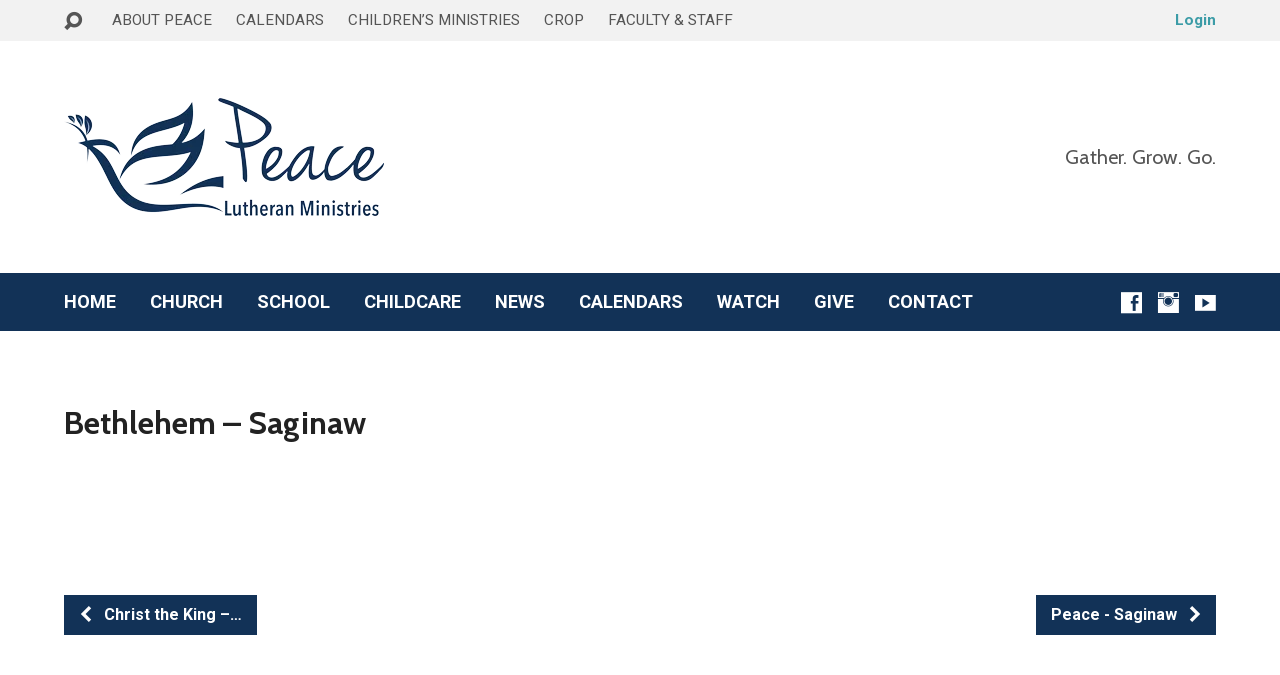

--- FILE ---
content_type: text/html; charset=UTF-8
request_url: https://peacesaginaw.org/mstw-ss-team/bethlehem-saginaw/
body_size: 20476
content:
<!DOCTYPE html>
<html class="no-js exodus-html" lang="en-US">
<head>
<meta charset="UTF-8" />
<link rel="pingback" href="https://peacesaginaw.org/xmlrpc.php" />
<title>Bethlehem – Saginaw &#8211; Peace Saginaw</title>
<meta name='robots' content='max-image-preview:large' />
	<style>img:is([sizes="auto" i], [sizes^="auto," i]) { contain-intrinsic-size: 3000px 1500px }</style>
	<link rel='dns-prefetch' href='//fonts.googleapis.com' />
<link rel="alternate" type="application/rss+xml" title="Peace Saginaw &raquo; Feed" href="https://peacesaginaw.org/feed/" />
<link rel="alternate" type="application/rss+xml" title="Peace Saginaw &raquo; Comments Feed" href="https://peacesaginaw.org/comments/feed/" />
		<!-- This site uses the Google Analytics by MonsterInsights plugin v9.9.0 - Using Analytics tracking - https://www.monsterinsights.com/ -->
							<script src="//www.googletagmanager.com/gtag/js?id=G-L2DG9JYGW7"  data-cfasync="false" data-wpfc-render="false" type="text/javascript" async></script>
			<script data-cfasync="false" data-wpfc-render="false" type="text/javascript">
				var mi_version = '9.9.0';
				var mi_track_user = true;
				var mi_no_track_reason = '';
								var MonsterInsightsDefaultLocations = {"page_location":"https:\/\/peacesaginaw.org\/mstw-ss-team\/bethlehem-saginaw\/"};
								if ( typeof MonsterInsightsPrivacyGuardFilter === 'function' ) {
					var MonsterInsightsLocations = (typeof MonsterInsightsExcludeQuery === 'object') ? MonsterInsightsPrivacyGuardFilter( MonsterInsightsExcludeQuery ) : MonsterInsightsPrivacyGuardFilter( MonsterInsightsDefaultLocations );
				} else {
					var MonsterInsightsLocations = (typeof MonsterInsightsExcludeQuery === 'object') ? MonsterInsightsExcludeQuery : MonsterInsightsDefaultLocations;
				}

								var disableStrs = [
										'ga-disable-G-L2DG9JYGW7',
									];

				/* Function to detect opted out users */
				function __gtagTrackerIsOptedOut() {
					for (var index = 0; index < disableStrs.length; index++) {
						if (document.cookie.indexOf(disableStrs[index] + '=true') > -1) {
							return true;
						}
					}

					return false;
				}

				/* Disable tracking if the opt-out cookie exists. */
				if (__gtagTrackerIsOptedOut()) {
					for (var index = 0; index < disableStrs.length; index++) {
						window[disableStrs[index]] = true;
					}
				}

				/* Opt-out function */
				function __gtagTrackerOptout() {
					for (var index = 0; index < disableStrs.length; index++) {
						document.cookie = disableStrs[index] + '=true; expires=Thu, 31 Dec 2099 23:59:59 UTC; path=/';
						window[disableStrs[index]] = true;
					}
				}

				if ('undefined' === typeof gaOptout) {
					function gaOptout() {
						__gtagTrackerOptout();
					}
				}
								window.dataLayer = window.dataLayer || [];

				window.MonsterInsightsDualTracker = {
					helpers: {},
					trackers: {},
				};
				if (mi_track_user) {
					function __gtagDataLayer() {
						dataLayer.push(arguments);
					}

					function __gtagTracker(type, name, parameters) {
						if (!parameters) {
							parameters = {};
						}

						if (parameters.send_to) {
							__gtagDataLayer.apply(null, arguments);
							return;
						}

						if (type === 'event') {
														parameters.send_to = monsterinsights_frontend.v4_id;
							var hookName = name;
							if (typeof parameters['event_category'] !== 'undefined') {
								hookName = parameters['event_category'] + ':' + name;
							}

							if (typeof MonsterInsightsDualTracker.trackers[hookName] !== 'undefined') {
								MonsterInsightsDualTracker.trackers[hookName](parameters);
							} else {
								__gtagDataLayer('event', name, parameters);
							}
							
						} else {
							__gtagDataLayer.apply(null, arguments);
						}
					}

					__gtagTracker('js', new Date());
					__gtagTracker('set', {
						'developer_id.dZGIzZG': true,
											});
					if ( MonsterInsightsLocations.page_location ) {
						__gtagTracker('set', MonsterInsightsLocations);
					}
										__gtagTracker('config', 'G-L2DG9JYGW7', {"forceSSL":"true","link_attribution":"true"} );
										window.gtag = __gtagTracker;										(function () {
						/* https://developers.google.com/analytics/devguides/collection/analyticsjs/ */
						/* ga and __gaTracker compatibility shim. */
						var noopfn = function () {
							return null;
						};
						var newtracker = function () {
							return new Tracker();
						};
						var Tracker = function () {
							return null;
						};
						var p = Tracker.prototype;
						p.get = noopfn;
						p.set = noopfn;
						p.send = function () {
							var args = Array.prototype.slice.call(arguments);
							args.unshift('send');
							__gaTracker.apply(null, args);
						};
						var __gaTracker = function () {
							var len = arguments.length;
							if (len === 0) {
								return;
							}
							var f = arguments[len - 1];
							if (typeof f !== 'object' || f === null || typeof f.hitCallback !== 'function') {
								if ('send' === arguments[0]) {
									var hitConverted, hitObject = false, action;
									if ('event' === arguments[1]) {
										if ('undefined' !== typeof arguments[3]) {
											hitObject = {
												'eventAction': arguments[3],
												'eventCategory': arguments[2],
												'eventLabel': arguments[4],
												'value': arguments[5] ? arguments[5] : 1,
											}
										}
									}
									if ('pageview' === arguments[1]) {
										if ('undefined' !== typeof arguments[2]) {
											hitObject = {
												'eventAction': 'page_view',
												'page_path': arguments[2],
											}
										}
									}
									if (typeof arguments[2] === 'object') {
										hitObject = arguments[2];
									}
									if (typeof arguments[5] === 'object') {
										Object.assign(hitObject, arguments[5]);
									}
									if ('undefined' !== typeof arguments[1].hitType) {
										hitObject = arguments[1];
										if ('pageview' === hitObject.hitType) {
											hitObject.eventAction = 'page_view';
										}
									}
									if (hitObject) {
										action = 'timing' === arguments[1].hitType ? 'timing_complete' : hitObject.eventAction;
										hitConverted = mapArgs(hitObject);
										__gtagTracker('event', action, hitConverted);
									}
								}
								return;
							}

							function mapArgs(args) {
								var arg, hit = {};
								var gaMap = {
									'eventCategory': 'event_category',
									'eventAction': 'event_action',
									'eventLabel': 'event_label',
									'eventValue': 'event_value',
									'nonInteraction': 'non_interaction',
									'timingCategory': 'event_category',
									'timingVar': 'name',
									'timingValue': 'value',
									'timingLabel': 'event_label',
									'page': 'page_path',
									'location': 'page_location',
									'title': 'page_title',
									'referrer' : 'page_referrer',
								};
								for (arg in args) {
																		if (!(!args.hasOwnProperty(arg) || !gaMap.hasOwnProperty(arg))) {
										hit[gaMap[arg]] = args[arg];
									} else {
										hit[arg] = args[arg];
									}
								}
								return hit;
							}

							try {
								f.hitCallback();
							} catch (ex) {
							}
						};
						__gaTracker.create = newtracker;
						__gaTracker.getByName = newtracker;
						__gaTracker.getAll = function () {
							return [];
						};
						__gaTracker.remove = noopfn;
						__gaTracker.loaded = true;
						window['__gaTracker'] = __gaTracker;
					})();
									} else {
										console.log("");
					(function () {
						function __gtagTracker() {
							return null;
						}

						window['__gtagTracker'] = __gtagTracker;
						window['gtag'] = __gtagTracker;
					})();
									}
			</script>
			
							<!-- / Google Analytics by MonsterInsights -->
		<style type="text/css" media="all">@font-face{font-family:'Cabin';font-style:italic;font-weight:400;font-stretch:100%;font-display:swap;src:url(https://fonts.gstatic.com/s/cabin/v35/u-4g0qWljRw-Pd815fNqc8T_wAFcX-c37OnhHXisAZFxqZQ.woff2) format('woff2');unicode-range:U+0102-0103,U+0110-0111,U+0128-0129,U+0168-0169,U+01A0-01A1,U+01AF-01B0,U+0300-0301,U+0303-0304,U+0308-0309,U+0323,U+0329,U+1EA0-1EF9,U+20AB}@font-face{font-family:'Cabin';font-style:italic;font-weight:400;font-stretch:100%;font-display:swap;src:url(https://fonts.gstatic.com/s/cabin/v35/u-4g0qWljRw-Pd815fNqc8T_wAFcX-c37OngHXisAZFxqZQ.woff2) format('woff2');unicode-range:U+0100-02BA,U+02BD-02C5,U+02C7-02CC,U+02CE-02D7,U+02DD-02FF,U+0304,U+0308,U+0329,U+1D00-1DBF,U+1E00-1E9F,U+1EF2-1EFF,U+2020,U+20A0-20AB,U+20AD-20C0,U+2113,U+2C60-2C7F,U+A720-A7FF}@font-face{font-family:'Cabin';font-style:italic;font-weight:400;font-stretch:100%;font-display:swap;src:url(https://fonts.gstatic.com/s/cabin/v35/u-4g0qWljRw-Pd815fNqc8T_wAFcX-c37OnuHXisAZFx.woff2) format('woff2');unicode-range:U+0000-00FF,U+0131,U+0152-0153,U+02BB-02BC,U+02C6,U+02DA,U+02DC,U+0304,U+0308,U+0329,U+2000-206F,U+20AC,U+2122,U+2191,U+2193,U+2212,U+2215,U+FEFF,U+FFFD}@font-face{font-family:'Cabin';font-style:italic;font-weight:700;font-stretch:100%;font-display:swap;src:url(https://fonts.gstatic.com/s/cabin/v35/u-4g0qWljRw-Pd815fNqc8T_wAFcX-c37OnhHXisAZFxqZQ.woff2) format('woff2');unicode-range:U+0102-0103,U+0110-0111,U+0128-0129,U+0168-0169,U+01A0-01A1,U+01AF-01B0,U+0300-0301,U+0303-0304,U+0308-0309,U+0323,U+0329,U+1EA0-1EF9,U+20AB}@font-face{font-family:'Cabin';font-style:italic;font-weight:700;font-stretch:100%;font-display:swap;src:url(https://fonts.gstatic.com/s/cabin/v35/u-4g0qWljRw-Pd815fNqc8T_wAFcX-c37OngHXisAZFxqZQ.woff2) format('woff2');unicode-range:U+0100-02BA,U+02BD-02C5,U+02C7-02CC,U+02CE-02D7,U+02DD-02FF,U+0304,U+0308,U+0329,U+1D00-1DBF,U+1E00-1E9F,U+1EF2-1EFF,U+2020,U+20A0-20AB,U+20AD-20C0,U+2113,U+2C60-2C7F,U+A720-A7FF}@font-face{font-family:'Cabin';font-style:italic;font-weight:700;font-stretch:100%;font-display:swap;src:url(https://fonts.gstatic.com/s/cabin/v35/u-4g0qWljRw-Pd815fNqc8T_wAFcX-c37OnuHXisAZFx.woff2) format('woff2');unicode-range:U+0000-00FF,U+0131,U+0152-0153,U+02BB-02BC,U+02C6,U+02DA,U+02DC,U+0304,U+0308,U+0329,U+2000-206F,U+20AC,U+2122,U+2191,U+2193,U+2212,U+2215,U+FEFF,U+FFFD}@font-face{font-family:'Cabin';font-display:block;font-style:normal;font-weight:400;font-stretch:100%;font-display:swap;src:url(https://fonts.gstatic.com/s/cabin/v35/u-4i0qWljRw-PfU81xCKCpdpbgZJl6XvptnsF3-OA6Fw.woff2) format('woff2');unicode-range:U+0102-0103,U+0110-0111,U+0128-0129,U+0168-0169,U+01A0-01A1,U+01AF-01B0,U+0300-0301,U+0303-0304,U+0308-0309,U+0323,U+0329,U+1EA0-1EF9,U+20AB}@font-face{font-family:'Cabin';font-display:block;font-style:normal;font-weight:400;font-stretch:100%;font-display:swap;src:url(https://fonts.gstatic.com/s/cabin/v35/u-4i0qWljRw-PfU81xCKCpdpbgZJl6Xvp9nsF3-OA6Fw.woff2) format('woff2');unicode-range:U+0100-02BA,U+02BD-02C5,U+02C7-02CC,U+02CE-02D7,U+02DD-02FF,U+0304,U+0308,U+0329,U+1D00-1DBF,U+1E00-1E9F,U+1EF2-1EFF,U+2020,U+20A0-20AB,U+20AD-20C0,U+2113,U+2C60-2C7F,U+A720-A7FF}@font-face{font-family:'Cabin';font-display:block;font-style:normal;font-weight:400;font-stretch:100%;font-display:swap;src:url(https://fonts.gstatic.com/s/cabin/v35/u-4i0qWljRw-PfU81xCKCpdpbgZJl6XvqdnsF3-OAw.woff2) format('woff2');unicode-range:U+0000-00FF,U+0131,U+0152-0153,U+02BB-02BC,U+02C6,U+02DA,U+02DC,U+0304,U+0308,U+0329,U+2000-206F,U+20AC,U+2122,U+2191,U+2193,U+2212,U+2215,U+FEFF,U+FFFD}@font-face{font-family:'Cabin';font-display:block;font-style:normal;font-weight:700;font-stretch:100%;font-display:swap;src:url(https://fonts.gstatic.com/s/cabin/v35/u-4i0qWljRw-PfU81xCKCpdpbgZJl6XvptnsF3-OA6Fw.woff2) format('woff2');unicode-range:U+0102-0103,U+0110-0111,U+0128-0129,U+0168-0169,U+01A0-01A1,U+01AF-01B0,U+0300-0301,U+0303-0304,U+0308-0309,U+0323,U+0329,U+1EA0-1EF9,U+20AB}@font-face{font-family:'Cabin';font-display:block;font-style:normal;font-weight:700;font-stretch:100%;font-display:swap;src:url(https://fonts.gstatic.com/s/cabin/v35/u-4i0qWljRw-PfU81xCKCpdpbgZJl6Xvp9nsF3-OA6Fw.woff2) format('woff2');unicode-range:U+0100-02BA,U+02BD-02C5,U+02C7-02CC,U+02CE-02D7,U+02DD-02FF,U+0304,U+0308,U+0329,U+1D00-1DBF,U+1E00-1E9F,U+1EF2-1EFF,U+2020,U+20A0-20AB,U+20AD-20C0,U+2113,U+2C60-2C7F,U+A720-A7FF}@font-face{font-family:'Cabin';font-display:block;font-style:normal;font-weight:700;font-stretch:100%;font-display:swap;src:url(https://fonts.gstatic.com/s/cabin/v35/u-4i0qWljRw-PfU81xCKCpdpbgZJl6XvqdnsF3-OAw.woff2) format('woff2');unicode-range:U+0000-00FF,U+0131,U+0152-0153,U+02BB-02BC,U+02C6,U+02DA,U+02DC,U+0304,U+0308,U+0329,U+2000-206F,U+20AC,U+2122,U+2191,U+2193,U+2212,U+2215,U+FEFF,U+FFFD}@font-face{font-family:'Roboto';font-style:italic;font-weight:400;font-stretch:100%;font-display:swap;src:url(https://fonts.gstatic.com/s/roboto/v49/KFO5CnqEu92Fr1Mu53ZEC9_Vu3r1gIhOszmkC3kaSTbQWt4N.woff2) format('woff2');unicode-range:U+0460-052F,U+1C80-1C8A,U+20B4,U+2DE0-2DFF,U+A640-A69F,U+FE2E-FE2F}@font-face{font-family:'Roboto';font-style:italic;font-weight:400;font-stretch:100%;font-display:swap;src:url(https://fonts.gstatic.com/s/roboto/v49/KFO5CnqEu92Fr1Mu53ZEC9_Vu3r1gIhOszmkAnkaSTbQWt4N.woff2) format('woff2');unicode-range:U+0301,U+0400-045F,U+0490-0491,U+04B0-04B1,U+2116}@font-face{font-family:'Roboto';font-style:italic;font-weight:400;font-stretch:100%;font-display:swap;src:url(https://fonts.gstatic.com/s/roboto/v49/KFO5CnqEu92Fr1Mu53ZEC9_Vu3r1gIhOszmkCnkaSTbQWt4N.woff2) format('woff2');unicode-range:U+1F00-1FFF}@font-face{font-family:'Roboto';font-style:italic;font-weight:400;font-stretch:100%;font-display:swap;src:url(https://fonts.gstatic.com/s/roboto/v49/KFO5CnqEu92Fr1Mu53ZEC9_Vu3r1gIhOszmkBXkaSTbQWt4N.woff2) format('woff2');unicode-range:U+0370-0377,U+037A-037F,U+0384-038A,U+038C,U+038E-03A1,U+03A3-03FF}@font-face{font-family:'Roboto';font-style:italic;font-weight:400;font-stretch:100%;font-display:swap;src:url(https://fonts.gstatic.com/s/roboto/v49/KFO5CnqEu92Fr1Mu53ZEC9_Vu3r1gIhOszmkenkaSTbQWt4N.woff2) format('woff2');unicode-range:U+0302-0303,U+0305,U+0307-0308,U+0310,U+0312,U+0315,U+031A,U+0326-0327,U+032C,U+032F-0330,U+0332-0333,U+0338,U+033A,U+0346,U+034D,U+0391-03A1,U+03A3-03A9,U+03B1-03C9,U+03D1,U+03D5-03D6,U+03F0-03F1,U+03F4-03F5,U+2016-2017,U+2034-2038,U+203C,U+2040,U+2043,U+2047,U+2050,U+2057,U+205F,U+2070-2071,U+2074-208E,U+2090-209C,U+20D0-20DC,U+20E1,U+20E5-20EF,U+2100-2112,U+2114-2115,U+2117-2121,U+2123-214F,U+2190,U+2192,U+2194-21AE,U+21B0-21E5,U+21F1-21F2,U+21F4-2211,U+2213-2214,U+2216-22FF,U+2308-230B,U+2310,U+2319,U+231C-2321,U+2336-237A,U+237C,U+2395,U+239B-23B7,U+23D0,U+23DC-23E1,U+2474-2475,U+25AF,U+25B3,U+25B7,U+25BD,U+25C1,U+25CA,U+25CC,U+25FB,U+266D-266F,U+27C0-27FF,U+2900-2AFF,U+2B0E-2B11,U+2B30-2B4C,U+2BFE,U+3030,U+FF5B,U+FF5D,U+1D400-1D7FF,U+1EE00-1EEFF}@font-face{font-family:'Roboto';font-style:italic;font-weight:400;font-stretch:100%;font-display:swap;src:url(https://fonts.gstatic.com/s/roboto/v49/KFO5CnqEu92Fr1Mu53ZEC9_Vu3r1gIhOszmkaHkaSTbQWt4N.woff2) format('woff2');unicode-range:U+0001-000C,U+000E-001F,U+007F-009F,U+20DD-20E0,U+20E2-20E4,U+2150-218F,U+2190,U+2192,U+2194-2199,U+21AF,U+21E6-21F0,U+21F3,U+2218-2219,U+2299,U+22C4-22C6,U+2300-243F,U+2440-244A,U+2460-24FF,U+25A0-27BF,U+2800-28FF,U+2921-2922,U+2981,U+29BF,U+29EB,U+2B00-2BFF,U+4DC0-4DFF,U+FFF9-FFFB,U+10140-1018E,U+10190-1019C,U+101A0,U+101D0-101FD,U+102E0-102FB,U+10E60-10E7E,U+1D2C0-1D2D3,U+1D2E0-1D37F,U+1F000-1F0FF,U+1F100-1F1AD,U+1F1E6-1F1FF,U+1F30D-1F30F,U+1F315,U+1F31C,U+1F31E,U+1F320-1F32C,U+1F336,U+1F378,U+1F37D,U+1F382,U+1F393-1F39F,U+1F3A7-1F3A8,U+1F3AC-1F3AF,U+1F3C2,U+1F3C4-1F3C6,U+1F3CA-1F3CE,U+1F3D4-1F3E0,U+1F3ED,U+1F3F1-1F3F3,U+1F3F5-1F3F7,U+1F408,U+1F415,U+1F41F,U+1F426,U+1F43F,U+1F441-1F442,U+1F444,U+1F446-1F449,U+1F44C-1F44E,U+1F453,U+1F46A,U+1F47D,U+1F4A3,U+1F4B0,U+1F4B3,U+1F4B9,U+1F4BB,U+1F4BF,U+1F4C8-1F4CB,U+1F4D6,U+1F4DA,U+1F4DF,U+1F4E3-1F4E6,U+1F4EA-1F4ED,U+1F4F7,U+1F4F9-1F4FB,U+1F4FD-1F4FE,U+1F503,U+1F507-1F50B,U+1F50D,U+1F512-1F513,U+1F53E-1F54A,U+1F54F-1F5FA,U+1F610,U+1F650-1F67F,U+1F687,U+1F68D,U+1F691,U+1F694,U+1F698,U+1F6AD,U+1F6B2,U+1F6B9-1F6BA,U+1F6BC,U+1F6C6-1F6CF,U+1F6D3-1F6D7,U+1F6E0-1F6EA,U+1F6F0-1F6F3,U+1F6F7-1F6FC,U+1F700-1F7FF,U+1F800-1F80B,U+1F810-1F847,U+1F850-1F859,U+1F860-1F887,U+1F890-1F8AD,U+1F8B0-1F8BB,U+1F8C0-1F8C1,U+1F900-1F90B,U+1F93B,U+1F946,U+1F984,U+1F996,U+1F9E9,U+1FA00-1FA6F,U+1FA70-1FA7C,U+1FA80-1FA89,U+1FA8F-1FAC6,U+1FACE-1FADC,U+1FADF-1FAE9,U+1FAF0-1FAF8,U+1FB00-1FBFF}@font-face{font-family:'Roboto';font-style:italic;font-weight:400;font-stretch:100%;font-display:swap;src:url(https://fonts.gstatic.com/s/roboto/v49/KFO5CnqEu92Fr1Mu53ZEC9_Vu3r1gIhOszmkCXkaSTbQWt4N.woff2) format('woff2');unicode-range:U+0102-0103,U+0110-0111,U+0128-0129,U+0168-0169,U+01A0-01A1,U+01AF-01B0,U+0300-0301,U+0303-0304,U+0308-0309,U+0323,U+0329,U+1EA0-1EF9,U+20AB}@font-face{font-family:'Roboto';font-style:italic;font-weight:400;font-stretch:100%;font-display:swap;src:url(https://fonts.gstatic.com/s/roboto/v49/KFO5CnqEu92Fr1Mu53ZEC9_Vu3r1gIhOszmkCHkaSTbQWt4N.woff2) format('woff2');unicode-range:U+0100-02BA,U+02BD-02C5,U+02C7-02CC,U+02CE-02D7,U+02DD-02FF,U+0304,U+0308,U+0329,U+1D00-1DBF,U+1E00-1E9F,U+1EF2-1EFF,U+2020,U+20A0-20AB,U+20AD-20C0,U+2113,U+2C60-2C7F,U+A720-A7FF}@font-face{font-family:'Roboto';font-style:italic;font-weight:400;font-stretch:100%;font-display:swap;src:url(https://fonts.gstatic.com/s/roboto/v49/KFO5CnqEu92Fr1Mu53ZEC9_Vu3r1gIhOszmkBnkaSTbQWg.woff2) format('woff2');unicode-range:U+0000-00FF,U+0131,U+0152-0153,U+02BB-02BC,U+02C6,U+02DA,U+02DC,U+0304,U+0308,U+0329,U+2000-206F,U+20AC,U+2122,U+2191,U+2193,U+2212,U+2215,U+FEFF,U+FFFD}@font-face{font-family:'Roboto';font-style:italic;font-weight:700;font-stretch:100%;font-display:swap;src:url(https://fonts.gstatic.com/s/roboto/v49/KFO5CnqEu92Fr1Mu53ZEC9_Vu3r1gIhOszmkC3kaSTbQWt4N.woff2) format('woff2');unicode-range:U+0460-052F,U+1C80-1C8A,U+20B4,U+2DE0-2DFF,U+A640-A69F,U+FE2E-FE2F}@font-face{font-family:'Roboto';font-style:italic;font-weight:700;font-stretch:100%;font-display:swap;src:url(https://fonts.gstatic.com/s/roboto/v49/KFO5CnqEu92Fr1Mu53ZEC9_Vu3r1gIhOszmkAnkaSTbQWt4N.woff2) format('woff2');unicode-range:U+0301,U+0400-045F,U+0490-0491,U+04B0-04B1,U+2116}@font-face{font-family:'Roboto';font-style:italic;font-weight:700;font-stretch:100%;font-display:swap;src:url(https://fonts.gstatic.com/s/roboto/v49/KFO5CnqEu92Fr1Mu53ZEC9_Vu3r1gIhOszmkCnkaSTbQWt4N.woff2) format('woff2');unicode-range:U+1F00-1FFF}@font-face{font-family:'Roboto';font-style:italic;font-weight:700;font-stretch:100%;font-display:swap;src:url(https://fonts.gstatic.com/s/roboto/v49/KFO5CnqEu92Fr1Mu53ZEC9_Vu3r1gIhOszmkBXkaSTbQWt4N.woff2) format('woff2');unicode-range:U+0370-0377,U+037A-037F,U+0384-038A,U+038C,U+038E-03A1,U+03A3-03FF}@font-face{font-family:'Roboto';font-style:italic;font-weight:700;font-stretch:100%;font-display:swap;src:url(https://fonts.gstatic.com/s/roboto/v49/KFO5CnqEu92Fr1Mu53ZEC9_Vu3r1gIhOszmkenkaSTbQWt4N.woff2) format('woff2');unicode-range:U+0302-0303,U+0305,U+0307-0308,U+0310,U+0312,U+0315,U+031A,U+0326-0327,U+032C,U+032F-0330,U+0332-0333,U+0338,U+033A,U+0346,U+034D,U+0391-03A1,U+03A3-03A9,U+03B1-03C9,U+03D1,U+03D5-03D6,U+03F0-03F1,U+03F4-03F5,U+2016-2017,U+2034-2038,U+203C,U+2040,U+2043,U+2047,U+2050,U+2057,U+205F,U+2070-2071,U+2074-208E,U+2090-209C,U+20D0-20DC,U+20E1,U+20E5-20EF,U+2100-2112,U+2114-2115,U+2117-2121,U+2123-214F,U+2190,U+2192,U+2194-21AE,U+21B0-21E5,U+21F1-21F2,U+21F4-2211,U+2213-2214,U+2216-22FF,U+2308-230B,U+2310,U+2319,U+231C-2321,U+2336-237A,U+237C,U+2395,U+239B-23B7,U+23D0,U+23DC-23E1,U+2474-2475,U+25AF,U+25B3,U+25B7,U+25BD,U+25C1,U+25CA,U+25CC,U+25FB,U+266D-266F,U+27C0-27FF,U+2900-2AFF,U+2B0E-2B11,U+2B30-2B4C,U+2BFE,U+3030,U+FF5B,U+FF5D,U+1D400-1D7FF,U+1EE00-1EEFF}@font-face{font-family:'Roboto';font-style:italic;font-weight:700;font-stretch:100%;font-display:swap;src:url(https://fonts.gstatic.com/s/roboto/v49/KFO5CnqEu92Fr1Mu53ZEC9_Vu3r1gIhOszmkaHkaSTbQWt4N.woff2) format('woff2');unicode-range:U+0001-000C,U+000E-001F,U+007F-009F,U+20DD-20E0,U+20E2-20E4,U+2150-218F,U+2190,U+2192,U+2194-2199,U+21AF,U+21E6-21F0,U+21F3,U+2218-2219,U+2299,U+22C4-22C6,U+2300-243F,U+2440-244A,U+2460-24FF,U+25A0-27BF,U+2800-28FF,U+2921-2922,U+2981,U+29BF,U+29EB,U+2B00-2BFF,U+4DC0-4DFF,U+FFF9-FFFB,U+10140-1018E,U+10190-1019C,U+101A0,U+101D0-101FD,U+102E0-102FB,U+10E60-10E7E,U+1D2C0-1D2D3,U+1D2E0-1D37F,U+1F000-1F0FF,U+1F100-1F1AD,U+1F1E6-1F1FF,U+1F30D-1F30F,U+1F315,U+1F31C,U+1F31E,U+1F320-1F32C,U+1F336,U+1F378,U+1F37D,U+1F382,U+1F393-1F39F,U+1F3A7-1F3A8,U+1F3AC-1F3AF,U+1F3C2,U+1F3C4-1F3C6,U+1F3CA-1F3CE,U+1F3D4-1F3E0,U+1F3ED,U+1F3F1-1F3F3,U+1F3F5-1F3F7,U+1F408,U+1F415,U+1F41F,U+1F426,U+1F43F,U+1F441-1F442,U+1F444,U+1F446-1F449,U+1F44C-1F44E,U+1F453,U+1F46A,U+1F47D,U+1F4A3,U+1F4B0,U+1F4B3,U+1F4B9,U+1F4BB,U+1F4BF,U+1F4C8-1F4CB,U+1F4D6,U+1F4DA,U+1F4DF,U+1F4E3-1F4E6,U+1F4EA-1F4ED,U+1F4F7,U+1F4F9-1F4FB,U+1F4FD-1F4FE,U+1F503,U+1F507-1F50B,U+1F50D,U+1F512-1F513,U+1F53E-1F54A,U+1F54F-1F5FA,U+1F610,U+1F650-1F67F,U+1F687,U+1F68D,U+1F691,U+1F694,U+1F698,U+1F6AD,U+1F6B2,U+1F6B9-1F6BA,U+1F6BC,U+1F6C6-1F6CF,U+1F6D3-1F6D7,U+1F6E0-1F6EA,U+1F6F0-1F6F3,U+1F6F7-1F6FC,U+1F700-1F7FF,U+1F800-1F80B,U+1F810-1F847,U+1F850-1F859,U+1F860-1F887,U+1F890-1F8AD,U+1F8B0-1F8BB,U+1F8C0-1F8C1,U+1F900-1F90B,U+1F93B,U+1F946,U+1F984,U+1F996,U+1F9E9,U+1FA00-1FA6F,U+1FA70-1FA7C,U+1FA80-1FA89,U+1FA8F-1FAC6,U+1FACE-1FADC,U+1FADF-1FAE9,U+1FAF0-1FAF8,U+1FB00-1FBFF}@font-face{font-family:'Roboto';font-style:italic;font-weight:700;font-stretch:100%;font-display:swap;src:url(https://fonts.gstatic.com/s/roboto/v49/KFO5CnqEu92Fr1Mu53ZEC9_Vu3r1gIhOszmkCXkaSTbQWt4N.woff2) format('woff2');unicode-range:U+0102-0103,U+0110-0111,U+0128-0129,U+0168-0169,U+01A0-01A1,U+01AF-01B0,U+0300-0301,U+0303-0304,U+0308-0309,U+0323,U+0329,U+1EA0-1EF9,U+20AB}@font-face{font-family:'Roboto';font-style:italic;font-weight:700;font-stretch:100%;font-display:swap;src:url(https://fonts.gstatic.com/s/roboto/v49/KFO5CnqEu92Fr1Mu53ZEC9_Vu3r1gIhOszmkCHkaSTbQWt4N.woff2) format('woff2');unicode-range:U+0100-02BA,U+02BD-02C5,U+02C7-02CC,U+02CE-02D7,U+02DD-02FF,U+0304,U+0308,U+0329,U+1D00-1DBF,U+1E00-1E9F,U+1EF2-1EFF,U+2020,U+20A0-20AB,U+20AD-20C0,U+2113,U+2C60-2C7F,U+A720-A7FF}@font-face{font-family:'Roboto';font-style:italic;font-weight:700;font-stretch:100%;font-display:swap;src:url(https://fonts.gstatic.com/s/roboto/v49/KFO5CnqEu92Fr1Mu53ZEC9_Vu3r1gIhOszmkBnkaSTbQWg.woff2) format('woff2');unicode-range:U+0000-00FF,U+0131,U+0152-0153,U+02BB-02BC,U+02C6,U+02DA,U+02DC,U+0304,U+0308,U+0329,U+2000-206F,U+20AC,U+2122,U+2191,U+2193,U+2212,U+2215,U+FEFF,U+FFFD}@font-face{font-family:'Roboto';font-display:block;font-style:normal;font-weight:400;font-stretch:100%;font-display:swap;src:url(https://fonts.gstatic.com/s/roboto/v49/KFO7CnqEu92Fr1ME7kSn66aGLdTylUAMa3GUBHMdazTgWw.woff2) format('woff2');unicode-range:U+0460-052F,U+1C80-1C8A,U+20B4,U+2DE0-2DFF,U+A640-A69F,U+FE2E-FE2F}@font-face{font-family:'Roboto';font-display:block;font-style:normal;font-weight:400;font-stretch:100%;font-display:swap;src:url(https://fonts.gstatic.com/s/roboto/v49/KFO7CnqEu92Fr1ME7kSn66aGLdTylUAMa3iUBHMdazTgWw.woff2) format('woff2');unicode-range:U+0301,U+0400-045F,U+0490-0491,U+04B0-04B1,U+2116}@font-face{font-family:'Roboto';font-display:block;font-style:normal;font-weight:400;font-stretch:100%;font-display:swap;src:url(https://fonts.gstatic.com/s/roboto/v49/KFO7CnqEu92Fr1ME7kSn66aGLdTylUAMa3CUBHMdazTgWw.woff2) format('woff2');unicode-range:U+1F00-1FFF}@font-face{font-family:'Roboto';font-display:block;font-style:normal;font-weight:400;font-stretch:100%;font-display:swap;src:url(https://fonts.gstatic.com/s/roboto/v49/KFO7CnqEu92Fr1ME7kSn66aGLdTylUAMa3-UBHMdazTgWw.woff2) format('woff2');unicode-range:U+0370-0377,U+037A-037F,U+0384-038A,U+038C,U+038E-03A1,U+03A3-03FF}@font-face{font-family:'Roboto';font-display:block;font-style:normal;font-weight:400;font-stretch:100%;font-display:swap;src:url(https://fonts.gstatic.com/s/roboto/v49/KFO7CnqEu92Fr1ME7kSn66aGLdTylUAMawCUBHMdazTgWw.woff2) format('woff2');unicode-range:U+0302-0303,U+0305,U+0307-0308,U+0310,U+0312,U+0315,U+031A,U+0326-0327,U+032C,U+032F-0330,U+0332-0333,U+0338,U+033A,U+0346,U+034D,U+0391-03A1,U+03A3-03A9,U+03B1-03C9,U+03D1,U+03D5-03D6,U+03F0-03F1,U+03F4-03F5,U+2016-2017,U+2034-2038,U+203C,U+2040,U+2043,U+2047,U+2050,U+2057,U+205F,U+2070-2071,U+2074-208E,U+2090-209C,U+20D0-20DC,U+20E1,U+20E5-20EF,U+2100-2112,U+2114-2115,U+2117-2121,U+2123-214F,U+2190,U+2192,U+2194-21AE,U+21B0-21E5,U+21F1-21F2,U+21F4-2211,U+2213-2214,U+2216-22FF,U+2308-230B,U+2310,U+2319,U+231C-2321,U+2336-237A,U+237C,U+2395,U+239B-23B7,U+23D0,U+23DC-23E1,U+2474-2475,U+25AF,U+25B3,U+25B7,U+25BD,U+25C1,U+25CA,U+25CC,U+25FB,U+266D-266F,U+27C0-27FF,U+2900-2AFF,U+2B0E-2B11,U+2B30-2B4C,U+2BFE,U+3030,U+FF5B,U+FF5D,U+1D400-1D7FF,U+1EE00-1EEFF}@font-face{font-family:'Roboto';font-display:block;font-style:normal;font-weight:400;font-stretch:100%;font-display:swap;src:url(https://fonts.gstatic.com/s/roboto/v49/KFO7CnqEu92Fr1ME7kSn66aGLdTylUAMaxKUBHMdazTgWw.woff2) format('woff2');unicode-range:U+0001-000C,U+000E-001F,U+007F-009F,U+20DD-20E0,U+20E2-20E4,U+2150-218F,U+2190,U+2192,U+2194-2199,U+21AF,U+21E6-21F0,U+21F3,U+2218-2219,U+2299,U+22C4-22C6,U+2300-243F,U+2440-244A,U+2460-24FF,U+25A0-27BF,U+2800-28FF,U+2921-2922,U+2981,U+29BF,U+29EB,U+2B00-2BFF,U+4DC0-4DFF,U+FFF9-FFFB,U+10140-1018E,U+10190-1019C,U+101A0,U+101D0-101FD,U+102E0-102FB,U+10E60-10E7E,U+1D2C0-1D2D3,U+1D2E0-1D37F,U+1F000-1F0FF,U+1F100-1F1AD,U+1F1E6-1F1FF,U+1F30D-1F30F,U+1F315,U+1F31C,U+1F31E,U+1F320-1F32C,U+1F336,U+1F378,U+1F37D,U+1F382,U+1F393-1F39F,U+1F3A7-1F3A8,U+1F3AC-1F3AF,U+1F3C2,U+1F3C4-1F3C6,U+1F3CA-1F3CE,U+1F3D4-1F3E0,U+1F3ED,U+1F3F1-1F3F3,U+1F3F5-1F3F7,U+1F408,U+1F415,U+1F41F,U+1F426,U+1F43F,U+1F441-1F442,U+1F444,U+1F446-1F449,U+1F44C-1F44E,U+1F453,U+1F46A,U+1F47D,U+1F4A3,U+1F4B0,U+1F4B3,U+1F4B9,U+1F4BB,U+1F4BF,U+1F4C8-1F4CB,U+1F4D6,U+1F4DA,U+1F4DF,U+1F4E3-1F4E6,U+1F4EA-1F4ED,U+1F4F7,U+1F4F9-1F4FB,U+1F4FD-1F4FE,U+1F503,U+1F507-1F50B,U+1F50D,U+1F512-1F513,U+1F53E-1F54A,U+1F54F-1F5FA,U+1F610,U+1F650-1F67F,U+1F687,U+1F68D,U+1F691,U+1F694,U+1F698,U+1F6AD,U+1F6B2,U+1F6B9-1F6BA,U+1F6BC,U+1F6C6-1F6CF,U+1F6D3-1F6D7,U+1F6E0-1F6EA,U+1F6F0-1F6F3,U+1F6F7-1F6FC,U+1F700-1F7FF,U+1F800-1F80B,U+1F810-1F847,U+1F850-1F859,U+1F860-1F887,U+1F890-1F8AD,U+1F8B0-1F8BB,U+1F8C0-1F8C1,U+1F900-1F90B,U+1F93B,U+1F946,U+1F984,U+1F996,U+1F9E9,U+1FA00-1FA6F,U+1FA70-1FA7C,U+1FA80-1FA89,U+1FA8F-1FAC6,U+1FACE-1FADC,U+1FADF-1FAE9,U+1FAF0-1FAF8,U+1FB00-1FBFF}@font-face{font-family:'Roboto';font-display:block;font-style:normal;font-weight:400;font-stretch:100%;font-display:swap;src:url(https://fonts.gstatic.com/s/roboto/v49/KFO7CnqEu92Fr1ME7kSn66aGLdTylUAMa3OUBHMdazTgWw.woff2) format('woff2');unicode-range:U+0102-0103,U+0110-0111,U+0128-0129,U+0168-0169,U+01A0-01A1,U+01AF-01B0,U+0300-0301,U+0303-0304,U+0308-0309,U+0323,U+0329,U+1EA0-1EF9,U+20AB}@font-face{font-family:'Roboto';font-display:block;font-style:normal;font-weight:400;font-stretch:100%;font-display:swap;src:url(https://fonts.gstatic.com/s/roboto/v49/KFO7CnqEu92Fr1ME7kSn66aGLdTylUAMa3KUBHMdazTgWw.woff2) format('woff2');unicode-range:U+0100-02BA,U+02BD-02C5,U+02C7-02CC,U+02CE-02D7,U+02DD-02FF,U+0304,U+0308,U+0329,U+1D00-1DBF,U+1E00-1E9F,U+1EF2-1EFF,U+2020,U+20A0-20AB,U+20AD-20C0,U+2113,U+2C60-2C7F,U+A720-A7FF}@font-face{font-family:'Roboto';font-display:block;font-style:normal;font-weight:400;font-stretch:100%;font-display:swap;src:url(https://fonts.gstatic.com/s/roboto/v49/KFO7CnqEu92Fr1ME7kSn66aGLdTylUAMa3yUBHMdazQ.woff2) format('woff2');unicode-range:U+0000-00FF,U+0131,U+0152-0153,U+02BB-02BC,U+02C6,U+02DA,U+02DC,U+0304,U+0308,U+0329,U+2000-206F,U+20AC,U+2122,U+2191,U+2193,U+2212,U+2215,U+FEFF,U+FFFD}@font-face{font-family:'Roboto';font-display:block;font-style:normal;font-weight:700;font-stretch:100%;font-display:swap;src:url(https://fonts.gstatic.com/s/roboto/v49/KFO7CnqEu92Fr1ME7kSn66aGLdTylUAMa3GUBHMdazTgWw.woff2) format('woff2');unicode-range:U+0460-052F,U+1C80-1C8A,U+20B4,U+2DE0-2DFF,U+A640-A69F,U+FE2E-FE2F}@font-face{font-family:'Roboto';font-display:block;font-style:normal;font-weight:700;font-stretch:100%;font-display:swap;src:url(https://fonts.gstatic.com/s/roboto/v49/KFO7CnqEu92Fr1ME7kSn66aGLdTylUAMa3iUBHMdazTgWw.woff2) format('woff2');unicode-range:U+0301,U+0400-045F,U+0490-0491,U+04B0-04B1,U+2116}@font-face{font-family:'Roboto';font-display:block;font-style:normal;font-weight:700;font-stretch:100%;font-display:swap;src:url(https://fonts.gstatic.com/s/roboto/v49/KFO7CnqEu92Fr1ME7kSn66aGLdTylUAMa3CUBHMdazTgWw.woff2) format('woff2');unicode-range:U+1F00-1FFF}@font-face{font-family:'Roboto';font-display:block;font-style:normal;font-weight:700;font-stretch:100%;font-display:swap;src:url(https://fonts.gstatic.com/s/roboto/v49/KFO7CnqEu92Fr1ME7kSn66aGLdTylUAMa3-UBHMdazTgWw.woff2) format('woff2');unicode-range:U+0370-0377,U+037A-037F,U+0384-038A,U+038C,U+038E-03A1,U+03A3-03FF}@font-face{font-family:'Roboto';font-display:block;font-style:normal;font-weight:700;font-stretch:100%;font-display:swap;src:url(https://fonts.gstatic.com/s/roboto/v49/KFO7CnqEu92Fr1ME7kSn66aGLdTylUAMawCUBHMdazTgWw.woff2) format('woff2');unicode-range:U+0302-0303,U+0305,U+0307-0308,U+0310,U+0312,U+0315,U+031A,U+0326-0327,U+032C,U+032F-0330,U+0332-0333,U+0338,U+033A,U+0346,U+034D,U+0391-03A1,U+03A3-03A9,U+03B1-03C9,U+03D1,U+03D5-03D6,U+03F0-03F1,U+03F4-03F5,U+2016-2017,U+2034-2038,U+203C,U+2040,U+2043,U+2047,U+2050,U+2057,U+205F,U+2070-2071,U+2074-208E,U+2090-209C,U+20D0-20DC,U+20E1,U+20E5-20EF,U+2100-2112,U+2114-2115,U+2117-2121,U+2123-214F,U+2190,U+2192,U+2194-21AE,U+21B0-21E5,U+21F1-21F2,U+21F4-2211,U+2213-2214,U+2216-22FF,U+2308-230B,U+2310,U+2319,U+231C-2321,U+2336-237A,U+237C,U+2395,U+239B-23B7,U+23D0,U+23DC-23E1,U+2474-2475,U+25AF,U+25B3,U+25B7,U+25BD,U+25C1,U+25CA,U+25CC,U+25FB,U+266D-266F,U+27C0-27FF,U+2900-2AFF,U+2B0E-2B11,U+2B30-2B4C,U+2BFE,U+3030,U+FF5B,U+FF5D,U+1D400-1D7FF,U+1EE00-1EEFF}@font-face{font-family:'Roboto';font-display:block;font-style:normal;font-weight:700;font-stretch:100%;font-display:swap;src:url(https://fonts.gstatic.com/s/roboto/v49/KFO7CnqEu92Fr1ME7kSn66aGLdTylUAMaxKUBHMdazTgWw.woff2) format('woff2');unicode-range:U+0001-000C,U+000E-001F,U+007F-009F,U+20DD-20E0,U+20E2-20E4,U+2150-218F,U+2190,U+2192,U+2194-2199,U+21AF,U+21E6-21F0,U+21F3,U+2218-2219,U+2299,U+22C4-22C6,U+2300-243F,U+2440-244A,U+2460-24FF,U+25A0-27BF,U+2800-28FF,U+2921-2922,U+2981,U+29BF,U+29EB,U+2B00-2BFF,U+4DC0-4DFF,U+FFF9-FFFB,U+10140-1018E,U+10190-1019C,U+101A0,U+101D0-101FD,U+102E0-102FB,U+10E60-10E7E,U+1D2C0-1D2D3,U+1D2E0-1D37F,U+1F000-1F0FF,U+1F100-1F1AD,U+1F1E6-1F1FF,U+1F30D-1F30F,U+1F315,U+1F31C,U+1F31E,U+1F320-1F32C,U+1F336,U+1F378,U+1F37D,U+1F382,U+1F393-1F39F,U+1F3A7-1F3A8,U+1F3AC-1F3AF,U+1F3C2,U+1F3C4-1F3C6,U+1F3CA-1F3CE,U+1F3D4-1F3E0,U+1F3ED,U+1F3F1-1F3F3,U+1F3F5-1F3F7,U+1F408,U+1F415,U+1F41F,U+1F426,U+1F43F,U+1F441-1F442,U+1F444,U+1F446-1F449,U+1F44C-1F44E,U+1F453,U+1F46A,U+1F47D,U+1F4A3,U+1F4B0,U+1F4B3,U+1F4B9,U+1F4BB,U+1F4BF,U+1F4C8-1F4CB,U+1F4D6,U+1F4DA,U+1F4DF,U+1F4E3-1F4E6,U+1F4EA-1F4ED,U+1F4F7,U+1F4F9-1F4FB,U+1F4FD-1F4FE,U+1F503,U+1F507-1F50B,U+1F50D,U+1F512-1F513,U+1F53E-1F54A,U+1F54F-1F5FA,U+1F610,U+1F650-1F67F,U+1F687,U+1F68D,U+1F691,U+1F694,U+1F698,U+1F6AD,U+1F6B2,U+1F6B9-1F6BA,U+1F6BC,U+1F6C6-1F6CF,U+1F6D3-1F6D7,U+1F6E0-1F6EA,U+1F6F0-1F6F3,U+1F6F7-1F6FC,U+1F700-1F7FF,U+1F800-1F80B,U+1F810-1F847,U+1F850-1F859,U+1F860-1F887,U+1F890-1F8AD,U+1F8B0-1F8BB,U+1F8C0-1F8C1,U+1F900-1F90B,U+1F93B,U+1F946,U+1F984,U+1F996,U+1F9E9,U+1FA00-1FA6F,U+1FA70-1FA7C,U+1FA80-1FA89,U+1FA8F-1FAC6,U+1FACE-1FADC,U+1FADF-1FAE9,U+1FAF0-1FAF8,U+1FB00-1FBFF}@font-face{font-family:'Roboto';font-display:block;font-style:normal;font-weight:700;font-stretch:100%;font-display:swap;src:url(https://fonts.gstatic.com/s/roboto/v49/KFO7CnqEu92Fr1ME7kSn66aGLdTylUAMa3OUBHMdazTgWw.woff2) format('woff2');unicode-range:U+0102-0103,U+0110-0111,U+0128-0129,U+0168-0169,U+01A0-01A1,U+01AF-01B0,U+0300-0301,U+0303-0304,U+0308-0309,U+0323,U+0329,U+1EA0-1EF9,U+20AB}@font-face{font-family:'Roboto';font-display:block;font-style:normal;font-weight:700;font-stretch:100%;font-display:swap;src:url(https://fonts.gstatic.com/s/roboto/v49/KFO7CnqEu92Fr1ME7kSn66aGLdTylUAMa3KUBHMdazTgWw.woff2) format('woff2');unicode-range:U+0100-02BA,U+02BD-02C5,U+02C7-02CC,U+02CE-02D7,U+02DD-02FF,U+0304,U+0308,U+0329,U+1D00-1DBF,U+1E00-1E9F,U+1EF2-1EFF,U+2020,U+20A0-20AB,U+20AD-20C0,U+2113,U+2C60-2C7F,U+A720-A7FF}@font-face{font-family:'Roboto';font-display:block;font-style:normal;font-weight:700;font-stretch:100%;font-display:swap;src:url(https://fonts.gstatic.com/s/roboto/v49/KFO7CnqEu92Fr1ME7kSn66aGLdTylUAMa3yUBHMdazQ.woff2) format('woff2');unicode-range:U+0000-00FF,U+0131,U+0152-0153,U+02BB-02BC,U+02C6,U+02DA,U+02DC,U+0304,U+0308,U+0329,U+2000-206F,U+20AC,U+2122,U+2191,U+2193,U+2212,U+2215,U+FEFF,U+FFFD}</style>
<style id='classic-theme-styles-inline-css' type='text/css'>
/*! This file is auto-generated */
.wp-block-button__link{color:#fff;background-color:#32373c;border-radius:9999px;box-shadow:none;text-decoration:none;padding:calc(.667em + 2px) calc(1.333em + 2px);font-size:1.125em}.wp-block-file__button{background:#32373c;color:#fff;text-decoration:none}
</style>
<style id='filebird-block-filebird-gallery-style-inline-css' type='text/css'>
ul.filebird-block-filebird-gallery{margin:auto!important;padding:0!important;width:100%}ul.filebird-block-filebird-gallery.layout-grid{display:grid;grid-gap:20px;align-items:stretch;grid-template-columns:repeat(var(--columns),1fr);justify-items:stretch}ul.filebird-block-filebird-gallery.layout-grid li img{border:1px solid #ccc;box-shadow:2px 2px 6px 0 rgba(0,0,0,.3);height:100%;max-width:100%;-o-object-fit:cover;object-fit:cover;width:100%}ul.filebird-block-filebird-gallery.layout-masonry{-moz-column-count:var(--columns);-moz-column-gap:var(--space);column-gap:var(--space);-moz-column-width:var(--min-width);columns:var(--min-width) var(--columns);display:block;overflow:auto}ul.filebird-block-filebird-gallery.layout-masonry li{margin-bottom:var(--space)}ul.filebird-block-filebird-gallery li{list-style:none}ul.filebird-block-filebird-gallery li figure{height:100%;margin:0;padding:0;position:relative;width:100%}ul.filebird-block-filebird-gallery li figure figcaption{background:linear-gradient(0deg,rgba(0,0,0,.7),rgba(0,0,0,.3) 70%,transparent);bottom:0;box-sizing:border-box;color:#fff;font-size:.8em;margin:0;max-height:100%;overflow:auto;padding:3em .77em .7em;position:absolute;text-align:center;width:100%;z-index:2}ul.filebird-block-filebird-gallery li figure figcaption a{color:inherit}

</style>
<style id='global-styles-inline-css' type='text/css'>
:root{--wp--preset--aspect-ratio--square: 1;--wp--preset--aspect-ratio--4-3: 4/3;--wp--preset--aspect-ratio--3-4: 3/4;--wp--preset--aspect-ratio--3-2: 3/2;--wp--preset--aspect-ratio--2-3: 2/3;--wp--preset--aspect-ratio--16-9: 16/9;--wp--preset--aspect-ratio--9-16: 9/16;--wp--preset--color--black: #000000;--wp--preset--color--cyan-bluish-gray: #abb8c3;--wp--preset--color--white: #fff;--wp--preset--color--pale-pink: #f78da7;--wp--preset--color--vivid-red: #cf2e2e;--wp--preset--color--luminous-vivid-orange: #ff6900;--wp--preset--color--luminous-vivid-amber: #fcb900;--wp--preset--color--light-green-cyan: #7bdcb5;--wp--preset--color--vivid-green-cyan: #00d084;--wp--preset--color--pale-cyan-blue: #8ed1fc;--wp--preset--color--vivid-cyan-blue: #0693e3;--wp--preset--color--vivid-purple: #9b51e0;--wp--preset--color--main: #123257;--wp--preset--color--accent: #3c9ca7;--wp--preset--color--dark: #000;--wp--preset--color--light: #777;--wp--preset--color--light-bg: #f2f2f2;--wp--preset--gradient--vivid-cyan-blue-to-vivid-purple: linear-gradient(135deg,rgba(6,147,227,1) 0%,rgb(155,81,224) 100%);--wp--preset--gradient--light-green-cyan-to-vivid-green-cyan: linear-gradient(135deg,rgb(122,220,180) 0%,rgb(0,208,130) 100%);--wp--preset--gradient--luminous-vivid-amber-to-luminous-vivid-orange: linear-gradient(135deg,rgba(252,185,0,1) 0%,rgba(255,105,0,1) 100%);--wp--preset--gradient--luminous-vivid-orange-to-vivid-red: linear-gradient(135deg,rgba(255,105,0,1) 0%,rgb(207,46,46) 100%);--wp--preset--gradient--very-light-gray-to-cyan-bluish-gray: linear-gradient(135deg,rgb(238,238,238) 0%,rgb(169,184,195) 100%);--wp--preset--gradient--cool-to-warm-spectrum: linear-gradient(135deg,rgb(74,234,220) 0%,rgb(151,120,209) 20%,rgb(207,42,186) 40%,rgb(238,44,130) 60%,rgb(251,105,98) 80%,rgb(254,248,76) 100%);--wp--preset--gradient--blush-light-purple: linear-gradient(135deg,rgb(255,206,236) 0%,rgb(152,150,240) 100%);--wp--preset--gradient--blush-bordeaux: linear-gradient(135deg,rgb(254,205,165) 0%,rgb(254,45,45) 50%,rgb(107,0,62) 100%);--wp--preset--gradient--luminous-dusk: linear-gradient(135deg,rgb(255,203,112) 0%,rgb(199,81,192) 50%,rgb(65,88,208) 100%);--wp--preset--gradient--pale-ocean: linear-gradient(135deg,rgb(255,245,203) 0%,rgb(182,227,212) 50%,rgb(51,167,181) 100%);--wp--preset--gradient--electric-grass: linear-gradient(135deg,rgb(202,248,128) 0%,rgb(113,206,126) 100%);--wp--preset--gradient--midnight: linear-gradient(135deg,rgb(2,3,129) 0%,rgb(40,116,252) 100%);--wp--preset--font-size--small: 13px;--wp--preset--font-size--medium: 20px;--wp--preset--font-size--large: 36px;--wp--preset--font-size--x-large: 42px;--wp--preset--spacing--20: 0.44rem;--wp--preset--spacing--30: 0.67rem;--wp--preset--spacing--40: 1rem;--wp--preset--spacing--50: 1.5rem;--wp--preset--spacing--60: 2.25rem;--wp--preset--spacing--70: 3.38rem;--wp--preset--spacing--80: 5.06rem;--wp--preset--shadow--natural: 6px 6px 9px rgba(0, 0, 0, 0.2);--wp--preset--shadow--deep: 12px 12px 50px rgba(0, 0, 0, 0.4);--wp--preset--shadow--sharp: 6px 6px 0px rgba(0, 0, 0, 0.2);--wp--preset--shadow--outlined: 6px 6px 0px -3px rgba(255, 255, 255, 1), 6px 6px rgba(0, 0, 0, 1);--wp--preset--shadow--crisp: 6px 6px 0px rgba(0, 0, 0, 1);}:where(.is-layout-flex){gap: 0.5em;}:where(.is-layout-grid){gap: 0.5em;}body .is-layout-flex{display: flex;}.is-layout-flex{flex-wrap: wrap;align-items: center;}.is-layout-flex > :is(*, div){margin: 0;}body .is-layout-grid{display: grid;}.is-layout-grid > :is(*, div){margin: 0;}:where(.wp-block-columns.is-layout-flex){gap: 2em;}:where(.wp-block-columns.is-layout-grid){gap: 2em;}:where(.wp-block-post-template.is-layout-flex){gap: 1.25em;}:where(.wp-block-post-template.is-layout-grid){gap: 1.25em;}.has-black-color{color: var(--wp--preset--color--black) !important;}.has-cyan-bluish-gray-color{color: var(--wp--preset--color--cyan-bluish-gray) !important;}.has-white-color{color: var(--wp--preset--color--white) !important;}.has-pale-pink-color{color: var(--wp--preset--color--pale-pink) !important;}.has-vivid-red-color{color: var(--wp--preset--color--vivid-red) !important;}.has-luminous-vivid-orange-color{color: var(--wp--preset--color--luminous-vivid-orange) !important;}.has-luminous-vivid-amber-color{color: var(--wp--preset--color--luminous-vivid-amber) !important;}.has-light-green-cyan-color{color: var(--wp--preset--color--light-green-cyan) !important;}.has-vivid-green-cyan-color{color: var(--wp--preset--color--vivid-green-cyan) !important;}.has-pale-cyan-blue-color{color: var(--wp--preset--color--pale-cyan-blue) !important;}.has-vivid-cyan-blue-color{color: var(--wp--preset--color--vivid-cyan-blue) !important;}.has-vivid-purple-color{color: var(--wp--preset--color--vivid-purple) !important;}.has-black-background-color{background-color: var(--wp--preset--color--black) !important;}.has-cyan-bluish-gray-background-color{background-color: var(--wp--preset--color--cyan-bluish-gray) !important;}.has-white-background-color{background-color: var(--wp--preset--color--white) !important;}.has-pale-pink-background-color{background-color: var(--wp--preset--color--pale-pink) !important;}.has-vivid-red-background-color{background-color: var(--wp--preset--color--vivid-red) !important;}.has-luminous-vivid-orange-background-color{background-color: var(--wp--preset--color--luminous-vivid-orange) !important;}.has-luminous-vivid-amber-background-color{background-color: var(--wp--preset--color--luminous-vivid-amber) !important;}.has-light-green-cyan-background-color{background-color: var(--wp--preset--color--light-green-cyan) !important;}.has-vivid-green-cyan-background-color{background-color: var(--wp--preset--color--vivid-green-cyan) !important;}.has-pale-cyan-blue-background-color{background-color: var(--wp--preset--color--pale-cyan-blue) !important;}.has-vivid-cyan-blue-background-color{background-color: var(--wp--preset--color--vivid-cyan-blue) !important;}.has-vivid-purple-background-color{background-color: var(--wp--preset--color--vivid-purple) !important;}.has-black-border-color{border-color: var(--wp--preset--color--black) !important;}.has-cyan-bluish-gray-border-color{border-color: var(--wp--preset--color--cyan-bluish-gray) !important;}.has-white-border-color{border-color: var(--wp--preset--color--white) !important;}.has-pale-pink-border-color{border-color: var(--wp--preset--color--pale-pink) !important;}.has-vivid-red-border-color{border-color: var(--wp--preset--color--vivid-red) !important;}.has-luminous-vivid-orange-border-color{border-color: var(--wp--preset--color--luminous-vivid-orange) !important;}.has-luminous-vivid-amber-border-color{border-color: var(--wp--preset--color--luminous-vivid-amber) !important;}.has-light-green-cyan-border-color{border-color: var(--wp--preset--color--light-green-cyan) !important;}.has-vivid-green-cyan-border-color{border-color: var(--wp--preset--color--vivid-green-cyan) !important;}.has-pale-cyan-blue-border-color{border-color: var(--wp--preset--color--pale-cyan-blue) !important;}.has-vivid-cyan-blue-border-color{border-color: var(--wp--preset--color--vivid-cyan-blue) !important;}.has-vivid-purple-border-color{border-color: var(--wp--preset--color--vivid-purple) !important;}.has-vivid-cyan-blue-to-vivid-purple-gradient-background{background: var(--wp--preset--gradient--vivid-cyan-blue-to-vivid-purple) !important;}.has-light-green-cyan-to-vivid-green-cyan-gradient-background{background: var(--wp--preset--gradient--light-green-cyan-to-vivid-green-cyan) !important;}.has-luminous-vivid-amber-to-luminous-vivid-orange-gradient-background{background: var(--wp--preset--gradient--luminous-vivid-amber-to-luminous-vivid-orange) !important;}.has-luminous-vivid-orange-to-vivid-red-gradient-background{background: var(--wp--preset--gradient--luminous-vivid-orange-to-vivid-red) !important;}.has-very-light-gray-to-cyan-bluish-gray-gradient-background{background: var(--wp--preset--gradient--very-light-gray-to-cyan-bluish-gray) !important;}.has-cool-to-warm-spectrum-gradient-background{background: var(--wp--preset--gradient--cool-to-warm-spectrum) !important;}.has-blush-light-purple-gradient-background{background: var(--wp--preset--gradient--blush-light-purple) !important;}.has-blush-bordeaux-gradient-background{background: var(--wp--preset--gradient--blush-bordeaux) !important;}.has-luminous-dusk-gradient-background{background: var(--wp--preset--gradient--luminous-dusk) !important;}.has-pale-ocean-gradient-background{background: var(--wp--preset--gradient--pale-ocean) !important;}.has-electric-grass-gradient-background{background: var(--wp--preset--gradient--electric-grass) !important;}.has-midnight-gradient-background{background: var(--wp--preset--gradient--midnight) !important;}.has-small-font-size{font-size: var(--wp--preset--font-size--small) !important;}.has-medium-font-size{font-size: var(--wp--preset--font-size--medium) !important;}.has-large-font-size{font-size: var(--wp--preset--font-size--large) !important;}.has-x-large-font-size{font-size: var(--wp--preset--font-size--x-large) !important;}
:where(.wp-block-post-template.is-layout-flex){gap: 1.25em;}:where(.wp-block-post-template.is-layout-grid){gap: 1.25em;}
:where(.wp-block-columns.is-layout-flex){gap: 2em;}:where(.wp-block-columns.is-layout-grid){gap: 2em;}
:root :where(.wp-block-pullquote){font-size: 1.5em;line-height: 1.6;}
</style>
<style class="optimize_css_2" type="text/css" media="all">.dailyVerses.bibleVerse a{font-weight:700}.dailyVerses.linkToWebsite a{opacity:.6;font-size:12px;text-decoration:none}</style>
<style class="optimize_css_2" type="text/css" media="all">p.sample-code{margin-bottom:.25em;font-family:serif;color:#666;font-size:.8em}.ss-clear{clear:both}.ss-divider{border-bottom:2px solid #041E42}.ss-slider-area{width:100%;line-height:20px;background-color:#fff}.ss-slider{border:1px solid #B5B5B5}.ss-one-edge-shadow{-webkit-box-shadow:0 8px 6px -6px #D2CFCF;-moz-box-shadow:0 8px 6px -6px #d2cfcf;box-shadow:0 8px 6px -6px #D2CFCF}.ss-slider .border{padding:5px;background:#EAE7E7}.ss-slider .box{background-color:#fff}.ss-slider .title{font-family:'Roboto Condensed',Arial,sans-serif;font-weight:700;font-size:18px;line-height:20px;color:#041E42;padding:6px;float:left}.ss-slider .full-schedule-link{font-family:'Oswald',Arial,sans-serif;font-weight:700;font-size:14px;line-height:20px;color:#041E42;padding:6px;float:right}.ss-slider .full-schedule-link a,.ss-slider .full-schedule-link a:visited{color:#041E42;text-decoration:underline}.ss-slider .full-schedule-link a:hover{color:#041E42;text-decoration:none}.ss-slider .content{height:250px;width:100%;position:relative;overflow:hidden;padding-bottom:5px}.schedule-slider{padding-top:10px;position:absolute;z-index:1;left:0;top:0;width:3000px;height:250px;overflow:hidden}.ss-slider-right-arrow,.ss-slider-left-arrow{position:absolute;top:0;z-index:1;width:10px;min-height:170px;height:auto;cursor:pointer;display:block;line-height:170px;font-size:36px;color:#666}.ss-slider-right-arrow{right:0}.ss-slider-left-arrow{left:0}.ss-slider-left-arrow:hover,.ss-slider-right-arrow:hover{background-color:#efefef}.ss-slider .game-block{float:left;margin:0;background:#fff0;width:187px;text-align:center;color:#0A1E3F}.game-block .date{width:90%;margin:0 auto;text-transform:uppercase;font-size:18px;font-family:"Roboto Condensed",Arial;font-weight:700;border-bottom:2px solid #0A1E3F;color:#0A1E3F;margin-bottom:10px}.game-block .game-schedule{width:90%;margin:0 auto;text-transform:uppercase;font-size:14px;font-family:"Roboto Condensed",Arial;font-weight:700;color:#FEC92B;background-color:#0A1E3F;padding:5px 0;margin-bottom:10px}.game-block img.mstw-ss-slider-logo{width:80px;margin:0 45px}.pad{width:90%;margin:0 auto}.game-block .opponent{font-size:1.3em;color:#0A1E3F;margin-bottom:10px}.game-block .opponent a,.game-block .opponent a:visited{color:#0A1E3F;text-decoration:underline}.game-block .opponent a:hover{text-decoration:none}.game-block .location{font-size:1em;line-height:1.2em;margin-bottom:10px}.game-block .location a,.game-block .location a:visited{color:#0A1E3F;text-decoration:underline}.game-block .location a:hover{text-decoration:none}.game-block .time-result{font-size:1.2em;color:#0A1E3F;font-weight:700}.game-block .links{color:#0A1E3F;font-size:11px;line-height:12px}.game-block .links a,.game-block .links a:visited{color:#0A1E3F;text-decoration:underline}.game-block .links a:hover{color:#0A1E3F;text-decoration:none}.mstw-ss-table{border-collapse:collapse!important;border-spacing:0}.mstw-ss-table thead tr th{background-color:#4f81bd;color:#fff;font-size:11px;line-height:22px;font-weight:700;text-transform:uppercase;padding:6px 6px;border:solid 2px #aaa}.mstw-ss-table tbody tr td{font-size:11px;padding:6px 6px;border:0;font-size:11px;line-height:22px;border:solid 2px #aaa}.mstw-ss-table tbody tr:nth-child(odd){color:#000;background-color:#DBE5F1}.mstw-ss-table tbody tr:nth-child(even){color:#000;background-color:#b8cce4}.mstw-ss-table tbody tr td a:link,.mstw-ss-table tbody tr td a:visited{color:#1982d1;text-decoration:underline}.mstw-ss-table tbody tr td a:hover{text-decoration:none}.mstw-ss-table tbody tr td a:active{color:#1982d1}.mstw-ss-home tr,.mstw-ss-home td{font-weight:bold!important}td.mstw-ss-home a,td.mstw-ss-home a:visited,td.mstw-ss-home a:active{font-weight:bold!important;text-decoration:underline}.mstw-ss-home td a:hover{font-weight:bold!important;text-decoration:none}img.mstw-ss-table-logo{vertical-align:middle;padding-right:5px}.mstw-cdt-block .mstw-ss-cdt-dtg{color:#000;font-size:14px;line-height:24px;font-weight:700;font-family:'Lucida Sans Unicode','Lucida Grande',sans-serif}.mstw-cdt-block .mstw-ss-cdt-opp-loc{color:#000;font-weight:700;font-family:'Lucida Sans Unicode','Lucida Grande',sans-serif;line-height:24px}.mstw-cdt-block .mstw-ss-cdt-opp-loc a,.mstw_ss_cdt_widget_class .mstw-cdt-block .mstw-ss-cdt-opp-loc a{text-decoration:underline;color:#4F81BD}.mstw-ss-cdt-opponent a:hover,.mstw-ss-cdt-location a:hover{text-decoration:none}.mstw-ss-cdt-intro{color:#000;font-weight:700;font-family:'Lucida Sans Unicode','Lucida Grande',sans-serif;line-height:24px}.mstw-ss-cdt-countdown{color:#000;background:#d6d666;line-height:24px}.single-game{margin:15px;background-color:#ddd;padding:10px;width:600px}.single-game a,.single-game a:visited,.single-game a:active{color:#666;text-decoration:underline}.single-game a:hover{color:#666;text-decoration:none}h2.single-game{color:red;margin:20px;font-weight:700;font-size:1.5rem}.single-game .date-time-block{width:90%;margin:0 auto 15px auto;font-size:2rem;font-weight:700;text-align:center}.single-game .single-game-sb-block{width:90%;margin:0 auto 15px auto;font-weight:700;text-align:center;font-size:2rem}.single-game-sb-block .sb-data{width:30%;float:left;margin:15px 5%}.sb-team-block{width:30%;text-align:center;margin-bottom:15px;float:left;margin:auto}.sb-team-block img{margin:0 45px;width:80px;height:auto}div.sb-score,div.sb-status{text-align:center;font-size:2rem;font-weight:700;margin:0;padding:0}.single-game-venue{clear:both;width:90%;font-size:2rem;margin:0 auto 15px auto;text-align:center}.single-game-links{clear:both;width:90%;font-size:2rem;text-align:center;margin:0 auto 15px auto}.media-link{float:left;margin-right:15px}.sbg-schedule-container h4.sbg-date-header{padding:2px 6px 6px;margin:0;font:normal 700 11px Verdana,Arial,Helvetica,sans-serif;color:#454545;clear:both}div.sbg-schedule-day-container{width:700px}h4.sbg-date-header,.sbg-date-header{color:#000;font-weight:700}.sbg-schedule-container div.sbg-game-header{background:#3F3F3F url(https://peacesaginaw.org/wp-content/plugins/mstw-schedules-scoreboards/css/../images/sbg-header-bkgd.png) top left no-repeat;padding:2px 6px;border-bottom:1px solid #DFDFDF;height:1%;overflow-x:hidden}.sbg-schedule-container div.sbg-game-header p{margin:0;padding:3px 0;line-height:1}div.sbg-header-status{float:left;width:130px}p.sbg-header-status,p.sbg-header-score{margin:0;padding:0;font-size:12px;line-height:15px;font-weight:400;color:#fff;font-weight:700}div.sbg-header-score{float:right}div.sbg-team{overflow:hidden;clear:both;padding:6px 6px 6px 0;border-bottom:1px solid #DFDFDF;background:#FEFEFE;height:1%;position:relative}div.sbg-team.sbg-winner,.sbg-winner{background:rgb(255 242 0 / .290196)}div.sbg-team-logo{float:left;margin-left:5px;margin-right:5px}div.sbg-team-name{float:left;width:200px;overflow:hidden}p.sbg-team-name,p.sbg-team-score{font:normal 700 14px Helvetica,Arial,sans-serif;color:#343434;line-height:28px;padding:0;margin:0}div.sbg-team-score{float:right}div.sbg-game-block{float:left;margin-right:6px;position:relative;margin-bottom:10px;width:300px}@media only screen and (max-width:650px),only screen and (max-device-width:650px){div.sbg-game-block{clear:left}}div.sbt-schedule-container{width:541px;height:100px;border:none}div.sbt-header{width:100%;font-weight:700;font-size:11px;background:#3F3F3F url(https://peacesaginaw.org/wp-content/plugins/mstw-schedules-scoreboards/css/../images/sbt-header-bkgd.png) top left no-repeat;height:19px;color:#FFF}div.sbt-title,div.sbt-link,div.sbt-message{padding:2px 10px;font-weight:700}div.sbt-title{float:left;margin-right:10px}div.sbt-link{float:left}div.sbt-link a,div.sbt-link a:active,div.sbt-link a:visited{color:#fff;text-decoration:underline}div.sbt-link a:hover{text-decoration:none}div.sbt-message{float:right}div.sbt-ticker-holder{clear:both;position:relative;width:100%;padding:0 1px 1px;margin-top:1px}div.sbt-prev{background:url(https://peacesaginaw.org/wp-content/plugins/mstw-schedules-scoreboards/css/../images/prev.png) no-repeat scroll 0 0 #fff0;cursor:pointer;height:42px;width:20px;left:1px;position:absolute;top:4px}div.sbt-next{background:url(https://peacesaginaw.org/wp-content/plugins/mstw-schedules-scoreboards/css/../images/next.png) no-repeat scroll 0 0 #fff0;cursor:pointer;height:42px;width:20px;position:absolute;right:1px;top:4px}div.sbt-ticker-content{margin:1px 0 0;overflow:hidden;padding:1px 0;top:0;position:absolute;left:25px;width:496px}div.sbt-ticker-content ul{margin:0;width:3100px}div.sbt-ticker-content ul li{width:auto;font-size:10px;list-style:none;float:left;margin:2px 5px 2px 0;background:#bbb}div.sbt-team.sbt-winner{font-weight:800;color:#000}div.sbt-game-header{float:left;background:#818181;color:#000;width:57px}p.sbt-header-status{float:left;margin:0;padding:2px;line-height:10px;font-weight:800}div.sbt-team{clear:both;color:#333;font-weight:700}p.sbt-team-name{float:left;margin:0;padding:2px;line-height:10px}p.sbt-team-score{float:right;margin:0;padding:2px;line-height:10px}.sbt-ticker-content ul{position:relative;left:0;top:0}.mstw-venue-table{border-collapse:collapse!important;border-spacing:0}.mstw-venue-table td,.mstw-venue-table td img{vertical-align:middle}thead.mstw-venue-table-head{background-color:#4f81bd;color:#000;font-size:1em}thead.mstw-venue-table-head tr th{border-spacing:0;border:2px solid #fff;padding:5px!important;color:#fff}.mstw-venue-even td,.mstw-venue-odd td{border-style:solid;border-color:#fff;border-width:2px;padding:5px;line-height:1.3em;font-size:1em}.mstw-venue-even td{color:#000;background-color:#b8cce4}.mstw-venue-even td a,.mstw-venue-even td a:visited,.mstw-venue-even td a:active{text-decoration:underline;color:#000}.mstw-venue-even td a:hover{color:#666}.mstw-venue-odd td{color:#000;background-color:#dbe5f1}.mstw-venue-odd td a,.mstw-venue-odd td a:visited,.mstw-venue-odd td a:active{text-decoration:underline;color:#000}.mstw-venue-odd td a:hover{color:#666}tr.mstw-divider th{border-top:2px solid #0074A2;padding-top:5px;margin-top:20px;font-style:italic}tr.mstw-divider-spacer td{line-height:20px;padding-top:0;padding-bottom:0}</style>
<style class="optimize_css_2" type="text/css" media="all">@font-face{font-family:'Elusive-Icons';src:url(https://peacesaginaw.org/wp-content/themes/exodus/css/../fonts/Elusive-Icons.eot);src:url(https://peacesaginaw.org/wp-content/themes/exodus/css/../fonts/Elusive-Icons.eot#1761242627) format('embedded-opentype'),url(https://peacesaginaw.org/wp-content/themes/exodus/css/../fonts/Elusive-Icons.ttf) format('truetype'),url(https://peacesaginaw.org/wp-content/themes/exodus/css/../fonts/Elusive-Icons.woff) format('woff'),url(https://peacesaginaw.org/wp-content/themes/exodus/css/../fonts/Elusive-Icons.svg#Elusive-Icons) format('svg');font-weight:400;font-style:normal}[class*="el-icon-"]{font-family:'Elusive-Icons';speak:none;font-style:normal;font-weight:400;font-variant:normal;text-transform:none;line-height:1;-webkit-font-smoothing:antialiased;-moz-osx-font-smoothing:grayscale}.el-icon-zoom-out:before{content:"\e600"}.el-icon-zoom-in:before{content:"\e601"}.el-icon-youtube:before{content:"\e602"}.el-icon-wrench-alt:before{content:"\e603"}.el-icon-wrench:before{content:"\e604"}.el-icon-wordpress:before{content:"\e605"}.el-icon-wheelchair:before{content:"\e606"}.el-icon-website-alt:before{content:"\e607"}.el-icon-website:before{content:"\e608"}.el-icon-warning-sign:before{content:"\e609"}.el-icon-w3c:before{content:"\e60a"}.el-icon-volume-up:before{content:"\e60b"}.el-icon-volume-off:before{content:"\e60c"}.el-icon-volume-down:before{content:"\e60d"}.el-icon-vkontakte:before{content:"\e60e"}.el-icon-vimeo:before{content:"\e60f"}.el-icon-view-mode:before{content:"\e610"}.el-icon-video-chat:before{content:"\e611"}.el-icon-video-alt:before{content:"\e612"}.el-icon-video:before{content:"\e613"}.el-icon-viadeo:before{content:"\e614"}.el-icon-user:before{content:"\e615"}.el-icon-usd:before{content:"\e616"}.el-icon-upload:before{content:"\e617"}.el-icon-unlock-alt:before{content:"\e618"}.el-icon-unlock:before{content:"\e619"}.el-icon-universal-access:before{content:"\e61a"}.el-icon-twitter:before{content:"\e61b"}.el-icon-tumblr:before{content:"\e61c"}.el-icon-trash-alt:before{content:"\e61d"}.el-icon-trash:before{content:"\e61e"}.el-icon-torso:before{content:"\e61f"}.el-icon-tint:before{content:"\e620"}.el-icon-time-alt:before{content:"\e621"}.el-icon-time:before{content:"\e622"}.el-icon-thumbs-up:before{content:"\e623"}.el-icon-thumbs-down:before{content:"\e624"}.el-icon-th-list:before{content:"\e625"}.el-icon-th-large:before{content:"\e626"}.el-icon-th:before{content:"\e627"}.el-icon-text-width:before{content:"\e628"}.el-icon-text-height:before{content:"\e629"}.el-icon-tasks:before{content:"\e62a"}.el-icon-tags:before{content:"\e62b"}.el-icon-tag:before{content:"\e62c"}.el-icon-stumbleupon:before{content:"\e62d"}.el-icon-stop-alt:before{content:"\e62e"}.el-icon-stop:before{content:"\e62f"}.el-icon-step-forward:before{content:"\e630"}.el-icon-step-backward:before{content:"\e631"}.el-icon-star-empty:before{content:"\e632"}.el-icon-star-alt:before{content:"\e633"}.el-icon-star:before{content:"\e634"}.el-icon-stackoverflow:before{content:"\e635"}.el-icon-spotify:before{content:"\e636"}.el-icon-speaker:before{content:"\e637"}.el-icon-soundcloud:before{content:"\e638"}.el-icon-smiley-alt:before{content:"\e639"}.el-icon-smiley:before{content:"\e63a"}.el-icon-slideshare:before{content:"\e63b"}.el-icon-skype:before{content:"\e63c"}.el-icon-signal:before{content:"\e63d"}.el-icon-shopping-cart-sign:before{content:"\e63e"}.el-icon-shopping-cart:before{content:"\e63f"}.el-icon-share-alt:before{content:"\e640"}.el-icon-share:before{content:"\e641"}.el-icon-search-alt:before{content:"\e642"}.el-icon-search:before{content:"\e643"}.el-icon-screenshot:before{content:"\e644"}.el-icon-screen-alt:before{content:"\e645"}.el-icon-screen:before{content:"\e646"}.el-icon-scissors:before{content:"\e647"}.el-icon-rss:before{content:"\e648"}.el-icon-road:before{content:"\e649"}.el-icon-reverse-alt:before{content:"\e64a"}.el-icon-retweet:before{content:"\e64b"}.el-icon-return-key:before{content:"\e64c"}.el-icon-resize-vertical:before{content:"\e64d"}.el-icon-resize-small:before{content:"\e64e"}.el-icon-resize-horizontal:before{content:"\e64f"}.el-icon-resize-full:before{content:"\e650"}.el-icon-repeat-alt:before{content:"\e651"}.el-icon-repeat:before{content:"\e652"}.el-icon-remove-sign:before{content:"\e653"}.el-icon-remove-circle:before{content:"\e654"}.el-icon-remove:before{content:"\e655"}.el-icon-refresh:before{content:"\e656"}.el-icon-reddit:before{content:"\e657"}.el-icon-record:before{content:"\e658"}.el-icon-random:before{content:"\e659"}.el-icon-quotes-alt:before{content:"\e65a"}.el-icon-quotes:before{content:"\e65b"}.el-icon-question-sign:before{content:"\e65c"}.el-icon-question:before{content:"\e65d"}.el-icon-qrcode:before{content:"\e65e"}.el-icon-puzzle:before{content:"\e65f"}.el-icon-print:before{content:"\e660"}.el-icon-podcast:before{content:"\e661"}.el-icon-plus-sign:before{content:"\e662"}.el-icon-plus:before{content:"\e663"}.el-icon-play-circle:before{content:"\e664"}.el-icon-play-alt:before{content:"\e665"}.el-icon-play:before{content:"\e666"}.el-icon-plane:before{content:"\e667"}.el-icon-pinterest:before{content:"\e668"}.el-icon-picture:before{content:"\e669"}.el-icon-picasa:before{content:"\e66a"}.el-icon-photo-alt:before{content:"\e66b"}.el-icon-photo:before{content:"\e66c"}.el-icon-phone-alt:before{content:"\e66d"}.el-icon-phone:before{content:"\e66e"}.el-icon-person:before{content:"\e66f"}.el-icon-pencil-alt:before{content:"\e670"}.el-icon-pencil:before{content:"\e671"}.el-icon-pause-alt:before{content:"\e672"}.el-icon-pause:before{content:"\e673"}.el-icon-path:before{content:"\e674"}.el-icon-paper-clip-alt:before{content:"\e675"}.el-icon-paper-clip:before{content:"\e676"}.el-icon-opensource:before{content:"\e677"}.el-icon-ok-sign:before{content:"\e678"}.el-icon-ok-circle:before{content:"\e679"}.el-icon-ok:before{content:"\e67a"}.el-icon-off:before{content:"\e67b"}.el-icon-network:before{content:"\e67c"}.el-icon-myspace:before{content:"\e67d"}.el-icon-music:before{content:"\e67e"}.el-icon-move:before{content:"\e67f"}.el-icon-minus-sign:before{content:"\e680"}.el-icon-minus:before{content:"\e681"}.el-icon-mic-alt:before{content:"\e682"}.el-icon-mic:before{content:"\e683"}.el-icon-map-marker-alt:before{content:"\e684"}.el-icon-map-marker:before{content:"\e685"}.el-icon-male:before{content:"\e686"}.el-icon-magnet:before{content:"\e687"}.el-icon-magic:before{content:"\e688"}.el-icon-lock-alt:before{content:"\e689"}.el-icon-lock:before{content:"\e68a"}.el-icon-livejournal:before{content:"\e68b"}.el-icon-list-alt:before{content:"\e68c"}.el-icon-list:before{content:"\e68d"}.el-icon-linkedin:before{content:"\e68e"}.el-icon-link:before{content:"\e68f"}.el-icon-lines:before{content:"\e690"}.el-icon-leaf:before{content:"\e691"}.el-icon-lastfm:before{content:"\e692"}.el-icon-laptop-alt:before{content:"\e693"}.el-icon-laptop:before{content:"\e694"}.el-icon-key:before{content:"\e695"}.el-icon-italic:before{content:"\e696"}.el-icon-iphone-home:before{content:"\e697"}.el-icon-instagram:before{content:"\e698"}.el-icon-info-sign:before{content:"\e699"}.el-icon-indent-right:before{content:"\e69a"}.el-icon-indent-left:before{content:"\e69b"}.el-icon-inbox-box:before{content:"\e69c"}.el-icon-inbox-alt:before{content:"\e69d"}.el-icon-inbox:before{content:"\e69e"}.el-icon-idea-alt:before{content:"\e69f"}.el-icon-idea:before{content:"\e6a0"}.el-icon-hourglass:before{content:"\e6a1"}.el-icon-home-alt:before{content:"\e6a2"}.el-icon-home:before{content:"\e6a3"}.el-icon-heart-empty:before{content:"\e6a4"}.el-icon-heart-alt:before{content:"\e6a5"}.el-icon-heart:before{content:"\e6a6"}.el-icon-hearing-impaired:before{content:"\e6a7"}.el-icon-headphones:before{content:"\e6a8"}.el-icon-hdd:before{content:"\e6a9"}.el-icon-hand-up:before{content:"\e6aa"}.el-icon-hand-right:before{content:"\e6ab"}.el-icon-hand-left:before{content:"\e6ac"}.el-icon-hand-down:before{content:"\e6ad"}.el-icon-guidedog:before{content:"\e6ae"}.el-icon-group-alt:before{content:"\e6af"}.el-icon-group:before{content:"\e6b0"}.el-icon-graph-alt:before{content:"\e6b1"}.el-icon-graph:before{content:"\e6b2"}.el-icon-googleplus:before{content:"\e6b3"}.el-icon-globe-alt:before{content:"\e6b4"}.el-icon-globe:before{content:"\e6b5"}.el-icon-glasses:before{content:"\e6b6"}.el-icon-glass:before{content:"\e6b7"}.el-icon-github-text:before{content:"\e6b8"}.el-icon-github:before{content:"\e6b9"}.el-icon-gift:before{content:"\e6ba"}.el-icon-gbp:before{content:"\e6bb"}.el-icon-fullscreen:before{content:"\e6bc"}.el-icon-friendfeed-rect:before{content:"\e6bd"}.el-icon-friendfeed:before{content:"\e6be"}.el-icon-foursquare:before{content:"\e6bf"}.el-icon-forward-alt:before{content:"\e6c0"}.el-icon-forward:before{content:"\e6c1"}.el-icon-fork:before{content:"\e6c2"}.el-icon-fontsize:before{content:"\e6c3"}.el-icon-font:before{content:"\e6c4"}.el-icon-folder-sign:before{content:"\e6c5"}.el-icon-folder-open:before{content:"\e6c6"}.el-icon-folder-close:before{content:"\e6c7"}.el-icon-folder:before{content:"\e6c8"}.el-icon-flickr:before{content:"\e6c9"}.el-icon-flag-alt:before{content:"\e6ca"}.el-icon-flag:before{content:"\e6cb"}.el-icon-fire:before{content:"\e6cc"}.el-icon-filter:before{content:"\e6cd"}.el-icon-film:before{content:"\e6ce"}.el-icon-file-new-alt:before{content:"\e6cf"}.el-icon-file-new:before{content:"\e6d0"}.el-icon-file-edit-alt:before{content:"\e6d1"}.el-icon-file-edit:before{content:"\e6d2"}.el-icon-file-alt:before{content:"\e6d3"}.el-icon-file:before{content:"\e6d4"}.el-icon-female:before{content:"\e6d5"}.el-icon-fast-forward:before{content:"\e6d6"}.el-icon-fast-backward:before{content:"\e6d7"}.el-icon-facetime-video:before{content:"\e6d8"}.el-icon-facebook:before{content:"\e6d9"}.el-icon-eye-open:before{content:"\e6da"}.el-icon-eye-close:before{content:"\e6db"}.el-icon-exclamation-sign:before{content:"\e6dc"}.el-icon-eur:before{content:"\e6dd"}.el-icon-error-alt:before{content:"\e6de"}.el-icon-error:before{content:"\e6df"}.el-icon-envelope-alt:before{content:"\e6e0"}.el-icon-envelope:before{content:"\e6e1"}.el-icon-eject:before{content:"\e6e2"}.el-icon-edit:before{content:"\e6e3"}.el-icon-dribbble:before{content:"\e6e4"}.el-icon-download-alt:before{content:"\e6e5"}.el-icon-download:before{content:"\e6e6"}.el-icon-digg:before{content:"\e6e7"}.el-icon-deviantart:before{content:"\e6e8"}.el-icon-delicious:before{content:"\e6e9"}.el-icon-dashboard:before{content:"\e6ea"}.el-icon-css:before{content:"\e6eb"}.el-icon-credit-card:before{content:"\e6ec"}.el-icon-compass-alt:before{content:"\e6ed"}.el-icon-compass:before{content:"\e6ee"}.el-icon-comment-alt:before{content:"\e6ef"}.el-icon-comment:before{content:"\e6f0"}.el-icon-cogs:before{content:"\e6f1"}.el-icon-cog-alt:before{content:"\e6f2"}.el-icon-cog:before{content:"\e6f3"}.el-icon-cloud-alt:before{content:"\e6f4"}.el-icon-cloud:before{content:"\e6f5"}.el-icon-circle-arrow-up:before{content:"\e6f6"}.el-icon-circle-arrow-right:before{content:"\e6f7"}.el-icon-circle-arrow-left:before{content:"\e6f8"}.el-icon-circle-arrow-down:before{content:"\e6f9"}.el-icon-child:before{content:"\e6fa"}.el-icon-chevron-up:before{content:"\e6fb"}.el-icon-chevron-right:before{content:"\e6fc"}.el-icon-chevron-left:before{content:"\e6fd"}.el-icon-chevron-down:before{content:"\e6fe"}.el-icon-check-empty:before{content:"\e6ff"}.el-icon-check:before{content:"\e700"}.el-icon-certificate:before{content:"\e701"}.el-icon-cc:before{content:"\e702"}.el-icon-caret-up:before{content:"\e703"}.el-icon-caret-right:before{content:"\e704"}.el-icon-caret-left:before{content:"\e705"}.el-icon-caret-down:before{content:"\e706"}.el-icon-car:before{content:"\e707"}.el-icon-camera:before{content:"\e708"}.el-icon-calendar-sign:before{content:"\e709"}.el-icon-calendar:before{content:"\e70a"}.el-icon-bullhorn:before{content:"\e70b"}.el-icon-bulb:before{content:"\e70c"}.el-icon-brush:before{content:"\e70d"}.el-icon-broom:before{content:"\e70e"}.el-icon-briefcase:before{content:"\e70f"}.el-icon-braille:before{content:"\e710"}.el-icon-bookmark-empty:before{content:"\e711"}.el-icon-bookmark:before{content:"\e712"}.el-icon-book:before{content:"\e713"}.el-icon-bold:before{content:"\e714"}.el-icon-blogger:before{content:"\e715"}.el-icon-blind:before{content:"\e716"}.el-icon-bell:before{content:"\e717"}.el-icon-behance:before{content:"\e718"}.el-icon-barcode:before{content:"\e719"}.el-icon-ban-circle:before{content:"\e71a"}.el-icon-backward:before{content:"\e71b"}.el-icon-asl:before{content:"\e71c"}.el-icon-arrow-up:before{content:"\e71d"}.el-icon-arrow-right:before{content:"\e71e"}.el-icon-arrow-left:before{content:"\e71f"}.el-icon-arrow-down:before{content:"\e720"}.el-icon-align-right:before{content:"\e721"}.el-icon-align-left:before{content:"\e722"}.el-icon-align-justify:before{content:"\e723"}.el-icon-align-center:before{content:"\e724"}.el-icon-adult:before{content:"\e725"}.el-icon-adjust-alt:before{content:"\e726"}.el-icon-adjust:before{content:"\e727"}.el-icon-address-book-alt:before{content:"\e728"}.el-icon-address-book:before{content:"\e729"}.el-icon-asterisk:before{content:"\e72a"}</style>
<style class="optimize_css_2" type="text/css" media="all">body,#exodus-calendar-loading{background-color:#fff}body,.exodus-list-icons a,.exodus-text-icon,.exodus-caption-image-description,.gallery-caption,#exodus-top-bar-menu-links li a,.exodus-top-bar-right-item a,.sf-menu li li a,.exodus-slide-description,.exodus-slide-description:hover,.exodus-comment-author span,.exodus-comment-trackback-link span,.exodus-comment-meta time,.exodus-search-button,.exodus-main-title span,#exodus-top-bar-search-icon,#exodus-calendar-title-category,input,textarea{color:#555}.ctfw-breadcrumbs,.ctfw-breadcrumbs a,.exodus-list-item-count,#exodus-calendar-remove-category a,.exodus-calendar-month-dropdown-months li.exodus-calendar-month-dropdown-past,.exodus-calendar-table-day-event-time,.exodus-list-item-count,.exodus-sermon-dates-count,#exodus-sermon-series-list .exodus-sermon-series-count,.wp-caption,.wp-caption-text,.wp-caption-dd,.wp-block-image figcaption,.wp-block-audio figcaption,.wp-block-video figcaption,.wp-block-embed figcaption{color:#777}#exodus-header-menu,.exodus-slide-title,.exodus-slide-title:hover,.flex-control-nav li a.active,.flex-control-nav li a.active:hover,#exodus-banner h1,#exodus-banner h1 a,.exodus-caption-image-title,.exodus-caption-image-title h1,.exodus-logo-bar-right-item-date,a.exodus-button,.exodus-list-buttons a,a.comment-reply-link,.exodus-nav-left-right a,.page-numbers a,.exodus-sidebar-widget:not(.widget_ctfw-highlight) .exodus-widget-title,.exodus-sidebar-widget:not(.widget_ctfw-highlight) .exodus-widget-title a,input[type=submit],.more-link,#exodus-header-menu .exodus-list-icons a,.exodus-calendar-table-header-content,.wp-block-file .wp-block-file__button{color:#fff}h1,h2,#exodus-logo-text a,.exodus-top-bar-right-item-date,#exodus-footer-top-address a{color:#222}h3,h4,h5,h6{color:#555}blockquote,.quote-caption,.wp-block-quote cite,blockquote.wp-block-pullquote,blockquote.wp-block-pullquote cite,.wp-block-pullquote blockquote p,.wp-block-pullquote.is-style-solid-color blockquote p{color:#222}.wp-block-pullquote,.wp-block-pullquote.is-style-solid-color{background-color:#f2f2f2!important}::-moz-selection{background-color:#222;color:#fff}::selection{background-color:#222;color:#fff}pre,code{color:#000}input[type=text],input[type=password],input[type=email],input[type=url],input[type=search],input[type=number],input[type=tel],input[type=date],input[type=month],input[type=week],input[type=time],input[type=datetime],input[type=datetime-local],textarea{background-color:#f2f2f2}input[type=text]:focus,input[type=password]:focus,input[type=email]:focus,input[type=url]:focus,input[type=search]:focus,input[type=number]:focus,input[type=tel]:focus,input[type=date]:focus,input[type=month]:focus,input[type=week]:focus,input[type=time]:focus,input[type=datetime]:focus,input[type=datetime-local]:focus,textarea:focus{color:#222;background-color:#e9e9e9}.exodus-sidebar-widget input[type=text],.exodus-sidebar-widget input[type=password],.exodus-sidebar-widget input[type=email],.exodus-sidebar-widget input[type=url],.exodus-sidebar-widget input[type=search],.exodus-sidebar-widget input[type=number],.exodus-sidebar-widget input[type=tel],.exodus-sidebar-widget input[type=date],.exodus-sidebar-widget input[type=month],.exodus-sidebar-widget input[type=week],.exodus-sidebar-widget input[type=time],.exodus-sidebar-widget input[type=datetime],.exodus-sidebar-widget input[type=datetime-local],.exodus-sidebar-widget textarea{background-color:#dfdfdf;color:#000}hr,.exodus-entry-content table,.exodus-entry-content td{border-color:#e5e5e5}.exodus-caption-image-no-image .exodus-caption-image-description,#ctcom-home-highlights .exodus-caption-image-no-image .exodus-caption-image-description,.exodus-widget .exodus-caption-image-no-image .exodus-caption-image-description{background-color:#fff!important}a.exodus-button,.exodus-list-buttons a,a.comment-reply-link,a.post-edit-link,.exodus-nav-left-right a,.page-numbers a,input[type=submit],.more-link,.wp-block-file .wp-block-file__button{color:#fff}a.exodus-button:hover,.exodus-list-buttons a:hover,a.comment-reply-link:hover,.exodus-nav-left-right a:hover,.page-numbers a:hover,.page-numbers.current,input[type=submit]:hover,.more-link:hover,.flex-control-nav li a:hover,a.exodus-button.exodus-button-selected,.exodus-list-buttons a.exodus-button-selected,.wp-block-file .wp-block-file__button:hover{background-color:#777;color:#fff}a.post-edit-link,a.post-edit-link:hover,a.comment-edit-link,a.comment-edit-link:hover,#exodus-footer-responsive-toggle .exodus-button,.exodus-sidebar-widget input[type=submit],.exodus-sidebar-widget a.exodus-button,.widget_tag_cloud a,.widget_tag_cloud a:hover,#event-calendar-header-right a{background-color:#777!important;color:#fff}.hentry .mejs-container .mejs-controls{background:#222}.hentry .mejs-controls .mejs-time-rail .mejs-time-total{background:#555}.hentry .mejs-controls .mejs-time-rail .mejs-time-loaded{background:#828282}.hentry .mejs-controls .mejs-time-rail .mejs-time-current{background:#d2d2d2}.hentry .mejs-controls .mejs-horizontal-volume-slider .mejs-horizontal-volume-total{background:#555}.hentry .mejs-controls .mejs-horizontal-volume-slider .mejs-horizontal-volume-current{background:#d2d2d2}.exodus-dropdown .exodus-dropdown-menu,.exodus-dropdown .exodus-dropdown-panel{border-color:#dfdfdf;background-color:#fff}.exodus-tooltipster{border-color:#dfdfdf;background-color:#f2f2f2}.exodus-tooltipster-calendar{border-color:#dfdfdf;background-color:#fff}.wp-block-cover a,.wp-block-cover a:hover{color:inherit!important;border-color:#fff!important}.exodus-entry-content .wp-block-cover a:hover:not(.exodus-button):not(.wp-block-file__button){color:inherit!important}pre.wp-block-verse{background-color:#f2f2f2;color:#000}.wp-block-separator:not(.is-style-dots),.wp-block-separator.is-style-wide{border-color:#ddd}.wp-block-separator.is-style-dots:before{border-color:#ddd!important}.wp-block-table tr:first-of-type strong{color:#000}.wp-block-table.is-style-stripes tr:nth-child(odd){background-color:#f2f2f2}.wp-block-latest-comments__comment-author{color:#222}.wp-block-latest-comments time{color:#555}.has-drop-cap:not(.has-text-color):not(:focus):first-letter{color:#000}.wp-block-rss time,.wp-block-rss__item-author{color:#555}.has-background.has-main-background-color:not(.has-text-color),.has-background.has-accent-background-color:not(.has-text-color),.has-background.has-dark-background-color:not(.has-text-color),.has-background.has-light-background-color:not(.has-text-color),.has-background.has-main-background-color.has-drop-cap:not(.has-text-color):not(:focus):first-letter,.has-background.has-accent-background-color.has-drop-cap:not(.has-text-color):not(:focus):first-letter,.has-background.has-dark-background-color.has-drop-cap:not(.has-text-color):not(:focus):first-letter,.has-background.has-light-background-color.has-drop-cap:not(.has-text-color):not(:focus):first-letter{color:#fff}.has-background.has-main-background-color:not(.has-text-color) a,.has-background.has-accent-background-color:not(.has-text-color) a,.has-background.has-dark-background-color:not(.has-text-color) a,.has-background.has-light-background-color:not(.has-text-color) a,.has-background.has-main-background-color:not(.has-text-color) a:hover,.has-background.has-accent-background-color:not(.has-text-color) a:hover,.has-background.has-dark-background-color:not(.has-text-color) a:hover,.has-background.has-light-background-color:not(.has-text-color) a:hover{color:#fff}.wp-block-tag-cloud .tag-link-count{color:#777}.wp-block-calendar #wp-calendar caption,.wp-block-calendar #wp-calendar th{color:#000}#exodus-top-bar-inner,#exodus-footer-top,#exodus-footer.exodus-footer-no-location.exodus-footer-no-social-icons,.exodus-caption-image-inner,.exodus-sidebar-widget,.exodus-logo-bar-right-item a,.exodus-rounded .exodus-author-box,.single-post .bypostauthor>article{background-color:#f2f2f2}.exodus-slide-description,.exodus-caption-image-description,#ctcom-home-highlights .exodus-caption-image-description,.exodus-widget .exodus-caption-image-description,.gallery-caption{background-color:#f2f2f2}.mean-container a.meanmenu-reveal{color:#fff}.mean-container a.meanmenu-reveal span{background-color:#fff}.mean-container .mean-nav{background-color:#f2f2f2}.mean-container .mean-nav ul li a{color:#555}.mean-container .mean-nav ul li a.mean-expand{background-color:#dfdfdf}#exodus-top-bar-search-form .exodus-search-field input{background-color:#dfdfdf}#exodus-header-menu-content>li>a{color:#fff}.sf-menu li li{background-color:#f2f2f2}.sf-menu ul li:hover>a,.sf-menu ul .sfHover>a,.sf-menu ul a:focus,.sf-menu ul a:hover,.sf-menu ul a:active{background-color:#dfdfdf;color:#000}.sf-arrows>li:hover>.sf-with-ul a:after,.sf-arrows>.sfHover>.sf-with-ul a:after{border-top-color:#fff}.sf-arrows ul .sf-with-ul:after{border-left-color:#555}.sf-arrows ul li>.sf-with-ul:focus:after,.sf-arrows ul li:hover>.sf-with-ul:after,.sf-arrows ul .sfHover>.sf-with-ul:after{border-left-color:#222}#exodus-footer-menu-links a,#exodus-notice a{color:#222}.exodus-slide{background-color:#000}.exodus-slide-play-icon{color:#fff}.flex-control-nav li a{background-color:#dfdfdf}.exodus-calendar-table-bottom{background-color:#e5e5e5}.exodus-calendar-table-day{border-color:#e5e5e5!important}.exodus-calendar-table-day-today{border-color:#777!important;outline-color:#777}.exodus-calendar-table-day-past{background-color:#f9f9f9}.exodus-calendar-table-day-past .exodus-calendar-table-day-heading{color:#aaa}.exodus-calendar-table-day-other-month{background-color:#f2f2f2}.exodus-calendar-table-day-other-month:not(.exodus-calendar-table-day-today) .exodus-calendar-table-day-heading,.exodus-calendar-table-day-other-month:not(.exodus-calendar-table-day-today) .exodus-calendar-table-day-label{color:#aaa}.exodus-galleries-item.exodus-caption-image-no-image{background-color:#f2f2f2}.exodus-comment-author{color:#222}.comment-form-author label.error,.comment-form-email label.error,.comment-form-url label.error,p.comment-form-comment label.error{color:#222}.widget_calendar #wp-calendar caption{color:#222}span.wpcf7-not-valid-tip,div.wpcf7-validation-errors{background:none;color:#222}span.wpcf7-not-valid-tip-no-ajax{color:#222}</style>
<link rel='stylesheet' id='simcal-qtip-css' href='https://peacesaginaw.org/wp-content/plugins/google-calendar-events/assets/generated/vendor/jquery.qtip.min.css' type='text/css' media='all' />
<link rel='stylesheet' id='simcal-default-calendar-grid-css' href='https://peacesaginaw.org/wp-content/plugins/google-calendar-events/assets/generated/default-calendar-grid.min.css' type='text/css' media='all' />
<link rel='stylesheet' id='simcal-default-calendar-list-css' href='https://peacesaginaw.org/wp-content/plugins/google-calendar-events/assets/generated/default-calendar-list.min.css' type='text/css' media='all' />
<style class="optimize_css_2" type="text/css" media="all">.stafftext{line-height:50%}</style>
<link rel='stylesheet' id='wpo_min-header-0-css' href='https://peacesaginaw.org/wp-content/cache/wpo-minify/1761242627/assets/wpo-minify-header-fce220f4.min.css' type='text/css' media='all' />
<script type="text/javascript" id="wpo_min-header-0-js-extra">
/* <![CDATA[ */
var ctfw_ie_unsupported = {"default_version":"7","min_version":"5","max_version":"9","version":"8","message":"You are using an outdated version of Internet Explorer. Please upgrade your browser to use this site.","redirect_url":"https:\/\/browsehappy.com\/"};
/* ]]> */
</script>
<script type="text/javascript" src="https://peacesaginaw.org/wp-content/cache/wpo-minify/1761242627/assets/wpo-minify-header-cd711a92.min.js" id="wpo_min-header-0-js"></script>
<script type="text/javascript" src="https://peacesaginaw.org/wp-content/cache/wpo-minify/1761242627/assets/wpo-minify-header-597d0eca.min.js" id="wpo_min-header-1-js" async="async" data-wp-strategy="async"></script>
<script type="text/javascript" id="wpo_min-header-2-js-extra">
/* <![CDATA[ */
var ctfw_responsive_embeds = {"wp_responsive_embeds":"1"};
var exodus_main = {"site_path":"\/","home_url":"https:\/\/peacesaginaw.org","color_url":"https:\/\/peacesaginaw.org\/wp-content\/themes\/exodus\/colors\/light","is_ssl":"1","mobile_menu_label":"Menu","slider_slideshow":"1","slider_speed":"6000","comment_name_required":"1","comment_email_required":"1","comment_name_error_required":"Required","comment_email_error_required":"Required","comment_email_error_invalid":"Invalid Email","comment_url_error_invalid":"Invalid URL","comment_message_error_required":"Comment Required"};
/* ]]> */
</script>
<script type="text/javascript" src="https://peacesaginaw.org/wp-content/cache/wpo-minify/1761242627/assets/wpo-minify-header-415c54be.min.js" id="wpo_min-header-2-js"></script>
<script></script><link rel="https://api.w.org/" href="https://peacesaginaw.org/wp-json/" /><link rel="canonical" href="https://peacesaginaw.org/mstw-ss-team/bethlehem-saginaw/" />
<link rel="alternate" title="oEmbed (JSON)" type="application/json+oembed" href="https://peacesaginaw.org/wp-json/oembed/1.0/embed?url=https%3A%2F%2Fpeacesaginaw.org%2Fmstw-ss-team%2Fbethlehem-saginaw%2F" />
<link rel="alternate" title="oEmbed (XML)" type="text/xml+oembed" href="https://peacesaginaw.org/wp-json/oembed/1.0/embed?url=https%3A%2F%2Fpeacesaginaw.org%2Fmstw-ss-team%2Fbethlehem-saginaw%2F&#038;format=xml" />

		<!-- GA Google Analytics @ https://m0n.co/ga -->
		<script async src="https://www.googletagmanager.com/gtag/js?id=G-VYBT9K7BYC"></script>
		<script>
			window.dataLayer = window.dataLayer || [];
			function gtag(){dataLayer.push(arguments);}
			gtag('js', new Date());
			gtag('config', 'G-VYBT9K7BYC');
		</script>

	<meta name="viewport" content="width=device-width, initial-scale=1.0"><style type="text/css">.mstw-ss-table thead tr th, .mstw-ss-sw-tab-head th { 
color:#ffffff; 
background-color:#29415e; 
border-color:#000000; 
} 
.mstw-ss-table tbody tr td { 
border-color:#000000; 
} 
.mstw-ss-table tbody tr:nth-child(odd) { 
color:#000000; 
background-color:#ffffff; 
} 
.mstw-ss-table tbody tr:nth-child(odd) a:link, .mstw-ss-table tbody tr:nth-child(odd) a:visited { 
color:#000000; 
background-color:#ffffff; 
} 
.mstw-ss-table tbody tr:nth-child(even) { 
color:#000000; 
background-color:#ffffff; 
} 
.mstw-ss-table tbody tr:nth-child(even) a:link, .mstw-ss-table tbody tr:nth-child(even) a:visited  { 
color:#000000; 
background-color:#ffffff; 
} 
.mstw-ss-home td, .mstw-ss-home td { 
background-color:#73a1d9; 
} 
.mstw-ss-table tbody tr.mstw-ss-home:nth-child(even) a, .mstw-ss-table tbody tr.mstw-ss-home:nth-child(odd) a { 
background-color:#73a1d9; 
} 
.mstw-cdt-block .mstw-ss-cdt-dtg { 
} 
.mstw-ss-cdt-opp-loc .mstw-ss-cdt-opponent, .mstw-ss-cdt-opp-loc .mstw-ss-cdt-opponent a, .mstw_ss_cdt_widget_class .mstw-ss-cdt-opp-loc .mstw-ss-cdt-opponent a { 
} 
.mstw-ss-cdt-opp-loc .mstw-ss-cdt-location, mstw-ss-cdt-opp-loc .mstw-ss-cdt-location a { 
} 
.mstw-ss-cdt-intro { 
} 
.mstw-ss-cdt-countdown { 
} 
.ss-slider .title, .ss-slider .full-schedule-link { 
} 
.ss-slider .full-schedule-link  a, .ss-slider .full-schedule-link  a:visited { 
} 
.ss-slider .box { 
} 
.ss-divider { 
} 
.schedule-slider { 
} 
.game-block .date { 
} 
.game-block .opponent, .game-block .opponent a, .game-block .opponent a:hover, .game-block .opponent a:visited { 
} 
.game-block .location, .game-block .location a, .game-block .location a:hover, .game-block .location a:visited { 
} 
.game-block .time-result { 
} 
.game-block .links, .game-block .links a, .game-block .links a:hover, .game-block .links a:visited  { 
} 
#ss-slider-right-arrow, #ss-slider-left-arrow { 
} 
div.sbt-header, div.sbt-next, div.sbt-prev, div.sbg-game-header { 
} 
h4.sbg-date-header, .sbg-date-header { 
} 
p.sbg-header-status, p.sbg-header-score { 
} 
p.sbg-team-name, p.sbg-team-score { 
} 
div.sbg-team.sbg-winner, .sbg-winner{ 
} 
div.sbg-team{ 
} 
div.sbt-game-header { 
} 
div.sbt-link a, div.sbt-link a:active, div.sbt-link a:visited { 
} 
div.sbt-link a:hover { 
} 
div.sbt-team { 
} 
div.sbt-ticker-content ul li { 
} 
p.sbt-team-name, p.sbt-team-score { 
} 
</style>		<link rel="manifest" href="https://peacesaginaw.org/wp-json/wp/v2/web-app-manifest">
					<meta name="theme-color" content="#fff">
								<meta name="apple-mobile-web-app-capable" content="yes">
				<meta name="mobile-web-app-capable" content="yes">

				<link rel="apple-touch-startup-image" href="https://peacesaginaw.org/wp-content/uploads/2017/05/cropped-Peace-logo_Page_1-220x220.png">

				<meta name="apple-mobile-web-app-title" content="Peace">
		<meta name="application-name" content="Peace">
		
<style type="text/css">.has-main-background-color,p.has-main-background-color { background-color: #123257; }.has-main-color,p.has-main-color { color: #123257; }.has-accent-background-color,p.has-accent-background-color { background-color: #3c9ca7; }.has-accent-color,p.has-accent-color { color: #3c9ca7; }.has-dark-background-color,p.has-dark-background-color { background-color: #000; }.has-dark-color,p.has-dark-color { color: #000; }.has-light-background-color,p.has-light-background-color { background-color: #777; }.has-light-color,p.has-light-color { color: #777; }.has-light-bg-background-color,p.has-light-bg-background-color { background-color: #f2f2f2; }.has-light-bg-color,p.has-light-bg-color { color: #f2f2f2; }.has-white-background-color,p.has-white-background-color { background-color: #fff; }.has-white-color,p.has-white-color { color: #fff; }</style>

<style type="text/css">
#exodus-logo-text {
	font-family: 'Roboto', Arial, Helvetica, sans-serif;
}

.exodus-tagline, #exodus-top-bar-tagline {
	font-family: 'Cabin', Arial, Helvetica, sans-serif;
}

.exodus-logo-bar-right-item-date, #exodus-intro-heading, .exodus-main-title, .exodus-entry-content h1, .exodus-entry-content h2, .exodus-entry-content h3, .exodus-entry-content h4, .exodus-entry-content h5, .exodus-entry-content h6, .mce-content-body h1, .mce-content-body h2, .mce-content-body h3, .mce-content-body h4, .mce-content-body h5, .mce-content-body h6, .exodus-author-box h1, .exodus-person header h1, .exodus-location header h1, .exodus-entry-short h1, #reply-title, #exodus-comments-title, .exodus-slide-title, .exodus-caption-image-title, #exodus-banner h1, h1.exodus-widget-title, .has-drop-cap:not(:focus):first-letter {
	font-family: 'Cabin', Arial, Helvetica, sans-serif;
}

#exodus-header-menu-content > li > a, #exodus-footer-menu-links {
	font-family: 'Roboto', Arial, Helvetica, sans-serif;
}

body, input, textarea, select, .sf-menu li li a, .exodus-slide-description, #cancel-comment-reply-link, .exodus-accordion-section-title, a.exodus-button, a.comment-reply-link, a.comment-edit-link, a.post-edit-link, .exodus-nav-left-right a, input[type=submit], .wp-block-file .wp-block-file__button, pre.wp-block-verse {
	font-family: 'Roboto', Arial, Helvetica, sans-serif;
}

#exodus-header-menu, .exodus-slide-title, .exodus-slide-title:hover, .flex-control-nav li a.active, .flex-control-nav li a.active:hover, #exodus-banner h1, #exodus-banner h1 a, .exodus-caption-image-title, .exodus-caption-image-title h1, .exodus-logo-bar-right-item-date, a.exodus-button, .exodus-list-buttons a, a.comment-reply-link, .exodus-nav-left-right a, .page-numbers a, .exodus-sidebar-widget:not(.widget_ctfw-highlight) .exodus-widget-title, .exodus-sidebar-widget:not(.widget_ctfw-highlight) .exodus-widget-title a, .widget_tag_cloud a, input[type=submit], .more-link, .exodus-calendar-table-header, .exodus-calendar-table-top, .exodus-calendar-table-header-row, .wp-block-file .wp-block-file__button, .has-main-background-color, p.has-main-background-color {
	background-color: #123257;
}

.exodus-calendar-table-header {
	border-color: #123257 !important;
}

.has-main-color, p.has-main-color {
	color: #123257;
}

a, a:hover, .exodus-list-icons a:hover, a:hover .exodus-text-icon, #exodus-top-bar-menu-links li a:hover, .exodus-top-bar-right-item a:hover .exodus-top-bar-right-item-title, .ctfw-breadcrumbs a:hover, .exodus-comment-meta time:hover, #exodus-footer-top-social-icons a:hover, #exodus-footer-menu-links a:hover, #exodus-notice a:hover, .wp-block-pullquote.is-style-solid-color blockquote cite a, .wp-block-pullquote .has-text-color a, .wp-block-latest-comments__comment-author, .has-accent-color, p.has-accent-color {
	color: #3c9ca7;
}

.has-accent-background-color, p.has-accent-background-color {
	background-color: #3c9ca7;
}


</style>
<script type="text/javascript">

jQuery( 'html' )
 	.removeClass( 'no-js' )
 	.addClass( 'js' );

</script>
<script type="text/javascript">
if ( jQuery.cookie( 'exodus_responsive_off' ) ) {

	// Add helper class without delay
	jQuery( 'html' ).addClass( 'exodus-responsive-off' );

	// Disable responsive.css
	jQuery( '#exodus-responsive-css' ).remove();

} else {

	// Add helper class without delay
	jQuery( 'html' ).addClass( 'exodus-responsive-on' );

	// Add viewport meta to head -- IMMEDIATELY, not on ready()
	jQuery( 'head' ).append(' <meta name="viewport" content="width=device-width, initial-scale=1">' );

}
</script>
<meta name="generator" content="Powered by WPBakery Page Builder - drag and drop page builder for WordPress."/>
<link rel="icon" href="https://peacesaginaw.org/wp-content/uploads/2017/05/cropped-Peace-logo_Page_1-150x150.png" sizes="32x32" />
<link rel="icon" href="https://peacesaginaw.org/wp-content/uploads/2017/05/cropped-Peace-logo_Page_1-220x220.png" sizes="192x192" />
<link rel="apple-touch-icon" href="https://peacesaginaw.org/wp-content/uploads/2017/05/cropped-Peace-logo_Page_1-220x220.png" />
<meta name="msapplication-TileImage" content="https://peacesaginaw.org/wp-content/uploads/2017/05/cropped-Peace-logo_Page_1-300x300.png" />
		<style type="text/css" id="wp-custom-css">
			/* Make homepage banner wider */
#exodus-banner {
	min-width: 360px;
	max-width: 3840px;
}

/* Hide intro heading on pages */
#exodus-intro-heading {
	display: none;
}

/* YouTube Feeds custom styles 
 * Make watch page video titles visible 
 * ------------------------------------*/
.sby_thumbnail_hover {
	opacity: 1 !important;
}
.sby_video_title {
	color: inherit !important;
	font-size: large !important;
}
.sby_current .sby_inner_item {
	border: 4px solid #3C9CA7;
  padding: -2px;
}
/* ---- End YouTube Feeds styles ---- */


/* Board of Director page styles to hide biography buttons
 * ------------------------------------*/
.exodus-person-short .exodus-entry-footer {
	display: none;
}
/*----------- End Board styles --------*/

/* Custom styles for livestream bubble span ----------------------------------*/
@keyframes blink {
	0%, 100% { opacity: 0; }
	50% { opacity: 1; }
}
.livestream-bubble {
	width: 12px;
	height: 12px;
	background-color: red;
	border-radius: 50%;
	display: inline-block;
	margin: 1px 2px 0 0;
	animation: blink 2s infinite;
}
/* ----- End bubble span styles ----*/

/* --- Custom expandle content styles for homepage calendar widget --- */
/*.simcal-default-calendar-list dd.simcal-day {
    list-style: none;
    margin: 0;
    max-height: 640px;
    overflow: hidden;
    transition: max-height 0.5s ease-out;
}

.simcal-default-calendar-list dd.simcal-day::after {
	content: "More"
}*/

/* -- Sticky header styles -- */
/*body nav {
	position: sticky;
  top: 0;
}*/
		</style>
		<noscript><style> .wpb_animate_when_almost_visible { opacity: 1; }</style></noscript></head>
<body data-rsssl=1 class="wp-singular mstw_ss_team-template-default single single-mstw_ss_team postid-929 wp-embed-responsive wp-theme-exodus exodus-logo-font-roboto exodus-tagline-font-cabin exodus-heading-font-cabin exodus-menu-font-roboto exodus-body-font-roboto exodus-has-logo-image exodus-has-logo-text-lowercase exodus-no-tagline-under-logo exodus-has-tagline-right exodus-no-banner exodus-not-rounded wpb-js-composer js-comp-ver-8.5 vc_responsive">

<div id="exodus-container">

	<header id="exodus-header">

		
<div id="exodus-top-bar">

	<div id="exodus-top-bar-inner">

		<div id="exodus-top-bar-content" class="exodus-centered-content exodus-clearfix">

			
				<a href="#" id="exodus-top-bar-search-icon" class="el-icon-search" title="Toggle Search"></a>

				<div id="exodus-top-bar-search-form">
					
<div class="exodus-search-form">
	<form method="get" action="https://peacesaginaw.org/">
		<label class="screen-reader-text">Search</label>
		<div class="exodus-search-field">
			<input type="text" name="s" aria-label="Search">
		</div>
		<a href="#" class="exodus-search-button el-icon-search" title="Search"></a>
	</form>
</div>
				</div>

			
			
				<div id="exodus-top-bar-menu">

					<ul id="exodus-top-bar-menu-links" class="menu"><li id="menu-item-4527" class="menu-item menu-item-type-post_type menu-item-object-page menu-item-4527"><a href="https://peacesaginaw.org/about-peace/">ABOUT PEACE</a></li>
<li id="menu-item-1537" class="menu-item menu-item-type-post_type menu-item-object-page menu-item-1537"><a href="https://peacesaginaw.org/calendar/">CALENDARS</a></li>
<li id="menu-item-1715" class="menu-item menu-item-type-custom menu-item-object-custom menu-item-1715"><a href="https://peacesaginaw.org/cm">CHILDREN&#8217;S MINISTRIES</a></li>
<li id="menu-item-4120" class="menu-item menu-item-type-post_type menu-item-object-page menu-item-4120"><a href="https://peacesaginaw.org/crop/">CROP</a></li>
<li id="menu-item-1538" class="menu-item menu-item-type-post_type menu-item-object-page menu-item-1538"><a href="https://peacesaginaw.org/faculty-staff/">FACULTY &#038; STAFF</a></li>
</ul>
				</div>

			
			
				
					<div id="exodus-top-bar-custom-content" class="exodus-top-bar-right-content">
						<a href="https://www.google.com/a/peacesaginaw.org/ServiceLogin?service=mail&amp;passive=true&amp;rm=false&amp;continue=http://mail.google.com/a/peacesaginaw.org/&amp;ltmpl=default&amp;ltmplcache=2" class="login">Login</a>					</div>

				

			
		</div>

	</div>

</div>

		<div id="exodus-logo-bar" class="exodus-centered-content">

			<div id="exodus-logo-bar-content">

				
<div id="exodus-logo">

	<div id="exodus-logo-content">

		
			
			<div id="exodus-logo-image" class="exodus-has-hidpi-logo">

				<a href="https://peacesaginaw.org/">

					<img src="https://peacesaginaw.org/wp-content/uploads/2017/05/Peace-Dove-dark-blue-olive-lt-blue-leaf-web.png.webp" alt="Peace Saginaw" id="exodus-logo-regular">

											<img src="https://peacesaginaw.org/wp-content/uploads/2017/05/Peace-Dove-dark-blue-olive-with-words-right.png.webp" alt="Peace Saginaw" id="exodus-logo-hidpi">
					
				</a>

			</div>

		
		
			<div id="exodus-logo-tagline" class="exodus-tagline">
				Gather. Grow. Go.			</div>

		
	</div>

</div>

				
<div id="exodus-logo-bar-right">

	<div id="exodus-logo-bar-right-inner">

		<div id="exodus-logo-bar-right-content">

			
				<div id="exodus-logo-bar-right-tagline" class="exodus-tagline">
					Gather. Grow. Go.				</div>

			
		</div>

	</div>

</div>
			</div>

		</div>

		<nav id="exodus-header-menu" class="exodus-clearfix">

			<div id="exodus-header-menu-inner" class="exodus-centered-content exodus-clearfix">

				<ul id="exodus-header-menu-content" class="sf-menu"><li id="menu-item-8215" class="menu-item menu-item-type-post_type menu-item-object-page menu-item-home menu-item-8215"><a href="https://peacesaginaw.org/">HOME</a></li>
<li id="menu-item-4537" class="menu-item menu-item-type-post_type menu-item-object-page menu-item-has-children menu-item-4537"><a href="https://peacesaginaw.org/church-main/">CHURCH</a>
<ul class="sub-menu">
	<li id="menu-item-8219" class="menu-item menu-item-type-post_type menu-item-object-page menu-item-has-children menu-item-8219"><a href="https://peacesaginaw.org/about-peace/">ABOUT PEACE</a>
	<ul class="sub-menu">
		<li id="menu-item-8222" class="menu-item menu-item-type-post_type menu-item-object-page menu-item-8222"><a href="https://peacesaginaw.org/becoming-a-member/">BECOMING A MEMBER</a></li>
		<li id="menu-item-8223" class="menu-item menu-item-type-post_type menu-item-object-page menu-item-8223"><a href="https://peacesaginaw.org/finding-a-church/">FINDING A CHURCH</a></li>
		<li id="menu-item-8224" class="menu-item menu-item-type-post_type menu-item-object-page menu-item-8224"><a href="https://peacesaginaw.org/our-pastors/">OUR PASTORS</a></li>
		<li id="menu-item-8221" class="menu-item menu-item-type-post_type menu-item-object-page menu-item-8221"><a href="https://peacesaginaw.org/about-church/">WE BELIEVE</a></li>
		<li id="menu-item-8225" class="menu-item menu-item-type-post_type menu-item-object-page menu-item-8225"><a href="https://peacesaginaw.org/ministries-opportunities/">MINISTRIES &#038; OPPORTUNITIES</a></li>
		<li id="menu-item-8226" class="menu-item menu-item-type-post_type menu-item-object-page menu-item-8226"><a href="https://peacesaginaw.org/church-documents/">CHURCH DOCUMENTS</a></li>
	</ul>
</li>
	<li id="menu-item-5159" class="menu-item menu-item-type-post_type menu-item-object-page menu-item-5159"><a href="https://peacesaginaw.org/watch/">WATCH</a></li>
	<li id="menu-item-707" class="menu-item menu-item-type-post_type menu-item-object-page menu-item-707"><a href="https://peacesaginaw.org/give/">GIVE</a></li>
	<li id="menu-item-8342" class="menu-item menu-item-type-post_type menu-item-object-page menu-item-8342"><a href="https://peacesaginaw.org/faculty-staff/">FACULTY &#038; STAFF</a></li>
	<li id="menu-item-8713" class="menu-item menu-item-type-post_type menu-item-object-page menu-item-8713"><a href="/group/church/board/">BOARD OF DIRECTORS</a></li>
	<li id="menu-item-5696" class="menu-item menu-item-type-post_type menu-item-object-page menu-item-5696"><a href="https://peacesaginaw.org/peace-foundation/">FOUNDATION</a></li>
</ul>
</li>
<li id="menu-item-2827" class="menu-item menu-item-type-post_type menu-item-object-page menu-item-has-children menu-item-2827"><a href="https://peacesaginaw.org/about-school/">SCHOOL</a>
<ul class="sub-menu">
	<li id="menu-item-8331" class="menu-item menu-item-type-post_type menu-item-object-page menu-item-8331"><a href="https://peacesaginaw.org/admissions/">ADMISSIONS</a></li>
	<li id="menu-item-8332" class="menu-item menu-item-type-post_type menu-item-object-page menu-item-8332"><a href="https://peacesaginaw.org/about-school/">K-8</a></li>
	<li id="menu-item-8333" class="menu-item menu-item-type-post_type menu-item-object-page menu-item-8333"><a href="https://peacesaginaw.org/pre-school/">PRESCHOOL</a></li>
	<li id="menu-item-2835" class="menu-item menu-item-type-post_type menu-item-object-page menu-item-2835"><a href="https://peacesaginaw.org/child-care/">CHILDCARE</a></li>
	<li id="menu-item-8498" class="menu-item menu-item-type-post_type menu-item-object-page menu-item-8498"><a href="https://peacesaginaw.org/athletics/">ATHLETICS</a></li>
	<li id="menu-item-8334" class="menu-item menu-item-type-post_type menu-item-object-page menu-item-8334"><a href="https://peacesaginaw.org/ministries-opportunities/">MINISTRIES &#038; OPPORTUNITIES</a></li>
	<li id="menu-item-8335" class="menu-item menu-item-type-post_type menu-item-object-page menu-item-8335"><a href="https://peacesaginaw.org/k-8/">FOR PARENTS</a></li>
	<li id="menu-item-8220" class="menu-item menu-item-type-post_type menu-item-object-page menu-item-8220"><a href="https://peacesaginaw.org/faculty-staff/">FACULTY &#038; STAFF</a></li>
	<li id="menu-item-6099" class="menu-item menu-item-type-custom menu-item-object-custom menu-item-6099"><a href="https://www.peacesaginaw.org/virtualtour/tour.htm">VIRTUAL TOUR</a></li>
</ul>
</li>
<li id="menu-item-8389" class="menu-item menu-item-type-post_type menu-item-object-page menu-item-has-children menu-item-8389"><a href="https://peacesaginaw.org/child-care/">CHILDCARE</a>
<ul class="sub-menu">
	<li id="menu-item-8392" class="menu-item menu-item-type-post_type menu-item-object-page menu-item-8392"><a href="https://peacesaginaw.org/early-childhood/">EARLY CHILDHOOD</a></li>
	<li id="menu-item-8391" class="menu-item menu-item-type-post_type menu-item-object-page menu-item-8391"><a href="https://peacesaginaw.org/pre-school/">PRESCHOOL</a></li>
	<li id="menu-item-8396" class="menu-item menu-item-type-post_type menu-item-object-page menu-item-8396"><a href="https://peacesaginaw.org/preschool-plus-care/">PRESCHOOL &#8216;PLUS&#8217; CARE</a></li>
	<li id="menu-item-8395" class="menu-item menu-item-type-post_type menu-item-object-page menu-item-8395"><a href="https://peacesaginaw.org/pre-kindergarten-4s/" title="PreKindergarten 4s">PREKINDERGARTEN 4&#8217;S</a></li>
	<li id="menu-item-8390" class="menu-item menu-item-type-post_type menu-item-object-page menu-item-8390"><a href="https://peacesaginaw.org/k-8-childcare/">K-8 CHILDCARE</a></li>
	<li id="menu-item-8394" class="menu-item menu-item-type-post_type menu-item-object-page menu-item-8394"><a href="https://peacesaginaw.org/k-8/">FOR PARENTS</a></li>
	<li id="menu-item-8393" class="menu-item menu-item-type-post_type menu-item-object-page menu-item-8393"><a href="https://peacesaginaw.org/faculty-staff/">FACULTY &#038; STAFF</a></li>
</ul>
</li>
<li id="menu-item-4695" class="menu-item menu-item-type-post_type menu-item-object-page menu-item-4695"><a href="https://peacesaginaw.org/news/">NEWS</a></li>
<li id="menu-item-8218" class="menu-item menu-item-type-post_type menu-item-object-page menu-item-has-children menu-item-8218"><a href="https://peacesaginaw.org/calendar/">CALENDARS</a>
<ul class="sub-menu">
	<li id="menu-item-8669" class="menu-item menu-item-type-post_type menu-item-object-page menu-item-8669"><a href="https://peacesaginaw.org/school-calendar/">SCHOOL CALENDAR</a></li>
	<li id="menu-item-8485" class="menu-item menu-item-type-post_type menu-item-object-page menu-item-8485"><a href="https://peacesaginaw.org/church-calendar/">CHURCH CALENDAR</a></li>
	<li id="menu-item-8486" class="menu-item menu-item-type-post_type menu-item-object-page menu-item-8486"><a href="https://peacesaginaw.org/athletics-calendar/">ATHLETICS CALENDAR</a></li>
</ul>
</li>
<li id="menu-item-8216" class="menu-item menu-item-type-post_type menu-item-object-page menu-item-8216"><a href="https://peacesaginaw.org/watch/">WATCH</a></li>
<li id="menu-item-8217" class="menu-item menu-item-type-post_type menu-item-object-page menu-item-8217"><a href="https://peacesaginaw.org/give/">GIVE</a></li>
<li id="menu-item-1139" class="menu-item menu-item-type-post_type menu-item-object-page menu-item-1139"><a href="https://peacesaginaw.org/contact-school/">CONTACT</a></li>
</ul>
				<ul class="exodus-list-icons">
	<li><a href="https://www.facebook.com/peacesaginaw" class="el-icon-facebook" title="Facebook" target="_blank" rel="noopener noreferrer"></a></li>
	<li><a href="https://www.instagram.com/PeaceLutheranSaginaw/" class="el-icon-instagram" title="Instagram" target="_blank" rel="noopener noreferrer"></a></li>
	<li><a href="http://youtube.com/peacesaginaw" class="el-icon-youtube" title="YouTube" target="_blank" rel="noopener noreferrer"></a></li>
</ul>
			</div>

		</nav>

		
		

		
	</header>

	<div id="exodus-middle">

		<div id="exodus-middle-content" class="exodus-centered-content exodus-clearfix">

<div id="exodus-content" class="exodus-no-sidebar">

	<div id="exodus-content-inner">

		<div class="exodus-content-block exodus-content-block-close exodus-clearfix">

			
			

	
		
	<article id="post-929" class="exodus-entry-full post-929 mstw_ss_team type-mstw_ss_team status-publish hentry ctfw-no-image">

					<h1 class="exodus-entry-title exodus-main-title">Bethlehem – Saginaw</h1>
		
		<div class="exodus-entry-content exodus-clearfix">

			
			
		</div>

		

	</article>


	

		</div>

		
		
	
		<nav class="exodus-nav-left-right exodus-content-block exodus-content-block-compact exodus-clearfix">

							<div class="exodus-nav-left">
					<a href="https://peacesaginaw.org/mstw-ss-team/christ-the-king-sebewaing/" rel="prev"><span class="exodus-button-icon el-icon-chevron-left"></span> Christ the King –&hellip;</a>				</div>
			
							<div class="exodus-nav-right">
					<a href="https://peacesaginaw.org/mstw-ss-team/peace-saginaw/" rel="next">Peace - Saginaw <span class="exodus-button-icon el-icon-chevron-right"></span></a>				</div>
			
		</nav>

	

		
	</div>

</div>



		</div>

	</div>

	<footer id="exodus-footer" class="exodus-footer-has-location exodus-footer-no-map exodus-footer-has-phone exodus-footer-has-social-icons exodus-footer-has-menu exodus-footer-has-notice">

		<div id="exodus-footer-inner">

			
				<div id="exodus-footer-top">

					<div id="exodus-footer-top-inner" class="exodus-centered-content exodus-clearfix">

						<div id="exodus-footer-top-content">

							
								
								<div id="exodus-footer-top-info">

																			<h2 id="exodus-footer-top-address"><a href="https://peacesaginaw.org/locations/church-main/">3427 Adams Ave., Saginaw, MI 48602</a></h2>
									
																			<div id="exodus-footer-top-times">
											<span class="el-icon-time-alt"></span>
											Sunday Worship Services<br />
9AM Traditional<br />
11:00AM Modern										</div>
									
									
										<div id="exodus-footer-top-phone-icons">

																							<div id="exodus-footer-top-phone">
													<span class="el-icon-phone-alt"></span>
													<a href="tel:9897939025">(989) 793-9025</a>												</div>
											
											
																							<div id="exodus-footer-top-social-icons"><ul class="exodus-list-icons">
	<li><a href="https://www.facebook.com/peacesaginaw" class="el-icon-facebook" title="Facebook" target="_blank" rel="noopener noreferrer"></a></li>
	<li><a href="https://www.instagram.com/PeaceLutheranSaginaw/" class="el-icon-instagram" title="Instagram" target="_blank" rel="noopener noreferrer"></a></li>
	<li><a href="http://youtube.com/peacesaginaw" class="el-icon-youtube" title="YouTube" target="_blank" rel="noopener noreferrer"></a></li>
</ul></div>
											
										</div>

									
									<ul id="exodus-footer-top-buttons">

										<li><a href="https://peacesaginaw.org/locations/church-main/" id="exodus-footer-button-more" class="exodus-button">More Info</a></li>

																					<li><a href="https://www.google.com/maps/dir//3427+Adams+Ave.%2C+Saginaw%2C+MI+48602/" id="exodus-footer-button-directions" class="exodus-button" target="_blank" rel="noopener noreferrer">Directions</a></li>
										
										
									</ul>

								</div>

							
							
						</div>

					</div>

				</div>

			
			<div id="exodus-footer-bottom" class="exodus-centered-content exodus-clearfix">

				<div id="exodus-footer-responsive-toggle">

					<a id="exodus-footer-full-site" href="#" class="exodus-button">
						View Full Site					</a>

					<a id="exodus-footer-mobile-site" href="#" class="exodus-button">
						View Mobile Site					</a>

				</div>

				
					<div id="exodus-footer-bottom-left" class="exodus-clearfix">

						<ul id="exodus-footer-menu-links" class="menu"><li class="menu-item menu-item-type-post_type menu-item-object-page menu-item-home menu-item-8215"><a href="https://peacesaginaw.org/">HOME</a></li>
<li class="menu-item menu-item-type-post_type menu-item-object-page menu-item-4537"><a href="https://peacesaginaw.org/church-main/">CHURCH</a></li>
<li class="menu-item menu-item-type-post_type menu-item-object-page menu-item-2827"><a href="https://peacesaginaw.org/about-school/">SCHOOL</a></li>
<li class="menu-item menu-item-type-post_type menu-item-object-page menu-item-8389"><a href="https://peacesaginaw.org/child-care/">CHILDCARE</a></li>
<li class="menu-item menu-item-type-post_type menu-item-object-page menu-item-4695"><a href="https://peacesaginaw.org/news/">NEWS</a></li>
<li class="menu-item menu-item-type-post_type menu-item-object-page menu-item-8218"><a href="https://peacesaginaw.org/calendar/">CALENDARS</a></li>
<li class="menu-item menu-item-type-post_type menu-item-object-page menu-item-8216"><a href="https://peacesaginaw.org/watch/">WATCH</a></li>
<li class="menu-item menu-item-type-post_type menu-item-object-page menu-item-8217"><a href="https://peacesaginaw.org/give/">GIVE</a></li>
<li class="menu-item menu-item-type-post_type menu-item-object-page menu-item-1139"><a href="https://peacesaginaw.org/contact-school/">CONTACT</a></li>
</ul>
					</div>

				
				
					<div id="exodus-footer-bottom-right">

						<div id="exodus-notice">

							© 2025 Peace Saginaw.<br />
<br />
Peace I leave with you; my peace I give you. I do not give to you as the world gives. Do not let your hearts be troubled and do not be afraid. ~John 14:27
						</div>

					</div>

				
			</div>

		</div>

	</footer>

</div>

<script type="speculationrules">
{"prefetch":[{"source":"document","where":{"and":[{"href_matches":"\/*"},{"not":{"href_matches":["\/wp-*.php","\/wp-admin\/*","\/wp-content\/uploads\/*","\/wp-content\/*","\/wp-content\/plugins\/*","\/wp-content\/themes\/exodus\/*","\/*\\?(.+)"]}},{"not":{"selector_matches":"a[rel~=\"nofollow\"]"}},{"not":{"selector_matches":".no-prefetch, .no-prefetch a"}}]},"eagerness":"conservative"}]}
</script>
<!-- YouTube Feeds JS -->
<script type="text/javascript">

</script>
	<script type="module">
		import { Workbox } from "https:\/\/peacesaginaw.org\/wp-content\/plugins\/pwa\/wp-includes\/js\/workbox-v7.3.0\/workbox-window.prod.js";

		if ( 'serviceWorker' in navigator ) {
			window.wp = window.wp || {};
			window.wp.serviceWorkerWindow = new Workbox(
				"https:\/\/peacesaginaw.org\/wp.serviceworker",
				{"scope":"\/"}			);
			window.wp.serviceWorkerWindow.register();
		}
	</script>
	<script type="text/javascript" src="https://peacesaginaw.org/wp-content/cache/wpo-minify/1761242627/assets/wpo-minify-footer-6e5011e8.min.js" id="wpo_min-footer-0-js"></script>
<script type="text/javascript" src="https://peacesaginaw.org/wp-content/cache/wpo-minify/1761242627/assets/wpo-minify-footer-64ed0750.min.js" id="wpo_min-footer-1-js" async="async" data-wp-strategy="async"></script>
<script type="text/javascript" id="wpo_min-footer-2-js-extra">
/* <![CDATA[ */
var simcal_default_calendar = {"ajax_url":"\/wp-admin\/admin-ajax.php","nonce":"34352c84d8","locale":"en_US","text_dir":"ltr","months":{"full":["January","February","March","April","May","June","July","August","September","October","November","December"],"short":["Jan","Feb","Mar","Apr","May","Jun","Jul","Aug","Sep","Oct","Nov","Dec"]},"days":{"full":["Sunday","Monday","Tuesday","Wednesday","Thursday","Friday","Saturday"],"short":["Sun","Mon","Tue","Wed","Thu","Fri","Sat"]},"meridiem":{"AM":"AM","am":"am","PM":"PM","pm":"pm"}};
/* ]]> */
</script>
<script type="text/javascript" src="https://peacesaginaw.org/wp-content/cache/wpo-minify/1761242627/assets/wpo-minify-footer-71282531.min.js" id="wpo_min-footer-2-js"></script>
<script></script>
</body>
</html>

--- FILE ---
content_type: text/css
request_url: https://peacesaginaw.org/wp-content/cache/wpo-minify/1761242627/assets/wpo-minify-header-fce220f4.min.css
body_size: 40911
content:
.wp-block-archives{box-sizing:border-box}.wp-block-archives-dropdown label{display:block}.wp-block-avatar{line-height:0}.wp-block-avatar,.wp-block-avatar img{box-sizing:border-box}.wp-block-avatar.aligncenter{text-align:center}.wp-block-audio{box-sizing:border-box}.wp-block-audio :where(figcaption){margin-bottom:1em;margin-top:.5em}.wp-block-audio audio{min-width:300px;width:100%}.wp-block-button__link{align-content:center;box-sizing:border-box;cursor:pointer;display:inline-block;height:100%;text-align:center;word-break:break-word}.wp-block-button__link.aligncenter{text-align:center}.wp-block-button__link.alignright{text-align:right}:where(.wp-block-button__link){border-radius:9999px;box-shadow:none;padding:calc(.667em + 2px) calc(1.333em + 2px);text-decoration:none}.wp-block-button[style*=text-decoration] .wp-block-button__link{text-decoration:inherit}.wp-block-buttons>.wp-block-button.has-custom-width{max-width:none}.wp-block-buttons>.wp-block-button.has-custom-width .wp-block-button__link{width:100%}.wp-block-buttons>.wp-block-button.has-custom-font-size .wp-block-button__link{font-size:inherit}.wp-block-buttons>.wp-block-button.wp-block-button__width-25{width:calc(25% - var(--wp--style--block-gap, .5em)*.75)}.wp-block-buttons>.wp-block-button.wp-block-button__width-50{width:calc(50% - var(--wp--style--block-gap, .5em)*.5)}.wp-block-buttons>.wp-block-button.wp-block-button__width-75{width:calc(75% - var(--wp--style--block-gap, .5em)*.25)}.wp-block-buttons>.wp-block-button.wp-block-button__width-100{flex-basis:100%;width:100%}.wp-block-buttons.is-vertical>.wp-block-button.wp-block-button__width-25{width:25%}.wp-block-buttons.is-vertical>.wp-block-button.wp-block-button__width-50{width:50%}.wp-block-buttons.is-vertical>.wp-block-button.wp-block-button__width-75{width:75%}.wp-block-button.is-style-squared,.wp-block-button__link.wp-block-button.is-style-squared{border-radius:0}.wp-block-button.no-border-radius,.wp-block-button__link.no-border-radius{border-radius:0!important}:root :where(.wp-block-button .wp-block-button__link.is-style-outline),:root :where(.wp-block-button.is-style-outline>.wp-block-button__link){border:2px solid;padding:.667em 1.333em}:root :where(.wp-block-button .wp-block-button__link.is-style-outline:not(.has-text-color)),:root :where(.wp-block-button.is-style-outline>.wp-block-button__link:not(.has-text-color)){color:currentColor}:root :where(.wp-block-button .wp-block-button__link.is-style-outline:not(.has-background)),:root :where(.wp-block-button.is-style-outline>.wp-block-button__link:not(.has-background)){background-color:initial;background-image:none}.wp-block-buttons{box-sizing:border-box}.wp-block-buttons.is-vertical{flex-direction:column}.wp-block-buttons.is-vertical>.wp-block-button:last-child{margin-bottom:0}.wp-block-buttons>.wp-block-button{display:inline-block;margin:0}.wp-block-buttons.is-content-justification-left{justify-content:flex-start}.wp-block-buttons.is-content-justification-left.is-vertical{align-items:flex-start}.wp-block-buttons.is-content-justification-center{justify-content:center}.wp-block-buttons.is-content-justification-center.is-vertical{align-items:center}.wp-block-buttons.is-content-justification-right{justify-content:flex-end}.wp-block-buttons.is-content-justification-right.is-vertical{align-items:flex-end}.wp-block-buttons.is-content-justification-space-between{justify-content:space-between}.wp-block-buttons.aligncenter{text-align:center}.wp-block-buttons:not(.is-content-justification-space-between,.is-content-justification-right,.is-content-justification-left,.is-content-justification-center) .wp-block-button.aligncenter{margin-left:auto;margin-right:auto;width:100%}.wp-block-buttons[style*=text-decoration] .wp-block-button,.wp-block-buttons[style*=text-decoration] .wp-block-button__link{text-decoration:inherit}.wp-block-buttons.has-custom-font-size .wp-block-button__link{font-size:inherit}.wp-block-buttons .wp-block-button__link{width:100%}.wp-block-button.aligncenter,.wp-block-calendar{text-align:center}.wp-block-calendar td,.wp-block-calendar th{border:1px solid;padding:.25em}.wp-block-calendar th{font-weight:400}.wp-block-calendar caption{background-color:inherit}.wp-block-calendar table{border-collapse:collapse;width:100%}.wp-block-calendar table:where(:not(.has-text-color)){color:#40464d}.wp-block-calendar table:where(:not(.has-text-color)) td,.wp-block-calendar table:where(:not(.has-text-color)) th{border-color:#ddd}.wp-block-calendar table.has-background th{background-color:inherit}.wp-block-calendar table.has-text-color th{color:inherit}:where(.wp-block-calendar table:not(.has-background) th){background:#ddd}.wp-block-categories{box-sizing:border-box}.wp-block-categories.alignleft{margin-right:2em}.wp-block-categories.alignright{margin-left:2em}.wp-block-categories.wp-block-categories-dropdown.aligncenter{text-align:center}.wp-block-categories .wp-block-categories__label{display:block;width:100%}.wp-block-code{box-sizing:border-box}.wp-block-code code{
  /*!rtl:begin:ignore*/direction:ltr;display:block;font-family:inherit;overflow-wrap:break-word;text-align:initial;white-space:pre-wrap
  /*!rtl:end:ignore*/}.wp-block-columns{align-items:normal!important;box-sizing:border-box;display:flex;flex-wrap:wrap!important}@media (min-width:782px){.wp-block-columns{flex-wrap:nowrap!important}}.wp-block-columns.are-vertically-aligned-top{align-items:flex-start}.wp-block-columns.are-vertically-aligned-center{align-items:center}.wp-block-columns.are-vertically-aligned-bottom{align-items:flex-end}@media (max-width:781px){.wp-block-columns:not(.is-not-stacked-on-mobile)>.wp-block-column{flex-basis:100%!important}}@media (min-width:782px){.wp-block-columns:not(.is-not-stacked-on-mobile)>.wp-block-column{flex-basis:0;flex-grow:1}.wp-block-columns:not(.is-not-stacked-on-mobile)>.wp-block-column[style*=flex-basis]{flex-grow:0}}.wp-block-columns.is-not-stacked-on-mobile{flex-wrap:nowrap!important}.wp-block-columns.is-not-stacked-on-mobile>.wp-block-column{flex-basis:0;flex-grow:1}.wp-block-columns.is-not-stacked-on-mobile>.wp-block-column[style*=flex-basis]{flex-grow:0}:where(.wp-block-columns){margin-bottom:1.75em}:where(.wp-block-columns.has-background){padding:1.25em 2.375em}.wp-block-column{flex-grow:1;min-width:0;overflow-wrap:break-word;word-break:break-word}.wp-block-column.is-vertically-aligned-top{align-self:flex-start}.wp-block-column.is-vertically-aligned-center{align-self:center}.wp-block-column.is-vertically-aligned-bottom{align-self:flex-end}.wp-block-column.is-vertically-aligned-stretch{align-self:stretch}.wp-block-column.is-vertically-aligned-bottom,.wp-block-column.is-vertically-aligned-center,.wp-block-column.is-vertically-aligned-top{width:100%}.wp-block-post-comments{box-sizing:border-box}.wp-block-post-comments .alignleft{float:left}.wp-block-post-comments .alignright{float:right}.wp-block-post-comments .navigation:after{clear:both;content:"";display:table}.wp-block-post-comments .commentlist{clear:both;list-style:none;margin:0;padding:0}.wp-block-post-comments .commentlist .comment{min-height:2.25em;padding-left:3.25em}.wp-block-post-comments .commentlist .comment p{font-size:1em;line-height:1.8;margin:1em 0}.wp-block-post-comments .commentlist .children{list-style:none;margin:0;padding:0}.wp-block-post-comments .comment-author{line-height:1.5}.wp-block-post-comments .comment-author .avatar{border-radius:1.5em;display:block;float:left;height:2.5em;margin-right:.75em;margin-top:.5em;width:2.5em}.wp-block-post-comments .comment-author cite{font-style:normal}.wp-block-post-comments .comment-meta{font-size:.875em;line-height:1.5}.wp-block-post-comments .comment-meta b{font-weight:400}.wp-block-post-comments .comment-meta .comment-awaiting-moderation{display:block;margin-bottom:1em;margin-top:1em}.wp-block-post-comments .comment-body .commentmetadata{font-size:.875em}.wp-block-post-comments .comment-form-author label,.wp-block-post-comments .comment-form-comment label,.wp-block-post-comments .comment-form-email label,.wp-block-post-comments .comment-form-url label{display:block;margin-bottom:.25em}.wp-block-post-comments .comment-form input:not([type=submit]):not([type=checkbox]),.wp-block-post-comments .comment-form textarea{box-sizing:border-box;display:block;width:100%}.wp-block-post-comments .comment-form-cookies-consent{display:flex;gap:.25em}.wp-block-post-comments .comment-form-cookies-consent #wp-comment-cookies-consent{margin-top:.35em}.wp-block-post-comments .comment-reply-title{margin-bottom:0}.wp-block-post-comments .comment-reply-title :where(small){font-size:var(--wp--preset--font-size--medium,smaller);margin-left:.5em}.wp-block-post-comments .reply{font-size:.875em;margin-bottom:1.4em}.wp-block-post-comments input:not([type=submit]),.wp-block-post-comments textarea{border:1px solid #949494;font-family:inherit;font-size:1em}.wp-block-post-comments input:not([type=submit]):not([type=checkbox]),.wp-block-post-comments textarea{padding:calc(.667em + 2px)}:where(.wp-block-post-comments input[type=submit]){border:none}.wp-block-comments{box-sizing:border-box}.wp-block-comments-pagination>.wp-block-comments-pagination-next,.wp-block-comments-pagination>.wp-block-comments-pagination-numbers,.wp-block-comments-pagination>.wp-block-comments-pagination-previous{font-size:inherit;margin-bottom:.5em;margin-right:.5em}.wp-block-comments-pagination>.wp-block-comments-pagination-next:last-child,.wp-block-comments-pagination>.wp-block-comments-pagination-numbers:last-child,.wp-block-comments-pagination>.wp-block-comments-pagination-previous:last-child{margin-right:0}.wp-block-comments-pagination .wp-block-comments-pagination-previous-arrow{display:inline-block;margin-right:1ch}.wp-block-comments-pagination .wp-block-comments-pagination-previous-arrow:not(.is-arrow-chevron){transform:scaleX(1)}.wp-block-comments-pagination .wp-block-comments-pagination-next-arrow{display:inline-block;margin-left:1ch}.wp-block-comments-pagination .wp-block-comments-pagination-next-arrow:not(.is-arrow-chevron){transform:scaleX(1)}.wp-block-comments-pagination.aligncenter{justify-content:center}.wp-block-comment-template{box-sizing:border-box;list-style:none;margin-bottom:0;max-width:100%;padding:0}.wp-block-comment-template li{clear:both}.wp-block-comment-template ol{list-style:none;margin-bottom:0;max-width:100%;padding-left:2rem}.wp-block-comment-template.alignleft{float:left}.wp-block-comment-template.aligncenter{margin-left:auto;margin-right:auto;width:fit-content}.wp-block-comment-template.alignright{float:right}.wp-block-comment-date{box-sizing:border-box}.comment-awaiting-moderation{display:block;font-size:.875em;line-height:1.5}.wp-block-comment-author-name,.wp-block-comment-content,.wp-block-comment-edit-link,.wp-block-comment-reply-link{box-sizing:border-box}.wp-block-cover,.wp-block-cover-image{align-items:center;background-position:50%;box-sizing:border-box;display:flex;justify-content:center;min-height:430px;overflow:hidden;overflow:clip;padding:1em;position:relative}.wp-block-cover .has-background-dim:not([class*=-background-color]),.wp-block-cover-image .has-background-dim:not([class*=-background-color]),.wp-block-cover-image.has-background-dim:not([class*=-background-color]),.wp-block-cover.has-background-dim:not([class*=-background-color]){background-color:#000}.wp-block-cover .has-background-dim.has-background-gradient,.wp-block-cover-image .has-background-dim.has-background-gradient{background-color:initial}.wp-block-cover-image.has-background-dim:before,.wp-block-cover.has-background-dim:before{background-color:inherit;content:""}.wp-block-cover .wp-block-cover__background,.wp-block-cover .wp-block-cover__gradient-background,.wp-block-cover-image .wp-block-cover__background,.wp-block-cover-image .wp-block-cover__gradient-background,.wp-block-cover-image.has-background-dim:not(.has-background-gradient):before,.wp-block-cover.has-background-dim:not(.has-background-gradient):before{bottom:0;left:0;opacity:.5;position:absolute;right:0;top:0}.wp-block-cover-image.has-background-dim.has-background-dim-10 .wp-block-cover__background,.wp-block-cover-image.has-background-dim.has-background-dim-10 .wp-block-cover__gradient-background,.wp-block-cover-image.has-background-dim.has-background-dim-10:not(.has-background-gradient):before,.wp-block-cover.has-background-dim.has-background-dim-10 .wp-block-cover__background,.wp-block-cover.has-background-dim.has-background-dim-10 .wp-block-cover__gradient-background,.wp-block-cover.has-background-dim.has-background-dim-10:not(.has-background-gradient):before{opacity:.1}.wp-block-cover-image.has-background-dim.has-background-dim-20 .wp-block-cover__background,.wp-block-cover-image.has-background-dim.has-background-dim-20 .wp-block-cover__gradient-background,.wp-block-cover-image.has-background-dim.has-background-dim-20:not(.has-background-gradient):before,.wp-block-cover.has-background-dim.has-background-dim-20 .wp-block-cover__background,.wp-block-cover.has-background-dim.has-background-dim-20 .wp-block-cover__gradient-background,.wp-block-cover.has-background-dim.has-background-dim-20:not(.has-background-gradient):before{opacity:.2}.wp-block-cover-image.has-background-dim.has-background-dim-30 .wp-block-cover__background,.wp-block-cover-image.has-background-dim.has-background-dim-30 .wp-block-cover__gradient-background,.wp-block-cover-image.has-background-dim.has-background-dim-30:not(.has-background-gradient):before,.wp-block-cover.has-background-dim.has-background-dim-30 .wp-block-cover__background,.wp-block-cover.has-background-dim.has-background-dim-30 .wp-block-cover__gradient-background,.wp-block-cover.has-background-dim.has-background-dim-30:not(.has-background-gradient):before{opacity:.3}.wp-block-cover-image.has-background-dim.has-background-dim-40 .wp-block-cover__background,.wp-block-cover-image.has-background-dim.has-background-dim-40 .wp-block-cover__gradient-background,.wp-block-cover-image.has-background-dim.has-background-dim-40:not(.has-background-gradient):before,.wp-block-cover.has-background-dim.has-background-dim-40 .wp-block-cover__background,.wp-block-cover.has-background-dim.has-background-dim-40 .wp-block-cover__gradient-background,.wp-block-cover.has-background-dim.has-background-dim-40:not(.has-background-gradient):before{opacity:.4}.wp-block-cover-image.has-background-dim.has-background-dim-50 .wp-block-cover__background,.wp-block-cover-image.has-background-dim.has-background-dim-50 .wp-block-cover__gradient-background,.wp-block-cover-image.has-background-dim.has-background-dim-50:not(.has-background-gradient):before,.wp-block-cover.has-background-dim.has-background-dim-50 .wp-block-cover__background,.wp-block-cover.has-background-dim.has-background-dim-50 .wp-block-cover__gradient-background,.wp-block-cover.has-background-dim.has-background-dim-50:not(.has-background-gradient):before{opacity:.5}.wp-block-cover-image.has-background-dim.has-background-dim-60 .wp-block-cover__background,.wp-block-cover-image.has-background-dim.has-background-dim-60 .wp-block-cover__gradient-background,.wp-block-cover-image.has-background-dim.has-background-dim-60:not(.has-background-gradient):before,.wp-block-cover.has-background-dim.has-background-dim-60 .wp-block-cover__background,.wp-block-cover.has-background-dim.has-background-dim-60 .wp-block-cover__gradient-background,.wp-block-cover.has-background-dim.has-background-dim-60:not(.has-background-gradient):before{opacity:.6}.wp-block-cover-image.has-background-dim.has-background-dim-70 .wp-block-cover__background,.wp-block-cover-image.has-background-dim.has-background-dim-70 .wp-block-cover__gradient-background,.wp-block-cover-image.has-background-dim.has-background-dim-70:not(.has-background-gradient):before,.wp-block-cover.has-background-dim.has-background-dim-70 .wp-block-cover__background,.wp-block-cover.has-background-dim.has-background-dim-70 .wp-block-cover__gradient-background,.wp-block-cover.has-background-dim.has-background-dim-70:not(.has-background-gradient):before{opacity:.7}.wp-block-cover-image.has-background-dim.has-background-dim-80 .wp-block-cover__background,.wp-block-cover-image.has-background-dim.has-background-dim-80 .wp-block-cover__gradient-background,.wp-block-cover-image.has-background-dim.has-background-dim-80:not(.has-background-gradient):before,.wp-block-cover.has-background-dim.has-background-dim-80 .wp-block-cover__background,.wp-block-cover.has-background-dim.has-background-dim-80 .wp-block-cover__gradient-background,.wp-block-cover.has-background-dim.has-background-dim-80:not(.has-background-gradient):before{opacity:.8}.wp-block-cover-image.has-background-dim.has-background-dim-90 .wp-block-cover__background,.wp-block-cover-image.has-background-dim.has-background-dim-90 .wp-block-cover__gradient-background,.wp-block-cover-image.has-background-dim.has-background-dim-90:not(.has-background-gradient):before,.wp-block-cover.has-background-dim.has-background-dim-90 .wp-block-cover__background,.wp-block-cover.has-background-dim.has-background-dim-90 .wp-block-cover__gradient-background,.wp-block-cover.has-background-dim.has-background-dim-90:not(.has-background-gradient):before{opacity:.9}.wp-block-cover-image.has-background-dim.has-background-dim-100 .wp-block-cover__background,.wp-block-cover-image.has-background-dim.has-background-dim-100 .wp-block-cover__gradient-background,.wp-block-cover-image.has-background-dim.has-background-dim-100:not(.has-background-gradient):before,.wp-block-cover.has-background-dim.has-background-dim-100 .wp-block-cover__background,.wp-block-cover.has-background-dim.has-background-dim-100 .wp-block-cover__gradient-background,.wp-block-cover.has-background-dim.has-background-dim-100:not(.has-background-gradient):before{opacity:1}.wp-block-cover .wp-block-cover__background.has-background-dim.has-background-dim-0,.wp-block-cover .wp-block-cover__gradient-background.has-background-dim.has-background-dim-0,.wp-block-cover-image .wp-block-cover__background.has-background-dim.has-background-dim-0,.wp-block-cover-image .wp-block-cover__gradient-background.has-background-dim.has-background-dim-0{opacity:0}.wp-block-cover .wp-block-cover__background.has-background-dim.has-background-dim-10,.wp-block-cover .wp-block-cover__gradient-background.has-background-dim.has-background-dim-10,.wp-block-cover-image .wp-block-cover__background.has-background-dim.has-background-dim-10,.wp-block-cover-image .wp-block-cover__gradient-background.has-background-dim.has-background-dim-10{opacity:.1}.wp-block-cover .wp-block-cover__background.has-background-dim.has-background-dim-20,.wp-block-cover .wp-block-cover__gradient-background.has-background-dim.has-background-dim-20,.wp-block-cover-image .wp-block-cover__background.has-background-dim.has-background-dim-20,.wp-block-cover-image .wp-block-cover__gradient-background.has-background-dim.has-background-dim-20{opacity:.2}.wp-block-cover .wp-block-cover__background.has-background-dim.has-background-dim-30,.wp-block-cover .wp-block-cover__gradient-background.has-background-dim.has-background-dim-30,.wp-block-cover-image .wp-block-cover__background.has-background-dim.has-background-dim-30,.wp-block-cover-image .wp-block-cover__gradient-background.has-background-dim.has-background-dim-30{opacity:.3}.wp-block-cover .wp-block-cover__background.has-background-dim.has-background-dim-40,.wp-block-cover .wp-block-cover__gradient-background.has-background-dim.has-background-dim-40,.wp-block-cover-image .wp-block-cover__background.has-background-dim.has-background-dim-40,.wp-block-cover-image .wp-block-cover__gradient-background.has-background-dim.has-background-dim-40{opacity:.4}.wp-block-cover .wp-block-cover__background.has-background-dim.has-background-dim-50,.wp-block-cover .wp-block-cover__gradient-background.has-background-dim.has-background-dim-50,.wp-block-cover-image .wp-block-cover__background.has-background-dim.has-background-dim-50,.wp-block-cover-image .wp-block-cover__gradient-background.has-background-dim.has-background-dim-50{opacity:.5}.wp-block-cover .wp-block-cover__background.has-background-dim.has-background-dim-60,.wp-block-cover .wp-block-cover__gradient-background.has-background-dim.has-background-dim-60,.wp-block-cover-image .wp-block-cover__background.has-background-dim.has-background-dim-60,.wp-block-cover-image .wp-block-cover__gradient-background.has-background-dim.has-background-dim-60{opacity:.6}.wp-block-cover .wp-block-cover__background.has-background-dim.has-background-dim-70,.wp-block-cover .wp-block-cover__gradient-background.has-background-dim.has-background-dim-70,.wp-block-cover-image .wp-block-cover__background.has-background-dim.has-background-dim-70,.wp-block-cover-image .wp-block-cover__gradient-background.has-background-dim.has-background-dim-70{opacity:.7}.wp-block-cover .wp-block-cover__background.has-background-dim.has-background-dim-80,.wp-block-cover .wp-block-cover__gradient-background.has-background-dim.has-background-dim-80,.wp-block-cover-image .wp-block-cover__background.has-background-dim.has-background-dim-80,.wp-block-cover-image .wp-block-cover__gradient-background.has-background-dim.has-background-dim-80{opacity:.8}.wp-block-cover .wp-block-cover__background.has-background-dim.has-background-dim-90,.wp-block-cover .wp-block-cover__gradient-background.has-background-dim.has-background-dim-90,.wp-block-cover-image .wp-block-cover__background.has-background-dim.has-background-dim-90,.wp-block-cover-image .wp-block-cover__gradient-background.has-background-dim.has-background-dim-90{opacity:.9}.wp-block-cover .wp-block-cover__background.has-background-dim.has-background-dim-100,.wp-block-cover .wp-block-cover__gradient-background.has-background-dim.has-background-dim-100,.wp-block-cover-image .wp-block-cover__background.has-background-dim.has-background-dim-100,.wp-block-cover-image .wp-block-cover__gradient-background.has-background-dim.has-background-dim-100{opacity:1}.wp-block-cover-image.alignleft,.wp-block-cover-image.alignright,.wp-block-cover.alignleft,.wp-block-cover.alignright{max-width:420px;width:100%}.wp-block-cover-image.aligncenter,.wp-block-cover-image.alignleft,.wp-block-cover-image.alignright,.wp-block-cover.aligncenter,.wp-block-cover.alignleft,.wp-block-cover.alignright{display:flex}.wp-block-cover .wp-block-cover__inner-container,.wp-block-cover-image .wp-block-cover__inner-container{color:inherit;position:relative;width:100%}.wp-block-cover-image.is-position-top-left,.wp-block-cover.is-position-top-left{align-items:flex-start;justify-content:flex-start}.wp-block-cover-image.is-position-top-center,.wp-block-cover.is-position-top-center{align-items:flex-start;justify-content:center}.wp-block-cover-image.is-position-top-right,.wp-block-cover.is-position-top-right{align-items:flex-start;justify-content:flex-end}.wp-block-cover-image.is-position-center-left,.wp-block-cover.is-position-center-left{align-items:center;justify-content:flex-start}.wp-block-cover-image.is-position-center-center,.wp-block-cover.is-position-center-center{align-items:center;justify-content:center}.wp-block-cover-image.is-position-center-right,.wp-block-cover.is-position-center-right{align-items:center;justify-content:flex-end}.wp-block-cover-image.is-position-bottom-left,.wp-block-cover.is-position-bottom-left{align-items:flex-end;justify-content:flex-start}.wp-block-cover-image.is-position-bottom-center,.wp-block-cover.is-position-bottom-center{align-items:flex-end;justify-content:center}.wp-block-cover-image.is-position-bottom-right,.wp-block-cover.is-position-bottom-right{align-items:flex-end;justify-content:flex-end}.wp-block-cover-image.has-custom-content-position.has-custom-content-position .wp-block-cover__inner-container,.wp-block-cover.has-custom-content-position.has-custom-content-position .wp-block-cover__inner-container{margin:0}.wp-block-cover-image.has-custom-content-position.has-custom-content-position.is-position-bottom-left .wp-block-cover__inner-container,.wp-block-cover-image.has-custom-content-position.has-custom-content-position.is-position-bottom-right .wp-block-cover__inner-container,.wp-block-cover-image.has-custom-content-position.has-custom-content-position.is-position-center-left .wp-block-cover__inner-container,.wp-block-cover-image.has-custom-content-position.has-custom-content-position.is-position-center-right .wp-block-cover__inner-container,.wp-block-cover-image.has-custom-content-position.has-custom-content-position.is-position-top-left .wp-block-cover__inner-container,.wp-block-cover-image.has-custom-content-position.has-custom-content-position.is-position-top-right .wp-block-cover__inner-container,.wp-block-cover.has-custom-content-position.has-custom-content-position.is-position-bottom-left .wp-block-cover__inner-container,.wp-block-cover.has-custom-content-position.has-custom-content-position.is-position-bottom-right .wp-block-cover__inner-container,.wp-block-cover.has-custom-content-position.has-custom-content-position.is-position-center-left .wp-block-cover__inner-container,.wp-block-cover.has-custom-content-position.has-custom-content-position.is-position-center-right .wp-block-cover__inner-container,.wp-block-cover.has-custom-content-position.has-custom-content-position.is-position-top-left .wp-block-cover__inner-container,.wp-block-cover.has-custom-content-position.has-custom-content-position.is-position-top-right .wp-block-cover__inner-container{margin:0;width:auto}.wp-block-cover .wp-block-cover__image-background,.wp-block-cover video.wp-block-cover__video-background,.wp-block-cover-image .wp-block-cover__image-background,.wp-block-cover-image video.wp-block-cover__video-background{border:none;bottom:0;box-shadow:none;height:100%;left:0;margin:0;max-height:none;max-width:none;object-fit:cover;outline:none;padding:0;position:absolute;right:0;top:0;width:100%}.wp-block-cover-image.has-parallax,.wp-block-cover.has-parallax,.wp-block-cover__image-background.has-parallax,video.wp-block-cover__video-background.has-parallax{background-attachment:fixed;background-repeat:no-repeat;background-size:cover}@supports (-webkit-touch-callout:inherit){.wp-block-cover-image.has-parallax,.wp-block-cover.has-parallax,.wp-block-cover__image-background.has-parallax,video.wp-block-cover__video-background.has-parallax{background-attachment:scroll}}@media (prefers-reduced-motion:reduce){.wp-block-cover-image.has-parallax,.wp-block-cover.has-parallax,.wp-block-cover__image-background.has-parallax,video.wp-block-cover__video-background.has-parallax{background-attachment:scroll}}.wp-block-cover-image.is-repeated,.wp-block-cover.is-repeated,.wp-block-cover__image-background.is-repeated,video.wp-block-cover__video-background.is-repeated{background-repeat:repeat;background-size:auto}.wp-block-cover-image-text,.wp-block-cover-image-text a,.wp-block-cover-image-text a:active,.wp-block-cover-image-text a:focus,.wp-block-cover-image-text a:hover,.wp-block-cover-text,.wp-block-cover-text a,.wp-block-cover-text a:active,.wp-block-cover-text a:focus,.wp-block-cover-text a:hover,section.wp-block-cover-image h2,section.wp-block-cover-image h2 a,section.wp-block-cover-image h2 a:active,section.wp-block-cover-image h2 a:focus,section.wp-block-cover-image h2 a:hover{color:#fff}.wp-block-cover-image .wp-block-cover.has-left-content{justify-content:flex-start}.wp-block-cover-image .wp-block-cover.has-right-content{justify-content:flex-end}.wp-block-cover-image.has-left-content .wp-block-cover-image-text,.wp-block-cover.has-left-content .wp-block-cover-text,section.wp-block-cover-image.has-left-content>h2{margin-left:0;text-align:left}.wp-block-cover-image.has-right-content .wp-block-cover-image-text,.wp-block-cover.has-right-content .wp-block-cover-text,section.wp-block-cover-image.has-right-content>h2{margin-right:0;text-align:right}.wp-block-cover .wp-block-cover-text,.wp-block-cover-image .wp-block-cover-image-text,section.wp-block-cover-image>h2{font-size:2em;line-height:1.25;margin-bottom:0;max-width:840px;padding:.44em;text-align:center;z-index:1}:where(.wp-block-cover-image:not(.has-text-color)),:where(.wp-block-cover:not(.has-text-color)){color:#fff}:where(.wp-block-cover-image.is-light:not(.has-text-color)),:where(.wp-block-cover.is-light:not(.has-text-color)){color:#000}:root :where(.wp-block-cover h1:not(.has-text-color)),:root :where(.wp-block-cover h2:not(.has-text-color)),:root :where(.wp-block-cover h3:not(.has-text-color)),:root :where(.wp-block-cover h4:not(.has-text-color)),:root :where(.wp-block-cover h5:not(.has-text-color)),:root :where(.wp-block-cover h6:not(.has-text-color)),:root :where(.wp-block-cover p:not(.has-text-color)){color:inherit}body:not(.editor-styles-wrapper) .wp-block-cover:not(.wp-block-cover:has(.wp-block-cover__background+.wp-block-cover__inner-container)) .wp-block-cover__image-background,body:not(.editor-styles-wrapper) .wp-block-cover:not(.wp-block-cover:has(.wp-block-cover__background+.wp-block-cover__inner-container)) .wp-block-cover__video-background{z-index:0}body:not(.editor-styles-wrapper) .wp-block-cover:not(.wp-block-cover:has(.wp-block-cover__background+.wp-block-cover__inner-container)) .wp-block-cover__background,body:not(.editor-styles-wrapper) .wp-block-cover:not(.wp-block-cover:has(.wp-block-cover__background+.wp-block-cover__inner-container)) .wp-block-cover__gradient-background,body:not(.editor-styles-wrapper) .wp-block-cover:not(.wp-block-cover:has(.wp-block-cover__background+.wp-block-cover__inner-container)) .wp-block-cover__inner-container,body:not(.editor-styles-wrapper) .wp-block-cover:not(.wp-block-cover:has(.wp-block-cover__background+.wp-block-cover__inner-container)).has-background-dim:not(.has-background-gradient):before{z-index:1}.has-modal-open body:not(.editor-styles-wrapper) .wp-block-cover:not(.wp-block-cover:has(.wp-block-cover__background+.wp-block-cover__inner-container)) .wp-block-cover__inner-container{z-index:auto}.wp-block-details{box-sizing:border-box}.wp-block-details summary{cursor:pointer}.wp-block-embed.alignleft,.wp-block-embed.alignright,.wp-block[data-align=left]>[data-type="core/embed"],.wp-block[data-align=right]>[data-type="core/embed"]{max-width:360px;width:100%}.wp-block-embed.alignleft .wp-block-embed__wrapper,.wp-block-embed.alignright .wp-block-embed__wrapper,.wp-block[data-align=left]>[data-type="core/embed"] .wp-block-embed__wrapper,.wp-block[data-align=right]>[data-type="core/embed"] .wp-block-embed__wrapper{min-width:280px}.wp-block-cover .wp-block-embed{min-height:240px;min-width:320px}.wp-block-embed{overflow-wrap:break-word}.wp-block-embed :where(figcaption){margin-bottom:1em;margin-top:.5em}.wp-block-embed iframe{max-width:100%}.wp-block-embed__wrapper{position:relative}.wp-embed-responsive .wp-has-aspect-ratio .wp-block-embed__wrapper:before{content:"";display:block;padding-top:50%}.wp-embed-responsive .wp-has-aspect-ratio iframe{bottom:0;height:100%;left:0;position:absolute;right:0;top:0;width:100%}.wp-embed-responsive .wp-embed-aspect-21-9 .wp-block-embed__wrapper:before{padding-top:42.85%}.wp-embed-responsive .wp-embed-aspect-18-9 .wp-block-embed__wrapper:before{padding-top:50%}.wp-embed-responsive .wp-embed-aspect-16-9 .wp-block-embed__wrapper:before{padding-top:56.25%}.wp-embed-responsive .wp-embed-aspect-4-3 .wp-block-embed__wrapper:before{padding-top:75%}.wp-embed-responsive .wp-embed-aspect-1-1 .wp-block-embed__wrapper:before{padding-top:100%}.wp-embed-responsive .wp-embed-aspect-9-16 .wp-block-embed__wrapper:before{padding-top:177.77%}.wp-embed-responsive .wp-embed-aspect-1-2 .wp-block-embed__wrapper:before{padding-top:200%}.wp-block-file{box-sizing:border-box}.wp-block-file:not(.wp-element-button){font-size:.8em}.wp-block-file.aligncenter{text-align:center}.wp-block-file.alignright{text-align:right}.wp-block-file *+.wp-block-file__button{margin-left:.75em}:where(.wp-block-file){margin-bottom:1.5em}.wp-block-file__embed{margin-bottom:1em}:where(.wp-block-file__button){border-radius:2em;display:inline-block;padding:.5em 1em}:where(.wp-block-file__button):is(a):active,:where(.wp-block-file__button):is(a):focus,:where(.wp-block-file__button):is(a):hover,:where(.wp-block-file__button):is(a):visited{box-shadow:none;color:#fff;opacity:.85;text-decoration:none}.wp-block-form-input__label{display:flex;flex-direction:column;gap:.25em;margin-bottom:.5em;width:100%}.wp-block-form-input__label.is-label-inline{align-items:center;flex-direction:row;gap:.5em}.wp-block-form-input__label.is-label-inline .wp-block-form-input__label-content{margin-bottom:.5em}.wp-block-form-input__label:has(input[type=checkbox]){flex-direction:row;width:fit-content}.wp-block-form-input__label:has(input[type=checkbox]) .wp-block-form-input__label-content{margin:0}.wp-block-form-input__label:has(.wp-block-form-input__label-content+input[type=checkbox]){flex-direction:row-reverse}.wp-block-form-input__label-content{width:fit-content}.wp-block-form-input__input{font-size:1em;margin-bottom:.5em;padding:0 .5em}.wp-block-form-input__input[type=date],.wp-block-form-input__input[type=datetime-local],.wp-block-form-input__input[type=datetime],.wp-block-form-input__input[type=email],.wp-block-form-input__input[type=month],.wp-block-form-input__input[type=number],.wp-block-form-input__input[type=password],.wp-block-form-input__input[type=search],.wp-block-form-input__input[type=tel],.wp-block-form-input__input[type=text],.wp-block-form-input__input[type=time],.wp-block-form-input__input[type=url],.wp-block-form-input__input[type=week]{border:1px solid;line-height:2;min-height:2em}textarea.wp-block-form-input__input{min-height:10em}.blocks-gallery-grid:not(.has-nested-images),.wp-block-gallery:not(.has-nested-images){display:flex;flex-wrap:wrap;list-style-type:none;margin:0;padding:0}.blocks-gallery-grid:not(.has-nested-images) .blocks-gallery-image,.blocks-gallery-grid:not(.has-nested-images) .blocks-gallery-item,.wp-block-gallery:not(.has-nested-images) .blocks-gallery-image,.wp-block-gallery:not(.has-nested-images) .blocks-gallery-item{display:flex;flex-direction:column;flex-grow:1;justify-content:center;margin:0 1em 1em 0;position:relative;width:calc(50% - 1em)}.blocks-gallery-grid:not(.has-nested-images) .blocks-gallery-image:nth-of-type(2n),.blocks-gallery-grid:not(.has-nested-images) .blocks-gallery-item:nth-of-type(2n),.wp-block-gallery:not(.has-nested-images) .blocks-gallery-image:nth-of-type(2n),.wp-block-gallery:not(.has-nested-images) .blocks-gallery-item:nth-of-type(2n){margin-right:0}.blocks-gallery-grid:not(.has-nested-images) .blocks-gallery-image figure,.blocks-gallery-grid:not(.has-nested-images) .blocks-gallery-item figure,.wp-block-gallery:not(.has-nested-images) .blocks-gallery-image figure,.wp-block-gallery:not(.has-nested-images) .blocks-gallery-item figure{align-items:flex-end;display:flex;height:100%;justify-content:flex-start;margin:0}.blocks-gallery-grid:not(.has-nested-images) .blocks-gallery-image img,.blocks-gallery-grid:not(.has-nested-images) .blocks-gallery-item img,.wp-block-gallery:not(.has-nested-images) .blocks-gallery-image img,.wp-block-gallery:not(.has-nested-images) .blocks-gallery-item img{display:block;height:auto;max-width:100%;width:auto}.blocks-gallery-grid:not(.has-nested-images) .blocks-gallery-image figcaption,.blocks-gallery-grid:not(.has-nested-images) .blocks-gallery-item figcaption,.wp-block-gallery:not(.has-nested-images) .blocks-gallery-image figcaption,.wp-block-gallery:not(.has-nested-images) .blocks-gallery-item figcaption{background:linear-gradient(0deg,#000000b3,#0000004d 70%,#0000);bottom:0;box-sizing:border-box;color:#fff;font-size:.8em;margin:0;max-height:100%;overflow:auto;padding:3em .77em .7em;position:absolute;text-align:center;width:100%;z-index:2}.blocks-gallery-grid:not(.has-nested-images) .blocks-gallery-image figcaption img,.blocks-gallery-grid:not(.has-nested-images) .blocks-gallery-item figcaption img,.wp-block-gallery:not(.has-nested-images) .blocks-gallery-image figcaption img,.wp-block-gallery:not(.has-nested-images) .blocks-gallery-item figcaption img{display:inline}.blocks-gallery-grid:not(.has-nested-images) figcaption,.wp-block-gallery:not(.has-nested-images) figcaption{flex-grow:1}.blocks-gallery-grid:not(.has-nested-images).is-cropped .blocks-gallery-image a,.blocks-gallery-grid:not(.has-nested-images).is-cropped .blocks-gallery-image img,.blocks-gallery-grid:not(.has-nested-images).is-cropped .blocks-gallery-item a,.blocks-gallery-grid:not(.has-nested-images).is-cropped .blocks-gallery-item img,.wp-block-gallery:not(.has-nested-images).is-cropped .blocks-gallery-image a,.wp-block-gallery:not(.has-nested-images).is-cropped .blocks-gallery-image img,.wp-block-gallery:not(.has-nested-images).is-cropped .blocks-gallery-item a,.wp-block-gallery:not(.has-nested-images).is-cropped .blocks-gallery-item img{flex:1;height:100%;object-fit:cover;width:100%}.blocks-gallery-grid:not(.has-nested-images).columns-1 .blocks-gallery-image,.blocks-gallery-grid:not(.has-nested-images).columns-1 .blocks-gallery-item,.wp-block-gallery:not(.has-nested-images).columns-1 .blocks-gallery-image,.wp-block-gallery:not(.has-nested-images).columns-1 .blocks-gallery-item{margin-right:0;width:100%}@media (min-width:600px){.blocks-gallery-grid:not(.has-nested-images).columns-3 .blocks-gallery-image,.blocks-gallery-grid:not(.has-nested-images).columns-3 .blocks-gallery-item,.wp-block-gallery:not(.has-nested-images).columns-3 .blocks-gallery-image,.wp-block-gallery:not(.has-nested-images).columns-3 .blocks-gallery-item{margin-right:1em;width:calc(33.33333% - .66667em)}.blocks-gallery-grid:not(.has-nested-images).columns-4 .blocks-gallery-image,.blocks-gallery-grid:not(.has-nested-images).columns-4 .blocks-gallery-item,.wp-block-gallery:not(.has-nested-images).columns-4 .blocks-gallery-image,.wp-block-gallery:not(.has-nested-images).columns-4 .blocks-gallery-item{margin-right:1em;width:calc(25% - .75em)}.blocks-gallery-grid:not(.has-nested-images).columns-5 .blocks-gallery-image,.blocks-gallery-grid:not(.has-nested-images).columns-5 .blocks-gallery-item,.wp-block-gallery:not(.has-nested-images).columns-5 .blocks-gallery-image,.wp-block-gallery:not(.has-nested-images).columns-5 .blocks-gallery-item{margin-right:1em;width:calc(20% - .8em)}.blocks-gallery-grid:not(.has-nested-images).columns-6 .blocks-gallery-image,.blocks-gallery-grid:not(.has-nested-images).columns-6 .blocks-gallery-item,.wp-block-gallery:not(.has-nested-images).columns-6 .blocks-gallery-image,.wp-block-gallery:not(.has-nested-images).columns-6 .blocks-gallery-item{margin-right:1em;width:calc(16.66667% - .83333em)}.blocks-gallery-grid:not(.has-nested-images).columns-7 .blocks-gallery-image,.blocks-gallery-grid:not(.has-nested-images).columns-7 .blocks-gallery-item,.wp-block-gallery:not(.has-nested-images).columns-7 .blocks-gallery-image,.wp-block-gallery:not(.has-nested-images).columns-7 .blocks-gallery-item{margin-right:1em;width:calc(14.28571% - .85714em)}.blocks-gallery-grid:not(.has-nested-images).columns-8 .blocks-gallery-image,.blocks-gallery-grid:not(.has-nested-images).columns-8 .blocks-gallery-item,.wp-block-gallery:not(.has-nested-images).columns-8 .blocks-gallery-image,.wp-block-gallery:not(.has-nested-images).columns-8 .blocks-gallery-item{margin-right:1em;width:calc(12.5% - .875em)}.blocks-gallery-grid:not(.has-nested-images).columns-1 .blocks-gallery-image:nth-of-type(1n),.blocks-gallery-grid:not(.has-nested-images).columns-1 .blocks-gallery-item:nth-of-type(1n),.blocks-gallery-grid:not(.has-nested-images).columns-2 .blocks-gallery-image:nth-of-type(2n),.blocks-gallery-grid:not(.has-nested-images).columns-2 .blocks-gallery-item:nth-of-type(2n),.blocks-gallery-grid:not(.has-nested-images).columns-3 .blocks-gallery-image:nth-of-type(3n),.blocks-gallery-grid:not(.has-nested-images).columns-3 .blocks-gallery-item:nth-of-type(3n),.blocks-gallery-grid:not(.has-nested-images).columns-4 .blocks-gallery-image:nth-of-type(4n),.blocks-gallery-grid:not(.has-nested-images).columns-4 .blocks-gallery-item:nth-of-type(4n),.blocks-gallery-grid:not(.has-nested-images).columns-5 .blocks-gallery-image:nth-of-type(5n),.blocks-gallery-grid:not(.has-nested-images).columns-5 .blocks-gallery-item:nth-of-type(5n),.blocks-gallery-grid:not(.has-nested-images).columns-6 .blocks-gallery-image:nth-of-type(6n),.blocks-gallery-grid:not(.has-nested-images).columns-6 .blocks-gallery-item:nth-of-type(6n),.blocks-gallery-grid:not(.has-nested-images).columns-7 .blocks-gallery-image:nth-of-type(7n),.blocks-gallery-grid:not(.has-nested-images).columns-7 .blocks-gallery-item:nth-of-type(7n),.blocks-gallery-grid:not(.has-nested-images).columns-8 .blocks-gallery-image:nth-of-type(8n),.blocks-gallery-grid:not(.has-nested-images).columns-8 .blocks-gallery-item:nth-of-type(8n),.wp-block-gallery:not(.has-nested-images).columns-1 .blocks-gallery-image:nth-of-type(1n),.wp-block-gallery:not(.has-nested-images).columns-1 .blocks-gallery-item:nth-of-type(1n),.wp-block-gallery:not(.has-nested-images).columns-2 .blocks-gallery-image:nth-of-type(2n),.wp-block-gallery:not(.has-nested-images).columns-2 .blocks-gallery-item:nth-of-type(2n),.wp-block-gallery:not(.has-nested-images).columns-3 .blocks-gallery-image:nth-of-type(3n),.wp-block-gallery:not(.has-nested-images).columns-3 .blocks-gallery-item:nth-of-type(3n),.wp-block-gallery:not(.has-nested-images).columns-4 .blocks-gallery-image:nth-of-type(4n),.wp-block-gallery:not(.has-nested-images).columns-4 .blocks-gallery-item:nth-of-type(4n),.wp-block-gallery:not(.has-nested-images).columns-5 .blocks-gallery-image:nth-of-type(5n),.wp-block-gallery:not(.has-nested-images).columns-5 .blocks-gallery-item:nth-of-type(5n),.wp-block-gallery:not(.has-nested-images).columns-6 .blocks-gallery-image:nth-of-type(6n),.wp-block-gallery:not(.has-nested-images).columns-6 .blocks-gallery-item:nth-of-type(6n),.wp-block-gallery:not(.has-nested-images).columns-7 .blocks-gallery-image:nth-of-type(7n),.wp-block-gallery:not(.has-nested-images).columns-7 .blocks-gallery-item:nth-of-type(7n),.wp-block-gallery:not(.has-nested-images).columns-8 .blocks-gallery-image:nth-of-type(8n),.wp-block-gallery:not(.has-nested-images).columns-8 .blocks-gallery-item:nth-of-type(8n){margin-right:0}}.blocks-gallery-grid:not(.has-nested-images) .blocks-gallery-image:last-child,.blocks-gallery-grid:not(.has-nested-images) .blocks-gallery-item:last-child,.wp-block-gallery:not(.has-nested-images) .blocks-gallery-image:last-child,.wp-block-gallery:not(.has-nested-images) .blocks-gallery-item:last-child{margin-right:0}.blocks-gallery-grid:not(.has-nested-images).alignleft,.blocks-gallery-grid:not(.has-nested-images).alignright,.wp-block-gallery:not(.has-nested-images).alignleft,.wp-block-gallery:not(.has-nested-images).alignright{max-width:420px;width:100%}.blocks-gallery-grid:not(.has-nested-images).aligncenter .blocks-gallery-item figure,.wp-block-gallery:not(.has-nested-images).aligncenter .blocks-gallery-item figure{justify-content:center}.wp-block-gallery:not(.is-cropped) .blocks-gallery-item{align-self:flex-start}figure.wp-block-gallery.has-nested-images{align-items:normal}.wp-block-gallery.has-nested-images figure.wp-block-image:not(#individual-image){margin:0;width:calc(50% - var(--wp--style--unstable-gallery-gap, 16px)/2)}.wp-block-gallery.has-nested-images figure.wp-block-image{box-sizing:border-box;display:flex;flex-direction:column;flex-grow:1;justify-content:center;max-width:100%;position:relative}.wp-block-gallery.has-nested-images figure.wp-block-image>a,.wp-block-gallery.has-nested-images figure.wp-block-image>div{flex-direction:column;flex-grow:1;margin:0}.wp-block-gallery.has-nested-images figure.wp-block-image img{display:block;height:auto;max-width:100%!important;width:auto}.wp-block-gallery.has-nested-images figure.wp-block-image figcaption,.wp-block-gallery.has-nested-images figure.wp-block-image:has(figcaption):before{bottom:0;left:0;max-height:100%;position:absolute;right:0}.wp-block-gallery.has-nested-images figure.wp-block-image:has(figcaption):before{-webkit-backdrop-filter:blur(3px);backdrop-filter:blur(3px);content:"";height:100%;-webkit-mask-image:linear-gradient(0deg,#000 20%,#0000);mask-image:linear-gradient(0deg,#000 20%,#0000);max-height:40%}.wp-block-gallery.has-nested-images figure.wp-block-image figcaption{background:linear-gradient(0deg,#0006,#0000);box-sizing:border-box;color:#fff;font-size:13px;margin:0;overflow:auto;padding:1em;scrollbar-color:#0000 #0000;scrollbar-gutter:stable both-edges;scrollbar-width:thin;text-align:center;text-shadow:0 0 1.5px #000;will-change:transform}.wp-block-gallery.has-nested-images figure.wp-block-image figcaption::-webkit-scrollbar{height:12px;width:12px}.wp-block-gallery.has-nested-images figure.wp-block-image figcaption::-webkit-scrollbar-track{background-color:initial}.wp-block-gallery.has-nested-images figure.wp-block-image figcaption::-webkit-scrollbar-thumb{background-clip:padding-box;background-color:initial;border:3px solid #0000;border-radius:8px}.wp-block-gallery.has-nested-images figure.wp-block-image figcaption:focus-within::-webkit-scrollbar-thumb,.wp-block-gallery.has-nested-images figure.wp-block-image figcaption:focus::-webkit-scrollbar-thumb,.wp-block-gallery.has-nested-images figure.wp-block-image figcaption:hover::-webkit-scrollbar-thumb{background-color:#fffc}.wp-block-gallery.has-nested-images figure.wp-block-image figcaption:focus,.wp-block-gallery.has-nested-images figure.wp-block-image figcaption:focus-within,.wp-block-gallery.has-nested-images figure.wp-block-image figcaption:hover{scrollbar-color:#fffc #0000}@media (hover:none){.wp-block-gallery.has-nested-images figure.wp-block-image figcaption{scrollbar-color:#fffc #0000}}.wp-block-gallery.has-nested-images figure.wp-block-image figcaption img{display:inline}.wp-block-gallery.has-nested-images figure.wp-block-image figcaption a{color:inherit}.wp-block-gallery.has-nested-images figure.wp-block-image.has-custom-border img{box-sizing:border-box}.wp-block-gallery.has-nested-images figure.wp-block-image.has-custom-border>a,.wp-block-gallery.has-nested-images figure.wp-block-image.has-custom-border>div,.wp-block-gallery.has-nested-images figure.wp-block-image.is-style-rounded>a,.wp-block-gallery.has-nested-images figure.wp-block-image.is-style-rounded>div{flex:1 1 auto}.wp-block-gallery.has-nested-images figure.wp-block-image.has-custom-border figcaption,.wp-block-gallery.has-nested-images figure.wp-block-image.is-style-rounded figcaption{background:none;color:inherit;flex:initial;margin:0;padding:10px 10px 9px;position:relative;text-shadow:none}.wp-block-gallery.has-nested-images figure.wp-block-image.has-custom-border:before,.wp-block-gallery.has-nested-images figure.wp-block-image.is-style-rounded:before{content:none}.wp-block-gallery.has-nested-images figcaption{flex-basis:100%;flex-grow:1;text-align:center}.wp-block-gallery.has-nested-images:not(.is-cropped) figure.wp-block-image:not(#individual-image){margin-bottom:auto;margin-top:0}.wp-block-gallery.has-nested-images.is-cropped figure.wp-block-image:not(#individual-image){align-self:inherit}.wp-block-gallery.has-nested-images.is-cropped figure.wp-block-image:not(#individual-image)>a,.wp-block-gallery.has-nested-images.is-cropped figure.wp-block-image:not(#individual-image)>div:not(.components-drop-zone){display:flex}.wp-block-gallery.has-nested-images.is-cropped figure.wp-block-image:not(#individual-image) a,.wp-block-gallery.has-nested-images.is-cropped figure.wp-block-image:not(#individual-image) img{flex:1 0 0%;height:100%;object-fit:cover;width:100%}.wp-block-gallery.has-nested-images.columns-1 figure.wp-block-image:not(#individual-image){width:100%}@media (min-width:600px){.wp-block-gallery.has-nested-images.columns-3 figure.wp-block-image:not(#individual-image){width:calc(33.33333% - var(--wp--style--unstable-gallery-gap, 16px)*.66667)}.wp-block-gallery.has-nested-images.columns-4 figure.wp-block-image:not(#individual-image){width:calc(25% - var(--wp--style--unstable-gallery-gap, 16px)*.75)}.wp-block-gallery.has-nested-images.columns-5 figure.wp-block-image:not(#individual-image){width:calc(20% - var(--wp--style--unstable-gallery-gap, 16px)*.8)}.wp-block-gallery.has-nested-images.columns-6 figure.wp-block-image:not(#individual-image){width:calc(16.66667% - var(--wp--style--unstable-gallery-gap, 16px)*.83333)}.wp-block-gallery.has-nested-images.columns-7 figure.wp-block-image:not(#individual-image){width:calc(14.28571% - var(--wp--style--unstable-gallery-gap, 16px)*.85714)}.wp-block-gallery.has-nested-images.columns-8 figure.wp-block-image:not(#individual-image){width:calc(12.5% - var(--wp--style--unstable-gallery-gap, 16px)*.875)}.wp-block-gallery.has-nested-images.columns-default figure.wp-block-image:not(#individual-image){width:calc(33.33% - var(--wp--style--unstable-gallery-gap, 16px)*.66667)}.wp-block-gallery.has-nested-images.columns-default figure.wp-block-image:not(#individual-image):first-child:nth-last-child(2),.wp-block-gallery.has-nested-images.columns-default figure.wp-block-image:not(#individual-image):first-child:nth-last-child(2)~figure.wp-block-image:not(#individual-image){width:calc(50% - var(--wp--style--unstable-gallery-gap, 16px)*.5)}.wp-block-gallery.has-nested-images.columns-default figure.wp-block-image:not(#individual-image):first-child:last-child{width:100%}}.wp-block-gallery.has-nested-images.alignleft,.wp-block-gallery.has-nested-images.alignright{max-width:420px;width:100%}.wp-block-gallery.has-nested-images.aligncenter{justify-content:center}.wp-block-group{box-sizing:border-box}:where(.wp-block-group.wp-block-group-is-layout-constrained){position:relative}h1.has-background,h2.has-background,h3.has-background,h4.has-background,h5.has-background,h6.has-background{padding:1.25em 2.375em}h1.has-text-align-left[style*=writing-mode]:where([style*=vertical-lr]),h1.has-text-align-right[style*=writing-mode]:where([style*=vertical-rl]),h2.has-text-align-left[style*=writing-mode]:where([style*=vertical-lr]),h2.has-text-align-right[style*=writing-mode]:where([style*=vertical-rl]),h3.has-text-align-left[style*=writing-mode]:where([style*=vertical-lr]),h3.has-text-align-right[style*=writing-mode]:where([style*=vertical-rl]),h4.has-text-align-left[style*=writing-mode]:where([style*=vertical-lr]),h4.has-text-align-right[style*=writing-mode]:where([style*=vertical-rl]),h5.has-text-align-left[style*=writing-mode]:where([style*=vertical-lr]),h5.has-text-align-right[style*=writing-mode]:where([style*=vertical-rl]),h6.has-text-align-left[style*=writing-mode]:where([style*=vertical-lr]),h6.has-text-align-right[style*=writing-mode]:where([style*=vertical-rl]){rotate:180deg}.wp-block-image>a,.wp-block-image>figure>a{display:inline-block}.wp-block-image img{box-sizing:border-box;height:auto;max-width:100%;vertical-align:bottom}@media not (prefers-reduced-motion){.wp-block-image img.hide{visibility:hidden}.wp-block-image img.show{animation:show-content-image .4s}}.wp-block-image[style*=border-radius] img,.wp-block-image[style*=border-radius]>a{border-radius:inherit}.wp-block-image.has-custom-border img{box-sizing:border-box}.wp-block-image.aligncenter{text-align:center}.wp-block-image.alignfull>a,.wp-block-image.alignwide>a{width:100%}.wp-block-image.alignfull img,.wp-block-image.alignwide img{height:auto;width:100%}.wp-block-image .aligncenter,.wp-block-image .alignleft,.wp-block-image .alignright,.wp-block-image.aligncenter,.wp-block-image.alignleft,.wp-block-image.alignright{display:table}.wp-block-image .aligncenter>figcaption,.wp-block-image .alignleft>figcaption,.wp-block-image .alignright>figcaption,.wp-block-image.aligncenter>figcaption,.wp-block-image.alignleft>figcaption,.wp-block-image.alignright>figcaption{caption-side:bottom;display:table-caption}.wp-block-image .alignleft{float:left;margin:.5em 1em .5em 0}.wp-block-image .alignright{float:right;margin:.5em 0 .5em 1em}.wp-block-image .aligncenter{margin-left:auto;margin-right:auto}.wp-block-image :where(figcaption){margin-bottom:1em;margin-top:.5em}.wp-block-image.is-style-circle-mask img{border-radius:9999px}@supports ((-webkit-mask-image:none) or (mask-image:none)) or (-webkit-mask-image:none){.wp-block-image.is-style-circle-mask img{border-radius:0;-webkit-mask-image:url('data:image/svg+xml;utf8,<svg viewBox="0 0 100 100" xmlns="http://www.w3.org/2000/svg"><circle cx="50" cy="50" r="50"/></svg>');mask-image:url('data:image/svg+xml;utf8,<svg viewBox="0 0 100 100" xmlns="http://www.w3.org/2000/svg"><circle cx="50" cy="50" r="50"/></svg>');mask-mode:alpha;-webkit-mask-position:center;mask-position:center;-webkit-mask-repeat:no-repeat;mask-repeat:no-repeat;-webkit-mask-size:contain;mask-size:contain}}:root :where(.wp-block-image.is-style-rounded img,.wp-block-image .is-style-rounded img){border-radius:9999px}.wp-block-image figure{margin:0}.wp-lightbox-container{display:flex;flex-direction:column;position:relative}.wp-lightbox-container img{cursor:zoom-in}.wp-lightbox-container img:hover+button{opacity:1}.wp-lightbox-container button{align-items:center;-webkit-backdrop-filter:blur(16px) saturate(180%);backdrop-filter:blur(16px) saturate(180%);background-color:#5a5a5a40;border:none;border-radius:4px;cursor:zoom-in;display:flex;height:20px;justify-content:center;opacity:0;padding:0;position:absolute;right:16px;text-align:center;top:16px;width:20px;z-index:100}@media not (prefers-reduced-motion){.wp-lightbox-container button{transition:opacity .2s ease}}.wp-lightbox-container button:focus-visible{outline:3px auto #5a5a5a40;outline:3px auto -webkit-focus-ring-color;outline-offset:3px}.wp-lightbox-container button:hover{cursor:pointer;opacity:1}.wp-lightbox-container button:focus{opacity:1}.wp-lightbox-container button:focus,.wp-lightbox-container button:hover,.wp-lightbox-container button:not(:hover):not(:active):not(.has-background){background-color:#5a5a5a40;border:none}.wp-lightbox-overlay{box-sizing:border-box;cursor:zoom-out;height:100vh;left:0;overflow:hidden;position:fixed;top:0;visibility:hidden;width:100%;z-index:100000}.wp-lightbox-overlay .close-button{align-items:center;cursor:pointer;display:flex;justify-content:center;min-height:40px;min-width:40px;padding:0;position:absolute;right:calc(env(safe-area-inset-right) + 16px);top:calc(env(safe-area-inset-top) + 16px);z-index:5000000}.wp-lightbox-overlay .close-button:focus,.wp-lightbox-overlay .close-button:hover,.wp-lightbox-overlay .close-button:not(:hover):not(:active):not(.has-background){background:none;border:none}.wp-lightbox-overlay .lightbox-image-container{height:var(--wp--lightbox-container-height);left:50%;overflow:hidden;position:absolute;top:50%;transform:translate(-50%,-50%);transform-origin:top left;width:var(--wp--lightbox-container-width);z-index:9999999999}.wp-lightbox-overlay .wp-block-image{align-items:center;box-sizing:border-box;display:flex;height:100%;justify-content:center;margin:0;position:relative;transform-origin:0 0;width:100%;z-index:3000000}.wp-lightbox-overlay .wp-block-image img{height:var(--wp--lightbox-image-height);min-height:var(--wp--lightbox-image-height);min-width:var(--wp--lightbox-image-width);width:var(--wp--lightbox-image-width)}.wp-lightbox-overlay .wp-block-image figcaption{display:none}.wp-lightbox-overlay button{background:none;border:none}.wp-lightbox-overlay .scrim{background-color:#fff;height:100%;opacity:.9;position:absolute;width:100%;z-index:2000000}.wp-lightbox-overlay.active{visibility:visible}@media not (prefers-reduced-motion){.wp-lightbox-overlay.active{animation:turn-on-visibility .25s both}.wp-lightbox-overlay.active img{animation:turn-on-visibility .35s both}.wp-lightbox-overlay.show-closing-animation:not(.active){animation:turn-off-visibility .35s both}.wp-lightbox-overlay.show-closing-animation:not(.active) img{animation:turn-off-visibility .25s both}.wp-lightbox-overlay.zoom.active{animation:none;opacity:1;visibility:visible}.wp-lightbox-overlay.zoom.active .lightbox-image-container{animation:lightbox-zoom-in .4s}.wp-lightbox-overlay.zoom.active .lightbox-image-container img{animation:none}.wp-lightbox-overlay.zoom.active .scrim{animation:turn-on-visibility .4s forwards}.wp-lightbox-overlay.zoom.show-closing-animation:not(.active){animation:none}.wp-lightbox-overlay.zoom.show-closing-animation:not(.active) .lightbox-image-container{animation:lightbox-zoom-out .4s}.wp-lightbox-overlay.zoom.show-closing-animation:not(.active) .lightbox-image-container img{animation:none}.wp-lightbox-overlay.zoom.show-closing-animation:not(.active) .scrim{animation:turn-off-visibility .4s forwards}}@keyframes show-content-image{0%{visibility:hidden}99%{visibility:hidden}to{visibility:visible}}@keyframes turn-on-visibility{0%{opacity:0}to{opacity:1}}@keyframes turn-off-visibility{0%{opacity:1;visibility:visible}99%{opacity:0;visibility:visible}to{opacity:0;visibility:hidden}}@keyframes lightbox-zoom-in{0%{transform:translate(calc((-100vw + var(--wp--lightbox-scrollbar-width))/2 + var(--wp--lightbox-initial-left-position)),calc(-50vh + var(--wp--lightbox-initial-top-position))) scale(var(--wp--lightbox-scale))}to{transform:translate(-50%,-50%) scale(1)}}@keyframes lightbox-zoom-out{0%{transform:translate(-50%,-50%) scale(1);visibility:visible}99%{visibility:visible}to{transform:translate(calc((-100vw + var(--wp--lightbox-scrollbar-width))/2 + var(--wp--lightbox-initial-left-position)),calc(-50vh + var(--wp--lightbox-initial-top-position))) scale(var(--wp--lightbox-scale));visibility:hidden}}ol.wp-block-latest-comments{box-sizing:border-box;margin-left:0}:where(.wp-block-latest-comments:not([style*=line-height] .wp-block-latest-comments__comment)){line-height:1.1}:where(.wp-block-latest-comments:not([style*=line-height] .wp-block-latest-comments__comment-excerpt p)){line-height:1.8}.has-dates :where(.wp-block-latest-comments:not([style*=line-height])),.has-excerpts :where(.wp-block-latest-comments:not([style*=line-height])){line-height:1.5}.wp-block-latest-comments .wp-block-latest-comments{padding-left:0}.wp-block-latest-comments__comment{list-style:none;margin-bottom:1em}.has-avatars .wp-block-latest-comments__comment{list-style:none;min-height:2.25em}.has-avatars .wp-block-latest-comments__comment .wp-block-latest-comments__comment-excerpt,.has-avatars .wp-block-latest-comments__comment .wp-block-latest-comments__comment-meta{margin-left:3.25em}.wp-block-latest-comments__comment-excerpt p{font-size:.875em;margin:.36em 0 1.4em}.wp-block-latest-comments__comment-date{display:block;font-size:.75em}.wp-block-latest-comments .avatar,.wp-block-latest-comments__comment-avatar{border-radius:1.5em;display:block;float:left;height:2.5em;margin-right:.75em;width:2.5em}.wp-block-latest-comments[class*=-font-size] a,.wp-block-latest-comments[style*=font-size] a{font-size:inherit}.wp-block-latest-posts{box-sizing:border-box}.wp-block-latest-posts.alignleft{margin-right:2em}.wp-block-latest-posts.alignright{margin-left:2em}.wp-block-latest-posts.wp-block-latest-posts__list{list-style:none}.wp-block-latest-posts.wp-block-latest-posts__list li{clear:both;overflow-wrap:break-word}.wp-block-latest-posts.is-grid{display:flex;flex-wrap:wrap}.wp-block-latest-posts.is-grid li{margin:0 1.25em 1.25em 0;width:100%}@media (min-width:600px){.wp-block-latest-posts.columns-2 li{width:calc(50% - .625em)}.wp-block-latest-posts.columns-2 li:nth-child(2n){margin-right:0}.wp-block-latest-posts.columns-3 li{width:calc(33.33333% - .83333em)}.wp-block-latest-posts.columns-3 li:nth-child(3n){margin-right:0}.wp-block-latest-posts.columns-4 li{width:calc(25% - .9375em)}.wp-block-latest-posts.columns-4 li:nth-child(4n){margin-right:0}.wp-block-latest-posts.columns-5 li{width:calc(20% - 1em)}.wp-block-latest-posts.columns-5 li:nth-child(5n){margin-right:0}.wp-block-latest-posts.columns-6 li{width:calc(16.66667% - 1.04167em)}.wp-block-latest-posts.columns-6 li:nth-child(6n){margin-right:0}}:root :where(.wp-block-latest-posts.is-grid){padding:0}:root :where(.wp-block-latest-posts.wp-block-latest-posts__list){padding-left:0}.wp-block-latest-posts__post-author,.wp-block-latest-posts__post-date{display:block;font-size:.8125em}.wp-block-latest-posts__post-excerpt,.wp-block-latest-posts__post-full-content{margin-bottom:1em;margin-top:.5em}.wp-block-latest-posts__featured-image a{display:inline-block}.wp-block-latest-posts__featured-image img{height:auto;max-width:100%;width:auto}.wp-block-latest-posts__featured-image.alignleft{float:left;margin-right:1em}.wp-block-latest-posts__featured-image.alignright{float:right;margin-left:1em}.wp-block-latest-posts__featured-image.aligncenter{margin-bottom:1em;text-align:center}ol,ul{box-sizing:border-box}:root :where(.wp-block-list.has-background){padding:1.25em 2.375em}.wp-block-loginout,.wp-block-media-text{box-sizing:border-box}.wp-block-media-text{
  /*!rtl:begin:ignore*/direction:ltr;
  /*!rtl:end:ignore*/display:grid;grid-template-columns:50% 1fr;grid-template-rows:auto}.wp-block-media-text.has-media-on-the-right{grid-template-columns:1fr 50%}.wp-block-media-text.is-vertically-aligned-top>.wp-block-media-text__content,.wp-block-media-text.is-vertically-aligned-top>.wp-block-media-text__media{align-self:start}.wp-block-media-text.is-vertically-aligned-center>.wp-block-media-text__content,.wp-block-media-text.is-vertically-aligned-center>.wp-block-media-text__media,.wp-block-media-text>.wp-block-media-text__content,.wp-block-media-text>.wp-block-media-text__media{align-self:center}.wp-block-media-text.is-vertically-aligned-bottom>.wp-block-media-text__content,.wp-block-media-text.is-vertically-aligned-bottom>.wp-block-media-text__media{align-self:end}.wp-block-media-text>.wp-block-media-text__media{
  /*!rtl:begin:ignore*/grid-column:1;grid-row:1;
  /*!rtl:end:ignore*/margin:0}.wp-block-media-text>.wp-block-media-text__content{direction:ltr;
  /*!rtl:begin:ignore*/grid-column:2;grid-row:1;
  /*!rtl:end:ignore*/padding:0 8%;word-break:break-word}.wp-block-media-text.has-media-on-the-right>.wp-block-media-text__media{
  /*!rtl:begin:ignore*/grid-column:2;grid-row:1
  /*!rtl:end:ignore*/}.wp-block-media-text.has-media-on-the-right>.wp-block-media-text__content{
  /*!rtl:begin:ignore*/grid-column:1;grid-row:1
  /*!rtl:end:ignore*/}.wp-block-media-text__media a{display:block}.wp-block-media-text__media img,.wp-block-media-text__media video{height:auto;max-width:unset;vertical-align:middle;width:100%}.wp-block-media-text.is-image-fill>.wp-block-media-text__media{background-size:cover;height:100%;min-height:250px}.wp-block-media-text.is-image-fill>.wp-block-media-text__media>a{display:block;height:100%}.wp-block-media-text.is-image-fill>.wp-block-media-text__media img{height:1px;margin:-1px;overflow:hidden;padding:0;position:absolute;width:1px;clip:rect(0,0,0,0);border:0}.wp-block-media-text.is-image-fill-element>.wp-block-media-text__media{height:100%;min-height:250px;position:relative}.wp-block-media-text.is-image-fill-element>.wp-block-media-text__media>a{display:block;height:100%}.wp-block-media-text.is-image-fill-element>.wp-block-media-text__media img{height:100%;object-fit:cover;position:absolute;width:100%}@media (max-width:600px){.wp-block-media-text.is-stacked-on-mobile{grid-template-columns:100%!important}.wp-block-media-text.is-stacked-on-mobile>.wp-block-media-text__media{grid-column:1;grid-row:1}.wp-block-media-text.is-stacked-on-mobile>.wp-block-media-text__content{grid-column:1;grid-row:2}}.wp-block-navigation{position:relative;--navigation-layout-justification-setting:flex-start;--navigation-layout-direction:row;--navigation-layout-wrap:wrap;--navigation-layout-justify:flex-start;--navigation-layout-align:center}.wp-block-navigation ul{margin-bottom:0;margin-left:0;margin-top:0;padding-left:0}.wp-block-navigation ul,.wp-block-navigation ul li{list-style:none;padding:0}.wp-block-navigation .wp-block-navigation-item{align-items:center;display:flex;position:relative}.wp-block-navigation .wp-block-navigation-item .wp-block-navigation__submenu-container:empty{display:none}.wp-block-navigation .wp-block-navigation-item__content{display:block}.wp-block-navigation .wp-block-navigation-item__content.wp-block-navigation-item__content{color:inherit}.wp-block-navigation.has-text-decoration-underline .wp-block-navigation-item__content,.wp-block-navigation.has-text-decoration-underline .wp-block-navigation-item__content:active,.wp-block-navigation.has-text-decoration-underline .wp-block-navigation-item__content:focus{text-decoration:underline}.wp-block-navigation.has-text-decoration-line-through .wp-block-navigation-item__content,.wp-block-navigation.has-text-decoration-line-through .wp-block-navigation-item__content:active,.wp-block-navigation.has-text-decoration-line-through .wp-block-navigation-item__content:focus{text-decoration:line-through}.wp-block-navigation :where(a),.wp-block-navigation :where(a:active),.wp-block-navigation :where(a:focus){text-decoration:none}.wp-block-navigation .wp-block-navigation__submenu-icon{align-self:center;background-color:inherit;border:none;color:currentColor;display:inline-block;font-size:inherit;height:.6em;line-height:0;margin-left:.25em;padding:0;width:.6em}.wp-block-navigation .wp-block-navigation__submenu-icon svg{display:inline-block;stroke:currentColor;height:inherit;margin-top:.075em;width:inherit}.wp-block-navigation.is-vertical{--navigation-layout-direction:column;--navigation-layout-justify:initial;--navigation-layout-align:flex-start}.wp-block-navigation.no-wrap{--navigation-layout-wrap:nowrap}.wp-block-navigation.items-justified-center{--navigation-layout-justification-setting:center;--navigation-layout-justify:center}.wp-block-navigation.items-justified-center.is-vertical{--navigation-layout-align:center}.wp-block-navigation.items-justified-right{--navigation-layout-justification-setting:flex-end;--navigation-layout-justify:flex-end}.wp-block-navigation.items-justified-right.is-vertical{--navigation-layout-align:flex-end}.wp-block-navigation.items-justified-space-between{--navigation-layout-justification-setting:space-between;--navigation-layout-justify:space-between}.wp-block-navigation .has-child .wp-block-navigation__submenu-container{align-items:normal;background-color:inherit;color:inherit;display:flex;flex-direction:column;height:0;left:-1px;opacity:0;overflow:hidden;position:absolute;top:100%;visibility:hidden;width:0;z-index:2}@media not (prefers-reduced-motion){.wp-block-navigation .has-child .wp-block-navigation__submenu-container{transition:opacity .1s linear}}.wp-block-navigation .has-child .wp-block-navigation__submenu-container>.wp-block-navigation-item>.wp-block-navigation-item__content{display:flex;flex-grow:1}.wp-block-navigation .has-child .wp-block-navigation__submenu-container>.wp-block-navigation-item>.wp-block-navigation-item__content .wp-block-navigation__submenu-icon{margin-left:auto;margin-right:0}.wp-block-navigation .has-child .wp-block-navigation__submenu-container .wp-block-navigation-item__content{margin:0}@media (min-width:782px){.wp-block-navigation .has-child .wp-block-navigation__submenu-container .wp-block-navigation__submenu-container{left:100%;top:-1px}.wp-block-navigation .has-child .wp-block-navigation__submenu-container .wp-block-navigation__submenu-container:before{background:#0000;content:"";display:block;height:100%;position:absolute;right:100%;width:.5em}.wp-block-navigation .has-child .wp-block-navigation__submenu-container .wp-block-navigation__submenu-icon{margin-right:.25em}.wp-block-navigation .has-child .wp-block-navigation__submenu-container .wp-block-navigation__submenu-icon svg{transform:rotate(-90deg)}}.wp-block-navigation .has-child .wp-block-navigation-submenu__toggle[aria-expanded=true]~.wp-block-navigation__submenu-container,.wp-block-navigation .has-child:not(.open-on-click):hover>.wp-block-navigation__submenu-container,.wp-block-navigation .has-child:not(.open-on-click):not(.open-on-hover-click):focus-within>.wp-block-navigation__submenu-container{height:auto;min-width:200px;opacity:1;overflow:visible;visibility:visible;width:auto}.wp-block-navigation.has-background .has-child .wp-block-navigation__submenu-container{left:0;top:100%}@media (min-width:782px){.wp-block-navigation.has-background .has-child .wp-block-navigation__submenu-container .wp-block-navigation__submenu-container{left:100%;top:0}}.wp-block-navigation-submenu{display:flex;position:relative}.wp-block-navigation-submenu .wp-block-navigation__submenu-icon svg{stroke:currentColor}button.wp-block-navigation-item__content{background-color:initial;border:none;color:currentColor;font-family:inherit;font-size:inherit;font-style:inherit;font-weight:inherit;letter-spacing:inherit;line-height:inherit;text-align:left;text-transform:inherit}.wp-block-navigation-submenu__toggle{cursor:pointer}.wp-block-navigation-item.open-on-click .wp-block-navigation-submenu__toggle{padding-left:0;padding-right:.85em}.wp-block-navigation-item.open-on-click .wp-block-navigation-submenu__toggle+.wp-block-navigation__submenu-icon{margin-left:-.6em;pointer-events:none}.wp-block-navigation-item.open-on-click button.wp-block-navigation-item__content:not(.wp-block-navigation-submenu__toggle){padding:0}.wp-block-navigation .wp-block-page-list,.wp-block-navigation__container,.wp-block-navigation__responsive-close,.wp-block-navigation__responsive-container,.wp-block-navigation__responsive-container-content,.wp-block-navigation__responsive-dialog{gap:inherit}:where(.wp-block-navigation.has-background .wp-block-navigation-item a:not(.wp-element-button)),:where(.wp-block-navigation.has-background .wp-block-navigation-submenu a:not(.wp-element-button)){padding:.5em 1em}:where(.wp-block-navigation .wp-block-navigation__submenu-container .wp-block-navigation-item a:not(.wp-element-button)),:where(.wp-block-navigation .wp-block-navigation__submenu-container .wp-block-navigation-submenu a:not(.wp-element-button)),:where(.wp-block-navigation .wp-block-navigation__submenu-container .wp-block-navigation-submenu button.wp-block-navigation-item__content),:where(.wp-block-navigation .wp-block-navigation__submenu-container .wp-block-pages-list__item button.wp-block-navigation-item__content){padding:.5em 1em}.wp-block-navigation.items-justified-right .wp-block-navigation__container .has-child .wp-block-navigation__submenu-container,.wp-block-navigation.items-justified-right .wp-block-page-list>.has-child .wp-block-navigation__submenu-container,.wp-block-navigation.items-justified-space-between .wp-block-page-list>.has-child:last-child .wp-block-navigation__submenu-container,.wp-block-navigation.items-justified-space-between>.wp-block-navigation__container>.has-child:last-child .wp-block-navigation__submenu-container{left:auto;right:0}.wp-block-navigation.items-justified-right .wp-block-navigation__container .has-child .wp-block-navigation__submenu-container .wp-block-navigation__submenu-container,.wp-block-navigation.items-justified-right .wp-block-page-list>.has-child .wp-block-navigation__submenu-container .wp-block-navigation__submenu-container,.wp-block-navigation.items-justified-space-between .wp-block-page-list>.has-child:last-child .wp-block-navigation__submenu-container .wp-block-navigation__submenu-container,.wp-block-navigation.items-justified-space-between>.wp-block-navigation__container>.has-child:last-child .wp-block-navigation__submenu-container .wp-block-navigation__submenu-container{left:-1px;right:-1px}@media (min-width:782px){.wp-block-navigation.items-justified-right .wp-block-navigation__container .has-child .wp-block-navigation__submenu-container .wp-block-navigation__submenu-container,.wp-block-navigation.items-justified-right .wp-block-page-list>.has-child .wp-block-navigation__submenu-container .wp-block-navigation__submenu-container,.wp-block-navigation.items-justified-space-between .wp-block-page-list>.has-child:last-child .wp-block-navigation__submenu-container .wp-block-navigation__submenu-container,.wp-block-navigation.items-justified-space-between>.wp-block-navigation__container>.has-child:last-child .wp-block-navigation__submenu-container .wp-block-navigation__submenu-container{left:auto;right:100%}}.wp-block-navigation:not(.has-background) .wp-block-navigation__submenu-container{background-color:#fff;border:1px solid #00000026}.wp-block-navigation.has-background .wp-block-navigation__submenu-container{background-color:inherit}.wp-block-navigation:not(.has-text-color) .wp-block-navigation__submenu-container{color:#000}.wp-block-navigation__container{align-items:var(--navigation-layout-align,initial);display:flex;flex-direction:var(--navigation-layout-direction,initial);flex-wrap:var(--navigation-layout-wrap,wrap);justify-content:var(--navigation-layout-justify,initial);list-style:none;margin:0;padding-left:0}.wp-block-navigation__container .is-responsive{display:none}.wp-block-navigation__container:only-child,.wp-block-page-list:only-child{flex-grow:1}@keyframes overlay-menu__fade-in-animation{0%{opacity:0;transform:translateY(.5em)}to{opacity:1;transform:translateY(0)}}.wp-block-navigation__responsive-container{bottom:0;display:none;left:0;position:fixed;right:0;top:0}.wp-block-navigation__responsive-container :where(.wp-block-navigation-item a){color:inherit}.wp-block-navigation__responsive-container .wp-block-navigation__responsive-container-content{align-items:var(--navigation-layout-align,initial);display:flex;flex-direction:var(--navigation-layout-direction,initial);flex-wrap:var(--navigation-layout-wrap,wrap);justify-content:var(--navigation-layout-justify,initial)}.wp-block-navigation__responsive-container:not(.is-menu-open.is-menu-open){background-color:inherit!important;color:inherit!important}.wp-block-navigation__responsive-container.is-menu-open{background-color:inherit;display:flex;flex-direction:column;overflow:auto;padding:clamp(1rem,var(--wp--style--root--padding-top),20rem) clamp(1rem,var(--wp--style--root--padding-right),20rem) clamp(1rem,var(--wp--style--root--padding-bottom),20rem) clamp(1rem,var(--wp--style--root--padding-left),20rem);z-index:100000}@media not (prefers-reduced-motion){.wp-block-navigation__responsive-container.is-menu-open{animation:overlay-menu__fade-in-animation .1s ease-out;animation-fill-mode:forwards}}.wp-block-navigation__responsive-container.is-menu-open .wp-block-navigation__responsive-container-content{align-items:var(--navigation-layout-justification-setting,inherit);display:flex;flex-direction:column;flex-wrap:nowrap;overflow:visible;padding-top:calc(2rem + 24px)}.wp-block-navigation__responsive-container.is-menu-open .wp-block-navigation__responsive-container-content,.wp-block-navigation__responsive-container.is-menu-open .wp-block-navigation__responsive-container-content .wp-block-navigation__container,.wp-block-navigation__responsive-container.is-menu-open .wp-block-navigation__responsive-container-content .wp-block-page-list{justify-content:flex-start}.wp-block-navigation__responsive-container.is-menu-open .wp-block-navigation__responsive-container-content .wp-block-navigation__submenu-icon{display:none}.wp-block-navigation__responsive-container.is-menu-open .wp-block-navigation__responsive-container-content .has-child .wp-block-navigation__submenu-container{border:none;height:auto;min-width:200px;opacity:1;overflow:initial;padding-left:2rem;padding-right:2rem;position:static;visibility:visible;width:auto}.wp-block-navigation__responsive-container.is-menu-open .wp-block-navigation__responsive-container-content .wp-block-navigation__container,.wp-block-navigation__responsive-container.is-menu-open .wp-block-navigation__responsive-container-content .wp-block-navigation__submenu-container{gap:inherit}.wp-block-navigation__responsive-container.is-menu-open .wp-block-navigation__responsive-container-content .wp-block-navigation__submenu-container{padding-top:var(--wp--style--block-gap,2em)}.wp-block-navigation__responsive-container.is-menu-open .wp-block-navigation__responsive-container-content .wp-block-navigation-item__content{padding:0}.wp-block-navigation__responsive-container.is-menu-open .wp-block-navigation__responsive-container-content .wp-block-navigation-item,.wp-block-navigation__responsive-container.is-menu-open .wp-block-navigation__responsive-container-content .wp-block-navigation__container,.wp-block-navigation__responsive-container.is-menu-open .wp-block-navigation__responsive-container-content .wp-block-page-list{align-items:var(--navigation-layout-justification-setting,initial);display:flex;flex-direction:column}.wp-block-navigation__responsive-container.is-menu-open .wp-block-navigation-item,.wp-block-navigation__responsive-container.is-menu-open .wp-block-navigation-item .wp-block-navigation__submenu-container,.wp-block-navigation__responsive-container.is-menu-open .wp-block-navigation__container,.wp-block-navigation__responsive-container.is-menu-open .wp-block-page-list{background:#0000!important;color:inherit!important}.wp-block-navigation__responsive-container.is-menu-open .wp-block-navigation__submenu-container.wp-block-navigation__submenu-container.wp-block-navigation__submenu-container.wp-block-navigation__submenu-container{left:auto;right:auto}@media (min-width:600px){.wp-block-navigation__responsive-container:not(.hidden-by-default):not(.is-menu-open){background-color:inherit;display:block;position:relative;width:100%;z-index:auto}.wp-block-navigation__responsive-container:not(.hidden-by-default):not(.is-menu-open) .wp-block-navigation__responsive-container-close{display:none}.wp-block-navigation__responsive-container.is-menu-open .wp-block-navigation__submenu-container.wp-block-navigation__submenu-container.wp-block-navigation__submenu-container.wp-block-navigation__submenu-container{left:0}}.wp-block-navigation:not(.has-background) .wp-block-navigation__responsive-container.is-menu-open{background-color:#fff}.wp-block-navigation:not(.has-text-color) .wp-block-navigation__responsive-container.is-menu-open{color:#000}.wp-block-navigation__toggle_button_label{font-size:1rem;font-weight:700}.wp-block-navigation__responsive-container-close,.wp-block-navigation__responsive-container-open{background:#0000;border:none;color:currentColor;cursor:pointer;margin:0;padding:0;text-transform:inherit;vertical-align:middle}.wp-block-navigation__responsive-container-close svg,.wp-block-navigation__responsive-container-open svg{fill:currentColor;display:block;height:24px;pointer-events:none;width:24px}.wp-block-navigation__responsive-container-open{display:flex}.wp-block-navigation__responsive-container-open.wp-block-navigation__responsive-container-open.wp-block-navigation__responsive-container-open{font-family:inherit;font-size:inherit;font-weight:inherit}@media (min-width:600px){.wp-block-navigation__responsive-container-open:not(.always-shown){display:none}}.wp-block-navigation__responsive-container-close{position:absolute;right:0;top:0;z-index:2}.wp-block-navigation__responsive-container-close.wp-block-navigation__responsive-container-close.wp-block-navigation__responsive-container-close{font-family:inherit;font-size:inherit;font-weight:inherit}.wp-block-navigation__responsive-close{width:100%}.has-modal-open .wp-block-navigation__responsive-close{margin-left:auto;margin-right:auto;max-width:var(--wp--style--global--wide-size,100%)}.wp-block-navigation__responsive-close:focus{outline:none}.is-menu-open .wp-block-navigation__responsive-close,.is-menu-open .wp-block-navigation__responsive-container-content,.is-menu-open .wp-block-navigation__responsive-dialog{box-sizing:border-box}.wp-block-navigation__responsive-dialog{position:relative}.has-modal-open .admin-bar .is-menu-open .wp-block-navigation__responsive-dialog{margin-top:46px}@media (min-width:782px){.has-modal-open .admin-bar .is-menu-open .wp-block-navigation__responsive-dialog{margin-top:32px}}html.has-modal-open{overflow:hidden}.wp-block-navigation .wp-block-navigation-item__label{overflow-wrap:break-word}.wp-block-navigation .wp-block-navigation-item__description{display:none}.link-ui-tools{border-top:1px solid #f0f0f0;padding:8px}.link-ui-block-inserter{padding-top:8px}.link-ui-block-inserter__back{margin-left:8px;text-transform:uppercase}.wp-block-navigation .wp-block-page-list{align-items:var(--navigation-layout-align,initial);background-color:inherit;display:flex;flex-direction:var(--navigation-layout-direction,initial);flex-wrap:var(--navigation-layout-wrap,wrap);justify-content:var(--navigation-layout-justify,initial)}.wp-block-navigation .wp-block-navigation-item{background-color:inherit}.wp-block-page-list{box-sizing:border-box}.is-small-text{font-size:.875em}.is-regular-text{font-size:1em}.is-large-text{font-size:2.25em}.is-larger-text{font-size:3em}.has-drop-cap:not(:focus):first-letter{float:left;font-size:8.4em;font-style:normal;font-weight:100;line-height:.68;margin:.05em .1em 0 0;text-transform:uppercase}body.rtl .has-drop-cap:not(:focus):first-letter{float:none;margin-left:.1em}p.has-drop-cap.has-background{overflow:hidden}:root :where(p.has-background){padding:1.25em 2.375em}:where(p.has-text-color:not(.has-link-color)) a{color:inherit}p.has-text-align-left[style*="writing-mode:vertical-lr"],p.has-text-align-right[style*="writing-mode:vertical-rl"]{rotate:180deg}.wp-block-post-author{box-sizing:border-box;display:flex;flex-wrap:wrap}.wp-block-post-author__byline{font-size:.5em;margin-bottom:0;margin-top:0;width:100%}.wp-block-post-author__avatar{margin-right:1em}.wp-block-post-author__bio{font-size:.7em;margin-bottom:.7em}.wp-block-post-author__content{flex-basis:0;flex-grow:1}.wp-block-post-author__name{margin:0}.wp-block-post-author-biography{box-sizing:border-box}:where(.wp-block-post-comments-form) input:not([type=submit]),:where(.wp-block-post-comments-form) textarea{border:1px solid #949494;font-family:inherit;font-size:1em}:where(.wp-block-post-comments-form) input:where(:not([type=submit]):not([type=checkbox])),:where(.wp-block-post-comments-form) textarea{padding:calc(.667em + 2px)}.wp-block-post-comments-form{box-sizing:border-box}.wp-block-post-comments-form[style*=font-weight] :where(.comment-reply-title){font-weight:inherit}.wp-block-post-comments-form[style*=font-family] :where(.comment-reply-title){font-family:inherit}.wp-block-post-comments-form[class*=-font-size] :where(.comment-reply-title),.wp-block-post-comments-form[style*=font-size] :where(.comment-reply-title){font-size:inherit}.wp-block-post-comments-form[style*=line-height] :where(.comment-reply-title){line-height:inherit}.wp-block-post-comments-form[style*=font-style] :where(.comment-reply-title){font-style:inherit}.wp-block-post-comments-form[style*=letter-spacing] :where(.comment-reply-title){letter-spacing:inherit}.wp-block-post-comments-form :where(input[type=submit]){box-shadow:none;cursor:pointer;display:inline-block;overflow-wrap:break-word;text-align:center}.wp-block-post-comments-form .comment-form input:not([type=submit]):not([type=checkbox]):not([type=hidden]),.wp-block-post-comments-form .comment-form textarea{box-sizing:border-box;display:block;width:100%}.wp-block-post-comments-form .comment-form-author label,.wp-block-post-comments-form .comment-form-email label,.wp-block-post-comments-form .comment-form-url label{display:block;margin-bottom:.25em}.wp-block-post-comments-form .comment-form-cookies-consent{display:flex;gap:.25em}.wp-block-post-comments-form .comment-form-cookies-consent #wp-comment-cookies-consent{margin-top:.35em}.wp-block-post-comments-form .comment-reply-title{margin-bottom:0}.wp-block-post-comments-form .comment-reply-title :where(small){font-size:var(--wp--preset--font-size--medium,smaller);margin-left:.5em}.wp-block-post-comments-count{box-sizing:border-box}.wp-block-post-content{display:flow-root}.wp-block-post-comments-link,.wp-block-post-date{box-sizing:border-box}:where(.wp-block-post-excerpt){box-sizing:border-box;margin-bottom:var(--wp--style--block-gap);margin-top:var(--wp--style--block-gap)}.wp-block-post-excerpt__excerpt{margin-bottom:0;margin-top:0}.wp-block-post-excerpt__more-text{margin-bottom:0;margin-top:var(--wp--style--block-gap)}.wp-block-post-excerpt__more-link{display:inline-block}.wp-block-post-featured-image{margin-left:0;margin-right:0}.wp-block-post-featured-image a{display:block;height:100%}.wp-block-post-featured-image :where(img){box-sizing:border-box;height:auto;max-width:100%;vertical-align:bottom;width:100%}.wp-block-post-featured-image.alignfull img,.wp-block-post-featured-image.alignwide img{width:100%}.wp-block-post-featured-image .wp-block-post-featured-image__overlay.has-background-dim{background-color:#000;inset:0;position:absolute}.wp-block-post-featured-image{position:relative}.wp-block-post-featured-image .wp-block-post-featured-image__overlay.has-background-gradient{background-color:initial}.wp-block-post-featured-image .wp-block-post-featured-image__overlay.has-background-dim-0{opacity:0}.wp-block-post-featured-image .wp-block-post-featured-image__overlay.has-background-dim-10{opacity:.1}.wp-block-post-featured-image .wp-block-post-featured-image__overlay.has-background-dim-20{opacity:.2}.wp-block-post-featured-image .wp-block-post-featured-image__overlay.has-background-dim-30{opacity:.3}.wp-block-post-featured-image .wp-block-post-featured-image__overlay.has-background-dim-40{opacity:.4}.wp-block-post-featured-image .wp-block-post-featured-image__overlay.has-background-dim-50{opacity:.5}.wp-block-post-featured-image .wp-block-post-featured-image__overlay.has-background-dim-60{opacity:.6}.wp-block-post-featured-image .wp-block-post-featured-image__overlay.has-background-dim-70{opacity:.7}.wp-block-post-featured-image .wp-block-post-featured-image__overlay.has-background-dim-80{opacity:.8}.wp-block-post-featured-image .wp-block-post-featured-image__overlay.has-background-dim-90{opacity:.9}.wp-block-post-featured-image .wp-block-post-featured-image__overlay.has-background-dim-100{opacity:1}.wp-block-post-featured-image:where(.alignleft,.alignright){width:100%}.wp-block-post-navigation-link .wp-block-post-navigation-link__arrow-previous{display:inline-block;margin-right:1ch}.wp-block-post-navigation-link .wp-block-post-navigation-link__arrow-previous:not(.is-arrow-chevron){transform:scaleX(1)}.wp-block-post-navigation-link .wp-block-post-navigation-link__arrow-next{display:inline-block;margin-left:1ch}.wp-block-post-navigation-link .wp-block-post-navigation-link__arrow-next:not(.is-arrow-chevron){transform:scaleX(1)}.wp-block-post-navigation-link.has-text-align-left[style*="writing-mode: vertical-lr"],.wp-block-post-navigation-link.has-text-align-right[style*="writing-mode: vertical-rl"]{rotate:180deg}.wp-block-post-terms{box-sizing:border-box}.wp-block-post-terms .wp-block-post-terms__separator{white-space:pre-wrap}.wp-block-post-time-to-read,.wp-block-post-title{box-sizing:border-box}.wp-block-post-title{word-break:break-word}.wp-block-post-title :where(a){display:inline-block;font-family:inherit;font-size:inherit;font-style:inherit;font-weight:inherit;letter-spacing:inherit;line-height:inherit;text-decoration:inherit}.wp-block-post-author-name{box-sizing:border-box}.wp-block-preformatted{box-sizing:border-box;white-space:pre-wrap}:where(.wp-block-preformatted.has-background){padding:1.25em 2.375em}.wp-block-pullquote{box-sizing:border-box;margin:0 0 1em;overflow-wrap:break-word;padding:4em 0;text-align:center}.wp-block-pullquote blockquote,.wp-block-pullquote cite,.wp-block-pullquote p{color:inherit}.wp-block-pullquote blockquote{margin:0}.wp-block-pullquote p{margin-top:0}.wp-block-pullquote p:last-child{margin-bottom:0}.wp-block-pullquote.alignleft,.wp-block-pullquote.alignright{max-width:420px}.wp-block-pullquote cite,.wp-block-pullquote footer{position:relative}.wp-block-pullquote .has-text-color a{color:inherit}.wp-block-pullquote.has-text-align-left blockquote{text-align:left}.wp-block-pullquote.has-text-align-right blockquote{text-align:right}.wp-block-pullquote.has-text-align-center blockquote{text-align:center}.wp-block-pullquote.is-style-solid-color{border:none}.wp-block-pullquote.is-style-solid-color blockquote{margin-left:auto;margin-right:auto;max-width:60%}.wp-block-pullquote.is-style-solid-color blockquote p{font-size:2em;margin-bottom:0;margin-top:0}.wp-block-pullquote.is-style-solid-color blockquote cite{font-style:normal;text-transform:none}.wp-block-pullquote cite{color:inherit;display:block}.wp-block-post-template{box-sizing:border-box;list-style:none;margin-bottom:0;margin-top:0;max-width:100%;padding:0}.wp-block-post-template.is-flex-container{display:flex;flex-direction:row;flex-wrap:wrap;gap:1.25em}.wp-block-post-template.is-flex-container>li{margin:0;width:100%}@media (min-width:600px){.wp-block-post-template.is-flex-container.is-flex-container.columns-2>li{width:calc(50% - .625em)}.wp-block-post-template.is-flex-container.is-flex-container.columns-3>li{width:calc(33.33333% - .83333em)}.wp-block-post-template.is-flex-container.is-flex-container.columns-4>li{width:calc(25% - .9375em)}.wp-block-post-template.is-flex-container.is-flex-container.columns-5>li{width:calc(20% - 1em)}.wp-block-post-template.is-flex-container.is-flex-container.columns-6>li{width:calc(16.66667% - 1.04167em)}}@media (max-width:600px){.wp-block-post-template-is-layout-grid.wp-block-post-template-is-layout-grid.wp-block-post-template-is-layout-grid.wp-block-post-template-is-layout-grid{grid-template-columns:1fr}}.wp-block-post-template-is-layout-constrained>li>.alignright,.wp-block-post-template-is-layout-flow>li>.alignright{float:right;margin-inline-end:0;margin-inline-start:2em}.wp-block-post-template-is-layout-constrained>li>.alignleft,.wp-block-post-template-is-layout-flow>li>.alignleft{float:left;margin-inline-end:2em;margin-inline-start:0}.wp-block-post-template-is-layout-constrained>li>.aligncenter,.wp-block-post-template-is-layout-flow>li>.aligncenter{margin-inline-end:auto;margin-inline-start:auto}.wp-block-query-pagination.is-content-justification-space-between>.wp-block-query-pagination-next:last-of-type{margin-inline-start:auto}.wp-block-query-pagination.is-content-justification-space-between>.wp-block-query-pagination-previous:first-child{margin-inline-end:auto}.wp-block-query-pagination .wp-block-query-pagination-previous-arrow{display:inline-block;margin-right:1ch}.wp-block-query-pagination .wp-block-query-pagination-previous-arrow:not(.is-arrow-chevron){transform:scaleX(1)}.wp-block-query-pagination .wp-block-query-pagination-next-arrow{display:inline-block;margin-left:1ch}.wp-block-query-pagination .wp-block-query-pagination-next-arrow:not(.is-arrow-chevron){transform:scaleX(1)}.wp-block-query-pagination.aligncenter{justify-content:center}.wp-block-query-title,.wp-block-query-total,.wp-block-quote{box-sizing:border-box}.wp-block-quote{overflow-wrap:break-word}.wp-block-quote.is-large:where(:not(.is-style-plain)),.wp-block-quote.is-style-large:where(:not(.is-style-plain)){margin-bottom:1em;padding:0 1em}.wp-block-quote.is-large:where(:not(.is-style-plain)) p,.wp-block-quote.is-style-large:where(:not(.is-style-plain)) p{font-size:1.5em;font-style:italic;line-height:1.6}.wp-block-quote.is-large:where(:not(.is-style-plain)) cite,.wp-block-quote.is-large:where(:not(.is-style-plain)) footer,.wp-block-quote.is-style-large:where(:not(.is-style-plain)) cite,.wp-block-quote.is-style-large:where(:not(.is-style-plain)) footer{font-size:1.125em;text-align:right}.wp-block-quote>cite{display:block}.wp-block-read-more{display:block;width:fit-content}.wp-block-read-more:where(:not([style*=text-decoration])){text-decoration:none}.wp-block-read-more:where(:not([style*=text-decoration])):active,.wp-block-read-more:where(:not([style*=text-decoration])):focus{text-decoration:none}ul.wp-block-rss.alignleft{margin-right:2em}ul.wp-block-rss.alignright{margin-left:2em}ul.wp-block-rss.is-grid{display:flex;flex-wrap:wrap;padding:0}ul.wp-block-rss.is-grid li{margin:0 1em 1em 0;width:100%}@media (min-width:600px){ul.wp-block-rss.columns-2 li{width:calc(50% - 1em)}ul.wp-block-rss.columns-3 li{width:calc(33.33333% - 1em)}ul.wp-block-rss.columns-4 li{width:calc(25% - 1em)}ul.wp-block-rss.columns-5 li{width:calc(20% - 1em)}ul.wp-block-rss.columns-6 li{width:calc(16.66667% - 1em)}}.wp-block-rss__item-author,.wp-block-rss__item-publish-date{display:block;font-size:.8125em}.wp-block-rss{box-sizing:border-box;list-style:none;padding:0}.wp-block-search__button{margin-left:10px;word-break:normal}.wp-block-search__button.has-icon{line-height:0}.wp-block-search__button svg{height:1.25em;min-height:24px;min-width:24px;width:1.25em;fill:currentColor;vertical-align:text-bottom}:where(.wp-block-search__button){border:1px solid #ccc;padding:6px 10px}.wp-block-search__inside-wrapper{display:flex;flex:auto;flex-wrap:nowrap;max-width:100%}.wp-block-search__label{width:100%}.wp-block-search__input{appearance:none;border:1px solid #949494;flex-grow:1;margin-left:0;margin-right:0;min-width:3rem;padding:8px;text-decoration:unset!important}.wp-block-search.wp-block-search__button-only .wp-block-search__button{box-sizing:border-box;display:flex;flex-shrink:0;justify-content:center;margin-left:0;max-width:100%}.wp-block-search.wp-block-search__button-only .wp-block-search__inside-wrapper{min-width:0!important;transition-property:width}.wp-block-search.wp-block-search__button-only .wp-block-search__input{flex-basis:100%;transition-duration:.3s}.wp-block-search.wp-block-search__button-only.wp-block-search__searchfield-hidden,.wp-block-search.wp-block-search__button-only.wp-block-search__searchfield-hidden .wp-block-search__inside-wrapper{overflow:hidden}.wp-block-search.wp-block-search__button-only.wp-block-search__searchfield-hidden .wp-block-search__input{border-left-width:0!important;border-right-width:0!important;flex-basis:0;flex-grow:0;margin:0;min-width:0!important;padding-left:0!important;padding-right:0!important;width:0!important}:where(.wp-block-search__input){font-family:inherit;font-size:inherit;font-style:inherit;font-weight:inherit;letter-spacing:inherit;line-height:inherit;text-transform:inherit}:where(.wp-block-search__button-inside .wp-block-search__inside-wrapper){border:1px solid #949494;box-sizing:border-box;padding:4px}:where(.wp-block-search__button-inside .wp-block-search__inside-wrapper) .wp-block-search__input{border:none;border-radius:0;padding:0 4px}:where(.wp-block-search__button-inside .wp-block-search__inside-wrapper) .wp-block-search__input:focus{outline:none}:where(.wp-block-search__button-inside .wp-block-search__inside-wrapper) :where(.wp-block-search__button){padding:4px 8px}.wp-block-search.aligncenter .wp-block-search__inside-wrapper{margin:auto}.wp-block[data-align=right] .wp-block-search.wp-block-search__button-only .wp-block-search__inside-wrapper{float:right}.wp-block-separator{border:none;border-top:2px solid}:root :where(.wp-block-separator.is-style-dots){height:auto;line-height:1;text-align:center}:root :where(.wp-block-separator.is-style-dots):before{color:currentColor;content:"···";font-family:serif;font-size:1.5em;letter-spacing:2em;padding-left:2em}.wp-block-separator.is-style-dots{background:none!important;border:none!important}.wp-block-site-logo{box-sizing:border-box;line-height:0}.wp-block-site-logo a{display:inline-block;line-height:0}.wp-block-site-logo.is-default-size img{height:auto;width:120px}.wp-block-site-logo img{height:auto;max-width:100%}.wp-block-site-logo a,.wp-block-site-logo img{border-radius:inherit}.wp-block-site-logo.aligncenter{margin-left:auto;margin-right:auto;text-align:center}:root :where(.wp-block-site-logo.is-style-rounded){border-radius:9999px}.wp-block-site-tagline,.wp-block-site-title{box-sizing:border-box}.wp-block-site-title :where(a){color:inherit;font-family:inherit;font-size:inherit;font-style:inherit;font-weight:inherit;letter-spacing:inherit;line-height:inherit;text-decoration:inherit}.wp-block-social-links{background:none;box-sizing:border-box;margin-left:0;padding-left:0;padding-right:0;text-indent:0}.wp-block-social-links .wp-social-link a,.wp-block-social-links .wp-social-link a:hover{border-bottom:0;box-shadow:none;text-decoration:none}.wp-block-social-links .wp-social-link svg{height:1em;width:1em}.wp-block-social-links .wp-social-link span:not(.screen-reader-text){font-size:.65em;margin-left:.5em;margin-right:.5em}.wp-block-social-links.has-small-icon-size{font-size:16px}.wp-block-social-links,.wp-block-social-links.has-normal-icon-size{font-size:24px}.wp-block-social-links.has-large-icon-size{font-size:36px}.wp-block-social-links.has-huge-icon-size{font-size:48px}.wp-block-social-links.aligncenter{display:flex;justify-content:center}.wp-block-social-links.alignright{justify-content:flex-end}.wp-block-social-link{border-radius:9999px;display:block;height:auto}@media not (prefers-reduced-motion){.wp-block-social-link{transition:transform .1s ease}}.wp-block-social-link a{align-items:center;display:flex;line-height:0}.wp-block-social-link:hover{transform:scale(1.1)}.wp-block-social-links .wp-block-social-link.wp-social-link{display:inline-block;margin:0;padding:0}.wp-block-social-links .wp-block-social-link.wp-social-link .wp-block-social-link-anchor,.wp-block-social-links .wp-block-social-link.wp-social-link .wp-block-social-link-anchor svg,.wp-block-social-links .wp-block-social-link.wp-social-link .wp-block-social-link-anchor:active,.wp-block-social-links .wp-block-social-link.wp-social-link .wp-block-social-link-anchor:hover,.wp-block-social-links .wp-block-social-link.wp-social-link .wp-block-social-link-anchor:visited{color:currentColor;fill:currentColor}:where(.wp-block-social-links:not(.is-style-logos-only)) .wp-social-link{background-color:#f0f0f0;color:#444}:where(.wp-block-social-links:not(.is-style-logos-only)) .wp-social-link-amazon{background-color:#f90;color:#fff}:where(.wp-block-social-links:not(.is-style-logos-only)) .wp-social-link-bandcamp{background-color:#1ea0c3;color:#fff}:where(.wp-block-social-links:not(.is-style-logos-only)) .wp-social-link-behance{background-color:#0757fe;color:#fff}:where(.wp-block-social-links:not(.is-style-logos-only)) .wp-social-link-bluesky{background-color:#0a7aff;color:#fff}:where(.wp-block-social-links:not(.is-style-logos-only)) .wp-social-link-codepen{background-color:#1e1f26;color:#fff}:where(.wp-block-social-links:not(.is-style-logos-only)) .wp-social-link-deviantart{background-color:#02e49b;color:#fff}:where(.wp-block-social-links:not(.is-style-logos-only)) .wp-social-link-discord{background-color:#5865f2;color:#fff}:where(.wp-block-social-links:not(.is-style-logos-only)) .wp-social-link-dribbble{background-color:#e94c89;color:#fff}:where(.wp-block-social-links:not(.is-style-logos-only)) .wp-social-link-dropbox{background-color:#4280ff;color:#fff}:where(.wp-block-social-links:not(.is-style-logos-only)) .wp-social-link-etsy{background-color:#f45800;color:#fff}:where(.wp-block-social-links:not(.is-style-logos-only)) .wp-social-link-facebook{background-color:#0866ff;color:#fff}:where(.wp-block-social-links:not(.is-style-logos-only)) .wp-social-link-fivehundredpx{background-color:#000;color:#fff}:where(.wp-block-social-links:not(.is-style-logos-only)) .wp-social-link-flickr{background-color:#0461dd;color:#fff}:where(.wp-block-social-links:not(.is-style-logos-only)) .wp-social-link-foursquare{background-color:#e65678;color:#fff}:where(.wp-block-social-links:not(.is-style-logos-only)) .wp-social-link-github{background-color:#24292d;color:#fff}:where(.wp-block-social-links:not(.is-style-logos-only)) .wp-social-link-goodreads{background-color:#eceadd;color:#382110}:where(.wp-block-social-links:not(.is-style-logos-only)) .wp-social-link-google{background-color:#ea4434;color:#fff}:where(.wp-block-social-links:not(.is-style-logos-only)) .wp-social-link-gravatar{background-color:#1d4fc4;color:#fff}:where(.wp-block-social-links:not(.is-style-logos-only)) .wp-social-link-instagram{background-color:#f00075;color:#fff}:where(.wp-block-social-links:not(.is-style-logos-only)) .wp-social-link-lastfm{background-color:#e21b24;color:#fff}:where(.wp-block-social-links:not(.is-style-logos-only)) .wp-social-link-linkedin{background-color:#0d66c2;color:#fff}:where(.wp-block-social-links:not(.is-style-logos-only)) .wp-social-link-mastodon{background-color:#3288d4;color:#fff}:where(.wp-block-social-links:not(.is-style-logos-only)) .wp-social-link-medium{background-color:#000;color:#fff}:where(.wp-block-social-links:not(.is-style-logos-only)) .wp-social-link-meetup{background-color:#f6405f;color:#fff}:where(.wp-block-social-links:not(.is-style-logos-only)) .wp-social-link-patreon{background-color:#000;color:#fff}:where(.wp-block-social-links:not(.is-style-logos-only)) .wp-social-link-pinterest{background-color:#e60122;color:#fff}:where(.wp-block-social-links:not(.is-style-logos-only)) .wp-social-link-pocket{background-color:#ef4155;color:#fff}:where(.wp-block-social-links:not(.is-style-logos-only)) .wp-social-link-reddit{background-color:#ff4500;color:#fff}:where(.wp-block-social-links:not(.is-style-logos-only)) .wp-social-link-skype{background-color:#0478d7;color:#fff}:where(.wp-block-social-links:not(.is-style-logos-only)) .wp-social-link-snapchat{background-color:#fefc00;color:#fff;stroke:#000}:where(.wp-block-social-links:not(.is-style-logos-only)) .wp-social-link-soundcloud{background-color:#ff5600;color:#fff}:where(.wp-block-social-links:not(.is-style-logos-only)) .wp-social-link-spotify{background-color:#1bd760;color:#fff}:where(.wp-block-social-links:not(.is-style-logos-only)) .wp-social-link-telegram{background-color:#2aabee;color:#fff}:where(.wp-block-social-links:not(.is-style-logos-only)) .wp-social-link-threads{background-color:#000;color:#fff}:where(.wp-block-social-links:not(.is-style-logos-only)) .wp-social-link-tiktok{background-color:#000;color:#fff}:where(.wp-block-social-links:not(.is-style-logos-only)) .wp-social-link-tumblr{background-color:#011835;color:#fff}:where(.wp-block-social-links:not(.is-style-logos-only)) .wp-social-link-twitch{background-color:#6440a4;color:#fff}:where(.wp-block-social-links:not(.is-style-logos-only)) .wp-social-link-twitter{background-color:#1da1f2;color:#fff}:where(.wp-block-social-links:not(.is-style-logos-only)) .wp-social-link-vimeo{background-color:#1eb7ea;color:#fff}:where(.wp-block-social-links:not(.is-style-logos-only)) .wp-social-link-vk{background-color:#4680c2;color:#fff}:where(.wp-block-social-links:not(.is-style-logos-only)) .wp-social-link-wordpress{background-color:#3499cd;color:#fff}:where(.wp-block-social-links:not(.is-style-logos-only)) .wp-social-link-whatsapp{background-color:#25d366;color:#fff}:where(.wp-block-social-links:not(.is-style-logos-only)) .wp-social-link-x{background-color:#000;color:#fff}:where(.wp-block-social-links:not(.is-style-logos-only)) .wp-social-link-yelp{background-color:#d32422;color:#fff}:where(.wp-block-social-links:not(.is-style-logos-only)) .wp-social-link-youtube{background-color:red;color:#fff}:where(.wp-block-social-links.is-style-logos-only) .wp-social-link{background:none}:where(.wp-block-social-links.is-style-logos-only) .wp-social-link svg{height:1.25em;width:1.25em}:where(.wp-block-social-links.is-style-logos-only) .wp-social-link-amazon{color:#f90}:where(.wp-block-social-links.is-style-logos-only) .wp-social-link-bandcamp{color:#1ea0c3}:where(.wp-block-social-links.is-style-logos-only) .wp-social-link-behance{color:#0757fe}:where(.wp-block-social-links.is-style-logos-only) .wp-social-link-bluesky{color:#0a7aff}:where(.wp-block-social-links.is-style-logos-only) .wp-social-link-codepen{color:#1e1f26}:where(.wp-block-social-links.is-style-logos-only) .wp-social-link-deviantart{color:#02e49b}:where(.wp-block-social-links.is-style-logos-only) .wp-social-link-discord{color:#5865f2}:where(.wp-block-social-links.is-style-logos-only) .wp-social-link-dribbble{color:#e94c89}:where(.wp-block-social-links.is-style-logos-only) .wp-social-link-dropbox{color:#4280ff}:where(.wp-block-social-links.is-style-logos-only) .wp-social-link-etsy{color:#f45800}:where(.wp-block-social-links.is-style-logos-only) .wp-social-link-facebook{color:#0866ff}:where(.wp-block-social-links.is-style-logos-only) .wp-social-link-fivehundredpx{color:#000}:where(.wp-block-social-links.is-style-logos-only) .wp-social-link-flickr{color:#0461dd}:where(.wp-block-social-links.is-style-logos-only) .wp-social-link-foursquare{color:#e65678}:where(.wp-block-social-links.is-style-logos-only) .wp-social-link-github{color:#24292d}:where(.wp-block-social-links.is-style-logos-only) .wp-social-link-goodreads{color:#382110}:where(.wp-block-social-links.is-style-logos-only) .wp-social-link-google{color:#ea4434}:where(.wp-block-social-links.is-style-logos-only) .wp-social-link-gravatar{color:#1d4fc4}:where(.wp-block-social-links.is-style-logos-only) .wp-social-link-instagram{color:#f00075}:where(.wp-block-social-links.is-style-logos-only) .wp-social-link-lastfm{color:#e21b24}:where(.wp-block-social-links.is-style-logos-only) .wp-social-link-linkedin{color:#0d66c2}:where(.wp-block-social-links.is-style-logos-only) .wp-social-link-mastodon{color:#3288d4}:where(.wp-block-social-links.is-style-logos-only) .wp-social-link-medium{color:#000}:where(.wp-block-social-links.is-style-logos-only) .wp-social-link-meetup{color:#f6405f}:where(.wp-block-social-links.is-style-logos-only) .wp-social-link-patreon{color:#000}:where(.wp-block-social-links.is-style-logos-only) .wp-social-link-pinterest{color:#e60122}:where(.wp-block-social-links.is-style-logos-only) .wp-social-link-pocket{color:#ef4155}:where(.wp-block-social-links.is-style-logos-only) .wp-social-link-reddit{color:#ff4500}:where(.wp-block-social-links.is-style-logos-only) .wp-social-link-skype{color:#0478d7}:where(.wp-block-social-links.is-style-logos-only) .wp-social-link-snapchat{color:#fff;stroke:#000}:where(.wp-block-social-links.is-style-logos-only) .wp-social-link-soundcloud{color:#ff5600}:where(.wp-block-social-links.is-style-logos-only) .wp-social-link-spotify{color:#1bd760}:where(.wp-block-social-links.is-style-logos-only) .wp-social-link-telegram{color:#2aabee}:where(.wp-block-social-links.is-style-logos-only) .wp-social-link-threads{color:#000}:where(.wp-block-social-links.is-style-logos-only) .wp-social-link-tiktok{color:#000}:where(.wp-block-social-links.is-style-logos-only) .wp-social-link-tumblr{color:#011835}:where(.wp-block-social-links.is-style-logos-only) .wp-social-link-twitch{color:#6440a4}:where(.wp-block-social-links.is-style-logos-only) .wp-social-link-twitter{color:#1da1f2}:where(.wp-block-social-links.is-style-logos-only) .wp-social-link-vimeo{color:#1eb7ea}:where(.wp-block-social-links.is-style-logos-only) .wp-social-link-vk{color:#4680c2}:where(.wp-block-social-links.is-style-logos-only) .wp-social-link-whatsapp{color:#25d366}:where(.wp-block-social-links.is-style-logos-only) .wp-social-link-wordpress{color:#3499cd}:where(.wp-block-social-links.is-style-logos-only) .wp-social-link-x{color:#000}:where(.wp-block-social-links.is-style-logos-only) .wp-social-link-yelp{color:#d32422}:where(.wp-block-social-links.is-style-logos-only) .wp-social-link-youtube{color:red}.wp-block-social-links.is-style-pill-shape .wp-social-link{width:auto}:root :where(.wp-block-social-links .wp-social-link a){padding:.25em}:root :where(.wp-block-social-links.is-style-logos-only .wp-social-link a){padding:0}:root :where(.wp-block-social-links.is-style-pill-shape .wp-social-link a){padding-left:.6666666667em;padding-right:.6666666667em}.wp-block-social-links:not(.has-icon-color):not(.has-icon-background-color) .wp-social-link-snapchat .wp-block-social-link-label{color:#000}.wp-block-spacer{clear:both}.wp-block-tag-cloud{box-sizing:border-box}.wp-block-tag-cloud.aligncenter{justify-content:center;text-align:center}.wp-block-tag-cloud.alignfull{padding-left:1em;padding-right:1em}.wp-block-tag-cloud a{display:inline-block;margin-right:5px}.wp-block-tag-cloud span{display:inline-block;margin-left:5px;text-decoration:none}:root :where(.wp-block-tag-cloud.is-style-outline){display:flex;flex-wrap:wrap;gap:1ch}:root :where(.wp-block-tag-cloud.is-style-outline a){border:1px solid;font-size:unset!important;margin-right:0;padding:1ch 2ch;text-decoration:none!important}.wp-block-table{overflow-x:auto}.wp-block-table table{border-collapse:collapse;width:100%}.wp-block-table thead{border-bottom:3px solid}.wp-block-table tfoot{border-top:3px solid}.wp-block-table td,.wp-block-table th{border:1px solid;padding:.5em}.wp-block-table .has-fixed-layout{table-layout:fixed;width:100%}.wp-block-table .has-fixed-layout td,.wp-block-table .has-fixed-layout th{word-break:break-word}.wp-block-table.aligncenter,.wp-block-table.alignleft,.wp-block-table.alignright{display:table;width:auto}.wp-block-table.aligncenter td,.wp-block-table.aligncenter th,.wp-block-table.alignleft td,.wp-block-table.alignleft th,.wp-block-table.alignright td,.wp-block-table.alignright th{word-break:break-word}.wp-block-table .has-subtle-light-gray-background-color{background-color:#f3f4f5}.wp-block-table .has-subtle-pale-green-background-color{background-color:#e9fbe5}.wp-block-table .has-subtle-pale-blue-background-color{background-color:#e7f5fe}.wp-block-table .has-subtle-pale-pink-background-color{background-color:#fcf0ef}.wp-block-table.is-style-stripes{background-color:initial;border-bottom:1px solid #f0f0f0;border-collapse:inherit;border-spacing:0}.wp-block-table.is-style-stripes tbody tr:nth-child(odd){background-color:#f0f0f0}.wp-block-table.is-style-stripes.has-subtle-light-gray-background-color tbody tr:nth-child(odd){background-color:#f3f4f5}.wp-block-table.is-style-stripes.has-subtle-pale-green-background-color tbody tr:nth-child(odd){background-color:#e9fbe5}.wp-block-table.is-style-stripes.has-subtle-pale-blue-background-color tbody tr:nth-child(odd){background-color:#e7f5fe}.wp-block-table.is-style-stripes.has-subtle-pale-pink-background-color tbody tr:nth-child(odd){background-color:#fcf0ef}.wp-block-table.is-style-stripes td,.wp-block-table.is-style-stripes th{border-color:#0000}.wp-block-table .has-border-color td,.wp-block-table .has-border-color th,.wp-block-table .has-border-color tr,.wp-block-table .has-border-color>*{border-color:inherit}.wp-block-table table[style*=border-top-color] tr:first-child,.wp-block-table table[style*=border-top-color] tr:first-child td,.wp-block-table table[style*=border-top-color] tr:first-child th,.wp-block-table table[style*=border-top-color]>*,.wp-block-table table[style*=border-top-color]>* td,.wp-block-table table[style*=border-top-color]>* th{border-top-color:inherit}.wp-block-table table[style*=border-top-color] tr:not(:first-child){border-top-color:initial}.wp-block-table table[style*=border-right-color] td:last-child,.wp-block-table table[style*=border-right-color] th,.wp-block-table table[style*=border-right-color] tr,.wp-block-table table[style*=border-right-color]>*{border-right-color:inherit}.wp-block-table table[style*=border-bottom-color] tr:last-child,.wp-block-table table[style*=border-bottom-color] tr:last-child td,.wp-block-table table[style*=border-bottom-color] tr:last-child th,.wp-block-table table[style*=border-bottom-color]>*,.wp-block-table table[style*=border-bottom-color]>* td,.wp-block-table table[style*=border-bottom-color]>* th{border-bottom-color:inherit}.wp-block-table table[style*=border-bottom-color] tr:not(:last-child){border-bottom-color:initial}.wp-block-table table[style*=border-left-color] td:first-child,.wp-block-table table[style*=border-left-color] th,.wp-block-table table[style*=border-left-color] tr,.wp-block-table table[style*=border-left-color]>*{border-left-color:inherit}.wp-block-table table[style*=border-style] td,.wp-block-table table[style*=border-style] th,.wp-block-table table[style*=border-style] tr,.wp-block-table table[style*=border-style]>*{border-style:inherit}.wp-block-table table[style*=border-width] td,.wp-block-table table[style*=border-width] th,.wp-block-table table[style*=border-width] tr,.wp-block-table table[style*=border-width]>*{border-style:inherit;border-width:inherit}:root :where(.wp-block-table-of-contents){box-sizing:border-box}:where(.wp-block-term-description){box-sizing:border-box;margin-bottom:var(--wp--style--block-gap);margin-top:var(--wp--style--block-gap)}.wp-block-term-description p{margin-bottom:0;margin-top:0}.wp-block-text-columns,.wp-block-text-columns.aligncenter{display:flex}.wp-block-text-columns .wp-block-column{margin:0 1em;padding:0}.wp-block-text-columns .wp-block-column:first-child{margin-left:0}.wp-block-text-columns .wp-block-column:last-child{margin-right:0}.wp-block-text-columns.columns-2 .wp-block-column{width:50%}.wp-block-text-columns.columns-3 .wp-block-column{width:33.3333333333%}.wp-block-text-columns.columns-4 .wp-block-column{width:25%}pre.wp-block-verse{overflow:auto;white-space:pre-wrap}:where(pre.wp-block-verse){font-family:inherit}.wp-block-video{box-sizing:border-box}.wp-block-video video{vertical-align:middle;width:100%}@supports (position:sticky){.wp-block-video [poster]{object-fit:cover}}.wp-block-video.aligncenter{text-align:center}.wp-block-video :where(figcaption){margin-bottom:1em;margin-top:.5em}.editor-styles-wrapper,.entry-content{counter-reset:footnotes}a[data-fn].fn{counter-increment:footnotes;display:inline-flex;font-size:smaller;text-decoration:none;text-indent:-9999999px;vertical-align:super}a[data-fn].fn:after{content:"[" counter(footnotes) "]";float:left;text-indent:0}.wp-element-button{cursor:pointer}:root{--wp--preset--font-size--normal:16px;--wp--preset--font-size--huge:42px}:root .has-very-light-gray-background-color{background-color:#eee}:root .has-very-dark-gray-background-color{background-color:#313131}:root .has-very-light-gray-color{color:#eee}:root .has-very-dark-gray-color{color:#313131}:root .has-vivid-green-cyan-to-vivid-cyan-blue-gradient-background{background:linear-gradient(135deg,#00d084,#0693e3)}:root .has-purple-crush-gradient-background{background:linear-gradient(135deg,#34e2e4,#4721fb 50%,#ab1dfe)}:root .has-hazy-dawn-gradient-background{background:linear-gradient(135deg,#faaca8,#dad0ec)}:root .has-subdued-olive-gradient-background{background:linear-gradient(135deg,#fafae1,#67a671)}:root .has-atomic-cream-gradient-background{background:linear-gradient(135deg,#fdd79a,#004a59)}:root .has-nightshade-gradient-background{background:linear-gradient(135deg,#330968,#31cdcf)}:root .has-midnight-gradient-background{background:linear-gradient(135deg,#020381,#2874fc)}.has-regular-font-size{font-size:1em}.has-larger-font-size{font-size:2.625em}.has-normal-font-size{font-size:var(--wp--preset--font-size--normal)}.has-huge-font-size{font-size:var(--wp--preset--font-size--huge)}.has-text-align-center{text-align:center}.has-text-align-left{text-align:left}.has-text-align-right{text-align:right}#end-resizable-editor-section{display:none}.aligncenter{clear:both}.items-justified-left{justify-content:flex-start}.items-justified-center{justify-content:center}.items-justified-right{justify-content:flex-end}.items-justified-space-between{justify-content:space-between}.screen-reader-text{border:0;clip-path:inset(50%);height:1px;margin:-1px;overflow:hidden;padding:0;position:absolute;width:1px;word-wrap:normal!important}.screen-reader-text:focus{background-color:#ddd;clip-path:none;color:#444;display:block;font-size:1em;height:auto;left:5px;line-height:normal;padding:15px 23px 14px;text-decoration:none;top:5px;width:auto;z-index:100000}html :where(.has-border-color){border-style:solid}html :where([style*=border-top-color]){border-top-style:solid}html :where([style*=border-right-color]){border-right-style:solid}html :where([style*=border-bottom-color]){border-bottom-style:solid}html :where([style*=border-left-color]){border-left-style:solid}html :where([style*=border-width]){border-style:solid}html :where([style*=border-top-width]){border-top-style:solid}html :where([style*=border-right-width]){border-right-style:solid}html :where([style*=border-bottom-width]){border-bottom-style:solid}html :where([style*=border-left-width]){border-left-style:solid}html :where(img[class*=wp-image-]){height:auto;max-width:100%}:where(figure){margin:0 0 1em}html :where(.is-position-sticky){--wp-admin--admin-bar--position-offset:var(--wp-admin--admin-bar--height,0px)}@media screen and (max-width:600px){html :where(.is-position-sticky){--wp-admin--admin-bar--position-offset:0px}}html,body,div,span,object,iframe,h1,h2,h3,h4,h5,h6,p,blockquote,pre,abbr,address,cite,code,del,dfn,em,img,ins,kbd,q,samp,small,strong,sub,sup,var,b,i,dl,dt,dd,ol,ul,li,fieldset,form,label,legend,table,caption,tbody,tfoot,thead,tr,th,td,article,aside,canvas,details,figcaption,figure,footer,header,hgroup,menu,nav,section,summary,time,mark,audio,video{border:0;outline:0;font-size:100%;vertical-align:baseline;background:#fff0;margin:0;padding:0}body{line-height:1}article,aside,details,figcaption,figure,footer,header,hgroup,menu,nav,section{display:block}nav ul{list-style:none}blockquote,q{quotes:none}blockquote:before,blockquote:after,q:before,q:after{content:none}a{font-size:100%;vertical-align:baseline;background:#fff0;margin:0;padding:0}ins{background-color:#ff9;color:#000;text-decoration:none}mark{background-color:#ff9;color:#000;font-style:italic;font-weight:700}del{text-decoration:line-through}abbr[title],dfn[title]{border-bottom:1px dotted;cursor:help}table{border-collapse:collapse;border-spacing:0}hr{display:block;height:1px;border:0;border-top:1px solid #ccc;margin:1em 0;padding:0}input,select{vertical-align:middle}*{-webkit-box-sizing:border-box;-moz-box-sizing:border-box;box-sizing:border-box}img{vertical-align:bottom}html,html a{-webkit-font-smoothing:antialiased;-moz-osx-font-smoothing:grayscale;text-rendering:optimizeLegibility;text-shadow:1px 1px 1px rgb(0 0 0 / .004)}body,input,textarea{font-size:1em;font-weight:400;line-height:1.9em}body{-webkit-text-size-adjust:100%}a{text-decoration:none;font-weight:700}h1,h2,h3,h4,h5,h6{line-height:1.4em;font-weight:700}h1,.mce-content-body h1{font-size:2em}h2,.exodus-entry-short h1,#reply-title{font-size:1.5em;line-height:1.5em}h3{font-size:1.3em;line-height:1.6em}h4{font-size:1.2em;line-height:1.7em}h5{font-size:1.1em;line-height:1.8em}h6{font-size:1em;line-height:1.9em}.exodus-entry-content h1,.exodus-entry-content h2,.exodus-entry-content h3{margin-top:40px}p,h2,h3,h4,h5,h6,ul,ol,dl,table,form,[class^=wp-block]:not(.wp-block-cover-text){margin:30px 0}sub{vertical-align:sub;font-size:smaller}sup{vertical-align:super;font-size:smaller}code,pre{font-family:Menlo,Consolas,monaco,monospace;font-size:.9em;white-space:pre-wrap}ul,ol{margin-left:40px}.exodus-entry-full .wp-block-list{margin-left:40px!important}ul ul,ol ol,ul ol,ol ul,.exodus-entry-full .wp-block-list .wp-block-list{margin-top:0;margin-bottom:0}ul{list-style:square}dl{margin-left:25px}dt{font-style:normal;font-weight:700}dd{margin-bottom:20px}blockquote{display:block;position:relative;margin:40px 5%!important;padding-left:60px!important;font-size:1.2em;font-style:italic;line-height:1.6em}blockquote:before{position:absolute;top:20px;left:0;display:block;content:"\201C";font-size:5em;font-style:normal;font-weight:700}blockquote cite{display:block;margin-top:30px;font-size:.85em;font-weight:700;font-style:normal;line-height:1.6em}blockquote.is-style-default cite,blockquote.is-large cite{text-align:left!important}blockquote cite:before{content:"\2014 \2009"}blockquote.is-style-large,blockquote.is-style-large p{font-size:1.55em!important}blockquote.is-style-large{padding-left:55px!important}blockquote.is-style-large p{line-height:1.3!important}blockquote.is-style-large cite{text-align:left!important}blockquote.is-style-large[style*='center'] cite{text-align:center!important}blockquote.is-style-large:before{top:28px;left:-.18em}.wp-block-pullquote,.wp-block-pullquote.is-style-solid-color{border:0;padding:0;border-radius:.3125em}.wp-block-pullquote.is-style-solid-color a{text-decoration:none!important}.wp-block-pullquote blockquote,.wp-block-pullquote.is-style-solid-color blockquote{padding:1.9em 2.25em!important;margin:0;max-width:100%;text-align:center}.wp-block-pullquote blockquote p,.wp-block-pullquote.is-style-solid-color blockquote p{font-size:.9em;line-height:1.5;margin-bottom:1em}.wp-block-pullquote blockquote>*:first-child,.wp-block-pullquote.is-style-solid-color blockquote>*:first-child{margin-top:0}.wp-block-pullquote blockquote>*:last-child,.wp-block-pullquote.is-style-solid-color blockquote>*:last-child{margin-bottom:0}.wp-block-pullquote blockquote:before{content:''}.wp-block-pullquote.alignleft,.wp-block-pullquote.alignright{margin-top:1em;margin-bottom:1em;background:none!important}.wp-block-pullquote.alignleft blockquote,.wp-block-pullquote.alignright blockquote{margin:0!important;padding:0!important}.wp-block-pullquote.alignleft{margin-right:3em}.wp-block-pullquote.alignright{margin-left:3em}q{font-style:italic}.exodus-entry-content table,.mce-content-body table{width:100%;border-width:0 0 1px 0;border-style:solid;line-height:2em}.exodus-entry-content caption,.mce-content-body caption{margin-bottom:20px;font-style:italic;text-align:left}.exodus-entry-content th,.mce-content-body th{padding:10px 10px 10px 0;text-align:left}.exodus-entry-content td,.mce-content-body td{border-width:1px 0 0 0;border-style:solid;padding:10px 10px 10px 0}hr{border-style:solid;border-width:1px 0 0 0;height:0;line-height:0;font-size:0;margin:24px 0;padding:0}.exodus-entry-content img,.exodus-widget img,.exodus-caption-image img,.exodus-image,#exodus-banner img,img.size-full,img.size-large,img[class*="align"],img[class*="wp-image-"],img[class*="attachment-"]{max-width:100%;height:auto}audio,video{width:100%}input{height:40px;margin:0;padding:0 12px;border:none;font-size:.95em;line-height:40px;outline:0}textarea{margin:0;padding:15px;border:none;font-size:.95em}textarea:focus{outline:0}input[type=radio],input[type=checkbox]{margin-right:4px}input[type=submit]{padding:7px}.exodus-is-ios input:not([type=checkbox]):not([type=radio]),.exodus-is-ios textarea{-webkit-appearance:none}.exodus-is-ios.exodus-not-rounded input:not([type=checkbox]):not([type=radio]),.exodus-is-ios.exodus-not-rounded textarea{-webkit-border-radius:0;border-radius:0}.has-huge-font-size{line-height:1.2}.has-large-font-size{font-size:2em;line-height:1.3}.has-regular-font-size{font-size:1em!important}.has-medium-font-size{font-size:1.3em!important}.has-small-font-size{font-size:0.9em!important;line-height:1.6}.has-background.has-huge-font-size,.has-background.has-large-font-size{padding:.85em}.has-drop-cap:not(:focus):first-letter{margin:0 .15em 0 0;font-weight:normal!important;font-size:3.8em!important;line-height:.75;padding-top:.12em}.has-drop-cap.has-small-font-size:not(:focus):first-letter{font-size:3.5em!important;padding-top:.075em}.has-drop-cap.has-medium-font-size:not(:focus):first-letter{font-size:3.8em!important;padding-top:0}.has-drop-cap.has-large-font-size:not(:focus):first-letter{font-size:3em!important;padding-top:.03em}.has-drop-cap.has-huge-font-size:not(:focus):first-letter{font-size:2.9em!important;padding-top:.025em}.has-background{margin-top:1.25em!important;margin-bottom:1.25em!important}.has-background.has-main-background-color:not(.has-text-color),.has-background.has-accent-background-color:not(.has-text-color),.has-background.has-dark-background-color:not(.has-text-color),.has-background.has-light-background-color:not(.has-text-color),.has-background.has-main-background-color.has-drop-cap:not(.has-text-color):not(:focus):first-letter,.has-background.has-accent-background-color.has-drop-cap:not(.has-text-color):not(:focus):first-letter,.has-background.has-dark-background-color.has-drop-cap:not(.has-text-color):not(:focus):first-letter,.has-background.has-light-background-color.has-drop-cap:not(.has-text-color):not(:focus):first-letter{color:#fff}.has-background.has-main-background-color:not(.has-text-color) a,.has-background.has-accent-background-color:not(.has-text-color) a,.has-background.has-dark-background-color:not(.has-text-color) a,.has-background.has-light-background-color:not(.has-text-color) a,.has-background.has-main-background-color:not(.has-text-color) a:hover:not(.exodus-button),.has-background.has-accent-background-color:not(.has-text-color) a:hover:not(.exodus-button),.has-background.has-dark-background-color:not(.has-text-color) a:hover:not(.exodus-button),.has-background.has-light-background-color:not(.has-text-color) a:hover:not(.exodus-button){color:#fff!important;text-decoration:underline}.has-background.has-text-color a,.has-background.has-text-color a:hover:not(.exodus-button),.exodus-entry-content .has-background.has-text-color a:not(.exodus-button),.exodus-entry-content .has-background.has-text-color a:hover:not(.exodus-button),.exodus-entry-content .wp-block-cover :not(.has-text-color) a:not(.exodus-button),.exodus-entry-content .wp-block-cover :not(.has-text-color) a:hover:not(.exodus-button){color:inherit!important;text-decoration:underline}.has-accent-color a,.has-accent-color a:hover{text-decoration:underline}.wp-block-image:not(.alignleft):not(.alignright):not(figure),.wp-block-cover,.wp-block-audio,.wp-block-video,.wp-block-embed,.wp-block-gallery,.wp-block-quote,.wp-block-quote.is-style-large,.wp-pull-quote,.wp-block-button,.exodus-block-wide-container{margin-top:2.5em!important;margin-bottom:2.5em!important}.wp-block-columns{margin:1.5em 0!important}.wp-block-column{margin-top:0!important;margin-bottom:0!important;margin-right:2.5em!important;padding-right:1.5em!important}.wp-block-column:last-child{margin-right:0!important;padding-right:0!important}.wp-block-column>*:first-child{margin-top:0!important}.wp-block-column>*:last-child{margin-bottom:0!important}.wp-block-latest-posts,.wp-block-categories{margin:24px 0!important}.wp-block-latest-posts{padding-left:40px!important}.wp-block-image.alignright,.wp-block-image.alignleft{margin-top:24px!important}.wp-block-cover{padding-left:4%;padding-right:4%;color:#fff}.wp-block-cover a:not(.exodus-button-block),.wp-block-cover a:not(.exodus-button-block):hover{display:inline-block;line-height:1;border-width:0 0 1.5px 0!important;text-decoration:underline}.wp-block-cover-text{margin-top:0;line-height:1.5!important}.exodus-entry-content .wp-block-cover a:hover:not(.exodus-button):not(.wp-block-file__button){color:#fff!important}.wp-block-cover,.wp-block-cover::before{border-width:0}.wp-block-cover.alignleft,.wp-block-cover.alignright{margin-top:0.8em!important;margin-bottom:0.8em!important;font-size:0.75em!important}.wp-block-cover.alignleft .wp-block-cover-text,.wp-block-cover.alignright .wp-block-cover-text{line-height:1.25!important}.wp-block-cover.alignleft{margin-right:2.7em}.wp-block-cover.alignright{margin-left:2.7em}.wp-block-cover p.has-drop-cap:not(.has-text-color)::first-letter{color:#fff}.wp-block-cover__inner-container{padding-top:2.2em;padding-bottom:1.2em}.wp-block-cover__inner-container>*:first-child{margin-top:0}.wp-block-cover__inner-container>*:last-child{margin-bottom:0}.wp-block-cover-text{margin-top:0}.wp-block-cover h1,.wp-block-cover h2,.wp-block-cover h3,.wp-block-cover h4,.wp-block-cover h5,.wp-block-cover h6{max-width:100%;padding-left:0;margin-bottom:.8em}.wp-block-cover h2{padding-left:0;font-size:1.46em;line-height:1.5em}.wp-block-cover .exodus-button-block{text-decoration:none!important}.wp-block-image:not(.alignright):not(.alignleft){width:100%}.wp-block-image figure.alignleft,.wp-block-image figure.alignright{margin-top:.7em;margin-bottom:.7em}.wp-block-image figure.alignleft{margin-right:2.5em}.wp-block-image figure.alignright{margin-left:2.5em}.js .wp-block-button{visibility:hidden}.wp-block-gallery .blocks-gallery-item figcaption,.wp-block-gallery .wp-block-image figcaption{line-height:1.3;padding-bottom:10px}.wp-block-gallery .blocks-gallery-item figcaption a .wp-block-gallery .blocks-gallery-item figcaption a,.wp-block-gallery .wp-block-image a:hover,.wp-block-gallery .wp-block-image figcaption a:hover{color:#fff!important;text-decoration:underline;font-style:normal}.wp-block-gallery.alignleft,.wp-block-gallery.alignright{margin-top:0.5em!important;margin-bottom:0.5em!important}.wp-block-gallery.alignleft{margin-right:2.5em}.wp-block-gallery.alignright{margin-left:2.5em}.wp-block-embed .wp-block-embed__wrapper{margin-top:0;margin-bottom:12px!important}.wp-block-embed.alignleft{margin:.5em 2em .5em 0!important;margin-right:2em}.wp-block-embed.alignright{margin:.5em 0 .5em 2em!important}pre.wp-block-verse{padding:2em 2.2em;font-size:1.2em;word-wrap:break-word;line-break:after-white-space;overflow:auto}.wp-block-separator:not(.is-style-dots),.wp-block-separator.is-style-wide{width:200px;max-width:100%;margin:65px auto!important;border-width:1px 0 0 0}.wp-block-separator.is-style-wide{width:100%}.wp-block-separator.is-style-dots{border-style:dashed;border-top-width:1px;border-bottom-width:0;height:0;background:none!important}a.exodus-button.exodus-button-block{margin-top:.4em;margin-bottom:.4em;margin-right:.8em}a.exodus-button.exodus-button-block:last-child:not(.aligncenter){margin-right:0}.wp-block-code{font-size:1em}.wp-block-categories li,.wp-block-archives li{margin-left:2.5em}.wp-block-categories.aligncenter,.wp-block-archives.aligncenter{list-style:none;text-align:center;padding-left:0!important}.wp-block-categories.aligncenter li,.wp-block-archives.aligncenter li{margin-left:0}.wp-block-latest-posts{padding-left:0!important;margin-left:0!important}.wp-block-latest-posts li{padding:.2em 0}.wp-block-latest-posts__post-excerpt{margin-top:0.75em!important;font-size:.9em}.wp-block-latest-posts:not(.is-grid) .wp-block-latest-posts__featured-image{float:right;margin:.2em 0 .75em 1em!important}.wp-block-categories.aligncenter li,.wp-block-archives.aligncenter li{list-style:none;text-align:center}.wp-block-categories.aligncenter ul,.wp-block-archives.aligncenter ul{margin-left:0}.wp-block-categories.aligncenter ul a,.wp-block-archives.aligncenter ul a{font-weight:400}.wp-block-latest-posts.is-grid{padding-left:0!important}.wp-block-latest-posts__post-date{margin:0 0 .3em 0!important}.wp-block-file a{display:inline-block}.wp-block-file .wp-block-file__button{margin-top:0!important;margin-bottom:0!important;margin-left:10px;opacity:1!important;font-size:1em}.wp-block-file__embed{position:relative!important}.wp-block-latest-comments{margin:2.5em 0!important}.wp-block-latest-comments__comment{position:relative;margin-top:0!important;margin-bottom:2.5em!important}.wp-block-latest-comments__comment:last-child{margin-bottom:0!important}.wp-block-latest-comments__comment-avatar{float:none!important;position:absolute;top:0}.wp-block-latest-comments__comment-avatar{width:60px!important;height:60px!important}.wp-block-latest-comments__comment br{display:none}.wp-block-latest-comments__comment-meta{margin:0!important;position:relative;top:4px;font-size:1.1em!important}.has-avatars .wp-block-latest-comments__comment-meta{left:82px}.has-avatars:not(.has-dates) .wp-block-latest-comments__comment-meta{top:16px}.wp-block-latest-comments__comment-meta>*{margin:0!important}.wp-block-latest-comments time{margin-top:0.55em!important;font-size:0.95em!important;font-weight:700}.wp-block-latest-comments__comment-excerpt{margin-left:0!important}.has-avatars:not(.has-dates) .wp-block-latest-comments__comment-excerpt{margin-top:4em!important}.wp-block-latest-comments__comment-excerpt p{font-size:1.05em}.wp-block-media-text[class*=background-color],.wp-block-media-text[style*=background-color]{margin-top:3em!important;margin-bottom:3em!important}.exodus-rounded .wp-block-media-text[class*=background-color],.exodus-rounded .wp-block-media-text[style*=background-color]{border-radius:2px}.wp-block-media-text[class*=background-color]:not(.has-media-on-the-right),.wp-block-media-text[style*=background-color]:not(.has-media-on-the-right){padding-left:2em}.wp-block-media-text.has-media-on-the-right[class*=background-color],.wp-block-media-text.has-media-on-the-right[style*=background-color]{padding-left:.5em;padding-right:2em}@media only screen and (max-width:600px){.wp-block-media-text.is-stacked-on-mobile[class*=background-color]:not(.has-media-on-the-right),.wp-block-media-text.is-stacked-on-mobile[style*=background-color]:not(.has-media-on-the-right){padding-left:0}.wp-block-media-text.is-stacked-on-mobile.has-media-on-the-right[class*=background-color],.wp-block-media-text.is-stacked-on-mobile.has-media-on-the-right[style*=background-color]{padding-left:0;padding-right:0}.wp-block-media-text__media{margin-top:0!important;margin-bottom:0!important}}.wp-block-table,.wp-block-table *{border-radius:0!important}.wp-block-table table{margin:0}.wp-block-table.is-style-stripes{border:none}.wp-block-table.is-style-stripes tr>*{padding-left:1em;padding-right:1em}.wp-block-table th{border:none}.wp-block-table table{border-bottom:0!important}.wp-block-rss{margin:0;padding:0}.wp-block-rss__item{position:relative;margin-top:0!important;margin-bottom:1.4em!important;list-style:none}.wp-block-rss__item-title{margin:0!important;margin-bottom:0.2em!important}.wp-block-rss time{margin-top:0.2em!important;margin-bottom:0!important;font-size:0.975em!important;font-weight:700}.wp-block-rss__item-author{font-size:0.975em!important;margin:0!important}.wp-block-rss time,.wp-block-rss__item-author{font-size:.75em}.wp-block-rss__item-excerpt{margin-top:0.2em!important;margin-bottom:0!important;margin-left:0!important;font-size:.9em}.wp-block-search{max-width:450px}.wp-block-search>*{margin:0!important}.wp-block-search__label{font-weight:700}.wp-block-search__button{font-size:1.1em;font-size:14px}.wp-block-search input,.wp-block-search button{margin-top:0!important;margin-bottom:0!important}.wp-block-search button{position:relative;top:.1em;margin-left:0.5em!important;background:none}.wp-block-tag-cloud .tag-cloud-link{margin-right:.3em;white-space:nowrap}.wp-block-tag-cloud .tag-link-count{font-weight:400}.wp-calendar-table{margin-top:0!important}.wp-block-calendar{width:100%;max-width:600px}.wp-block-calendar #wp-calendar{width:100%;min-height:300px;margin-top:0;margin-bottom:0;margin-left:auto;margin-right:auto;border:0}.wp-block-calendar #wp-calendar caption,.wp-block-calendar #wp-calendar td,.wp-block-calendar #wp-calendar th{padding:.25em;text-align:left;border:0}.wp-block-calendar #wp-calendar caption{font-weight:700;font-style:normal}.wp-block-calendar #wp-calendar th{border:0;background:none;padding:.625em 0 .625em .25em;font-weight:700}.wp-block-calendar #wp-calendar a{text-decoration:none}.wp-block-calendar #wp-calendar nav span{padding-top:1.125em}.wp-block-calendar #wp-calendar nav span a{font-weight:700;text-decoration:none}.wp-block-calendar #wp-calendar nav span#next{text-align:right;padding-right:8%}.wp-block-social-link-anchor{margin:0!important}.wp-block-cover__image-background,.wp-block-cover__background{margin:0!important}ul.wp-block-page-list{margin-left:0}ul.wp-block-page-list ul{margin-left:2em}ul.wp-block-page-list li{list-style:none;margin:0!important}.exodus-rounded .exodus-image,.exodus-rounded .exodus-slide-title,.exodus-rounded .exodus-slide-description,.exodus-rounded .flex-control-nav li a,.exodus-rounded #exodus-banner h1,.exodus-rounded .exodus-caption-image-inner,.exodus-rounded .exodus-highlight,.exodus-rounded .exodus-highlight img,.exodus-rounded .exodus-caption-image-title,.exodus-rounded .exodus-caption-image-description,.exodus-rounded a.exodus-button,.exodus-rounded .exodus-list-buttons a,.exodus-rounded .wp-block-file__button,.exodus-rounded a.comment-reply-link,.exodus-rounded a.comment-edit-link,.exodus-rounded a.post-edit-link,.exodus-rounded .exodus-nav-left-right a,.exodus-rounded .page-numbers a,.exodus-rounded .page-numbers.current,.exodus-rounded .widget_tag_cloud a,.exodus-rounded .exodus-comment-avatar img,.exodus-rounded .exodus-widget-entry-thumb img,.exodus-rounded .exodus-entry-image img,.exodus-rounded .wp-caption img,.exodus-rounded .exodus-author-box,.exodus-rounded .exodus-author-avatar img,.exodus-rounded #exodus-sidebar-right,.exodus-rounded .exodus-widget,.exodus-rounded input,.exodus-rounded textarea,.exodus-rounded .more-link,.exodus-rounded .post-password-required input[type=submit],.exodus-rounded .ctfw-google-map-image,.exodus-rounded .gallery-item,.exodus-rounded .gallery-icon img,.exodus-rounded .has-background,.exodus-rounded .wp-block-image img,.exodus-rounded .blocks-gallery-item img,.exodus-rounded .wp-block-image img,.exodus-rounded pre.wp-block-verse,.exodus-rounded .wp-block-cover,.exodus-rounded .wp-block-cover::before,.exodus-rounded .wp-block-latest-comments__comment-avatar,.exodus-rounded .wp-block-search .wp-block-search__input,.exodus-dropdown .exodus-dropdown-menu,.exodus-dropdown .exodus-dropdown-panel,.exodus-tooltipster,.exodus-tooltipster-calendar{border-radius:2px!important}.exodus-rounded .wp-block-gallery .blocks-gallery-item figcaption,.exodus-rounded .wp-block-gallery .wp-block-image figcaption{border-bottom-left-radius:2px;border-bottom-right-radius:10px}.exodus-rounded .sf-menu li:first-child,.exodus-rounded .sf-menu ul li:first-child:hover>a,.exodus-rounded .exodus-sidebar-widget:not(.widget_ctfw-highlight) .exodus-widget-title,.exodus-rounded .exodus-calendar-table-top{border-top-left-radius:2px;border-top-right-radius:2px}.exodus-rounded .sf-menu li:last-child,.exodus-rounded .sf-menu ul li:last-child:hover>a,.exodus-rounded .exodus-slide,.exodus-rounded .exodus-slide img,.exodus-rounded .gallery-item:hover .gallery-caption,.exodus-rounded .exodus-calendar-table-bottom{border-bottom-left-radius:2px;border-bottom-right-radius:2px}@media only screen and (min-width:1700px){.exodus-rounded #exodus-banner{border-bottom-left-radius:2px;border-bottom-right-radius:2px}}.exodus-caption-image{position:relative}.exodus-caption-image-caption{display:block;position:absolute;bottom:10%;left:6%;padding-right:12%!important;max-width:88%}.exodus-caption-image-title{display:inline-block;position:relative;float:left;padding:10px 15px;font-size:1.3em;font-weight:700}.exodus-heading-font-nothing-you-could-do .exodus-caption-image-title{padding-top:11px;padding-bottom:9px}.exodus-caption-image-title,.exodus-caption-image-title h1{line-height:1.25em}.exodus-caption-image-description{display:inline-block;position:relative;float:left;clear:left;padding:9px 15px;font-size:.95em;font-weight:400;line-height:1.4em}a .exodus-image,.exodus-slide a img,.exodus-entry-content a img,.gallery-item img{-o-transition:.15s;-ms-transition:.15s;-moz-transition:.15s;-webkit-transition:.15s;transition:.15s;-webkit-backface-visibility:hidden;-moz-backface-visibility:hidden;-backface-visibility:hidden}.exodus-img-backface-visible a .exodus-image,.exodus-img-backface-visible .exodus-slide a img,.exodus-img-backface-visible .exodus-entry-content a img,.exodus-img-backface-visible .gallery-item img{-webkit-backface-visibility:visible;-moz-backface-visibility:visible;-backface-visibility:visible}.exodus-not-mobile a:hover .exodus-image,.exodus-not-mobile .exodus-slide:hover a img,.exodus-not-mobile .exodus-entry-content a img:hover,.exodus-not-mobile .gallery-item:hover img{-o-filter:grayscale(100%) contrast(110%);-ms-filter:grayscale(100%) contrast(110%);-moz-filter:grayscale(100%) contrast(110%);-webkit-filter:grayscale(100%) contrast(110%);filter:grayscale(100%) contrast(110%)}.alignnone,.wp-block-image.alignnone{margin:30px 0}p .alignnone,p .wp-block-image.alignnone{margin-top:15px;margin-bottom:15px}.aligncenter,.wp-block-image.aligncenter{display:block;margin:30px auto}.alignleft,.wp-block-image.alignleft{float:left;margin:20px 25px 20px 0}.alignright,.wp-block-image.alignright{float:right;margin:20px 0 20px 25px}.wp-caption,.wp-block-image figcaption{max-width:100%;text-align:center}.wp-caption-text,.wp-caption-dd,.wp-block-gallery figcaption.blocks-gallery-caption,.wp-block-table figcaption,.wp-block-image figcaption,.wp-block-audio figcaption,.wp-block-video figcaption,.wp-block-embed figcaption{font-size:.9em;margin:8px 0 0 0;padding:0 5px;line-height:1.5em;text-align:center}.wp-block-gallery figcaption.blocks-gallery-caption{margin-top:0;padding-top:0}.wp-block-table figcaption{padding-top:5px}[class^="el-icon-"],[class*=" el-icon-"]{position:relative;top:1px}.el-icon-headphones{top:0}.el-icon-video{font-size:1.1em}.el-icon-download-alt{font-size:.85em}.exodus-list-icons{margin:0 -6px;padding:0;list-style:none;line-height:1}.exodus-list-icons li{display:inline-block;margin:0 6px;vertical-align:middle;font-size:1.3em}.exodus-content-icon{padding-left:30px;position:relative}.exodus-content-icon>[class^="el-icon-"],.exodus-content-icon>[class*=" el-icon-"]{position:absolute;top:3px;left:0;font-size:1.2em}.exodus-content-icon>.el-icon-torso{top:2px}.exodus-content-icon>.el-icon-flag{font-size:1.1em}.exodus-content-icon .el-icon-forward-alt{top:6px}.exodus-content-icon .el-icon-tags{top:6px}.exodus-content-icon .el-icon-refresh{font-size:1.1em;top:4px}a.exodus-button,.exodus-list-buttons a,a.comment-reply-link,a.comment-edit-link,a.post-edit-link,.exodus-nav-left-right a,.page-numbers a,.page-numbers.current,.widget_tag_cloud a,input[type=submit],.more-link,.wp-block-file .wp-block-file__button{display:inline-block;padding:0 15px;border:0;font-size:1em;font-weight:700;line-height:2.5em;white-space:nowrap}input[type=submit]{height:40px;cursor:pointer}.exodus-button.alignleft{margin:.7em 1.75em .7em 0!important}.exodus-button.alignright{margin:.7em 0 .7em 1.5em!important}.exodus-button.aligncenter{display:block;max-width:270px;margin-left:auto!important;margin-right:auto!important;text-align:center}.exodus-button-icon{position:relative;top:2px;margin-right:6px;font-size:1.2em}.exodus-button-icon.el-icon-align-justify{font-size:1.1em}.exodus-button-icon.el-icon-video{top:4px;font-size:1.3em}.exodus-button-icon.el-icon-download-alt{font-size:1em}.exodus-button-icon.el-icon-comment-alt{font-size:1.1em}.exodus-button-icon.el-icon-edit{top:1px;font-size:1em}.exodus-button-icon.el-icon-road{font-size:1.05em}.exodus-button-icon.el-icon-chevron-left{margin:0 6px 0 -1px;top:1px;font-size:1em}.exodus-button-icon.el-icon-chevron-right{margin:0 -2px 0 6px;top:1px;font-size:1em}.exodus-button-icon.el-icon-chevron-down{margin:0 0 0 6px;top:-1px;font-size:1em}.exodus-button-icon.el-icon-ok{font-size:1.1em;left:1px}.exodus-list-buttons,ul.page-numbers{margin:-8px;list-style:none}.exodus-list-buttons li,ul.page-numbers li{display:inline-block;margin:8px}.exodus-list-buttons li.exodus-hidden{display:none}.exodus-list{margin:0;margin-bottom:-0.625em!important;list-style:none;line-height:1.3}.js .exodus-list{visibility:hidden}.exodus-list ul{margin-top:.31em;margin-left:.938em}.exodus-list>li{padding-bottom:.625em;-webkit-column-break-inside:avoid;page-break-inside:avoid;break-inside:avoid}.exodus-list li{position:relative;list-style:none}.exodus-list li li{margin-bottom:.31em}.exodus-list li li a{font-weight:400}.exodus-list>li{padding-right:1.875em}.exodus-list-item-count{position:absolute;top:0.25em!important;right:0;font-size:.9em;font-style:normal;line-height:1}li li .exodus-list-item-count{right:-2.063em}.exodus-nav-left{float:left;width:50%;max-width:100%;overflow:hidden}.exodus-nav-right{float:right;text-align:right;width:50%;max-width:100%;overflow:hidden}ul.page-numbers{margin:-5px;text-align:center}ul.page-numbers li{margin:5px}.page-numbers a,.page-numbers.current{min-width:30px}.exodus-author-box{position:relative;min-height:160px;margin-top:90px;padding:30px}.exodus-author-avatar{position:absolute;left:30px;top:30px;width:100px;height:100px}.exodus-author-avatar img{max-width:100%;height:auto}.exodus-author-content{margin-left:130px}.exodus-author-content p{margin:15px 0 0 0;line-height:1.8em}.exodus-author-content h2{margin:0}.exodus-author-box-archive{float:right;margin:0 0 0 30px;font-size:.95em}.exodus-search-form form{position:relative;margin:0}.exodus-search-field{margin-right:35px}.exodus-search-field input{width:100%}.exodus-search-button{position:absolute;top:10px;right:2px;font-size:1.3em}.hentry .mejs-controls .mejs-button button:focus{outline:none}.exodus-wp-4-8-or-less .hentry .mejs-time{padding-top:10px!important}.wp-video{min-width:99%}.ctfw-google-map{height:350px}.ctfw-google-map img{max-width:none}.exodus-dropdown{position:absolute;z-index:9999999;display:none}.exodus-dropdown a{font-weight:400}.exodus-dropdown .exodus-dropdown-menu,.exodus-dropdown .exodus-dropdown-panel{min-width:160px;max-width:200px;list-style:none;overflow:visible;margin:4px 0 0 0;padding:12px 10px 12px 20px;font-size:.95em;border-style:solid;border-width:2px}.exodus-dropdown .exodus-dropdown-menu{padding:10px 20px}.exodus-dropdown .exodus-dropdown-menu li{line-height:1.4em;margin:6px 0}.exodus-tooltipster{margin-left:10px;margin-right:10px;border-style:solid;border-width:2px}.exodus-tooltipster .tooltipster-content{max-width:500px;padding:15px 20px;overflow:hidden;font-size:15px;line-height:1.6em}.exodus-tooltipster-calendar{margin-left:40px;margin-right:40px;border-style:solid;border-width:2px}.exodus-tooltipster-calendar .tooltipster-content{padding:20px 28px 26px 28px;overflow:hidden;font-size:15px}.exodus-hidden{display:none}.exodus-invisible{width:0;height:0;visibility:hidden;left:30000px}.screen-reader-text{clip:rect(1px,1px,1px,1px);position:absolute!important;height:1px;width:1px;overflow:hidden}.screen-reader-text:focus{background-color:#f1f1f1;border-radius:3px;box-shadow:0 0 2px 2px rgb(0 0 0 / .6);clip:auto!important;color:#21759b;display:block;font-size:14px;font-size:.875rem;font-weight:700;height:auto;left:5px;line-height:normal;padding:15px 23px 14px;text-decoration:none;top:5px;width:auto;z-index:100000}.exodus-clearfix:after,.gallery:after,.wp-block-file a:first-child:after{content:"";display:table;clear:both}.exodus-centered-content{width:1170px;margin:0 auto;border-bottom:1px solid #fff0;margin-bottom:-1px}#exodus-middle-content{margin-top:70px;padding-bottom:100px}#exodus-top-bar{height:41px;font-size:.95em}#exodus-top-bar-inner{max-height:41px;overflow:hidden}#exodus-top-bar-content{padding:5px 0;text-align:right}#exodus-top-bar-content-inner{width:100%;height:100%}#exodus-top-bar,#exodus-top-bar-search-icon,#exodus-top-bar-menu{line-height:2em}#exodus-top-bar-search-icon{position:relative;top:0;display:inline-block;margin-right:30px;float:left;vertical-align:middle;font-size:1.2em;line-height:1.8em}#exodus-top-bar-search-icon.el-icon-remove{font-size:1em;line-height:2.2em}#exodus-top-bar-search-form{display:none;margin-right:30px;float:left;margin-top:1px;line-height:1}.exodus-search-field{margin-right:30px}#exodus-top-bar-search-form .exodus-search-field input{max-width:200px;height:29px;line-height:29px;padding:0 8px}#exodus-top-bar-search-form .exodus-search-button{top:6px;right:0;font-size:1.2em}#exodus-top-bar-menu{display:inline-block;margin-right:15px;padding-bottom:2px;max-width:90%;float:left;white-space:nowrap}#exodus-top-bar-menu-links{margin:0;list-style:none}#exodus-top-bar-menu-links li{display:inline-block;margin-right:20px}#exodus-top-bar-menu-links li:last-child{margin-right:0}#exodus-top-bar-menu-links a{font-weight:400}.exodus-top-bar-right-content{display:inline-block}.exodus-top-bar-right-item{margin-left:20px}.exodus-top-bar-right-item:first-child{margin-left:0}.exodus-top-bar-right-item-date{padding:0 8px;font-weight:700}.exodus-top-bar-right-item-title{font-weight:400}#exodus-logo-bar{position:relative}#exodus-logo-bar-content{position:relative;display:table;width:100%;padding:50px 0}#exodus-logo{display:table-cell;width:100%;height:100%;vertical-align:middle}#exodus-logo-content{width:47%;z-index:100;position:relative}#exodus-logo-image{position:relative;max-width:450px}#exodus-logo-regular{display:inline-block}#exodus-logo-hidpi{display:none}@media only screen and (-webkit-min-device-pixel-ratio:1.25),only screen and (min-resolution:120dpi),only screen and (-o-min-device-pixel-ratio:5/4){.exodus-has-hidpi-logo #exodus-logo-regular{display:none}.exodus-has-hidpi-logo #exodus-logo-hidpi[width],.no-js .exodus-has-hidpi-logo #exodus-logo-hidpi{display:inline-block}}#exodus-logo-text{position:relative;left:-2px;font-weight:700;line-height:1.1em}.exodus-has-logo-text-lowercase #exodus-logo-text{top:-2px;text-transform:lowercase}.exodus-logo-font-open-sans #exodus-logo-text,.exodus-logo-font-open-sans.exodus-has-logo-text-lowercase #exodus-logo-text{letter-spacing:-2px}#exodus-logo-text.exodus-logo-text-extra-small{font-size:1.8em}#exodus-logo-text.exodus-logo-text-small{font-size:2.25em}#exodus-logo-text.exodus-logo-text-medium{font-size:2.7em}#exodus-logo-text.exodus-logo-text-large{font-size:3.1em}#exodus-logo-text.exodus-logo-text-extra-large{font-size:3.6em}#exodus-logo-tagline{position:relative;margin-top:10px;font-size:1.25em}.exodus-no-tagline-under-logo #exodus-logo-tagline{display:none}#exodus-logo-bar-right{position:absolute;top:0;right:0;max-width:47%;height:100%;z-index:1000}#exodus-logo-bar-right-inner{display:table;width:100%;height:100%;float:right}#exodus-logo-bar-right-content{display:table-cell;vertical-align:middle;text-align:right}#exodus-logo-bar-right-tagline{position:relative;font-size:1.25em}#exodus-logo-bar-custom-content{line-height:1.4em}#exodus-header-menu{min-height:58px;position:relative;z-index:100}#exodus-header-menu-inner{padding-top:15px}#exodus-header-menu-content{margin:0 -15px;padding:0;min-height:43px;float:left;font-size:.95em;list-style:none}#exodus-header-menu-content>li{display:inline-block;margin:5px 15px 0 15px;padding-bottom:19px;vertical-align:top}#exodus-header-menu-content>li>a{position:relative;display:inline-block;font-size:1.2em;font-weight:700}.sf-menu,.sf-menu *{margin:0;padding:0;list-style:none}.sf-menu{float:left;margin-bottom:1em;line-height:1}.sf-menu li{position:relative}.sf-menu a{display:block;position:relative;font-weight:400}.sf-menu li:hover ul,.sf-menu li.sfHover ul{top:38px;left:-16px;z-index:12000}.sf-menu li:not(.exodus-dropdown-align-right):hover ul,.sf-menu li:not(.exodus-dropdown-align-right).sfHover ul{left:-15px}.sf-menu li.exodus-dropdown-align-right:hover ul,.sf-menu li.exodus-dropdown-align-right.sfHover ul{right:-15px}.sf-menu>li.exodus-dropdown-open-left>ul ul{left:auto!important;right:100%!important}.sf-menu li:hover li ul,.sf-menu li.sfHover li ul,.sf-menu li li:hover li ul,.sf-menu li li.sfHover li ul{top:-999em}.sf-menu li li:hover ul,.sf-menu li li.sfHover ul,.sf-menu li li li:hover ul,.sf-menu li li li.sfHover ul{left:10em;top:0}.sf-menu ul{position:absolute;top:-999em;width:10em;padding:0}.sf-menu ul ul{padding-top:0}.sf-menu ul li{width:100%}.sf-menu li li a{font-size:.95em;line-height:1.85em;padding:.5em .8em}.sf-menu li li.menu-item-has-children a{padding-right:1.8em}.sf-menu ul li:hover>a,.sf-menu ul li.sfHover>a,.sf-menu ul a:focus,.sf-menu ul a:hover,.sf-menu ul a:active{outline:0}.sf-arrows ul .sf-with-ul:after{content:'';position:absolute;top:50%;height:0;width:0;border-width:5px;border-style:solid;border-color:#fff0}.sf-arrows .sf-with-ul a:after{right:-17px;margin-top:-2px}.sf-arrows ul .sf-with-ul:after{right:10px;margin-top:-5px;margin-right:-3px}#exodus-header-menu .exodus-list-icons{margin-top:4px;float:right;list-style:none}#exodus-banner{margin:0 auto;position:relative;top:-1px;max-width:1700px;background-position:center center;background-repeat:no-repeat;-webkit-background-size:cover;-moz-background-size:cover;-o-background-size:cover;background-size:cover}#exodus-banner-inner{padding-top:20.588%;height:0;min-height:350px}#exodus-banner h1{position:absolute;bottom:20%;max-width:80%;padding:11px 20px;font-size:2em;font-weight:700;line-height:1.4em}.exodus-heading-font-nothing-you-could-do #exodus-banner h1{padding-top:13px;padding-bottom:9px}.ctfw-breadcrumbs{margin-top:10px;font-size:.95em;line-height:1.6em}.ctfw-breadcrumbs a{font-weight:400}.exodus-breadcrumb-separator{position:relative;top:-1px;font-size:.6em;padding:0 8px;opacity:.8}#exodus-content{float:left;width:100%}@media only screen and (max-width:1280px){.exodus-responsive-off body{width:1250px}}.exodus-content-block{position:relative;margin-top:90px}.exodus-content-block-close{margin-top:0}.exodus-content-block-compact{padding:0}.exodus-content-block:first-child{margin-top:0}.exodus-content-block>:first-child{margin-top:0}.exodus-content-block>:last-child{margin-bottom:0}.exodus-main-title{margin:0 0 40px 0}.exodus-main-title span{position:relative;top:-2px;padding-left:10px;font-size:.9em;font-weight:400;white-space:nowrap}.exodus-has-sidebar #exodus-content-inner{margin-right:390px}#exodus-sidebar-right{width:300px;margin-left:-300px;float:right;overflow:hidden}.exodus-sidebar-widget{margin-top:50px}.exodus-sidebar-widget:not(.widget_ctfw-highlight){line-height:1.7em;padding:25px}.exodus-sidebar-widget:first-child{margin-top:0!important}.exodus-sidebar-widget:not(.widget_ctfw-highlight) .exodus-widget-title{font-size:1.3em;line-height:1.4em;margin:-25px;margin-bottom:25px;padding:10px 10px 10px 16px}.exodus-heading-font-nothing-you-could-do .exodus-sidebar-widget:not(.widget_ctfw-highlight) .exodus-widget-title{padding-top:11px;padding-bottom:9px}.exodus-sidebar-widget p{margin:15px 0}#exodus-footer{clear:both}#exodus-footer-top{width:100%}#exodus-footer-top-inner{padding:80px 0 80px 0}#exodus-footer-top-content{width:100%;text-align:center}#exodus-footer-top-content>div{display:inline-block;margin:0 2.5%;text-align:left;vertical-align:middle}#exodus-footer-top-content>div:first-child{max-width:40%;margin-left:0}#exodus-footer-top-content>div:last-child{max-width:53%;margin-right:0}#exodus-footer-top-map img{max-width:100%;height:auto}#exodus-footer-top-info{padding-bottom:8px;position:relative;top:-5px}#exodus-footer-top-address{margin-bottom:1.1em}#exodus-footer-top-info>*:not(:first-child):not(#exodus-footer-top-phone-icons),#exodus-footer-top-phone-icons>div{margin-top:20px}#exodus-footer-top-times{font-weight:700}#exodus-footer-top-phone-icons{margin-left:-60px}#exodus-footer-top-phone-icons>div{margin-left:60px;display:inline-block;vertical-align:middle;padding:6px 0}#exodus-footer-top-times span,#exodus-footer-top-phone span,#exodus-footer-top-email span{margin-right:6px;font-size:1.5em;vertical-align:middle}#exodus-footer-top-times span,#exodus-footer-top-phone span,#exodus-footer-top-email span,#exodus-footer-top-social-icons{position:relative;top:-1px}#exodus-footer-top-buttons{list-style:none;margin:0 0 -22px -12px;padding-top:10px}#exodus-footer-top-buttons li{display:inline-block;margin:0 0 12px 12px}.exodus-footer-no-map #exodus-footer-top-content{margin-bottom:-60px;padding:0 3%}.exodus-footer-no-map #exodus-footer-top-content>div{margin:0}.exodus-footer-no-map #exodus-footer-top-content>div:first-child,.exodus-footer-no-map #exodus-footer-top-content>div:last-child{max-width:100%;margin-bottom:60px;text-align:center}.exodus-footer-no-map #exodus-footer-top-map img{max-width:90%}#exodus-footer-social-icons-no-location{font-size:1.8em}#exodus-footer-social-icons-no-location li{margin:10px}#exodus-footer-bottom{padding:35px 0 60px 0}#exodus-footer-responsive-toggle,#exodus-footer-menu-links,#exodus-notice{margin:25px 0 0 0}#exodus-footer-responsive-toggle{display:none;text-align:center;margin-bottom:10px}.exodus-responsive-off #exodus-footer-responsive-toggle{display:block}#exodus-footer-full-site,#exodus-footer-mobile-site{display:none}.exodus-responsive-on #exodus-footer-full-site,.exodus-responsive-off #exodus-footer-mobile-site{display:inline-block}#exodus-footer-bottom-left{width:49%;float:left}#exodus-footer-menu-links{list-style:none;position:relative;left:-12px}#exodus-footer-menu-links li{display:inline-block;margin:0 12px}#exodus-footer-menu-links a{font-weight:700}#exodus-footer-bottom-right{width:49%;float:right;text-align:right}.exodus-footer-has-menu.exodus-footer-no-notice #exodus-footer-bottom-left,.exodus-footer-has-notice.exodus-footer-no-menu #exodus-footer-bottom-right{width:100%;float:none;text-align:center}#exodus-container{display:flex;min-height:100vh;flex-direction:column}@media all and (-ms-high-contrast:none),(-ms-high-contrast:active){#exodus-container{display:block;min-height:0}}.exodus-widget-entry{margin-top:30px;position:relative;overflow:hidden}.exodus-widget-entry.exodus-widget-entry-has-image{min-height:66px;padding-top:3px;padding-bottom:3px}.exodus-widget-entry.exodus-widget-entry-has-image header{min-height:60px}.exodus-widget-entry-thumb{width:60px;height:60px;margin-top:3px;position:absolute}.exodus-widget-entry-has-image .exodus-widget-entry-title,.exodus-widget-entry-has-image .exodus-widget-entry-meta{margin-left:80px}.exodus-widget-entry-title{margin:0;padding-top:1px;font-size:1em;font-weight:700;line-height:1.6em}.exodus-widget-entry-meta{list-style:none;margin:0 -20px 0 0}.exodus-widget-entry-meta>li{display:inline-block;margin:15px 20px 0 0;vertical-align:top}.exodus-widget-entry-meta>li a{white-space:nowrap;font-weight:400}.exodus-widget-entry-date{font-weight:700}.exodus-widget-entry-icons .exodus-list-icons{position:relative;white-space:nowrap}.exodus-widget-entry-content{margin-top:15px}.exodus-widget-entry-content p:last-child{margin-bottom:0!important}.widget_ctfw-archives form,.widget_ctfw-categories form{margin:0}.widget_categories ul,.widget_ctfw-categories ul,.widget_ctfw-archives ul,.widget_ctfw-galleries ul,.widget_recent_entries ul,.widget_recent_comments ul,.widget_archive ul,.widget_meta ul,.widget_pages ul,.widget_links ul,.widget_nav_menu ul{margin:0;list-style:none;line-height:1.5em}.widget_categories ul ul,.widget_ctfw-categories ul ul,.widget_ctfw-archives ul ul,.widget_ctfw-galleries ul ul,.widget_recent_entries ul ul,.widget_recent_comments ul ul,.widget_archive ul ul,.widget_meta ul ul,.widget_pages ul ul,.widget_links ul ul,.widget_nav_menu ul ul{margin-left:15px}.widget_categories li,.widget_ctfw-categories li,.widget_ctfw-archives li,.widget_ctfw-galleries li,.widget_archive li,.widget_meta li,.widget_pages li,.widget_links li,.widget_nav_menu li,.widget_recent_entries li,.widget_recent_comments li{margin-top:8px}.widget_categories li a,.widget_ctfw-categories li a,.widget_ctfw-archives li a,.widget_ctfw-galleries li a,.widget_recent_entries li a,.widget_archive li a,.widget_meta li a,.widget_pages li a,.widget_links li a,.widget_nav_menu li a{font-weight:700}.widget_categories li li,.widget_ctfw-categories li li,.widget_ctfw-archives li li,.widget_ctfw-galleries li li,.widget_archive li li,.widget_meta li li,.widget_pages li li,.widget_links li li,.widget_nav_menu li li,.widget_recent_entries li li,.widget_recent_comments li li{margin-top:7px}.widget_categories li li a,.widget_ctfw-categories li li a,.widget_ctfw-archives li li a,.widget_ctfw-galleries li li a,.widget_ctfw-posts li li a,.widget_recent_entries li li a,.widget_recent_comments li li a,.widget_archive li li a,.widget_meta li li a,.widget_pages li li a,.widget_links li li a,.widget_nav_menu li li a{font-weight:400}.widget_categories li,.widget_ctfw-categories li,.widget_ctfw-archives li,.widget_ctfw-galleries li,.widget_archive li,.widget_links li{position:relative;padding-right:35px}.exodus-list-item-count{position:absolute;top:0;right:0;font-size:.95em}.widget_categories li li .exodus-list-item-count,.widget_ctfw-categories li li .exodus-list-item-count,.widget_ctfw-archives li li .exodus-list-item-count,.widget_ctfw-galleries li li .exodus-list-item-count,.widget_archive li li .exodus-list-item-count,.widget_links li li .exodus-list-item-count{right:-35px}.widget_categories li li li .exodus-list-item-count,.widget_ctfw-categories li li li .exodus-list-item-count,.widget_ctfw-archives li li li .exodus-list-item-count,.widget_ctfw-galleries li li li .exodus-list-item-count,.widget_archive li li li .exodus-list-item-count,.widget_links li li li .exodus-list-item-count{right:-70px}.widget_recent_comments li{margin-top:20px}.widget_tag_cloud{line-height:2.5em!important}.widget_tag_cloud a{margin:0 1px;font-size:0.95em!important;font-weight:400;line-height:2.2em;padding:0 10px}.widget_calendar #wp-calendar{width:100%;margin-bottom:0}.widget_calendar #wp-calendar caption,.widget_calendar #wp-calendar td,.widget_calendar #wp-calendar th{text-align:center;padding:4px}.widget_calendar #wp-calendar tbody td a{font-weight:700}.widget_calendar #wp-calendar caption{padding:0 0 10px 0;font-weight:700}.widget_calendar #wp-calendar th{border:0;font-weight:700;padding:10px 0}.widget_calendar #wp-calendar tfoot td{padding-top:10px}.textwidget>:first-child{margin-top:0}.textwidget>:last-child{margin-bottom:0!important}.widget_rss h1 img{display:none}.widget_rss ul{margin:0;list-style:none}.widget_rss li:not(:first-child){margin-top:30px}.widget_rss li a{margin-top:0;margin-bottom:0;font-size:1em;font-weight:700;line-height:1.4em}.widget_rss .rss-date{margin-top:12px;display:block;font-weight:700}.widget_rss .rssSummary{margin-top:12px}.widget_rss cite{display:block;margin-top:12px}.exodus-sidebar-widget.widget_media_audio .mejs-currenttime-container,.exodus-sidebar-widget.widget_media_audio .mejs-duration-container{display:none}.widget_ctfw-highlight .exodus-widget-title,.widget_ctfw-highlight .exodus-widget-title h1{font-size:1em}.exodus-sermons-widget-entry.exodus-widget-entry-first{margin-top:0}.exodus-widget-entry-meta>li.exodus-sermons-widget-entry-series a{white-space:normal}.exodus-locations-widget-entry-address{font-weight:700}.exodus-locations-widget-entry-map{margin-top:25px}.exodus-people-widget-entry-position{font-weight:700}.exodus-widget .gallery{margin-top:0;margin-bottom:-14px}.exodus-gallery-widget-link{text-align:center;margin-top:30px}.exodus-giving-widget-text p:first-child{margin-top:0}.exodus-giving-widget-button{margin-top:35px}#exodus-home-content>:last-child{margin-bottom:0}#exodus-slider{position:relative;height:500px;overflow:hidden;clear:both}#exodus-slider-inner{position:absolute;left:50%;width:1700px;margin:0 auto;margin-left:-850px}.flexslider{margin:0;padding:0;position:relative}.flexslider a:active,.flexslider a:focus{outline:none}.flexslider .slides,.flex-control-nav,.flex-direction-nav{margin:0;padding:0;list-style:none}.flexslider .slides>li{position:relative;display:none}.flexslider .slides img{width:100%;height:auto;display:block;border-top-left-radius:0!important;border-top-right-radius:0!important}.exodus-slide-video-wrapper iframe{width:100%}.exodus-slide-overlay{display:none;position:absolute;top:0;width:100%;height:100%;text-align:center}.exodus-not-mobile .exodus-slide:hover .exodus-slide-overlay{display:block}.exodus-not-mobile .exodus-slide-video:hover .exodus-slide-image-container img{opacity:.6}.exodus-slide-video .exodus-slide-title,.exodus-slide-video .exodus-slide-description{opacity:1;-o-transition:0.15s;-ms-transition:0.15s;-moz-transition:0.15s;-webkit-transition:0.15s;transition:0.15s}.exodus-not-mobile .exodus-slide-video:hover .exodus-slide-title,.exodus-not-mobile .exodus-slide-video:hover .exodus-slide-description{opacity:0}.exodus-slide-play-icon{display:none;top:50%;margin-top:-75px;font-size:150px;text-align:center}.exodus-not-mobile .exodus-slide-video:hover .exodus-slide-play-icon{display:inline-block}.flexslider .slides:after{content:".";display:block;clear:both;visibility:hidden;line-height:0;height:0}html[xmlns] .flexslider .slides{display:block}* html .flexslider .slides{height:1%}.no-js .flexslider .slides>li:first-child{display:block}.exodus-slide-caption{position:absolute;bottom:14%;display:block;width:100%}.js .exodus-slide-caption{display:none}.exodus-slide-video .exodus-slide-caption,.exodus-slide-linked .exodus-slide-caption{cursor:pointer}.exodus-slide-caption-content{max-width:90%}.exodus-slide-title{display:inline-block;padding:17px 20px;float:left;font-size:2em;font-weight:700;line-height:1.05em;position:relative}.exodus-heading-font-nothing-you-could-do .exodus-slide-title{padding-top:19px;padding-bottom:15px}.exodus-slide-description{display:inline-block;float:left;clear:left;padding:12px 20px;font-size:1em;font-weight:400;line-height:1.6em;position:relative}.exodus-slide-no-description .exodus-slide-caption-content{bottom:18%}.flex-control-nav{margin:15px 10px -12px 10px;text-align:center}.flex-control-nav li{margin:0 5px 10px 5px;display:inline-block}.flex-control-nav li a{width:40px;height:18px;display:block;cursor:pointer;text-indent:-999em}.flex-control-nav li a.active,.flex-control-nav li a.active:hover{cursor:default}#exodus-intro{margin-top:90px;margin-bottom:90px;text-align:center}#exodus-intro-heading{margin:0;font-size:2.8em;font-weight:700;line-height:1.2em;border-style:solid}#exodus-intro-content{font-size:1.9em;line-height:1.6em}.exodus-intro-has-heading #exodus-intro-content{margin-top:40px}#exodus-intro-content p{margin:30px 0 0 0}#exodus-intro-content p:first-child{margin-top:0}#ctcom-home-highlights{width:100%;margin:90px 0 90px -40px;float:none}#ctcom-home-highlights-inner{margin:-40px -40px 0 0}#ctcom-home-highlights .exodus-highlight{display:inline-block;margin:40px -40px 0 40px;width:33.3%}#ctcom-home-highlights .exodus-highlight .exodus-caption-image-inner{margin-right:40px}#ctcom-home-highlights .exodus-caption-image-title,.exodus-home-widget .exodus-caption-image-title{font-size:1.5em}#exodus-home-bottom-widgets{margin:90px 0}.exodus-home-bottom-widgets-both #exodus-home-bottom-widgets-left{float:left;width:46%}.exodus-home-bottom-widgets-both #exodus-home-bottom-widgets-right{float:right;width:46%}.exodus-home-widget{margin-top:70px}.exodus-home-widget:first-child{margin-top:0}.exodus-home-widget:not(.widget_ctfw-highlight) .exodus-widget-title{margin-bottom:40px}.exodus-home-widget p{margin:20px 0}.exodus-home-widget .exodus-widget-entry{margin:35px 0}.exodus-home-widget .exodus-widget-entry.exodus-widget-entry-has-image{min-height:120px;padding-top:5px;padding-bottom:5px}.exodus-home-widget .exodus-widget-entry.exodus-widget-entry-has-image header{min-height:110px}.exodus-home-widget .exodus-widget-entry-thumb{width:110px;height:110px}.exodus-home-widget .exodus-widget-entry-has-image .exodus-widget-entry-title,.exodus-home-widget .exodus-widget-entry-has-image .exodus-widget-entry-meta{margin-left:140px}.exodus-home-widget .exodus-widget-entry-meta>li{display:block;margin-right:0}.exodus-entry-header{overflow:hidden}.ctfw-has-image .exodus-entry-header{padding-top:5px}.exodus-entry-image{display:inline-block;float:left;max-width:29%;padding:2px 30px 0 0;vertical-align:top}.exodus-entry-image img{width:auto;max-height:135px}.exodus-no-sidebar .exodus-entry-image{max-width:19%}.exodus-entry-title-meta{display:block;max-width:70%;float:left}.exodus-no-sidebar .exodus-entry-title-meta{max-width:81%}.ctfw-no-image>.exodus-entry-header .exodus-entry-title-meta{max-width:100%}h1.exodus-entry-title{margin:0 0 5px 0}.exodus-entry-meta{margin:8px -30px 0 0;list-style:none}.exodus-entry-meta>li{display:inline-block;margin:16px 30px 0 0;vertical-align:top;font-weight:700;line-height:1.6em}.exodus-entry-meta:first-child{margin-top:-20px}.exodus-entry-meta>li a{white-space:nowrap}.exodus-entry-meta>li .exodus-button{margin:5px 0}.exodus-entry-date{font-weight:700}.exodus-entry-meta>li span{font-weight:400}.exodus-entry-meta .exodus-list-icons{padding-top:1px}.exodus-entry-content>:first-child{margin-top:0}.exodus-entry-content>:last-child{margin-bottom:0}.exodus-entry-full{overflow:hidden}.exodus-entry-full>*,.exodus-entry-footer-item{margin-top:60px}.exodus-entry-full>*:first-child{margin-top:0}.exodus-entry-full>:last-child{margin-bottom:0}.post-password-form label{font-weight:700}.post-password-form input[type=password]{display:block;margin:20px 0}.exodus-entry-full>.exodus-entry-content:first-child{margin-top:0}.exodus-entry-full>.exodus-entry-content:first-child #exodus-loop-after-content:first-child{margin-top:-75px}.exodus-entry-footer-item:first-child{margin-top:0}.exodus-entry-page-nav{font-size:1.4em;font-weight:700;text-align:center}.exodus-entry-page-nav span{font-weight:700}.exodus-entry-page-nav a{font-weight:400}.exodus-entry-footer-terms{margin-top:10px}.exodus-entry-footer-terms:first-child{margin-top:0}.exodus-entry-footer-terms .exodus-content-icon .el-icon-folder{top:5px}.exodus-entry-footer .post-edit-link{float:right}.exodus-entry-short{margin-top:75px}.exodus-entry-short .exodus-entry-meta{margin-top:16px}.exodus-entry-short>*,.exodus-entry-short .exodus-entry-footer-item{margin-top:30px}.blog .exodus-entry-short:first-child{margin-top:-30px}.sticky{display:block}#exodus-sermon-full-player,#exodus-sermon-full-buttons{margin-top:30px}#exodus-sermon-full-player:first-child,#exodus-sermon-full-buttons:first-child{margin-top:0}.exodus-has-banner.page-template-sermon-topics .exodus-main-title,.exodus-has-banner.page-template-sermon-series .exodus-main-title,.exodus-has-banner.page-template-sermon-books .exodus-main-title,.exodus-has-banner.page-template-sermon-speakers .exodus-main-title,.exodus-has-banner.page-template-sermon-dates .exodus-main-title{display:none}.exodus-has-banner.page-template-sermon-topics .exodus-entry-full>.exodus-entry-content,.exodus-has-banner.page-template-sermon-series .exodus-entry-full>.exodus-entry-content,.exodus-has-banner.page-template-sermon-books .exodus-entry-full>.exodus-entry-content,.exodus-has-banner.page-template-sermon-speakers .exodus-entry-full>.exodus-entry-content,.exodus-has-banner.page-template-sermon-dates .exodus-entry-full>.exodus-entry-content{margin-top:0}.exodus-sermon-index{margin-top:3.125em}.exodus-sermon-index>*{margin-top:0}.exodus-sermon-index>*:last-child{margin-bottom:0}#exodus-sermon-index-header.exodus-sermon-index-has-content{margin-top:3.125em}#exodus-sermon-index-header ul{margin-top:0;margin-bottom:3.125em}.exodus-sermon-index-list{margin-top:0;margin-bottom:-1.25em!important;line-height:1.3}.exodus-sermon-index-list ul{margin-top:.5em}.exodus-sermon-index-list ul ul{margin-left:1.25em}.exodus-sermon-index-list>li{padding-bottom:1.25em}.exodus-sermon-index-list>li>a{font-size:1.2em}.exodus-sermon-index-list>li>.exodus-list-item-count{top:.375em}.exodus-sermon-index-list li li{margin-bottom:.5em}.exodus-sermon-index-list li li a{font-size:1em}.exodus-sermon-index-list.exodus-sermon-index-list-three-columns{-moz-column-count:3;-webkit-column-count:3;column-count:3;-moz-column-gap:6.25em;-webkit-column-gap:6.25em;column-gap:6.25em}.exodus-sermon-index-list.exodus-sermon-index-list-two-columns{-moz-column-count:2;-webkit-column-count:2;column-count:2;-moz-column-gap:4.375em;-webkit-column-gap:4.375em;column-gap:4.375em}#exodus-sermon-series-list h2{margin-bottom:1.5em}#exodus-sermon-series-list h2:first-child{margin-top:0}#exodus-sermon-series-list ul{margin-top:0;margin-bottom:-1.7em;margin-left:-1.563em;margin-right:-1.563em}#exodus-sermon-series-list li{display:inline-block;width:27%;min-width:250px;margin-bottom:2.5em;margin-left:1.563em;margin-right:1.563em;list-style:none;vertical-align:top;line-height:1.3}#exodus-sermon-series-list a{display:inline-block;font-size:1.2em;line-height:1.2}#exodus-sermon-series-list .exodus-sermon-series-dates,#exodus-sermon-series-list .exodus-sermon-series-count{margin-top:.313em}#exodus-sermon-series-list .exodus-sermon-series-dates{font-weight:700}#exodus-sermon-books-list{margin-bottom:-2.1em}.exodus-sermon-books-testament{display:inline-block;width:44.5%;margin-bottom:2.1em;vertical-align:top}.exodus-sermon-books-testament .exodus-list{margin-top:2.4em}.exodus-sermon-books-testament:nth-child(odd){margin-right:10%}.exodus-sermon-books-testament h2{margin-top:0!important}.exodus-sermon-books-testament ul{-moz-column-count:2;-webkit-column-count:2;column-count:2;-moz-column-gap:3.75em;-webkit-column-gap:3.75em;column-gap:3.75em;padding-bottom:.75em}.exodus-sermon-books-testament a{font-size:1.2em}#exodus-sermon-dates-list h2{margin:0 0 1.4em 0}#exodus-sermon-dates-list ul{margin:0 0 2.9em 0}#exodus-sermon-dates-list li{margin:0 .938em 0 0;display:inline-block;list-style:0}#exodus-sermon-dates-list a{font-size:1.2em}.exodus-sermon-dates-count{position:relative;top:-.063em;margin-left:.313em;font-size:.9em}.sermonnet .fluid-width-video-wrapper{padding-top:0!important}#exodus-event-buttons{margin-top:32px}#exodus-calendar{position:relative}#exodus-calendar-loading{display:none;opacity:.7;width:100%;height:100%;position:absolute;top:0;z-index:100}#exodus-calendar-header{margin-top:-15px}#event-calendar-header-left{float:left;margin-bottom:10px;line-height:50px;margin-right:25px;vertical-align:middle}#event-calendar-title{display:inline-block;margin:0;vertical-align:middle;line-height:1.6em}#event-calendar-title span{display:inline-block;margin-right:15px}#exodus-calendar-title-category{display:inline-block;font-weight:400}#exodus-calendar-remove-category{margin-left:4px;display:inline-block;position:relative}#exodus-calendar-remove-category a{font-size:.6em;position:relative;top:-2px}#event-calendar-header-right{float:right;margin-bottom:10px;padding-top:2px;line-height:50px}#event-calendar-header-right a{position:relative;margin-left:10px;padding:0;width:32px;line-height:32px;text-align:center}#event-calendar-header-right a:first-child{margin-left:0}#event-calendar-header-right a .el-icon-chevron-left{font-size:1.05em;margin:0 2px 0 0}#event-calendar-header-right a .el-icon-chevron-right{font-size:1.05em;margin:0 0 0 2px}#event-calendar-header-right a .el-icon-calendar{top:2px;font-size:1.2em}#event-calendar-header-right a .el-icon-folder{top:2px;font-size:1.2em}#exodus-calendar-month-dropdown{width:200px}.exodus-calendar-month-dropdown-year{font-weight:700;margin-top:10px}.exodus-calendar-month-dropdown-year:first-child{margin-top:0}.exodus-calendar-month-dropdown-months{margin:0;list-style:none}.exodus-calendar-month-dropdown-months li{display:inline-block;width:23%}.exodus-calendar-month-dropdown-months li.exodus-calendar-month-dropdown-past{font-weight:400}#exodus-calendar-table{margin-top:15px;border-collapse:separate;border-spacing:0;table-layout:fixed;border:0!important;margin-bottom:0;overflow:hidden}.exodus-calendar-table-top{height:2px}.exodus-calendar-table-bottom{height:1px}#exodus-calendar-table th,#exodus-calendar-table td{border:0;padding:0;position:relative}.exodus-calendar-table-header-row{height:38px}.exodus-calendar-table-header{width:14.2857%;border-width:1px!important;border-style:solid!important;vertical-align:middle}.exodus-calendar-table-header-content{padding-bottom:2px!important;font-size:1em;font-weight:700;text-align:center!important}.exodus-calendar-table-header-short{display:none}.exodus-calendar-table-week-first .exodus-calendar-table-day{border-top-width:0!important}.exodus-calendar-table-day{border-width:1px!important;border-style:solid!important}.exodus-calendar-table-day-1{border-left-width:2px!important}.exodus-calendar-table-day-7{border-right-width:2px!important}.exodus-calendar-table-day-content-container{padding:5px 17px 10px 10px;overflow:hidden;min-height:100px}.exodus-no-sidebar .exodus-calendar-table-day-content-container{min-height:120px}.exodus-calendar-table-day-heading{margin-bottom:1px;font-size:.95em;font-weight:700;text-align:right;white-space:nowrap}.exodus-calendar-table-day-label{font-weight:400;display:inline-block;margin-right:3px;vertical-align:middle}.exodus-calendar-table-day-number{vertical-align:middle}a.exodus-calendar-table-day-number{display:none}.exodus-calendar-table-day-events{list-style:none;margin:0}.exodus-calendar-table-day-events li{font-size:.85em;line-height:1.7em;white-space:nowrap}.exodus-calendar-table-day-event-time{padding-left:3px}.exodus-calendar-table-day-today{border-width:1px;border-style:solid;outline-width:1px;outline-style:solid;z-index:10}.exodus-calendar-table-week-first .exodus-calendar-table-day.exodus-calendar-table-day-today{border-top-width:1px!important}.exodus-calendar-table-day-today.exodus-calendar-table-day-1{border-left-width:2px!important}.exodus-calendar-table-day-today.exodus-calendar-table-day-7{border-right-width:2px!important}.exodus-calendar-table-day-other-month .exodus-calendar-table-day-heading,.exodus-calendar-table-day-other-month a{font-weight:400}#exodus-calendar-list{display:none;margin-top:42px}#exodus-calendar-list-heading{display:none;margin-bottom:35px}#exodus-calendar-list .exodus-calendar-list-entry{display:none;margin-top:30px}#exodus-calendar-list .exodus-calendar-list-entry:first-of-type{margin-top:0}.exodus-calendar-list-entry-content{overflow:hidden}.ctfw-has-image .exodus-calendar-list-entry-content{padding-top:5px}.exodus-calendar-list-entry-image{display:inline-block;float:left;max-width:29%;padding:2px 30px 0 0;vertical-align:top}.exodus-calendar-list-entry-image img{width:auto;max-height:110px}.exodus-calendar-list-entry-right{display:block;max-width:70%;float:left}.ctfw-no-image>.exodus-calendar-list-entry-content .exodus-calendar-list-entry-right{max-width:100%}h1.exodus-calendar-list-entry-title{margin:2px 0 0 0!important;font-size:1.1em;line-height:1.5em}.exodus-calendar-list-entry-meta{margin:0 -30px 0 0;list-style:none}.exodus-calendar-list-entry-meta>li{display:block;margin:16px 30px 0 0;vertical-align:top;line-height:1.6em}.exodus-calendar-list-entry-meta:first-child{margin-top:-20px}.exodus-calendar-list-entry-meta>li a{white-space:nowrap}.exodus-calendar-list-entry-meta>li .exodus-button{margin:5px 0}.exodus-calendar-list-entry-date{font-weight:700}#exodus-calendar-list .exodus-calendar-list-entry .exodus-calendar-list-entry-date{display:none}#exodus-calendar-list .exodus-calendar-list-entry .exodus-calendar-list-entry-address{display:none}.exodus-calendar-list-entry-buttons{margin-top:18px}#exodus-calendar-list .exodus-calendar-list-entry .exodus-calendar-list-entry-buttons{display:none}.exodus-location-full-direction{margin-top:40px}.attachment .exodus-nav-left{width:100%}.gallery{margin:50px -7px 36px -7px;position:relative}.gallery-item{display:block;float:left;position:relative;margin:0 7px 14px 7px}.gallery-caption{position:absolute;bottom:0;width:100%;max-height:32%;margin:0;padding:8px 12px;font-size:.9em;line-height:1.4em;text-align:left;cursor:pointer;opacity:0;overflow:hidden;-webkit-transition:.15s;-moz-transition:.15s;-ms-transition:.15s;-o-transition:.15s;transition:.15s;-webkit-backface-visibility:hidden;-moz-backface-visibility:hidden;-backface-visibility:hidden}.gallery-item:hover .gallery-caption{opacity:1}.exodus-has-sidebar .gallery-columns-3 .gallery-caption,.gallery-columns-4 .gallery-caption{font-size:.8em}.exodus-has-sidebar .gallery-columns-4 .gallery-caption,.gallery-columns-5 .gallery-caption,.gallery-columns-6 .gallery-caption,.gallery-columns-7 .gallery-caption,.gallery-columns-8 .gallery-caption,.gallery-columns-9 .gallery-caption,.exodus-widget .gallery-caption,.no-opacity .gallery-caption{display:none}.gallery-columns-1 .gallery-item{max-width:96%;max-width:-webkit-calc(100% - 14px);max-width:calc(100% - 14px)}.gallery-columns-2 .gallery-item{max-width:44%;max-width:-webkit-calc(50% - 14px);max-width:calc(50% - 14px)}.gallery-columns-3 .gallery-item{max-width:27%;max-width:-webkit-calc(33.3% - 14px);max-width:calc(33.3% - 14px);display:inline-block;float:none}.gallery-columns-4 .gallery-item{max-width:22%;max-width:-webkit-calc(25% - 14px);max-width:calc(25% - 14px)}.gallery-columns-5 .gallery-item{max-width:17%;max-width:-webkit-calc(20% - 14px);max-width:calc(20% - 14px)}.gallery-columns-6 .gallery-item{max-width:14%;max-width:-webkit-calc(16.7% - 14px);max-width:calc(16.7% - 14px)}.gallery-columns-7 .gallery-item{max-width:12%;max-width:-webkit-calc(14.28% - 14px);max-width:calc(14.28% - 14px)}.gallery-columns-8 .gallery-item{max-width:10%;max-width:-webkit-calc(12.5% - 14px);max-width:calc(12.5% - 14px)}.gallery-columns-9 .gallery-item{max-width:9%;max-width:-webkit-calc(11.1% - 14px);max-width:calc(11.1% - 14px)}.gallery-columns-1 .gallery-item:nth-of-type(1n),.gallery-columns-2 .gallery-item:nth-of-type(2n),.gallery-columns-3 .gallery-item:nth-of-type(3n),.gallery-columns-4 .gallery-item:nth-of-type(4n),.gallery-columns-5 .gallery-item:nth-of-type(5n),.gallery-columns-6 .gallery-item:nth-of-type(6n),.gallery-columns-7 .gallery-item:nth-of-type(7n),.gallery-columns-8 .gallery-item:nth-of-type(8n),.gallery-columns-9 .gallery-item:nth-of-type(9n){margin-right:0}.gallery br{display:none}.gallery-columns-1{margin:40px -11px 26px 0}.gallery-columns-1 .gallery-item{margin:14px 0}.gallery-columns-1 .gallery-item:first-child{margin-top:0}.exodus-comments,.exodus-comments ul.children{margin:0;list-style:none}.exodus-comment{margin:50px 0 0 0}.exodus-comment-meta{min-height:60px;line-height:1.5em}.exodus-comment-avatar{margin-right:18px;float:left}.exodus-comment-avatar img{width:60px;height:60px}.exodus-comment-author,.exodus-comment-trackback-link{padding:1px 0 0 0;font-weight:700}.exodus-comment-author span,.exodus-comment-trackback-link span{font-weight:400;text-transform:none}.exodus-comment-meta time{display:inline-block;padding-top:10px;font-weight:700}.exodus-comment-time{font-weight:400}.exodus-comment-buttons{float:right;margin-top:6px}.comment-reply-link,.comment-edit-link{float:left;margin-left:14px}.exodus-comment-content{margin-top:30px}.exodus-comment-content p,.exodus-comment-content h4,.exodus-comment-content h5,.exodus-comment-content h6,.exodus-comment-content ul,.exodus-comment-content ol,.exodus-comment-content dl,.exodus-comment-content table,.exodus-comment-content form{margin-top:20px;margin-bottom:20px}.exodus-comment-moderation{font-weight:700}.exodus-comment,.exodus-comment #respond{margin-left:6%}.exodus-comment.depth-1{margin-left:0}.single-post .bypostauthor>article{padding:30px}#exodus-comment-nav{margin-top:60px}#respond{position:relative;margin:50px 0 60px 0}#respond:last-child{margin-bottom:0}#cancel-comment-reply-link{position:relative;bottom:4px;margin-left:25px;font-size:.65em;font-weight:400;text-transform:none}#respond .comment-notes,#respond .logged-in-as{margin:25px 0 35px 0}.comment-form-author,.comment-form-email,.comment-form-url{position:relative;margin:30px 0}#respond label{font-weight:700;line-height:40px}#respond .comment-form-cookies-consent,#respond .comment-form-cookies-consent label{font-weight:400;line-height:.5;padding-left:4px}.comment-form-comment label{display:none}#respond .required{margin-left:5px}#respond input[type=text],#respond input[type=email],#respond input[type=url]{position:absolute;left:90px;width:260px}.comment-form-comment{clear:left;margin:10px 0}.comment-form-comment textarea{width:95%}#respond label.error{font-weight:400}.comment-form-author label.error,.comment-form-email label.error,.comment-form-url label.error,p.comment-form-comment label.error{font-weight:700}.comment-form-author label.error,.comment-form-email label.error,.comment-form-url label.error{position:absolute;left:375px;white-space:nowrap}p.comment-form-comment label.error{position:relative;top:0;display:block}.form-allowed-tags{display:none}#respond .form-submit{margin:35px 0 0 0}#exodus-comments-closed{margin-top:40px;font-weight:700}span.wpcf7-form-control-wrap{width:100%}div.wpcf7-mail-sent-ok,div.wpcf7-mail-sent-ng,div.wpcf7-spam-blocked,div.wpcf7-validation-errors{padding:0;margin:0;border:0;font-weight:700}span.wpcf7-not-valid-tip{top:30%;left:30%;width:auto;padding:5px 0 0 0;border:0;font-size:1em;font-weight:400}span.wpcf7-not-valid-tip-no-ajax{padding-top:5px;font-size:1em;font-weight:700}span.wpcf7-form-control-wrap textarea{max-width:100%!important}div.wpcf7-validation-errors{border:0;margin:0;padding:0;font-weight:700}.wpcf7-form .ajax-loader{position:relative;top:.3em}#wpstats{position:absolute;width:0;height:0;top:0;left:30000px;overflow:hidden}.mce-content-body{margin:1.875em}.mce-content-body>*:first-child{margin-top:0}.mce-content-body>*:last-child{margin-bottom:0}.mce-content-body p,.mce-content-body h1,.mce-content-body h2,.mce-content-body h3,.mce-content-body h4,.mce-content-body h5,.mce-content-body h6,.mce-content-body table,.mce-content-body form{margin:30px 0}.mce-content-body body>*:first-child{margin-top:0}.mce-content-body{color:#555}.mce-content-body h1,.mce-content-body h2,.mce-content-body blockquote{color:#222}.mce-content-body h3,.mce-content-body h4,.mce-content-body h5,.mce-content-body h6{color:#555}.mce-content-body .wp-caption-text,.mce-content-body .wp-caption-dd{line-height:1.5;color:#777}.mce-content-body .wp-caption-dd{padding-top:.5em}input,select,textarea{max-width:100%}@media only screen and (max-width:1024px){.exodus-has-sidebar .ctfw-google-map{height:300px}}@media only screen and (max-width:768px){.ctfw-google-map,.exodus-has-sidebar .ctfw-google-map{height:300px}}@media only screen and (max-width:640px){.ctfw-google-map,.exodus-has-sidebar .ctfw-google-map{height:250px}}@media only screen and (max-width:560px){.ctfw-google-map,.exodus-has-sidebar .ctfw-google-map{height:200px}}a.meanmenu-reveal{display:none}.mean-container .mean-bar{float:left;width:100%;position:relative;padding:0;min-height:50px;z-index:999999}.mean-container a.meanmenu-reveal{position:absolute;top:0;right:0;display:block;width:22px;height:22px;padding:15px 0 17px 11px;cursor:pointer;font-size:1px;font-family:Arial,Helvetica,sans-serif;font-weight:700;line-height:22px;text-decoration:none;text-indent:-9999em}.mean-container a.meanmenu-reveal span{display:block;margin-top:3px;height:3px}.mean-container .mean-nav{width:100%;margin-top:50px;float:left;font-size:.9em;line-height:1.6em}.mean-container .mean-nav ul{width:100%;margin:0;padding:0;list-style-type:none}.mean-container .mean-nav ul li{position:relative;width:100%;float:left;overflow:hidden}.mean-container .mean-nav ul li a{display:block;width:75%;padding:.9em 5%;float:left;font-weight:700;text-align:left;text-decoration:none}.mean-container .mean-nav ul li li a{width:70%;padding:.9em 10%;font-weight:400;text-shadow:none!important;visibility:visible}.mean-container .mean-nav ul li li li a{width:65%;padding:.9em 15%}.mean-container .mean-nav ul li li li li a{width:60%;padding:.9em 20%}.mean-container .mean-nav ul li li li li li a{width:55%;padding:.9em 25%}.mean-container .mean-nav ul li.mean-last a{margin-bottom:0;border-bottom:none}.mean-container .mean-nav ul li a.mean-expand{position:absolute;right:0;top:0;z-index:2;width:22px;height:22px;padding:14px!important;border:none!important;font-weight:700;text-align:center}.mean-container .mean-push{width:100%;padding:0;margin:0;float:left;clear:both}.mean-nav .wrapper{width:100%;margin:0;padding:0}.mean-container .mean-bar,.mean-container .mean-bar *{-webkit-box-sizing:content-box;-moz-box-sizing:content-box;box-sizing:content-box}.mean-remove{display:none!important}#exodus-logo-image img{max-width:100%;height:auto}.exodus-slide-video-wrapper{position:relative;padding-bottom:29.3%;height:0}.exodus-slide-video-wrapper iframe{position:absolute;top:0;left:0;width:100%;height:100%}@media only screen and (max-width:1280px){.exodus-centered-content{width:90%}#exodus-slider{height:444px}#exodus-slider-inner{width:1512px;margin-left:-756px}}@media only screen and (max-width:1180px){#ctcom-home-highlights .exodus-caption-image-title,.exodus-caption-image-title{padding:10px 13px;font-size:1.2em;line-height:1.2em}.exodus-heading-font-nothing-you-could-do #ctcom-home-highlights .exodus-caption-image-title,.exodus-heading-font-nothing-you-could-do .exodus-caption-image-title{padding-top:11px;padding-bottom:9px}#ctcom-home-highlights .exodus-caption-image-description,.exodus-caption-image-description{padding:7px 13px}.exodus-has-sidebar #exodus-content-inner{margin-right:330px}#exodus-sidebar-right{width:260px;margin-left:-260px}#exodus-banner-inner{min-height:300px}#ctcom-home-highlights{margin-left:-30px}#ctcom-home-highlights-inner{margin:-30px -30px 0 0}#ctcom-home-highlights .exodus-highlight{margin:30px -30px 0 30px}#ctcom-home-highlights .exodus-highlight .exodus-caption-image-inner{margin-right:30px}.exodus-has-sidebar .exodus-sermon-index-list.exodus-sermon-index-list-three-columns{-moz-column-count:2;-webkit-column-count:2;column-count:2}.exodus-has-sidebar .exodus-sermon-books-testament ul{-moz-column-count:1;-webkit-column-count:1;column-count:1}}@media only screen and (max-width:1179px) and (min-width:801px){.exodus-has-sidebar #exodus-calendar-list{display:block}.exodus-has-sidebar .exodus-calendar-table-header-full{display:none}.exodus-has-sidebar .exodus-calendar-table-header-short{display:inline-block}.exodus-has-sidebar .exodus-calendar-table-day-label{display:none}.exodus-has-sidebar .exodus-calendar-table-day-has-events:not(.exodus-calendar-table-day-past) span.exodus-calendar-table-day-number{display:none}.exodus-has-sidebar .exodus-calendar-table-day-has-events:not(.exodus-calendar-table-day-past) a.exodus-calendar-table-day-number{display:inline-block}.exodus-has-sidebar .exodus-calendar-table-day-events{display:none}.exodus-has-sidebar .exodus-calendar-table-day-content-container{padding:15px 0;min-height:0!important}.exodus-has-sidebar .exodus-calendar-table-day-heading{font-size:1.2em;text-align:center}}@media only screen and (max-width:1024px){#ctcom-home-highlights .exodus-caption-image-title,.exodus-sidebar-widget .exodus-caption-image-title{padding:8px 10px;font-size:1em;line-height:1.3em}.exodus-heading-font-nothing-you-could-do #ctcom-home-highlights .exodus-caption-image-title,.exodus-heading-font-nothing-you-could-do .exodus-sidebar-widget .exodus-caption-image-title{padding-top:9px;padding-bottom:7px}#ctcom-home-highlights .exodus-caption-image-description,.exodus-sidebar-widget .exodus-caption-image-description{padding:6px 10px;font-size:.8em}#exodus-logo-text-inner{font-size:.9em;letter-spacing:-1px;line-height:1.1em}#exodus-banner-inner{min-height:250px}#exodus-footer-top-content{margin-bottom:-60px;padding:0 3%;border:1px solid #fff0}#exodus-footer-top-content>div{margin:0}#exodus-footer-top-content>div:first-child,#exodus-footer-top-content>div:last-child{max-width:100%;margin-bottom:60px;text-align:center}#exodus-footer-top-map img{max-width:90%}#exodus-footer-responsive-toggle{display:block}#exodus-slider{height:376px}#exodus-slider-inner{width:1280px;margin-left:-640px}.exodus-slide-play-icon{margin-top:-55px;font-size:110px}.gallery-columns-2 .gallery-caption,.gallery-columns-3 .gallery-caption{font-size:.9em}.exodus-galleries-list .gallery-item{max-width:44%;max-width:-webkit-calc(50% - 14px);max-width:calc(50% - 14px)}.exodus-galleries-list .gallery-item{margin-right:7px!important}.exodus-galleries-list .gallery-item:nth-of-type(2n){margin-right:0}.exodus-no-sidebar .exodus-calendar-table-day-content-container{min-height:100px}}@media only screen and (max-width:1023px){.exodus-author-box-archive{display:none}.exodus-author-avatar img{width:75px;height:75px}.exodus-author-content{margin-left:105px;font-size:.95em}.exodus-has-sidebar #exodus-content-inner{margin-right:270px}#exodus-sidebar-right{width:220px;margin-left:-220px}.exodus-sidebar-widget:not(.widget_ctfw-highlight){font-size:.95em}#exodus-footer-responsive-toggle{margin-bottom:35px}.exodus-home-widget .exodus-widget-entry.exodus-widget-entry-has-image{min-height:66px;padding-top:3px;padding-bottom:3px}.exodus-home-widget .exodus-widget-entry.exodus-widget-entry-has-image header{min-height:60px}.exodus-home-widget .exodus-widget-entry-thumb{width:60px;height:60px;margin-top:3px}.exodus-home-widget .exodus-widget-entry-has-image .exodus-widget-entry-title,.exodus-home-widget .exodus-widget-entry-has-image .exodus-widget-entry-meta{margin-left:80px}.exodus-home-widget{margin-top:60px}.exodus-home-widget:not(.widget_ctfw-highlight){font-size:.95em;line-height:1.7em}.exodus-home-widget:not(.widget_ctfw-highlight) .exodus-widget-title{font-size:1.5em;line-height:1.5em;margin-bottom:35px}.exodus-home-widget p{margin:15px 0}.exodus-home-widget .exodus-widget-entry-meta>li{display:inline-block;margin:15px 20px 0 0}.exodus-sermon-books-testament ul{-moz-column-count:1;-webkit-column-count:1;column-count:1}}@media only screen and (max-width:1023px) and (min-width:800px){.exodus-sidebar-widget:not(.widget_ctfw-highlight){margin-top:40px;padding:25px}.exodus-sidebar-widget .exodus-widget-entry.exodus-widget-entry-has-image{min-height:0;padding-top:0;padding-bottom:0}.exodus-sidebar-widget .exodus-widget-entry-thumb{display:none}.exodus-sidebar-widget .exodus-widget-entry-has-image .exodus-widget-entry-title,.exodus-sidebar-widget .exodus-widget-entry-has-image .exodus-widget-entry-meta{margin-left:0}.widget_tag_cloud{line-height:2.4em!important}.widget_tag_cloud a{font-size:0.9em!important;padding:0 8px}}@media only screen and (max-width:800px){blockquote{padding-left:55px!important;font-size:1.1em}blockquote:before{top:18px}blockquote.is-style-large:before{top:25px}blockquote cite{margin-top:20px;font-size:.9em}a.exodus-button,.exodus-list-buttons a,a.comment-reply-link,a.comment-edit-link,a.post-edit-link,.exodus-nav-left-right a,.page-numbers a,.page-numbers.current,.widget_tag_cloud a,input[type=submit],.more-link,.wp-block-file .wp-block-file__button{font-size:.95em}.has-huge-font-size{font-size:1.6em!important;line-height:1.4}.has-large-font-size{font-size:1.4em!important;line-height:1.4}.has-regular-font-size{font-size:1em!important;line-height:1.6}.has-small-font-size{font-size:0.85em!important;line-height:1.6}.wp-block-cover{font-size:.8em}#exodus-middle-content{padding-bottom:60px}.exodus-centered-content{width:93%}#exodus-content{float:none;width:100%}#exodus-top-bar-menu{float:right;margin-right:0}.exodus-top-bar-right-content{display:none}#exodus-logo-text-inner{font-size:.75em;letter-spacing:0}#exodus-logo-tagline,#exodus-logo-bar-right-tagline{font-size:1em}#exodus-logo-tagline{margin-top:6px}#exodus-header-menu-content{margin:0 -10px}#exodus-header-menu-content>li{margin-left:10px;margin-right:10px}#exodus-header-menu-content>li>a{font-size:1.1em;position:relative;top:1px}#exodus-banner-inner{min-height:200px;font-size:.9em}.exodus-has-sidebar #exodus-content-inner{margin-right:0;border:1px solid #fff0}#exodus-sidebar-right{float:none;width:100%;padding:0;margin:80px 0 0 0;font-size:1em;border-top:1px solid #fff0}.exodus-sidebar-widget .exodus-caption-image-title{padding:10px 15px;font-size:1.5em}.exodus-heading-font-nothing-you-could-do .exodus-sidebar-widget .exodus-caption-image-title{padding-top:11px;padding-bottom:9px}.exodus-sidebar-widget .exodus-caption-image-description{display:inline-block;padding:9px 15px;font-size:.9em;line-height:1.4em}.exodus-entry-meta,.exodus-entry-content,.exodus-entry-footer{font-size:.95em}#exodus-footer-bottom{padding:25px 0 50px 0}#exodus-footer-bottom-left,#exodus-footer-bottom-right{width:100%;float:none;text-align:center}#exodus-footer-menu-links{left:0}#exodus-footer{font-size:.95em}#exodus-slider{height:294px}#exodus-slider-inner{width:1000px;margin-left:-500px}.exodus-slide-caption-content{font-size:.9em}.exodus-slide-play-icon{margin-top:-45px;font-size:90px}#exodus-intro{margin-top:60px;margin-bottom:60px}#exodus-intro-heading{font-size:2em}#exodus-intro-content{font-size:1.5em}#exodus-intro-content p{margin:25px 0 0 0}.exodus-intro-has-heading #exodus-intro-content{margin-top:30px}#ctcom-home-highlights{margin:70px 0 70px -20px}#ctcom-home-highlights-inner{margin:-20px -20px 0 0}#ctcom-home-highlights .exodus-highlight{margin:20px -20px 0 20px}#ctcom-home-highlights .exodus-highlight .exodus-caption-image-inner{margin-right:20px}#ctcom-home-highlights .exodus-highlight-has-title .exodus-caption-image-title{padding:6px 10px;font-size:.95em;line-height:1.4em}.exodus-heading-font-nothing-you-could-do #ctcom-home-highlights .exodus-highlight-has-title .exodus-caption-image-title{padding-top:7px;padding-bottom:5px}#ctcom-home-highlights .exodus-highlight-has-title .exodus-caption-image-description{display:none}#exodus-home-bottom-widgets{margin:70px 0}.exodus-home-widget .exodus-caption-image-title{padding:10px 13px;font-size:1.2em;line-height:1.2em}.exodus-heading-font-nothing-you-could-do .exodus-home-widget .exodus-caption-image-title{padding-top:11px;padding-bottom:9px}.exodus-home-widget .exodus-caption-image-description{padding:7px 13px}}@media only screen and (max-width:759px){.exodus-no-sidebar .exodus-sermon-index-list.exodus-sermon-index-list-three-columns{-moz-column-count:2;-webkit-column-count:2;column-count:2}#exodus-calendar-list{display:block}.exodus-calendar-table-header-full{display:none}.exodus-calendar-table-header-short{display:inline-block}.exodus-calendar-table-day-label{display:none}.exodus-calendar-table-day-has-events:not(.exodus-calendar-table-day-past) span.exodus-calendar-table-day-number{display:none}.exodus-calendar-table-day-has-events:not(.exodus-calendar-table-day-past) a.exodus-calendar-table-day-number{display:inline-block}.exodus-calendar-table-day-events{display:none}.exodus-calendar-table-day-content-container{padding:15px 0;min-height:0!important}.exodus-calendar-table-day-heading{font-size:1.2em;text-align:center}}@media only screen and (max-width:640px){blockquote{font-size:1.2em!important;padding-right:ct-em(30)!important}.wp-block-pullquote blockquote,.wp-block-pullquote blockquote p{font-size:1.1em!important}blockquote.is-style-large,blockquote.is-style-large p{font-size:1.4em!important}.wp-block-separator{margin:50px auto!important}.wp-block-column{margin-right:0!important;margin-bottom:2.5em!important}.wp-block-column:last-child{margin-bottom:0!important}#exodus-middle-content{margin-top:50px;padding-bottom:80px}#exodus-sidebar-right{margin:60px 0 0 0}.exodus-content-block{margin-top:60px}.exodus-entry-content h1:not(.exodus-entry-title),.exodus-entry-content h2:not(.exodus-entry-title),.exodus-entry-content h3:not(.exodus-entry-title){margin-top:30px}p,h4,h5,h6,ul,ol,dl,.exodus-entry-full .wp-list-block,table,form,[class^=wp-block]:not(.wp-block-cover-text){margin-top:20px;margin-bottom:20px}.exodus-comment{margin:40px 0 0 0}#respond{position:relative;margin:40px 0 45px 0}.exodus-sidebar-widget,.exodus-home-widget,.exodus-home-bottom-widgets-both .exodus-home-bottom-widgets-column:not(:first-child){margin-top:45px}.exodus-sidebar-widget:not(.widget_ctfw-highlight) .exodus-widget-title,.exodus-home-widget:not(.widget_ctfw-highlight) .exodus-widget-title{margin-bottom:25px}.exodus-home-widget .exodus-widget-entry{margin:30px 0}#exodus-home-bottom-widgets{margin:60px 0}.exodus-entry-full>*,.exodus-entry-footer-item{margin-top:45px}.gallery{margin-top:35px;margin-bottom:21px}#exodus-header,#exodus-footer{height:auto}#exodus-top-bar{visibility:hidden;height:0}#exodus-logo-text-inner{font-size:.65em}#exodus-logo-text{top:0}#exodus-logo-bar-content,.exodus-has-logo-image #exodus-logo-bar-content{padding:35px 0}#exodus-logo,#exodus-logo-tagline{text-align:center}#exodus-logo-content{width:100%}.exodus-no-logo-image #exodus-logo-image,#exodus-logo-image,#exodus-logo-tagline{left:0!important;margin-left:auto;margin-right:auto}#exodus-logo-image{max-width:100%!important}#exodus-logo-image img{max-width:90%!important}.exodus-has-tagline-right.exodus-no-tagline-under-logo #exodus-logo-tagline{display:block}#exodus-logo-bar-right{display:none}.js #exodus-header-menu{min-height:50px}.no-js #exodus-header-menu-content{float:none;text-align:center}.no-js #exodus-header-menu-content li li{text-align:left}.js #exodus-header-menu-inner,.js .sf-menu{visibility:hidden;height:1px;overflow:hidden}#exodus-banner-inner{min-height:150px;font-size:.6em}.ctfw-breadcrumbs{display:none}#exodus-footer-top-inner{padding:50px 0}#exodus-footer-top-content{margin-bottom:-40px}#exodus-footer-top-content>div:first-child,#exodus-footer-top-content>div:last-child{margin-bottom:40px}#exodus-footer-social-icons-no-location{font-size:1.2em}#exodus-footer-social-icons-no-location li{margin:5px}#exodus-slider{height:235px}#exodus-slider-inner{width:800px;margin-left:-400px}.exodus-slide-caption-content{font-size:.6em}.exodus-slide-description{display:none!important}.exodus-slide-play-icon{margin-top:-35px;font-size:70px}#exodus-intro{margin-top:60px;margin-bottom:50px}#exodus-intro-heading{font-size:1.8em}#exodus-intro-content{font-size:1.4em}#exodus-intro-content p{margin:20px 0 0 0}.exodus-intro-has-heading #exodus-intro-content{margin-top:25px}#ctcom-home-highlights{margin:60px 0}#ctcom-home-highlights-inner{margin:0}#ctcom-home-highlights .exodus-highlight{display:block;width:100%;margin:40px 0 0 0}#ctcom-home-highlights .exodus-highlight:first-child{margin-top:0}#ctcom-home-highlights .exodus-highlight .exodus-caption-image-inner{margin-right:0}#ctcom-home-highlights .exodus-caption-image-title,#ctcom-home-highlights .exodus-highlight-has-title .exodus-caption-image-title{padding:10px 15px;font-size:1.5em}.exodus-heading-font-nothing-you-could-do #ctcom-home-highlights .exodus-caption-image-title,.exodus-heading-font-nothing-you-could-do #ctcom-home-highlights .exodus-highlight-has-title .exodus-caption-image-title{padding-top:11px;padding-bottom:9px}#ctcom-home-highlights .exodus-caption-image-description,#ctcom-home-highlights .exodus-highlight-has-title .exodus-caption-image-description{display:inline-block;padding:9px 15px;font-size:.9em;line-height:1.4em}.exodus-home-bottom-widgets-both #exodus-home-bottom-widgets-left,.exodus-home-bottom-widgets-both #exodus-home-bottom-widgets-right{float:none;width:100%}.exodus-home-widget .exodus-caption-image-title{padding:10px 15px;font-size:1.5em}.exodus-heading-font-nothing-you-could-do .exodus-home-widget .exodus-caption-image-title{padding-top:11px;padding-bottom:9px}.exodus-home-widget .exodus-caption-image-description{display:inline-block;padding:9px 15px;font-size:.9em;line-height:1.4em}.gallery-caption{display:none}.gallery-columns-6 .gallery-item,.gallery-columns-7 .gallery-item,.gallery-columns-8 .gallery-item,.gallery-columns-9 .gallery-item{max-width:17%;max-width:-webkit-calc(20% - 14px);max-width:calc(20% - 14px)}.gallery-item{margin-right:7px!important}.gallery-columns-6 .gallery-item:nth-of-type(5n),.gallery-columns-7 .gallery-item:nth-of-type(5n),.gallery-columns-8 .gallery-item:nth-of-type(5n),.gallery-columns-9 .gallery-item:nth-of-type(5n){margin-right:0}.exodus-galleries-list{margin:40px -14px 26px 0}.exodus-galleries-list .gallery-item{max-width:96%;max-width:-webkit-calc(100% - 14px);max-width:calc(100% - 14px)}.exodus-galleries-list .gallery-item{margin:14px 0}.exodus-galleries-list .gallery-item:first-child{margin-top:0}.exodus-comment-meta time .exodus-comment-time{display:none}#respond input[type=text],#respond input[type=email],#respond input[type=url]{position:relative;left:0;width:95%}.comment-form-author label.error,.comment-form-email label.error,.comment-form-url label.error{display:block;width:95%;position:absolute;top:0;left:0;text-align:right}#event-calendar-header-left,#event-calendar-header-right{float:none;text-align:center}#event-calendar-header-left{margin:0 12px 10px 12px}#event-calendar-title span{margin:0 12px}.exodus-calendar-table-day-content-container{padding:8px 0}#exodus-calendar-list-heading{text-align:center}}@media only screen and (max-width:480px){h1,h2,h3,h4,h5,h6{line-height:1.4em}h1{font-size:1.6em}h2,.exodus-entry-short h1,#reply-title,.exodus-sidebar-widget:not(.widget_ctfw-highlight) .exodus-widget-title,.exodus-home-widget:not(.widget_ctfw-highlight) .exodus-widget-title{font-size:1.4em;line-height:1.6em}h3{font-size:1.2em;line-height:1.5em}h4{font-size:1.1em;line-height:1.8em}h5{font-size:1em;line-height:1.9em}h6{font-size:.9em;line-height:2em}ul,ol,.exodus-entry-full .wp-list-block{margin-left:20px}dl{margin-left:0}blockquote,.quote-caption{margin-left:0}.wp-block-latest-posts{padding-left:20px!important}#ctcom-home-highlights .exodus-caption-image-title,#ctcom-home-highlights .exodus-highlight-has-title .exodus-caption-image-title,.exodus-home-widget .exodus-caption-image-title,.exodus-sidebar-widget .exodus-caption-image-title{padding:10px 13px;font-size:1.2em;line-height:1.2em}.exodus-heading-font-nothing-you-could-do #ctcom-home-highlights .exodus-caption-image-title,.exodus-heading-font-nothing-you-could-do #ctcom-home-highlights .exodus-highlight-has-title .exodus-caption-image-title,.exodus-heading-font-nothing-you-could-do .exodus-home-widget .exodus-caption-image-title,.exodus-heading-font-nothing-you-could-do .exodus-sidebar-widget .exodus-caption-image-title{padding-top:11px;padding-bottom:9px}#ctcom-home-highlights .exodus-caption-image-description,#ctcom-home-highlights .exodus-highlight-has-title .exodus-caption-image-description,.exodus-home-widget .exodus-caption-image-description,.exodus-sidebar-widget .exodus-caption-image-description{padding:7px 13px}.exodus-nav-left-right a{min-width:50%}.exodus-nav-left,.exodus-nav-right{text-align:center;width:100%}.exodus-nav-right{margin-top:14px}.exodus-author-avatar img{width:50px;height:50px}.exodus-author-content{margin-left:70px}.alignleft,.alignright,.wp-block-image.alignleft,.wp-block-image.alignright{display:block!important;margin:30px auto!important;float:none!important;text-align:center}.alignright figcaption,.alignleft figcaption{width:100%!important;display:block!important}#exodus-banner-inner{min-height:100px;font-size:.5em}#exodus-banner h1{padding:10px 12px;letter-spacing:0}.exodus-heading-font-nothing-you-could-do #exodus-banner h1{padding-top:12px;padding-bottom:8px}.exodus-sidebar-widget:not(.widget_ctfw-highlight) .exodus-widget-title{font-size:1.2em;line-height:1.25em}#exodus-footer-top-content{margin-bottom:-40px}#exodus-footer-top-map{display:none!important}#exodus-footer-top-info>*:not(:first-child):not(#exodus-footer-top-phone-icons),#exodus-footer-top-phone-icons>div{margin-top:18px}#exodus-footer-top-address{font-size:1.3em}.exodus-footer-has-phone #exodus-footer-top-email{margin-top:10px!important}#exodus-slider{height:176px}#exodus-slider-inner{width:600px;margin-left:-300px}.exodus-slide-caption-content{font-size:.5em}.exodus-slide-title{padding:9px 15px;line-height:1.4em;letter-spacing:0}.exodus-heading-font-nothing-you-could-do .exodus-slide-title{padding-top:10px;padding-bottom:8px}#exodus-intro{margin-top:50px;margin-bottom:50px}#exodus-intro-heading{font-size:1.4em;padding:1px 0 1px 9px}#exodus-intro-content{font-size:1.2em;line-height:1.5em}#ctcom-home-highlights{margin:50px 0}#ctcom-home-highlights-inner{margin:0}#ctcom-home-highlights .exodus-highlight{display:block;width:100%;margin:30px 0 0 0}#ctcom-home-highlights .exodus-highlight:first-child{margin-top:0}#ctcom-home-highlights .exodus-highlight .exodus-caption-image-inner{margin-right:0}.exodus-sermon-books-testament{width:100%}.exodus-sermon-books-testament:nth-child(odd){margin-right:0}.ctfw-has-image .exodus-entry-header{padding-top:4px}.exodus-entry-image,.exodus-no-sidebar .exodus-entry-image{display:block;float:none;max-width:100%;margin:0 0 40px 0;padding:0;text-align:center}.exodus-entry-image img{max-height:none}.exodus-entry-title-meta,.exodus-no-sidebar .exodus-entry-title-meta{display:block;float:none;max-width:100%}.exodus-entry-meta>li a{white-space:normal}.gallery-columns-4 .gallery-item,.gallery-columns-5 .gallery-item,.gallery-columns-6 .gallery-item,.gallery-columns-7 .gallery-item,.gallery-columns-8 .gallery-item,.gallery-columns-9 .gallery-item{max-width:27%;max-width:-webkit-calc(33.3% - 14px);max-width:calc(33.3% - 14px)}.gallery-item{margin-right:7px!important}.gallery-columns-4 .gallery-item:nth-of-type(3n),.gallery-columns-5 .gallery-item:nth-of-type(3n),.gallery-columns-6 .gallery-item:nth-of-type(3n),.gallery-columns-7 .gallery-item:nth-of-type(3n),.gallery-columns-8 .gallery-item:nth-of-type(3n),.gallery-columns-9 .gallery-item:nth-of-type(3n){margin-right:0}.exodus-comment-author span,.exodus-comment-trackback-link span{display:none}a.comment-edit-link{display:none}.exodus-comment-buttons .exodus-button-icon{display:none}.single-post .bypostauthor>article{padding:20px}.exodus-no-sidebar .exodus-sermon-index-list.exodus-sermon-index-list-two-columns,.exodus-no-sidebar .exodus-sermon-index-list.exodus-sermon-index-list-three-columns,.exodus-has-sidebar .exodus-sermon-index-list.exodus-sermon-index-list-two-columns,.exodus-has-sidebar .exodus-sermon-index-list.exodus-sermon-index-list-three-columns{-moz-column-count:1;-webkit-column-count:1;column-count:1}.exodus-dropdown-panel,.exodus-dropdown-menu{position:relative;right:-40px}.exodus-calendar-table-header-short{font-weight:400}.exodus-calendar-table-day-content-container{padding:3px 0}.exodus-calendar-table-day-heading{font-size:1.1em}.exodus-calendar-list-entry-image{padding-right:25px}.exodus-calendar-list-entry-meta>li{line-height:1.4em}}@media only screen and (max-width:320px){#ctcom-home-highlights .exodus-caption-image-title,#ctcom-home-highlights .exodus-highlight-has-title .exodus-caption-image-title,.exodus-home-widget .exodus-caption-image-title,.exodus-sidebar-widget .exodus-caption-image-title{padding:7px 10px;font-size:1em;line-height:1.4em}.exodus-heading-font-nothing-you-could-do #ctcom-home-highlights .exodus-caption-image-title,.exodus-heading-font-nothing-you-could-do #ctcom-home-highlights .exodus-highlight-has-title .exodus-caption-image-title,.exodus-heading-font-nothing-you-could-do .exodus-home-widget .exodus-caption-image-title,.exodus-heading-font-nothing-you-could-do .exodus-sidebar-widget .exodus-caption-image-title{padding-top:8px;padding-bottom:6px}#ctcom-home-highlights .exodus-caption-image-description,#ctcom-home-highlights .exodus-highlight-has-title .exodus-caption-image-description,.exodus-home-widget .exodus-caption-image-description,.exodus-sidebar-widget .exodus-caption-image-description{padding:6px 10px;font-size:.8em}.exodus-author-avatar img{display:none}.exodus-author-content{margin-left:0}#exodus-logo-tagline{font-size:.9em}#exodus-intro{padding:0 4%}#ctcom-home-highlights .exodus-highlight{margin:20px 0 0 0}.exodus-person-image{width:100%;max-height:180px;float:none;margin:0 auto 22px auto}.exodus-person-content header{text-align:center}.exodus-person-content header h1{margin-right:0;width:100%}.exodus-person-position{display:block;margin:0}.exodus-comment,.exodus-comment #respond{margin-left:0}}

--- FILE ---
content_type: text/javascript
request_url: https://peacesaginaw.org/wp-content/cache/wpo-minify/1761242627/assets/wpo-minify-footer-6e5011e8.min.js
body_size: 1432
content:
try{
try{
try{

jQuery(function($){var left_indent=parseInt($('.schedule-slider').css('left'));var block_width=$('.game-block').outerWidth();var slider_width=$('.schedule-slider').outerWidth();var left_stop=0;var view_width=$('.ss-slider-area').outerWidth();var nbr_blocks=Math.floor(view_width/block_width);var right_stop=-slider_width+nbr_blocks*block_width+10;$('.ss-slider-right-arrow').click(function(){var arrow=$(this);var slider_id='.'+arrow.attr('id').replace('ss-slider-right-arrow','schedule-slider');var suff=arrow.attr('id').replace('ss-slider-right-arrow','');var block_width=$('.schedule-slider'+suff+' .game-block').outerWidth();var slider_width=$('.schedule-slider'+suff).outerWidth();var view_width=$('.ss-slider-area'+suff).outerWidth();var nbr_blocks=Math.floor(view_width/block_width);var slide_distance=(nbr_blocks<=1)?block_width:(nbr_blocks-1)*block_width;var right_stop=-slider_width+nbr_blocks*block_width+10;var left_indent=parseInt($('.schedule-slider'+suff).css('left'));left_indent=Math.max(left_indent-slide_distance,right_stop);$(slider_id).css({'left':left_indent})});$('.ss-slider-left-arrow').click(function(){var arrow=$(this);var slider_id='.'+arrow.attr('id').replace('ss-slider-left-arrow','schedule-slider');var suff=arrow.attr('id').replace('ss-slider-left-arrow','');var block_width=$('.schedule-slider'+suff+' .game-block').outerWidth();var slider_width=$('.schedule-slider'+suff).outerWidth();var view_width=$('.ss-slider-area'+suff).outerWidth();var nbr_blocks=Math.floor(view_width/block_width);var slide_distance=(nbr_blocks<=1)?block_width:(nbr_blocks-1)*block_width;var right_stop=-slider_width+nbr_blocks*block_width+10;var left_indent=parseInt($('.schedule-slider'+suff).css('left'));left_indent=Math.min(left_indent+slide_distance,left_stop);$(slider_id).css({'left':left_indent})})});



}
catch(e){console.error("WP-Optimize Minify: An error has occurred in the minified code. \n\n- Original script: https://peacesaginaw.org/wp-content/plugins/mstw-schedules-scoreboards/js/ss-slider.js\n- Error message: "+ e.message);}

jQuery(function($){$('.sbt-next').click(function(){var arrow=$(this);var slider_id='#'+arrow.attr('id').replace('sbt-next','schedule-ticker');var suff=arrow.attr('id').replace('sbt-next','');var block_width=$('.sbt-list-item').outerWidth(!0);var view_width=$('#sbt-ticker-content'+suff).outerWidth();var nbr_games=$('li.sbt-list-item').length;var viewable_games=Math.ceil(view_width/block_width);if(nbr_games<viewable_games){alert('We don\'t do nuthin\' ')}else{var curr_left_pos=parseInt($('#sbt-ticker-content'+suff+' ul').css('left'));var right_stop=-(nbr_games*block_width-view_width)+4;new_left_pos=Math.max(curr_left_pos-view_width,right_stop);$('#sbt-ticker-content'+suff+' ul').css({'left':new_left_pos})}});$('.sbt-prev').click(function(){var arrow=$(this);var slider_id='#'+arrow.attr('id').replace('sbt-prev','schedule-ticker');var suff=arrow.attr('id').replace('sbt-prev','');var block_width=$('.sbt-list-item').outerWidth(!0);var view_width=$('#sbt-ticker-content'+suff).outerWidth();var nbr_games=$('li.sbt-list-item').length;var viewable_games=Math.ceil(view_width/block_width);if(nbr_games>viewable_games){var curr_left_pos=parseInt($('#sbt-ticker-content'+suff+' ul').css('left'));var left_stop=0;new_left_pos=Math.min(curr_left_pos+view_width,left_stop);$('#sbt-ticker-content'+suff+' ul').css({'left':new_left_pos})}})});



}
catch(e){console.error("WP-Optimize Minify: An error has occurred in the minified code. \n\n- Original script: https://peacesaginaw.org/wp-content/plugins/mstw-schedules-scoreboards/js/ss-ticker.js\n- Error message: "+ e.message);}

/*! This file is auto-generated */
!function(e){"use strict";"function"==typeof define&&define.amd?define(["jquery"],e):"object"==typeof module&&module.exports?module.exports=e(require("jquery")):jQuery&&!jQuery.fn.hoverIntent&&e(jQuery)}(function(f){"use strict";function u(e){return"function"==typeof e}var i,r,v={interval:100,sensitivity:6,timeout:0},s=0,a=function(e){i=e.pageX,r=e.pageY},p=function(e,t,n,o){if(Math.sqrt((n.pX-i)*(n.pX-i)+(n.pY-r)*(n.pY-r))<o.sensitivity)return t.off(n.event,a),delete n.timeoutId,n.isActive=!0,e.pageX=i,e.pageY=r,delete n.pX,delete n.pY,o.over.apply(t[0],[e]);n.pX=i,n.pY=r,n.timeoutId=setTimeout(function(){p(e,t,n,o)},o.interval)};f.fn.hoverIntent=function(e,t,n){function o(e){var u=f.extend({},e),r=f(this),v=((t=r.data("hoverIntent"))||r.data("hoverIntent",t={}),t[i]),t=(v||(t[i]=v={id:i}),v.timeoutId&&(v.timeoutId=clearTimeout(v.timeoutId)),v.event="mousemove.hoverIntent.hoverIntent"+i);"mouseenter"===e.type?v.isActive||(v.pX=u.pageX,v.pY=u.pageY,r.off(t,a).on(t,a),v.timeoutId=setTimeout(function(){p(u,r,v,d)},d.interval)):v.isActive&&(r.off(t,a),v.timeoutId=setTimeout(function(){var e,t,n,o,i;e=u,t=r,n=v,o=d.out,(i=t.data("hoverIntent"))&&delete i[n.id],o.apply(t[0],[e])},d.timeout))}var i=s++,d=f.extend({},v);f.isPlainObject(e)?(d=f.extend(d,e),u(d.out)||(d.out=d.over)):d=u(t)?f.extend(d,{over:e,out:t,selector:n}):f.extend(d,{over:e,out:e,selector:t});return this.on({"mouseenter.hoverIntent":o,"mouseleave.hoverIntent":o},d.selector)}});



}
catch(e){console.error("WP-Optimize Minify: An error has occurred in the minified code. \n\n- Original script: https://peacesaginaw.org/wp-includes/js/hoverIntent.min.js\n- Error message: "+ e.message);}


--- FILE ---
content_type: text/javascript
request_url: https://peacesaginaw.org/wp-content/cache/wpo-minify/1761242627/assets/wpo-minify-header-415c54be.min.js
body_size: 15065
content:
try{
try{
try{
try{
try{
try{
try{
try{

/*!
* FitVids 1.1
*
* Copyright 2013, Chris Coyier - http://css-tricks.com + Dave Rupert - http://daverupert.com
* Credit to Thierry Koblentz - http://www.alistapart.com/articles/creating-intrinsic-ratios-for-video/
* Released under the WTFPL license - http://sam.zoy.org/wtfpl/
*
*/
(function($){"use strict";$.fn.fitVids=function(options){var settings={customSelector:null,ignore:null};if(!document.getElementById('fit-vids-style')){var head=document.head||document.getElementsByTagName('head')[0];var css='.fluid-width-video-wrapper{width:100%;position:relative;padding:0;}.fluid-width-video-wrapper iframe,.fluid-width-video-wrapper object,.fluid-width-video-wrapper embed {position:absolute;top:0;left:0;width:100%;height:100%;}';var div=document.createElement('div');div.innerHTML='<p>x</p><style id="fit-vids-style">'+css+'</style>';head.appendChild(div.childNodes[1])}
if(options){$.extend(settings,options)}
return this.each(function(){var selectors=["iframe[src*='player.vimeo.com']","iframe[src*='youtube.com']","iframe[src*='youtube-nocookie.com']","iframe[src*='kickstarter.com'][src*='video.html']","object","embed"];if(settings.customSelector){selectors.push(settings.customSelector)}
var ignoreList='.fitvidsignore';if(settings.ignore){ignoreList=ignoreList+', '+settings.ignore}
var $allVideos=$(this).find(selectors.join(','));$allVideos=$allVideos.not("object object");$allVideos=$allVideos.not(ignoreList);$allVideos.each(function(){var $this=$(this);if($this.parents(ignoreList).length>0){return}
if(this.tagName.toLowerCase()==='embed'&&$this.parent('object').length||$this.parent('.fluid-width-video-wrapper').length){return}
if((!$this.css('height')&&!$this.css('width'))&&(isNaN($this.attr('height'))||isNaN($this.attr('width')))){$this.attr('height',9);$this.attr('width',16)}
var height=(this.tagName.toLowerCase()==='object'||($this.attr('height')&&!isNaN(parseInt($this.attr('height'),10))))?parseInt($this.attr('height'),10):$this.height(),width=!isNaN(parseInt($this.attr('width'),10))?parseInt($this.attr('width'),10):$this.width(),aspectRatio=height/width;if(!$this.attr('id')){var videoID='fitvid'+Math.floor(Math.random()*999999);$this.attr('id',videoID)}
$this.wrap('<div class="fluid-width-video-wrapper"></div>').parent('.fluid-width-video-wrapper').css('padding-top',(aspectRatio*100)+"%");$this.removeAttr('height').removeAttr('width')})})}})(window.jQuery||window.Zepto);



}
catch(e){console.error("WP-Optimize Minify: An error has occurred in the minified code. \n\n- Original script: https://peacesaginaw.org/wp-content/themes/exodus/framework/js/jquery.fitvids.js\n- Error message: "+ e.message);}

ctfw_embed_fitvids_selectors=["iframe[src*='player.vimeo.com']","iframe[src*='youtube.com']","iframe[src*='youtube-nocookie.com']","iframe[src*='kickstarter.com'][src*='video.html']","object","embed","iframe[src*='youtu.be']","iframe[src*='blip.tv']","iframe[src*='hulu.com']","iframe[src*='dailymotion.com']","iframe[src*='revision3.com']","iframe[src*='slideshare.net']","iframe[src*='scribed.com']","iframe[src*='viddler.com']","iframe[src*='rd.io']","iframe[src*='rdio.com']","iframe[src*='soundcloud.com']:not([width$='%'])","iframe[src*='snd.sc']","iframe[src*='livestream.com']","iframe[src*='soundfaith.com']","iframe[src*='ustream.tv']","iframe[src*='sermon.net']:not([src*='/main']):not([src*='.sermon.net/embed'])","iframe[src*='read.amazon.com']",];ctfw_embed_fitvids_selectors_list=ctfw_embed_fitvids_selectors.join(', ');ctfw_embed_other_selectors_list='.wp-video-shortcode, .wp-audio-shortcode';ctfw_embed_all_selectors_list=ctfw_embed_fitvids_selectors_list+', '+ctfw_embed_other_selectors_list;jQuery('head').prepend('<style type="text/css" id="ctfw-hide-responsive-embeds">'+ctfw_embed_all_selectors_list+' { visibility: hidden; }</style>'+"\n");jQuery(document).ready(function($){if(ctfw_responsive_embeds.wp_responsive_embeds){jQuery.each(ctfw_embed_fitvids_selectors,function(i,selector){if(jQuery(selector).parents('.wp-has-aspect-ratio').length){jQuery.each(jQuery(selector),function(i,element){if(jQuery(element).parents('[id$=-sermon-video-player]').length){return}
jQuery(element).addClass('fitvidsignore')})}})}
$("embed[src*='blip.tv']").remove();$('body').fitVids({customSelector:ctfw_embed_fitvids_selectors,});$(ctfw_embed_other_selectors_list).css('max-width','100%');$('#ctfw-hide-responsive-embeds').remove()});



}
catch(e){console.error("WP-Optimize Minify: An error has occurred in the minified code. \n\n- Original script: https://peacesaginaw.org/wp-content/themes/exodus/framework/js/responsive-embeds.js\n- Error message: "+ e.message);}

!function(e,s){"use strict";var t,o,n,i,r,a,h,l,p,u,f,c,d,v,m,y,C,w=(o="sf-breadcrumb",n="sf-js-enabled",i="sf-with-ul",r="sf-arrows",a=function(){var s=/^(?![\w\W]*Windows Phone)[\w\W]*(iPhone|iPad|iPod)/i.test(navigator.userAgent);return s&&e("html").css("cursor","pointer").on("click",e.noop),s}(),h="behavior" in(t=document.documentElement.style)&&"fill" in t&&/iemobile/i.test(navigator.userAgent),l=!!s.PointerEvent,p=function(e,s,t){var o=n;s.cssArrows&&(o+=" "+r),e[t?"addClass":"removeClass"](o)},u=function(e,s){var t=s?"addClass":"removeClass";e.children("a")[t](i)},f=function(e){var s=e.css("ms-touch-action"),t=e.css("touch-action");t="pan-y"===(t=t||s)?"auto":"pan-y",e.css({"ms-touch-action":t,"touch-action":t})},c=function(e){return e.closest("."+n)},d=function(e){return c(e).data("sfOptions")},v=function(){var s=e(this),t=d(s);clearTimeout(t.sfTimer),s.siblings().superfish("hide").end().superfish("show")},m=function(s){s.retainPath=e.inArray(this[0],s.$path)>-1,this.superfish("hide"),this.parents("."+s.hoverClass).length||(s.onIdle.call(c(this)),s.$path.length&&e.proxy(v,s.$path)())},y=function(){var s=e(this),t=d(s);clearTimeout(t.sfTimer),t.sfTimer=setTimeout(e.proxy(m,s,t),t.delay)},C=function(s){var t=e(this),o=d(t),n=t.siblings(s.data.popUpSelector);if(!1===o.onHandleTouch.call(n))return this;n.length>0&&n.is(":hidden")&&(t.one("click.superfish",!1),"MSPointerDown"===s.type||"pointerdown"===s.type?t.trigger("focus"):e.proxy(v,t.parent("li"))())},{hide:function(s){if(this.length){var t=d(this);if(!t)return this;var o=!0===t.retainPath?t.$path:"",n=this.find("li."+t.hoverClass).add(this).not(o).removeClass(t.hoverClass).children(t.popUpSelector),i=t.speedOut;if(s&&(n.show(),i=0),t.retainPath=!1,!1===t.onBeforeHide.call(n))return this;n.stop(!0,!0).animate(t.animationOut,i,function(){var s=e(this);t.onHide.call(s)})}return this},show:function(){var e=d(this);if(!e)return this;var s=this.addClass(e.hoverClass).children(e.popUpSelector);return!1===e.onBeforeShow.call(s)?this:(s.stop(!0,!0).animate(e.animation,e.speed,function(){e.onShow.call(s)}),this)},destroy:function(){return this.each(function(){var s,t=e(this),n=t.data("sfOptions");if(!n)return!1;s=t.find(n.popUpSelector).parent("li"),clearTimeout(n.sfTimer),p(t,n),u(s),f(t),t.off(".superfish").off(".hoverIntent"),s.children(n.popUpSelector).attr("style",function(e,s){if(void 0!==s)return s.replace(/display[^;]+;?/g,"")}),n.$path.removeClass(n.hoverClass+" "+o).addClass(n.pathClass),t.find("."+n.hoverClass).removeClass(n.hoverClass),n.onDestroy.call(t),t.removeData("sfOptions")})},init:function(s){return this.each(function(){var t=e(this);if(t.data("sfOptions"))return!1;var n=e.extend({},e.fn.superfish.defaults,s),i=t.find(n.popUpSelector).parent("li");n.$path=function(s,t){return s.find("li."+t.pathClass).slice(0,t.pathLevels).addClass(t.hoverClass+" "+o).filter(function(){return e(this).children(t.popUpSelector).hide().show().length}).removeClass(t.pathClass)}(t,n),t.data("sfOptions",n),p(t,n,!0),u(i,!0),f(t),function(s,t){var o="li:has("+t.popUpSelector+")";e.fn.hoverIntent&&!t.disableHI?s.hoverIntent(v,y,o):s.on("mouseenter.superfish",o,v).on("mouseleave.superfish",o,y);var n="MSPointerDown.superfish";l&&(n="pointerdown.superfish"),a||(n+=" touchend.superfish"),h&&(n+=" mousedown.superfish"),s.on("focusin.superfish","li",v).on("focusout.superfish","li",y).on(n,"a",t,C)}(t,n),i.not("."+o).superfish("hide",!0),n.onInit.call(this)})}});e.fn.superfish=function(s,t){return w[s]?w[s].apply(this,Array.prototype.slice.call(arguments,1)):"object"!=typeof s&&s?e.error("Method "+s+" does not exist on jQuery.fn.superfish"):w.init.apply(this,arguments)},e.fn.superfish.defaults={popUpSelector:"ul,.sf-mega",hoverClass:"sfHover",pathClass:"overrideThisToUse",pathLevels:1,delay:800,animation:{opacity:"show"},animationOut:{opacity:"hide"},speed:"normal",speedOut:"fast",cssArrows:!0,disableHI:!1,onInit:e.noop,onBeforeShow:e.noop,onShow:e.noop,onBeforeHide:e.noop,onHide:e.noop,onIdle:e.noop,onDestroy:e.noop,onHandleTouch:e.noop}}(jQuery,window);



}
catch(e){console.error("WP-Optimize Minify: An error has occurred in the minified code. \n\n- Original script: https://peacesaginaw.org/wp-content/themes/exodus/js/superfish.modified.js\n- Error message: "+ e.message);}

(function($){$.fn.supersubs=function(options){var opts=$.extend({},$.fn.supersubs.defaults,options);return this.each(function(){var $$=$(this);var o=$.meta?$.extend({},opts,$$.data()):opts;$ULs=$$.find('ul').show();var fontsize=$('<li id="menu-fontsize">&#8212;</li>').css({'padding':0,'position':'absolute','top':'-999em','width':'auto'}).appendTo($$)[0].clientWidth;$('#menu-fontsize').remove();$ULs.each(function(i){var $ul=$(this);var $LIs=$ul.children();var $As=$LIs.children('a');var liFloat=$LIs.css('white-space','nowrap').css('float');$ul.add($LIs).add($As).css({'float':'none','width':'auto'});var emWidth=$ul[0].clientWidth/fontsize;emWidth+=o.extraWidth;if(emWidth>o.maxWidth){emWidth=o.maxWidth}else if(emWidth<o.minWidth){emWidth=o.minWidth}
emWidth+='em';$ul.css('width',emWidth);$LIs.css({'float':liFloat,'width':'100%','white-space':'normal'}).each(function(){var $childUl=$(this).children('ul');var offsetDirection=$childUl.css('left')!==undefined?'left':'right';$childUl.css(offsetDirection,'100%')})}).hide()})};$.fn.supersubs.defaults={minWidth:9,maxWidth:25,extraWidth:0}})(jQuery);



}
catch(e){console.error("WP-Optimize Minify: An error has occurred in the minified code. \n\n- Original script: https://peacesaginaw.org/wp-content/themes/exodus/js/supersubs.js\n- Error message: "+ e.message);}

/*!
* jQuery meanMenu v2.0.8
* @Copyright (C) 2012-2014 Chris Wharton @ MeanThemes (https://github.com/meanthemes/meanMenu)
*
* Jubilee Modifications:
* 1. Change click( to on('click' (jQuery deprecation)
* 2. Change resize( to on('resize' (jQuery deprecation)
* 3. Replace meanMenuOpen span tags to be compatible with newer jQuery
*/
/*
* This program is free software: you can redistribute it and/or modify
* it under the terms of the GNU General Public License as published by
* the Free Software Foundation, either version 3 of the License, or
* (at your option) any later version.
*
* THIS SOFTWARE AND DOCUMENTATION IS PROVIDED "AS IS," AND COPYRIGHT
* HOLDERS MAKE NO REPRESENTATIONS OR WARRANTIES, EXPRESS OR IMPLIED,
* INCLUDING BUT NOT LIMITED TO, WARRANTIES OF MERCHANTABILITY OR
* FITNESS FOR ANY PARTICULAR PURPOSE OR THAT THE USE OF THE SOFTWARE
* OR DOCUMENTATION WILL NOT INFRINGE ANY THIRD PARTY PATENTS,
* COPYRIGHTS, TRADEMARKS OR OTHER RIGHTS.COPYRIGHT HOLDERS WILL NOT
* BE LIABLE FOR ANY DIRECT, INDIRECT, SPECIAL OR CONSEQUENTIAL
* DAMAGES ARISING OUT OF ANY USE OF THE SOFTWARE OR DOCUMENTATION.
*
* You should have received a copy of the GNU General Public License
* along with this program. If not, see <http://gnu.org/licenses/>.
*
* Find more information at http://www.meanthemes.com/plugins/meanmenu/
*
*/
(function ($) {
    "use strict";
    $.fn.meanmenu = function (options) {
        var defaults = {
            meanMenuTarget: jQuery(this), // Target the current HTML markup you wish to replace
            meanMenuContainer: 'body', // Choose where meanmenu will be placed within the HTML
            meanMenuClose: "X", // single character you want to represent the close menu button
            meanMenuCloseSize: "18px", // set font size of close button
            //meanMenuOpen: "<span /><span /><span />", // text/markup you want when menu is closed
            meanMenuOpen: "<span></span><span></span><span></span>", // text/markup you want when menu is closed
            meanRevealPosition: "right", // left right or center positions
            meanRevealPositionDistance: "0", // Tweak the position of the menu
            meanRevealColour: "", // override CSS colours for the reveal background
            meanScreenWidth: "480", // set the screen width you want meanmenu to kick in at
            meanNavPush: "", // set a height here in px, em or % if you want to budge your layout now the navigation is missing.
            meanShowChildren: true, // true to show children in the menu, false to hide them
            meanExpandableChildren: true, // true to allow expand/collapse children
            meanExpand: "+", // single character you want to represent the expand for ULs
            meanContract: "-", // single character you want to represent the contract for ULs
            meanRemoveAttrs: false, // true to remove classes and IDs, false to keep them
            onePage: false, // set to true for one page sites
            meanDisplay: "block", // override display method for table cell based layouts e.g. table-cell
            removeElements: "" // set to hide page elements
        };
        options = $.extend(defaults, options);

        // get browser width
        var currentWidth = window.innerWidth || document.documentElement.clientWidth;

        return this.each(function () {
            var meanMenu = options.meanMenuTarget;
            var meanContainer = options.meanMenuContainer;
            var meanMenuClose = options.meanMenuClose;
            var meanMenuCloseSize = options.meanMenuCloseSize;
            var meanMenuOpen = options.meanMenuOpen;
            var meanRevealPosition = options.meanRevealPosition;
            var meanRevealPositionDistance = options.meanRevealPositionDistance;
            var meanRevealColour = options.meanRevealColour;
            var meanScreenWidth = options.meanScreenWidth;
            var meanNavPush = options.meanNavPush;
            var meanRevealClass = ".meanmenu-reveal";
            var meanShowChildren = options.meanShowChildren;
            var meanExpandableChildren = options.meanExpandableChildren;
            var meanExpand = options.meanExpand;
            var meanContract = options.meanContract;
            var meanRemoveAttrs = options.meanRemoveAttrs;
            var onePage = options.onePage;
            var meanDisplay = options.meanDisplay;
            var removeElements = options.removeElements;

            //detect known mobile/tablet usage
            var isMobile = false;
            if ((navigator.userAgent.match(/iPhone/i)) || (navigator.userAgent.match(/iPod/i)) || (navigator.userAgent.match(/iPad/i)) || (navigator.userAgent.match(/Android/i)) || (navigator.userAgent.match(/Blackberry/i)) || (navigator.userAgent.match(/Windows Phone/i))) {
                isMobile = true;
            }

            if ((navigator.userAgent.match(/MSIE 8/i)) || (navigator.userAgent.match(/MSIE 7/i))) {
                // add scrollbar for IE7 & 8 to stop breaking resize function on small content sites
                jQuery('html').css("overflow-y", "scroll");
            }

            var meanRevealPos = "";
            var meanCentered = function () {
                if (meanRevealPosition === "center") {
                    var newWidth = window.innerWidth || document.documentElement.clientWidth;
                    var meanCenter = ((newWidth / 2) - 22) + "px";
                    meanRevealPos = "left:" + meanCenter + ";right:auto;";

                    if (!isMobile) {
                        jQuery('.meanmenu-reveal').css("left", meanCenter);
                    } else {
                        jQuery('.meanmenu-reveal').animate({
                            left: meanCenter
                        });
                    }
                }
            };

            var menuOn = false;
            var meanMenuExist = false;


            if (meanRevealPosition === "right") {
                meanRevealPos = "right:" + meanRevealPositionDistance + ";left:auto;";
            }
            if (meanRevealPosition === "left") {
                meanRevealPos = "left:" + meanRevealPositionDistance + ";right:auto;";
            }
            // run center function
            meanCentered();

            // set all styles for mean-reveal
            var $navreveal = "";

            var meanInner = function () {
                // get last class name
                if (jQuery($navreveal).is(".meanmenu-reveal.meanclose")) {
                    $navreveal.html(meanMenuClose);
                } else {
                    $navreveal.html(meanMenuOpen);
                }
            };

            // re-instate original nav (and call this on window.width functions)
            var meanOriginal = function () {
                jQuery('.mean-bar,.mean-push').remove();
                jQuery(meanContainer).removeClass("mean-container");
                jQuery(meanMenu).css('display', meanDisplay);
                menuOn = false;
                meanMenuExist = false;
                jQuery(removeElements).removeClass('mean-remove');
            };

            // navigation reveal
            var showMeanMenu = function () {
                var meanStyles = "background:" + meanRevealColour + ";color:" + meanRevealColour + ";" + meanRevealPos;
                if (currentWidth <= meanScreenWidth) {
                    jQuery(removeElements).addClass('mean-remove');
                    meanMenuExist = true;
                    // add class to body so we don't need to worry about media queries here, all CSS is wrapped in '.mean-container'
                    jQuery(meanContainer).addClass("mean-container");
                    jQuery('.mean-container').prepend('<div class="mean-bar"><a href="#nav" class="meanmenu-reveal" style="' + meanStyles + '">Show Navigation</a><nav class="mean-nav"></nav></div>');

                    //push meanMenu navigation into .mean-nav
                    var meanMenuContents = jQuery(meanMenu).html();
                    jQuery('.mean-nav').html(meanMenuContents);

                    // remove all classes from EVERYTHING inside meanmenu nav
                    if (meanRemoveAttrs) {
                        jQuery('nav.mean-nav ul, nav.mean-nav ul *').each(function () {
                            // First check if this has mean-remove class
                            if (jQuery(this).is('.mean-remove')) {
                                jQuery(this).attr('class', 'mean-remove');
                            } else {
                                jQuery(this).removeAttr("class");
                            }
                            jQuery(this).removeAttr("id");
                        });
                    }

                    // push in a holder div (this can be used if removal of nav is causing layout issues)
                    jQuery(meanMenu).before('<div class="mean-push" />');
                    jQuery('.mean-push').css("margin-top", meanNavPush);

                    // hide current navigation and reveal mean nav link
                    jQuery(meanMenu).hide();
                    jQuery(".meanmenu-reveal").show();

                    // turn 'X' on or off
                    jQuery(meanRevealClass).html(meanMenuOpen);
                    $navreveal = jQuery(meanRevealClass);

                    //hide mean-nav ul
                    jQuery('.mean-nav ul').hide();

                    // hide sub nav
                    if (meanShowChildren) {
                        // allow expandable sub nav(s)
                        if (meanExpandableChildren) {
                            jQuery('.mean-nav ul ul').each(function () {
                                if (jQuery(this).children().length) {
                                    jQuery(this, 'li:first').parent().append('<a class="mean-expand" href="#" style="font-size: ' + meanMenuCloseSize + '">' + meanExpand + '</a>');
                                }
                            });
                            jQuery('.mean-expand').on("click", function (e) {
                                e.preventDefault();
                                if (jQuery(this).hasClass("mean-clicked")) {
                                    jQuery(this).text(meanExpand);
                                    jQuery(this).prev('ul').slideUp(300, function () { });
                                } else {
                                    jQuery(this).text(meanContract);
                                    jQuery(this).prev('ul').slideDown(300, function () { });
                                }
                                jQuery(this).toggleClass("mean-clicked");
                            });
                        } else {
                            jQuery('.mean-nav ul ul').show();
                        }
                    } else {
                        jQuery('.mean-nav ul ul').hide();
                    }

                    // add last class to tidy up borders
                    jQuery('.mean-nav ul li').last().addClass('mean-last');
                    $navreveal.removeClass("meanclose");
                    jQuery($navreveal).on('click', function (e) {
                        e.preventDefault();
                        if (menuOn === false) {
                            $navreveal.css("text-align", "center");
                            $navreveal.css("text-indent", "0");
                            $navreveal.css("font-size", meanMenuCloseSize);

                            // Jubilee Modification: Change slideDown to fadeIn
                            jQuery('.mean-nav ul:first').slideDown();
                            //jQuery('.mean-nav ul:first').show();

                            menuOn = true;
                        } else {

                            // Jubilee Modification: Change slideUp to hide
                            jQuery('.mean-nav ul:first').slideUp();
                            //jQuery('.mean-nav ul:first').hide();

                            menuOn = false;

                        }
                        $navreveal.toggleClass("meanclose");
                        meanInner();
                        jQuery(removeElements).addClass('mean-remove');
                    });

                    // for one page websites, reset all variables...
                    if (onePage) {
                        jQuery('.mean-nav ul > li > a:first-child').on("click", function () {
                            jQuery('.mean-nav ul:first').slideUp();
                            menuOn = false;
                            jQuery($navreveal).toggleClass("meanclose").html(meanMenuOpen);
                        });
                    }
                } else {
                    meanOriginal();
                }
            };

            if (!isMobile) {
                // reset menu on resize above meanScreenWidth
                jQuery(window).on('resize', function () {
                    currentWidth = window.innerWidth || document.documentElement.clientWidth;
                    if (currentWidth > meanScreenWidth) {
                        meanOriginal();
                    } else {
                        meanOriginal();
                    }
                    if (currentWidth <= meanScreenWidth) {
                        showMeanMenu();
                        meanCentered();
                    } else {
                        meanOriginal();
                    }
                });
            }

            jQuery(window).on('resize', function () {
                // get browser width
                currentWidth = window.innerWidth || document.documentElement.clientWidth;

                if (!isMobile) {
                    meanOriginal();
                    if (currentWidth <= meanScreenWidth) {
                        showMeanMenu();
                        meanCentered();
                    }
                } else {
                    meanCentered();
                    if (currentWidth <= meanScreenWidth) {
                        if (meanMenuExist === false) {
                            showMeanMenu();
                        }
                    } else {
                        meanOriginal();
                    }
                }
            });

            // run main menuMenu function on load
            showMeanMenu();
        });
    };
})(jQuery);



}
catch(e){console.error("WP-Optimize Minify: An error has occurred in the minified code. \n\n- Original script: https://peacesaginaw.org/wp-content/themes/exodus/js/jquery.meanmenu.min.js\n- Error message: "+ e.message);}

/*!
 * jQuery Smooth Scroll - v2.2.0 - 2017-05-05
 * https://github.com/kswedberg/jquery-smooth-scroll
 * Copyright (c) 2017 Karl Swedberg
 * Licensed MIT
 */

!function (a) { "function" == typeof define && define.amd ? define(["jquery"], a) : a("object" == typeof module && module.exports ? require("jquery") : jQuery) }(function (a) { var b = {}, c = { exclude: [], excludeWithin: [], offset: 0, direction: "top", delegateSelector: null, scrollElement: null, scrollTarget: null, autoFocus: !1, beforeScroll: function () { }, afterScroll: function () { }, easing: "swing", speed: 400, autoCoefficient: 2, preventDefault: !0 }, d = function (b) { var c = [], d = !1, e = b.dir && "left" === b.dir ? "scrollLeft" : "scrollTop"; return this.each(function () { var b = a(this); if (this !== document && this !== window) return !document.scrollingElement || this !== document.documentElement && this !== document.body ? void (b[e]() > 0 ? c.push(this) : (b[e](1), d = b[e]() > 0, d && c.push(this), b[e](0))) : (c.push(document.scrollingElement), !1) }), c.length || this.each(function () { this === document.documentElement && "smooth" === a(this).css("scrollBehavior") && (c = [this]), c.length || "BODY" !== this.nodeName || (c = [this]) }), "first" === b.el && c.length > 1 && (c = [c[0]]), c }, e = /^([\-\+]=)(\d+)/; a.fn.extend({ scrollable: function (a) { var b = d.call(this, { dir: a }); return this.pushStack(b) }, firstScrollable: function (a) { var b = d.call(this, { el: "first", dir: a }); return this.pushStack(b) }, smoothScroll: function (b, c) { if ("options" === (b = b || {})) return c ? this.each(function () { var b = a(this), d = a.extend(b.data("ssOpts") || {}, c); a(this).data("ssOpts", d) }) : this.first().data("ssOpts"); var d = a.extend({}, a.fn.smoothScroll.defaults, b), e = function (b) { var c = function (a) { return a.replace(/(:|\.|\/)/g, "\\$1") }, e = this, f = a(this), g = a.extend({}, d, f.data("ssOpts") || {}), h = d.exclude, i = g.excludeWithin, j = 0, k = 0, l = !0, m = {}, n = a.smoothScroll.filterPath(location.pathname), o = a.smoothScroll.filterPath(e.pathname), p = location.hostname === e.hostname || !e.hostname, q = g.scrollTarget || o === n, r = c(e.hash); if (r && !a(r).length && (l = !1), g.scrollTarget || p && q && r) { for (; l && j < h.length;)f.is(c(h[j++])) && (l = !1); for (; l && k < i.length;)f.closest(i[k++]).length && (l = !1) } else l = !1; l && (g.preventDefault && b.preventDefault(), a.extend(m, g, { scrollTarget: g.scrollTarget || r, link: e }), a.smoothScroll(m)) }; return null !== b.delegateSelector ? this.off("click.smoothscroll", b.delegateSelector).on("click.smoothscroll", b.delegateSelector, e) : this.off("click.smoothscroll").on("click.smoothscroll", e), this } }); var f = function (a) { var b = { relative: "" }, c = "string" == typeof a && e.exec(a); return "number" == typeof a ? b.px = a : c && (b.relative = c[1], b.px = parseFloat(c[2]) || 0), b }, g = function (b) { var c = a(b.scrollTarget); b.autoFocus && c.length && (c[0].focus(), c.is(document.activeElement) || (c.prop({ tabIndex: -1 }), c[0].focus())), b.afterScroll.call(b.link, b) }; a.smoothScroll = function (c, d) { if ("options" === c && "object" == typeof d) return a.extend(b, d); var e, h, i, j, k = f(c), l = {}, m = 0, n = "offset", o = "scrollTop", p = {}, q = {}; k.px ? e = a.extend({ link: null }, a.fn.smoothScroll.defaults, b) : (e = a.extend({ link: null }, a.fn.smoothScroll.defaults, c || {}, b), e.scrollElement && (n = "position", "static" === e.scrollElement.css("position") && e.scrollElement.css("position", "relative")), d && (k = f(d))), o = "left" === e.direction ? "scrollLeft" : o, e.scrollElement ? (h = e.scrollElement, k.px || /^(?:HTML|BODY)$/.test(h[0].nodeName) || (m = h[o]())) : h = a("html, body").firstScrollable(e.direction), e.beforeScroll.call(h, e), l = k.px ? k : { relative: "", px: a(e.scrollTarget)[n]() && a(e.scrollTarget)[n]()[e.direction] || 0 }, p[o] = l.relative + (l.px + m + e.offset), i = e.speed, "auto" === i && (j = Math.abs(p[o] - h[o]()), i = j / e.autoCoefficient), q = { duration: i, easing: e.easing, complete: function () { g(e) } }, e.step && (q.step = e.step), h.length ? h.stop().animate(p, q) : g(e) }, a.smoothScroll.version = "2.2.0", a.smoothScroll.filterPath = function (a) { return a = a || "", a.replace(/^\//, "").replace(/(?:index|default).[a-zA-Z]{3,4}$/, "").replace(/\/$/, "") }, a.fn.smoothScroll.defaults = c });



}
catch(e){console.error("WP-Optimize Minify: An error has occurred in the minified code. \n\n- Original script: https://peacesaginaw.org/wp-content/themes/exodus/js/jquery.smooth-scroll.min.js\n- Error message: "+ e.message);}

/*!
 * jQuery Cookie Plugin v1.4.1
 * https://github.com/carhartl/jquery-cookie
 *
 * Copyright 2013 Klaus Hartl
 * Released under the MIT license
 */
(function(e){if(typeof define==="function"&&define.amd){define(["jquery"],e)}else if(typeof exports==="object"){e(require("jquery"))}else{e(jQuery)}})(function(e){function n(e){return u.raw?e:encodeURIComponent(e)}function r(e){return u.raw?e:decodeURIComponent(e)}function i(e){return n(u.json?JSON.stringify(e):String(e))}function s(e){if(e.indexOf('"')===0){e=e.slice(1,-1).replace(/\\"/g,'"').replace(/\\\\/g,"\\")}try{e=decodeURIComponent(e.replace(t," "));return u.json?JSON.parse(e):e}catch(n){}}function o(t,n){var r=u.raw?t:s(t);return e.isFunction(n)?n(r):r}var t=/\+/g;var u=e.cookie=function(t,s,a){if(s!==undefined&&!e.isFunction(s)){a=e.extend({},u.defaults,a);if(typeof a.expires==="number"){var f=a.expires,l=a.expires=new Date;l.setTime(+l+f*864e5)}return document.cookie=[n(t),"=",i(s),a.expires?"; expires="+a.expires.toUTCString():"",a.path?"; path="+a.path:"",a.domain?"; domain="+a.domain:"",a.secure?"; secure":""].join("")}var c=t?undefined:{};var h=document.cookie?document.cookie.split("; "):[];for(var p=0,d=h.length;p<d;p++){var v=h[p].split("=");var m=r(v.shift());var g=v.join("=");if(t&&t===m){c=o(g,s);break}if(!t&&(g=o(g))!==undefined){c[m]=g}}return c};u.defaults={};e.removeCookie=function(t,n){if(e.cookie(t)===undefined){return false}e.cookie(t,"",e.extend({},n,{expires:-1}));return!e.cookie(t)}});



}
catch(e){console.error("WP-Optimize Minify: An error has occurred in the minified code. \n\n- Original script: https://peacesaginaw.org/wp-content/themes/exodus/js/jquery_cookie.min.js\n- Error message: "+ e.message);}

jQuery(document).ready(function($){$('#exodus-top-bar-search-icon').on('click',function(e){if(!$('#exodus-top-bar-search-form').is(':visible')){e.preventDefault();$('#exodus-top-bar-menu').hide();$('#exodus-top-bar-search-form').show();$('#exodus-top-bar-search-form input').focus();$(this).removeClass().addClass('el-icon-remove')}else{$('#exodus-top-bar-search-form').hide();$('#exodus-top-bar-menu').show();$(this).removeClass().addClass('el-icon-search')}});if($('#exodus-logo-hidpi').length){$('<img>').attr('src',$('#exodus-logo-regular').attr('src')).on('load',function(){$('#exodus-logo-hidpi').attr('width',this.width).attr('height',this.height)})}
exodus_activate_menu();var icons_inverval;icons_inverval=setInterval(function(){exodus_show_hide_menu_icons()},200);setTimeout(function(){clearInterval(icons_inverval)},3000);$(window).on('resize',function(){exodus_show_hide_menu_icons()});$('#exodus-footer-responsive-toggle a').on('click',function(e){e.preventDefault();if(!$.cookie('exodus_responsive_off')){$.cookie('exodus_responsive_off',1,{path:exodus_main.site_path,secure:exodus_main.is_ssl})}else{$.removeCookie('exodus_responsive_off',{path:exodus_main.site_path,secure:exodus_main.is_ssl})}
window.location=window.location.href});$('.exodus-search-button').on('click',function(event){event.preventDefault();$(this).parent('form').trigger('submit')});$('.exodus-search-form form').on('submit',function(event){var s;s=$('input[name=s]',this).val().trim();if(s.length){$('input[name=s]',this).val(s)}else{event.preventDefault()}});if($('.flexslider').length){var enable_slideshow,single_slide;enable_slideshow=exodus_main.slider_slideshow;setTimeout(function(){$('.flexslider .slides > li:first-child').show();exodus_resize_slider_content()},500);single_slide=!1;if($('.flexslider ul li').length==1){single_slide=!0;enable_slideshow=!1;$('.flexslider ul').append('<li></li>')}
$('#exodus-slider .flexslider').flexslider({animation:'fade',animationDuration:250,slideshow:enable_slideshow,slideshowSpeed:exodus_main.slider_speed,directionNav:!1,controlsContainer:'#exodus-slider-container',start:function(slider){var fade_speed,opacity;if(single_slide){$('.flex-control-nav').hide()}
$('.exodus-slide-video').on('click',function(event){var slide_element,slide_id,video_url,video_html,match,vimeo_id,youtube_id;event.preventDefault();slide_element=$(this);slide_id=slide_element.attr('id');video_url=$('a',slide_element).attr('href');video_html='';if(video_url.indexOf('vimeo')>-1){match=video_url.match(/\d+/);if(match&&match[0].length){vimeo_id=match[0];video_html='<iframe src="'+'//player.vimeo.com/video/'+vimeo_id+'?title=0&amp;byline=0&amp;portrait=0&amp;color=ffffff&amp;autoplay=1" width="1170" height="500" frameborder="0" webkitAllowFullScreen mozallowfullscreen allowFullScreen></iframe>'}}else if(video_url.indexOf('youtu')>-1){match=video_url.match(/.*(?:youtu.be\/|v\/|u\/\w\/|embed\/|watch\?v=)([^#\&\?]*).*/);if(match&&match[1].length==11){youtube_id=match[1];video_html='<iframe src="'+'//www.youtube.com/embed/'+youtube_id+'?wmode=transparent&amp;autoplay=1&amp;rel=0&amp;showinfo=0&amp;color=white&amp;modestbranding=1" width="1170" height="500" frameborder="0" allowfullscreen></iframe>'}}
if(video_html){slider.pause();$('.exodus-slide-image-container',slide_element).hide();$('.exodus-slide-title, .exodus-slide-description',slide_element).hide();$('.exodus-slide-video-wrapper').remove();video_html='<div class="exodus-slide-video-wrapper exodus-centered-content">'+video_html+'</div>';$(slide_element).append(video_html);exodus_resize_slider_content();setTimeout(function(){exodus_resize_slider_content()},2000)}});$('.exodus-slide-not-video.exodus-slide-linked .exodus-slide-caption').on('click',function(event){var click_url;event.preventDefault();click_url=$('a',$(this).parents('li')).attr('href');if(click_url){if($(this).parents('.exodus-slide-click-new').length>0){window.open(click_url,'_blank')}else{window.location.href=click_url}}});$(window).on('load resize',function(){exodus_resize_slider_content()})},before:function(){$('.exodus-slide-video-wrapper').remove();$('.exodus-slide-image-container').show();$('.exodus-slide-title, .exodus-slide-description').show();exodus_resize_slider_content()},after:function(){exodus_resize_slider_content()}})}
if($('.exodus-event-full').length){$('.exodus-event-meta-recurrence a, .exodus-event-meta-excluded-dates a').tooltipster({theme:'exodus-tooltipster',arrow:!1,animation:'fade',speed:250,}).on('click',function(e){e.preventDefault()})}
if($('#exodus-calendar').length){exodus_attach_calendar_dropdowns();$(document).pjax('.exodus-calendar-control, .exodus-calendar-dropdown a','#exodus-calendar',{fragment:'#exodus-calendar',scrollTo:!1,timeout:5000,});$(document).on('pjax:send',function(){$('.exodus-calendar-dropdown-control').dropdown('hide');$('#exodus-calendar-loading').fadeIn(250)})
$(document).on('pjax:complete',function(){$('#exodus-calendar-loading').fadeOut(50)})
$(document).on('pjax:success',function(){exodus_attach_calendar_dropdowns();exodus_activate_calendar_hover()});$(document).on('pjax:popstate',function(e){if(e.direction){$('.exodus-calendar-dropdown-control').dropdown('hide')}});exodus_activate_calendar_hover();$(document).on('click','a.exodus-calendar-table-day-number',function(e){var $day,$events,date_formatted,scroll_offset;e.preventDefault();$day=$(this).parents('td');date_formatted=$day.attr('data-date-formatted');$('#exodus-calendar-list h3:first-of-type').remove();$('#exodus-calendar-list').prepend('<h3 id="exodus-calendar-list-heading">'+date_formatted+'</h3>');$('#exodus-calendar-list-heading').fadeIn(250);$('#exodus-calendar-list .exodus-calendar-list-entry').hide();$('#exodus-calendar-list').show();$events=$('.exodus-calendar-table-day-events li',$day);$events.each(function(){var event_id;event_id=$(this).attr('data-event-id');$('#exodus-calendar-list .exodus-calendar-list-entry[data-event-id="'+event_id+'"]').fadeIn(250)});if(!$('#exodus-calendar-list-heading').visible()){scroll_offset=0-$(window).height()+150;$.smoothScroll({scrollTarget:'#exodus-calendar-list-heading',offset:scroll_offset,easing:'swing',speed:800})}})}
$('.gallery-caption').on('click',function(){var $parent,url;$parent=$(this).parent();url=$('a',$parent).prop('href');if(url&&$.isEmptyObject($('.gallery-icon img',$parent).data())){window.location=url}});$('.wp-block-button').each(function(){var align_class='';if($(this).hasClass('alignleft')){align_class='alignleft'}else if($(this).hasClass('alignright')){align_class='alignright'}else if($(this).hasClass('aligncenter')){align_class='aligncenter'}
if($('a',this).length){var $button_link=$('a',this)}else if($('button',this).length){var $button_link=$('button',this)}
$button_link.removeClass().removeAttr('style','').addClass('exodus-button').addClass('exodus-button-block').addClass(align_class);$(this).after($button_link).remove();$button_link.css('visibility','visible')});if($('a.exodus-scroll-to-comments').length){$('a.exodus-scroll-to-comments').smoothScroll({offset:-60,easing:'swing',speed:1200})}
if('#comments'==window.location.hash||'#respond'==window.location.hash){$.smoothScroll({scrollTarget:'#comments',easing:'swing',speed:1200})}
if(jQuery().validate){var $validate_params,$validate_comment_field;$validate_params={rules:{author:{required:exodus_main.comment_name_required!==''?!0:!1},email:{required:exodus_main.comment_email_required!==''?!0:!1,email:!0},url:'url'},messages:{author:exodus_main.comment_name_error_required,email:{required:exodus_main.comment_email_error_required,email:exodus_main.comment_email_error_invalid},url:exodus_main.comment_url_error_invalid}};$validate_comment_field=$('#comment').attr('name');$validate_params.rules[$validate_comment_field]='required';$validate_params.messages[$validate_comment_field]=exodus_main.comment_message_error_required;$('#commentform').validate($validate_params)}
$('.exodus-dropdown-taxonomy-redirect').on('change',function(){var taxonomy,term_id;taxonomy=$(this).prev('input[name=taxonomy]').val();term_id=$('option:selected',this).val();if(taxonomy&&term_id&&-1!=term_id){location.href=exodus_main.home_url+'/?redirect_taxonomy='+taxonomy+'&redirect_term_id='+term_id}});var $list_items=$('.exodus-list li, .exodus-sermon-index-list li, .widget_categories li, .widget_ctfw-categories li, .widget_ctfw-archives li, .widget_ctfw-galleries li, .widget_recent_comments li, .widget_archive li, .widget_pages li, .widget_links li, .widget_nav_menu li, .widget_meta li');for(var i=0;i<$list_items.length;i++){$list_items.each(function(){var modified_count;modified_count=$(this).html().replace(/(<\/a>.*)\(([0-9]+)\)/,'$1 <span class="exodus-list-item-count">$2</span>');$(this).html(modified_count)})}
$list_items.parent('ul').css('visibility','visible');if(navigator.userAgent.match(/Mobile|Android|Silk\/|Kindle|BlackBerry|Opera Mini|Opera Mobi/)){$('body').addClass('exodus-is-mobile')}else{$('body').addClass('exodus-not-mobile')}
if(navigator.userAgent.match(/iPad|iPod|iPhone|iWatch/)){$('body').addClass('exodus-is-ios')}else{$('body').addClass('exodus-not-ios')}
if($('body').hasClass('exodus-rounded')&&navigator.userAgent.match(/Trident.*rv[ :]*11\./)){$('body').removeClass('exodus-rounded').addClass('exodus-not-rounded')}});var $exodus_header_menu_raw;function exodus_activate_menu(){var $header_menu_raw_list,$header_menu_raw_items;if(!jQuery('#exodus-header-menu-content').children().length){return}
if(!jQuery($exodus_header_menu_raw).length){$exodus_header_menu_raw=jQuery('<div></div>');$header_menu_raw_list=jQuery('<ul></ul>');$header_menu_raw_items=jQuery('#exodus-header-menu-content').html();$header_menu_raw_list=$header_menu_raw_list.html($header_menu_raw_items);$exodus_header_menu_raw=$exodus_header_menu_raw.html($header_menu_raw_list)}
jQuery('#exodus-header-menu-content').supersubs({minWidth:13,maxWidth:13,extraWidth:1}).superfish({delay:250,disableHI:!1,animation:{opacity:'show',},speed:150,onInit:function(){jQuery($exodus_header_menu_raw).meanmenu({meanMenuContainer:'#exodus-header-menu',meanScreenWidth:640,meanRevealPosition:'center',meanRemoveAttrs:!0,removeElements:'#exodus-header-menu-inner'})},onBeforeShow:function(){var $link,$dropdown,$dropdown_width,$offset;if(jQuery(this,'#exodus-header-menu-content').parents('li.menu-item').length!=1){return}
$link=jQuery(this).parents('#exodus-header-menu-content > li.menu-item');$dropdown=jQuery('> ul',$link);$dropdown_width=$dropdown.outerWidth();$dropdown_width_adjusted=$dropdown_width-15;$link.removeClass('exodus-dropdown-align-right exodus-dropdown-open-left');$offset=jQuery(window).width()-$link.offset().left;if($offset<$dropdown_width_adjusted){$link.addClass('exodus-dropdown-align-right')}
if($offset<($dropdown_width_adjusted*2)){$link.addClass('exodus-dropdown-open-left')}},})}
function exodus_show_hide_menu_icons(){var header_menu_icons_visible,header_menu_inner_width,header_menu_links_icons_width;header_menu_icons_visible=jQuery('#exodus-header-menu .exodus-list-icons').is(':visible');header_menu_inner_width=jQuery('#exodus-header-menu-inner').width();header_menu_links_icons_width=jQuery('#exodus-header-menu-content').width()+jQuery('#exodus-header-menu .exodus-list-icons').width()+30;if(header_menu_links_icons_width>=header_menu_inner_width){if(header_menu_icons_visible){jQuery('#exodus-header-menu .exodus-list-icons').hide()}}else if(!header_menu_icons_visible){jQuery('#exodus-header-menu .exodus-list-icons').show()}}
function exodus_resize_slider_content(){var browser_width,centered_decimal,content_width;browser_width=jQuery(window).width();centered_decimal=parseFloat(jQuery('.exodus-centered-content').css('width'))/parseFloat(jQuery('.exodus-centered-content').parent().css('width'));content_width=browser_width*centered_decimal;jQuery('#exodus-slider .exodus-centered-content').width(content_width);jQuery('.exodus-slide-caption').fadeIn(250);if(browser_width<=1280){jQuery('.exodus-slide-video-wrapper').width(browser_width)}else{jQuery('.exodus-slide-video-wrapper').width(browser_width).width(content_width)}}
function exodus_update_body_font_class(setting,font){var setting_slug,font_slug,body_class;setting_slug=setting.replace(/_/g,'-');font_slug=font.toLowerCase().replace(/\s/g,'-');body_class='exodus-'+setting_slug+'-'+font_slug;jQuery('body').removeClass(function(i,css_class){return(css_class.match(new RegExp('\\b\\S+-'+setting_slug+'-\\S+','g'))||[]).join(' ')})
jQuery('body').addClass(body_class)}
function exodus_attach_calendar_dropdowns(){jQuery('body > #exodus-calendar-month-dropdown').remove();jQuery('body > #exodus-calendar-category-dropdown').remove();jQuery('#exodus-calendar-month-dropdown').appendTo('body');jQuery('#exodus-calendar-category-dropdown').appendTo('body');jQuery('#exodus-calendar-month-control').dropdown('attach','#exodus-calendar-month-dropdown');jQuery('#exodus-calendar-category-control').dropdown('attach','#exodus-calendar-category-dropdown')}
function exodus_activate_calendar_hover(){jQuery('.exodus-calendar-list-entry').each(function(){var event_id;event_id=jQuery(this).attr('data-event-id');if(event_id){jQuery('.exodus-calendar-table-day-events a[data-event-id="'+event_id+'"]').tooltipster({theme:'exodus-tooltipster-calendar',content:jQuery(this),contentCloning:!0,functionInit:function(origin,content){var date_formatted;date_formatted=jQuery(origin).parents('td').attr('data-date-formatted');jQuery('.exodus-calendar-list-entry-date',content).html(date_formatted);return content},minWidth:300,maxWidth:600,touchDevices:!1,interactive:!0,arrow:!1,animation:'fade',speed:250,onlyOne:!0,})}})}
if(/Edge/.test(navigator.userAgent)){jQuery('head').append('<meta name="format-detection" content="telephone=no">')}
var ctfw_map_marker_image=exodus_main.color_url+'/images/map-icon.png';



}
catch(e){console.error("WP-Optimize Minify: An error has occurred in the minified code. \n\n- Original script: https://peacesaginaw.org/wp-content/themes/exodus/js/main.js\n- Error message: "+ e.message);}
